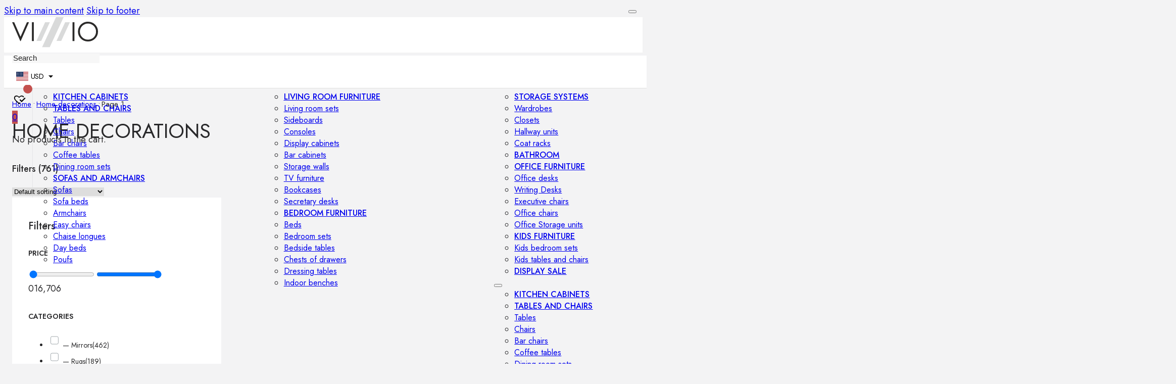

--- FILE ---
content_type: text/html; charset=UTF-8
request_url: https://vizzzio.com/product-category/home-decorations/
body_size: 43978
content:
<!DOCTYPE html>
<html lang="en-US">
<head>
<meta charset="UTF-8">
<meta name="viewport" content="width=device-width, initial-scale=1">
<title>Home decorations &#8211; Shop Design Products. Novelties 2026 • VIZZZIO</title>
<meta name='robots' content='max-image-preview:large' />
<meta name="description" content="Home decorations - Discover the Exclusive Design Products. 350+ Premium Brands. Download latest Catalogs. Free Estimate &amp; Low Price Guarantee"><meta name="keywords" content="Home decorations"><link rel="alternate" type="application/rss+xml" title="VIZZZIO &raquo; Feed" href="https://vizzzio.com/feed/" />
<link rel="alternate" type="application/rss+xml" title="VIZZZIO &raquo; Comments Feed" href="https://vizzzio.com/comments/feed/" />
<link rel="alternate" type="application/rss+xml" title="VIZZZIO &raquo; Home decorations Category Feed" href="https://vizzzio.com/product-category/home-decorations/feed/" />
<style id='wp-img-auto-sizes-contain-inline-css'>
img:is([sizes=auto i],[sizes^="auto," i]){contain-intrinsic-size:3000px 1500px}
/*# sourceURL=wp-img-auto-sizes-contain-inline-css */
</style>
<style id='wp-emoji-styles-inline-css'>

	img.wp-smiley, img.emoji {
		display: inline !important;
		border: none !important;
		box-shadow: none !important;
		height: 1em !important;
		width: 1em !important;
		margin: 0 0.07em !important;
		vertical-align: -0.1em !important;
		background: none !important;
		padding: 0 !important;
	}
/*# sourceURL=wp-emoji-styles-inline-css */
</style>
<style id='classic-theme-styles-inline-css'>
/*! This file is auto-generated */
.wp-block-button__link{color:#fff;background-color:#32373c;border-radius:9999px;box-shadow:none;text-decoration:none;padding:calc(.667em + 2px) calc(1.333em + 2px);font-size:1.125em}.wp-block-file__button{background:#32373c;color:#fff;text-decoration:none}
/*# sourceURL=/wp-includes/css/classic-themes.min.css */
</style>
<style id='woocommerce-inline-inline-css'>
.woocommerce form .form-row .required { visibility: visible; }
/*# sourceURL=woocommerce-inline-inline-css */
</style>
<link rel='preload' as='font' type='font/woff2' crossorigin='anonymous' id='tinvwl-webfont-font-css' href='https://vizzzio.com/wp-content/plugins/ti-woocommerce-wishlist/assets/fonts/tinvwl-webfont.woff2?ver=xu2uyi' media='all' />
<link rel='stylesheet' id='tinvwl-webfont-css' href='https://vizzzio.com/wp-content/plugins/ti-woocommerce-wishlist/assets/css/webfont.min.css?ver=2.11.1' media='all' />
<link rel='stylesheet' id='tinvwl-css' href='https://vizzzio.com/wp-content/plugins/ti-woocommerce-wishlist/assets/css/public.min.css?ver=2.11.1' media='all' />
<link rel='stylesheet' id='bricks-frontend-css' href='https://vizzzio.com/wp-content/themes/bricks/assets/css/frontend-layer.min.css?ver=1765357571' media='all' />
<style id='bricks-frontend-inline-css'>
@font-face{font-family:"Icons";font-weight:400;font-display:swap;src:url(https://vizzzio.com/wp-content/uploads/2025/07/fa-solid-900.woff2) format("woff2"),url(https://vizzzio.com/wp-content/uploads/2025/07/themify.woff) format("woff");}@font-face{font-family:"Icons";font-weight:400;font-style:italic;font-display:swap;src:url(https://vizzzio.com/wp-content/uploads/2025/07/fa-regular-400.woff2) format("woff2");}
@font-face{font-family:"Jost";font-weight:100;font-display:swap;src:url(https://vizzzio.com/wp-content/uploads/2025/07/jost-100-normal.woff2) format("woff2");}@font-face{font-family:"Jost";font-weight:200;font-display:swap;src:url(https://vizzzio.com/wp-content/uploads/2025/07/jost-200-normal.woff2) format("woff2");}@font-face{font-family:"Jost";font-weight:300;font-display:swap;src:url(https://vizzzio.com/wp-content/uploads/2025/07/jost-300-normal.woff2) format("woff2");}@font-face{font-family:"Jost";font-weight:400;font-display:swap;src:url(https://vizzzio.com/wp-content/uploads/2025/07/jost-400-normal.woff2) format("woff2");}@font-face{font-family:"Jost";font-weight:500;font-display:swap;src:url(https://vizzzio.com/wp-content/uploads/2025/07/jost-500-normal.woff2) format("woff2");}@font-face{font-family:"Jost";font-weight:600;font-display:swap;src:url(https://vizzzio.com/wp-content/uploads/2025/07/jost-600-normal.woff2) format("woff2");}@font-face{font-family:"Jost";font-weight:700;font-display:swap;src:url(https://vizzzio.com/wp-content/uploads/2025/07/jost-700-normal.woff2) format("woff2");}@font-face{font-family:"Jost";font-weight:800;font-display:swap;src:url(https://vizzzio.com/wp-content/uploads/2025/07/jost-800-normal.woff2) format("woff2");}@font-face{font-family:"Jost";font-weight:900;font-display:swap;src:url(https://vizzzio.com/wp-content/uploads/2025/07/jost-900-normal.woff2) format("woff2");}@font-face{font-family:"Jost";font-weight:100;font-style:italic;font-display:swap;src:url(https://vizzzio.com/wp-content/uploads/2025/07/jost-100-italic.woff2) format("woff2");}@font-face{font-family:"Jost";font-weight:200;font-style:italic;font-display:swap;src:url(https://vizzzio.com/wp-content/uploads/2025/07/jost-200-italic.woff2) format("woff2");}@font-face{font-family:"Jost";font-weight:300;font-style:italic;font-display:swap;src:url(https://vizzzio.com/wp-content/uploads/2025/07/jost-300-italic.woff2) format("woff2");}@font-face{font-family:"Jost";font-weight:400;font-style:italic;font-display:swap;src:url(https://vizzzio.com/wp-content/uploads/2025/07/jost-400-italic.woff2) format("woff2");}@font-face{font-family:"Jost";font-weight:500;font-style:italic;font-display:swap;src:url(https://vizzzio.com/wp-content/uploads/2025/07/jost-500-italic.woff2) format("woff2");}@font-face{font-family:"Jost";font-weight:600;font-style:italic;font-display:swap;src:url(https://vizzzio.com/wp-content/uploads/2025/07/jost-600-italic.woff2) format("woff2");}@font-face{font-family:"Jost";font-weight:700;font-style:italic;font-display:swap;src:url(https://vizzzio.com/wp-content/uploads/2025/07/jost-700-italic.woff2) format("woff2");}@font-face{font-family:"Jost";font-weight:800;font-style:italic;font-display:swap;src:url(https://vizzzio.com/wp-content/uploads/2025/07/jost-800-italic.woff2) format("woff2");}@font-face{font-family:"Jost";font-weight:900;font-style:italic;font-display:swap;src:url(https://vizzzio.com/wp-content/uploads/2025/07/jost-900-italic.woff2) format("woff2");}

/*# sourceURL=bricks-frontend-inline-css */
</style>
<link rel='stylesheet' id='bricks-child-css' href='https://vizzzio.com/wp-content/themes/bricks-child/style.css?ver=1745771792' media='all' />
<link rel='stylesheet' id='bricks-woocommerce-css' href='https://vizzzio.com/wp-content/themes/bricks/assets/css/integrations/woocommerce-layer.min.css?ver=1765357571' media='all' />
<link rel='stylesheet' id='bricks-font-awesome-6-brands-css' href='https://vizzzio.com/wp-content/themes/bricks/assets/css/libs/font-awesome-6-brands-layer.min.css?ver=1765357571' media='all' />
<link rel='stylesheet' id='bricks-font-awesome-6-css' href='https://vizzzio.com/wp-content/themes/bricks/assets/css/libs/font-awesome-6-layer.min.css?ver=1765357571' media='all' />
<link rel='stylesheet' id='bricks-themify-icons-css' href='https://vizzzio.com/wp-content/themes/bricks/assets/css/libs/themify-icons-layer.min.css?ver=1765357571' media='all' />
<link rel='stylesheet' id='bricks-ajax-loader-css' href='https://vizzzio.com/wp-content/themes/bricks/assets/css/libs/loading-animation-layer.min.css?ver=1765357571' media='all' />
<style id='bricks-frontend-inline-inline-css'>
:root {} .brx-boxed {max-width: 1360px} .brx-boxed #brx-header.brx-sticky {max-width: 1360px; margin-left: auto; margin-right: auto} body {color: #28282a; font-size: 18px; font-family: "Jost"} h1 {text-transform: uppercase; font-weight: 400; font-size: 40px} h2 {font-size: 30px; font-weight: 500} h3 {font-weight: 500; font-size: 28px} h4 {font-size: 24px; font-weight: 500} h5 {font-weight: 500; font-size: 18px; line-height: 1} h6 {font-size: 14px; font-weight: 600; text-transform: uppercase} body.bricks-is-frontend :focus-visible {outline: none} @supports not selector(:focus-visible) { body.bricks-is-frontend :focus {outline: none; }}:where(:root) .bricks-color-primary {color: #a98b69}:where(:root) .bricks-background-primary {background-color: #a98b69}:where(:root) .bricks-color-dark {color: var(--bricks-color-mymgcm)}:where(:root) .bricks-background-dark {background-color: var(--bricks-color-mymgcm)} :root .bricks-button[class*="primary"] {border: 2px solid var(--bricks-color-mymgcm); font-weight: 500; line-height: 1.5; color: var(--bricks-color-ursjpq)} :root .bricks-button[class*="primary"]:not(.outline) {background-color: var(--bricks-color-mymgcm)} .bricks-button:not([class*="bricks-background-"]):not([class*="bricks-color-"]):not(.outline) {background-color: var(--bricks-color-zfoyfl)} .bricks-button {border: 2px solid var(--bricks-color-mymgcm); font-weight: 500; line-height: 1.5} .bricks-button:not([class*="bricks-background-"]):not([class*="bricks-color-"]):not(.outline):hover {background-color: var(--bricks-color-mymgcm)} .bricks-button:hover {transition: 1; color: var(--bricks-color-ursjpq)} :root .bricks-button[class*="light"]:not(.bricks-lightbox) {font-weight: 500; line-height: 1.5; color: var(--bricks-color-ursjpq); border: 2px solid var(--bricks-color-ursjpq)} :root .bricks-button[class*="light"]:not(.outline):not(.bricks-lightbox) {background-color: var(--bricks-color-zfoyfl)} :root .bricks-button[class*="primary"]:not(.outline):hover {background-color: var(--bricks-color-schmdu)} :root .bricks-button[class*="primary"]:hover {border-color: var(--bricks-color-schmdu)} :root .bricks-button[class*="primary"].outline {color: var(--bricks-color-mymgcm)} :root .bricks-button[class*="primary"].outline:hover {border-color: var(--bricks-color-mymgcm); background-color: var(--bricks-color-mymgcm); color: var(--bricks-color-ursjpq)} :root .bricks-button[class*="secondary"] {color: var(--bricks-color-mymgcm); border-style: none} :root .bricks-button[class*="secondary"]:not(.outline) {background-color: var(--bricks-color-ursjpq)} :root .bricks-button[class*="secondary"]:not(.outline):hover {background-color: var(--bricks-color-mymgcm)} :root .bricks-button[class*="secondary"]:hover {color: var(--bricks-color-ursjpq)}.brxe-form .form-group input {background-color: var(--bricks-color-wetdgy); border-style: none; line-height: 2.5}.brxe-form .flatpickr {background-color: var(--bricks-color-wetdgy); border-style: none}.brxe-form select {background-color: var(--bricks-color-wetdgy); border-style: none; line-height: 2.5}.brxe-form textarea {background-color: var(--bricks-color-wetdgy); border-style: none; line-height: 2.5}.brxe-form .bricks-button {border-style: none; border: 2px solid var(--bricks-color-mymgcm)}.brxe-form .choose-files {border-style: none}.brxe-form .form-group label {line-height: 1}.brxe-form .form-group .label {line-height: 1} .brxe-container {width: 1350px; column-gap: 2rem; row-gap: 2rem} .woocommerce main.site-main {width: 1350px} #brx-content.wordpress {width: 1350px}.brxe-wordpress .bricks-widget-title {border-style: none}@media (max-width: 478px) { body {line-height: 1.4}}:root {--bricks-color-zfoyfl: rgba(0, 0, 0, 0);--bricks-color-ursjpq: #ffffff;--bricks-color-mymgcm: #13151a;--bricks-color-schmdu: #a98b69;--bricks-color-wetdgy: #f3f3f4;--bricks-color-jjupmc: #e4e5e7;--bricks-color-fywrup: #818a91;--bricks-color-ljbhzr: #5a5a5b;--bricks-color-udrnqw: #484849;--bricks-color-enxvhq: #39393a;--bricks-color-cjgrsi: #313030;--bricks-color-scvjga: #c4514e;} html {background-color: var(--bricks-color-wetdgy)} body {background: none}#brxe-rjleys {align-self: flex-end}#brxe-umizqa {margin-bottom: 20px; display: none}#brxe-brggif .bricks-nav-menu > li > .sub-menu.caret::before {border-bottom-color: var(--bricks-color-schmdu)}#brxe-brggif .bricks-nav-menu > li > a {font-size: 22px; font-weight: 500; line-height: 2}#brxe-brggif .bricks-nav-menu > li > .brx-submenu-toggle > * {font-size: 22px; font-weight: 500; line-height: 2}#brxe-brggif .bricks-nav-menu .sub-menu > li > a {font-size: 21px; color: var(--bricks-color-mymgcm); line-height: 1.9}#brxe-brggif .bricks-nav-menu .sub-menu > li > .brx-submenu-toggle > * {font-size: 21px; color: var(--bricks-color-mymgcm); line-height: 1.9}#brxe-brggif .bricks-nav-menu .sub-menu {background-color: var(--bricks-color-ursjpq)}#brxe-brggif .bricks-nav-menu > li {margin-left: 0}#brxe-brggif .brx-multilevel-back {font-weight: 500}#brxe-brggif .bricks-nav-menu {flex-direction: column}#brxe-ssjrht {width: auto}@media (max-width: 478px) {#brxe-ssjrht {display: none}}#brxe-ctnzya {padding-top: 2rem; padding-right: 2rem; padding-bottom: 2rem; padding-left: 2rem}@media (max-width: 478px) {#brxe-ctnzya {flex-wrap: nowrap; flex-direction: column}}#brxe-hvevwm[data-direction] .brx-offcanvas-inner {width: 90%}#brxe-hvevwm {display: none}@media (max-width: 478px) {#brxe-hvevwm {display: block}}#brxe-cccaai .bricks-site-logo {width: 170px}@media (max-width: 478px) {#brxe-cccaai .bricks-site-logo {width: 110px}#brxe-cccaai {order: 1; flex-grow: 1; display: inline-flex; justify-content: center}}#brxe-hoetuf input::placeholder {color: #212121; font-size: 15px}#brxe-hoetuf input {padding-top: 2px; padding-bottom: 2px; background-color: #f7f7f7; border-style: none}@media (max-width: 478px) {#brxe-hoetuf {display: none}}#brxe-gchwvt {width: auto; margin-top: 7px}@media (max-width: 478px) {#brxe-gchwvt {display: none}}#brxe-tjpnvu {flex-direction: row; width: 34px; margin-bottom: 5px; height: 34px}#brxe-tjpnvu .top_wishlist-heart-plus:before { font-size:28px;} .wishlist_products_counter_number { color: white; font-size: 11px; font-weight: 600; background-color: #c4514e; border-radius: 50%; width: 18px; height: 18px; text-align: center; line-height: 20px; display: inline-block; position: relative; top: -50px; left: 22px; margin-right: -26px; }@media (max-width: 478px) {#brxe-tjpnvu {order: 2}}#brxe-dtbnlh {margin-bottom: 6px}#brxe-dtbnlh .cart-detail .woocommerce-mini-cart__buttons .button {background-color: var(--bricks-color-zfoyfl); border: 2px solid var(--bricks-color-mymgcm); font-weight: 600}#brxe-dtbnlh .cart-count {background-color: var(--bricks-color-scvjga)}#brxe-dtbnlh .cart-detail img {width: 80px}#brxe-dtbnlh .woocommerce-mini-cart-item a:not(.remove) {font-weight: 500}#brxe-dtbnlh .woocommerce-mini-cart-item .quantity {font-size: 16px; color: var(--bricks-color-mymgcm)}@media (max-width: 478px) {#brxe-dtbnlh {order: 3}}#brxe-rbagwu {font-size: 22px}@media (max-width: 478px) {#brxe-rbagwu {display: none}}#brxe-ipezyg {display: none}@media (max-width: 478px) {#brxe-ipezyg {--brxe-toggle-scale: 0.7; display: inline-flex; width: 80px}}#brxe-ydckzt {justify-content: space-between; align-items: center; flex-direction: row}@media (max-width: 767px) {#brxe-ydckzt {flex-wrap: nowrap}}#brxe-ecbznt {padding-right: 1rem; padding-left: 1rem; background-color: #ffffff; height: 70px; z-index: 10; position: relative; justify-content: center}@media (max-width: 478px) {#brxe-ecbznt {margin-bottom: 2rem; border-bottom: 1px solid var(--bricks-color-jjupmc)}}@layer bricks {@media (max-width: 767px) {#brxe-sqkjoz .bricks-nav-menu-wrapper { display: none; }#brxe-sqkjoz .bricks-mobile-menu-toggle { display: block; }}}#brxe-sqkjoz .bricks-nav-menu {flex-direction: column}#brxe-sqkjoz .bricks-nav-menu > li:hover > a {font-weight: 600}#brxe-sqkjoz .bricks-nav-menu > li:hover > .brx-submenu-toggle > * {font-weight: 600}#brxe-avzxui {align-items: stretch}#brxe-innhsd {border: 1px solid var(--bricks-color-jjupmc); margin-top: 2px; padding-top: 2rem; padding-bottom: 2rem}#brxe-xcqtge:hover {border-bottom: 2px solid #424242}#brxe-xcqtge {font-size: 16px; padding-bottom: 5px}#brxe-xcqtge .brx-submenu-toggle button {font-size: 14px}#brxe-xcqtge .brx-submenu-toggle {gap: 5px}@layer bricks {@media (max-width: 767px) {#brxe-kujhiw .bricks-nav-menu-wrapper { display: none; }#brxe-kujhiw .bricks-mobile-menu-toggle { display: block; }}}#brxe-kujhiw .bricks-nav-menu {flex-direction: column}#brxe-kujhiw .bricks-nav-menu > li:hover > a {font-weight: 600}#brxe-kujhiw .bricks-nav-menu > li:hover > .brx-submenu-toggle > * {font-weight: 600}#brxe-brvogf {align-items: stretch}#brxe-nucinh {border: 1px solid var(--bricks-color-jjupmc); margin-top: 2px; padding-top: 2rem; padding-bottom: 2rem}#brxe-jvfthp:hover {border-bottom: 2px solid #424242}#brxe-jvfthp {font-size: 16px; padding-bottom: 5px}#brxe-jvfthp .brx-submenu-toggle button {font-size: 14px}#brxe-jvfthp .brx-submenu-toggle {gap: 5px}@layer bricks {@media (max-width: 767px) {#brxe-dluzmw .bricks-nav-menu-wrapper { display: none; }#brxe-dluzmw .bricks-mobile-menu-toggle { display: block; }}}#brxe-dluzmw .bricks-nav-menu {flex-direction: column}#brxe-dluzmw .bricks-nav-menu > li:hover > a {font-weight: 600}#brxe-dluzmw .bricks-nav-menu > li:hover > .brx-submenu-toggle > * {font-weight: 600}#brxe-ezpnam {align-items: stretch}#brxe-zpdwnz {border: 1px solid var(--bricks-color-jjupmc); margin-top: 2px; padding-top: 2rem; padding-bottom: 2rem}#brxe-qsjdfn:hover {border-bottom: 2px solid #424242}#brxe-qsjdfn {font-size: 16px; padding-bottom: 5px}#brxe-qsjdfn .brx-submenu-toggle button {font-size: 14px}#brxe-qsjdfn .brx-submenu-toggle {gap: 5px}@layer bricks {@media (max-width: 767px) {#brxe-fnfcsn .bricks-nav-menu-wrapper { display: none; }#brxe-fnfcsn .bricks-mobile-menu-toggle { display: block; }}}#brxe-fnfcsn .bricks-nav-menu {flex-direction: column}#brxe-fnfcsn .bricks-nav-menu > li:hover > a {font-weight: 600}#brxe-fnfcsn .bricks-nav-menu > li:hover > .brx-submenu-toggle > * {font-weight: 600}#brxe-qfueit {align-items: stretch}#brxe-qqxbjj {border: 1px solid var(--bricks-color-jjupmc); margin-top: 2px; padding-top: 2rem; padding-bottom: 2rem}#brxe-vnrrqm:hover {border-bottom: 2px solid #424242}#brxe-vnrrqm {font-size: 16px; padding-bottom: 5px}#brxe-vnrrqm .brx-submenu-toggle button {font-size: 14px}#brxe-vnrrqm .brx-submenu-toggle {gap: 5px}#brxe-jubaku {font-size: 16px; padding-bottom: 5px; gap: 5px}#brxe-jubaku:hover {border-bottom: 2px solid #424242}#brxe-jubaku .icon > i {font-size: 14px}#brxe-jubaku .icon > svg {width: 14px; height: 14px}#brxe-aswshv {font-size: 16px; padding-bottom: 5px; gap: 5px}#brxe-aswshv:hover {border-bottom: 2px solid #424242}#brxe-aswshv .icon > i {font-size: 14px}#brxe-aswshv .icon > svg {width: 14px; height: 14px}#brxe-pwydhj {font-size: 16px; padding-bottom: 5px; gap: 5px}#brxe-pwydhj:hover {border-bottom: 2px solid #424242}#brxe-pwydhj .icon > i {font-size: 14px}#brxe-pwydhj .icon > svg {width: 14px; height: 14px}#brxe-xzkgjn {font-size: 16px; padding-bottom: 5px; gap: 5px}#brxe-xzkgjn:hover {border-bottom: 2px solid #424242}#brxe-xzkgjn .icon > i {font-size: 14px}#brxe-xzkgjn .icon > svg {width: 14px; height: 14px}#brxe-bjusxk {align-items: center}@layer bricks {@media (max-width: 767px) {#brxe-btrycm .brx-toggle-div { display: inline-flex; }#brxe-btrycm .brxe-toggle { display: inline-flex; }[data-script-id="btrycm"] .brx-nav-nested-items {opacity: 0;visibility: hidden;gap: 0;position: fixed;z-index: 1001;top: 0;right: 0;bottom: 0;left: 0;display: flex;align-items: center;justify-content: center;flex-direction: column;background-color: #fff;overflow-y: scroll;flex-wrap: nowrap;}#brxe-btrycm.brx-open .brx-nav-nested-items {opacity: 1;visibility: visible;}}}#brxe-btrycm .brx-nav-nested-items {gap: 30px}#brxe-btrycm .menu_main_category { font-weight: 500; text-transform: uppercase; text-decoration: underline;}#brxe-btrycm .menu_main_item_break { break-after: column;}#brxe-btrycm .my-menu-3 { column-count: 3; column-gap: 20px;}#brxe-btrycm .my-menu-2 { column-count: 2; column-gap: 20px;}@media (max-width: 991px) {#brxe-btrycm .brx-nav-nested-items {gap: 20px}}@media (max-width: 767px) {#brxe-btrycm .brx-nav-nested-items {gap: 10px}}#brxe-oerfho {justify-content: center; align-items: center; flex-direction: row; height: 42px}#brxe-jpyvhq {padding-right: 1rem; padding-left: 1rem; background-color: #ffffff; margin-bottom: 2rem; max-height: 40px; border-bottom: 1px solid #e0e0e0}@media (max-width: 478px) {#brxe-jpyvhq {display: none}}.brxe-ekvymd .brxe-xcbrim.brxe-text-basic {font-size: 11px; font-weight: 500; margin-top: 10px; margin-bottom: -5px}.brxe-ekvymd .brxe-xgyfab.brxe-product-price .price del, .brxe-ekvymd .brxe-xgyfab.brxe-product-price .price > span {font-size: 15px; font-weight: 400}.brxe-ekvymd .brxe-xgyfab.brxe-product-price .price ins {font-weight: 400; font-size: 15px}.brxe-ekvymd.brxe-block {border: 1px solid var(--bricks-color-jjupmc); padding-top: 12px; padding-right: 12px; padding-bottom: 12px; padding-left: 12px; justify-content: flex-start; align-items: flex-start}#brxe-ixhjom {display: grid; align-items: initial; grid-template-columns: repeat(6, 1fr); grid-gap: 0px}@media (max-width: 991px) {#brxe-ixhjom {grid-template-columns: repeat(4, 1fr)}}@media (max-width: 767px) {#brxe-ixhjom {grid-template-columns: repeat(3, 1fr)}}@media (max-width: 478px) {#brxe-ixhjom {grid-template-columns: repeat(2, 1fr)}}#live-search-section {max-height: 600px; background-color: #ffffff; border-bottom: 1px solid #e0e0e0; padding-top: 2rem; padding-bottom: 2rem; position: absolute; top: 110px; z-index: 1}#live-search-section { overflow-y: scroll; scrollbar-color: #424242 transparent;scrollbar-width: thin;}@media (max-width: 478px) {#live-search-section {display: none}}#brxe-qmpfsy .separator {margin-right: 3px; margin-left: 3px}#brxe-qmpfsy {font-size: 15px; margin-bottom: -20px}@media (max-width: 478px) {#brxe-qmpfsy {display: none}}@media (max-width: 478px) {#brxe-wumfqy {line-height: 1}}#brxe-ezccsr h2 { font-size: 22px; text-decoration: underline; margin-top: 10px; margin-bottom: 10px;}h3 { font-size: 20px; margin-top: 10px; margin-bottom: 10px;}#brxe-kgirzh {gap: 10px; line-height: 1}#brxe-kgirzh:hover {text-decoration: underline}#brxe-uaefwr {gap: 10px; line-height: 1}#brxe-uaefwr:hover {text-decoration: underline}#brxe-tqwnit {gap: 10px; line-height: 1}#brxe-tqwnit:hover {text-decoration: underline}#brxe-threps {flex-direction: row; column-gap: 20px; justify-content: space-between; margin-top: 30px; margin-bottom: 30px; row-gap: 20px}@media (max-width: 767px) {#brxe-threps {flex-direction: column}}#brxe-gjlnvf {transition: max-height 1.0s; overflow: hidden; max-height: 180px; -webkit-background-clip: text; -webkit-text-fill-color: transparent; background-image: linear-gradient(180deg, #13151a, rgba(0, 0, 0, 0)); width: 960px}#brxe-gjlnvf[read_more="true"] { max-height: 2000px; -webkit-background-clip: unset; -webkit-text-fill-color: unset; background-image: none;}#brxe-heefun {cursor: pointer; border-style: none; align-self: center}#brxe-heefun[read_more="true"] > i { transform: rotate(180deg); transition: transform 0.3s ease-in-out;}#brxe-heefun[read_more="true"] .show{ display: none;}#brxe-heefun .hide{ display: none;}#brxe-heefun[read_more="true"] .hide{ display: inline;}#brxe-gnndrd {margin-top: 5rem}#brxe-fioxci {padding-right: 1rem; padding-left: 1rem}#brxe-sscacf {width: 100px}#brxe-nomrhq {color: var(--bricks-color-jjupmc); font-size: 14px; font-weight: 300; max-width: 300px}#brxe-nomrhq a {color: var(--bricks-color-jjupmc); font-size: 14px; font-weight: 300; font-size: inherit}@media (max-width: 767px) {#brxe-nomrhq {max-width: 400px}}@media (max-width: 478px) {#brxe-nomrhq {max-width: 600px; text-align: center}#brxe-nomrhq a {text-align: center; font-size: inherit}}#brxe-pqorpn li.has-link a, #brxe-pqorpn li.no-link {color: #ffffff; line-height: 1; font-size: 24px}#brxe-pqorpn .repeater-item:nth-child(1).has-link a {color: #ffffff}#brxe-pqorpn .repeater-item:nth-child(1).no-link {color: #ffffff}#brxe-pqorpn .repeater-item:nth-child(2).has-link a {color: #ffffff}#brxe-pqorpn .repeater-item:nth-child(2).no-link {color: #ffffff}#brxe-pqorpn .repeater-item:nth-child(2) {background-color: rgba(0, 0, 0, 0)}#brxe-pqorpn .repeater-item:nth-child(3) {background-color: rgba(0, 0, 0, 0)}#brxe-pqorpn .repeater-item:nth-child(3).has-link a {color: #ffffff}#brxe-pqorpn .repeater-item:nth-child(3).no-link {color: #ffffff}#brxe-pqorpn .repeater-item:nth-child(4) {background-color: rgba(0, 0, 0, 0)}#brxe-pqorpn .repeater-item:nth-child(4).has-link a {color: #ffffff}#brxe-pqorpn .repeater-item:nth-child(4).no-link {color: #ffffff}#brxe-pqorpn {flex-direction: row; gap: 20px}#brxe-bjsanx {row-gap: 2rem; flex-direction: column}@media (max-width: 767px) {#brxe-bjsanx {align-items: center; margin-bottom: 2rem}}@media (max-width: 478px) {#brxe-bjsanx {align-items: center}}#brxe-hgldym {margin-bottom: 20px; font-weight: 400}@media (max-width: 767px) {#brxe-hgldym {font-size: 16px}}#brxe-aftzvm .bricks-nav-menu {flex-direction: column}#brxe-aftzvm .bricks-nav-menu > li {margin-left: 0}#brxe-aftzvm .bricks-nav-menu > li > a {font-size: 13px; color: var(--bricks-color-jjupmc); font-weight: 300}#brxe-aftzvm .bricks-nav-menu > li > .brx-submenu-toggle > * {font-size: 13px; color: var(--bricks-color-jjupmc); font-weight: 300}#brxe-aftzvm .bricks-nav-menu .current-menu-item > a {color: #ffffff}#brxe-aftzvm .bricks-nav-menu .current-menu-item > .brx-submenu-toggle > * {color: #ffffff}#brxe-aftzvm .bricks-nav-menu > .current-menu-parent > a {color: #ffffff}#brxe-aftzvm .bricks-nav-menu > .current-menu-parent > .brx-submenu-toggle > * {color: #ffffff}#brxe-aftzvm .bricks-nav-menu > .current-menu-ancestor > a {color: #ffffff}#brxe-aftzvm .bricks-nav-menu > .current-menu-ancestor > .brx-submenu-toggle > * {color: #ffffff}#brxe-aftzvm .bricks-nav-menu > li:hover > a {color: #ffffff}#brxe-aftzvm .bricks-nav-menu > li:hover > .brx-submenu-toggle > * {color: #ffffff}#brxe-tdxraa {min-width: 20%}@media (max-width: 767px) {#brxe-tdxraa {min-width: 30%; width: 30%}}#brxe-odfvzc {margin-bottom: 20px; font-weight: 400}@media (max-width: 767px) {#brxe-odfvzc {font-size: 16px}}#brxe-xisivc .bricks-nav-menu {flex-direction: column}#brxe-xisivc .bricks-nav-menu > li {margin-left: 0}#brxe-xisivc .bricks-nav-menu > li > a {font-size: 13px; color: var(--bricks-color-jjupmc); font-weight: 300}#brxe-xisivc .bricks-nav-menu > li > .brx-submenu-toggle > * {font-size: 13px; color: var(--bricks-color-jjupmc); font-weight: 300}#brxe-xisivc .bricks-nav-menu > li:hover > a {color: #ffffff}#brxe-xisivc .bricks-nav-menu > li:hover > .brx-submenu-toggle > * {color: #ffffff}#brxe-xisivc .bricks-nav-menu .current-menu-item > a {color: #ffffff}#brxe-xisivc .bricks-nav-menu .current-menu-item > .brx-submenu-toggle > * {color: #ffffff}#brxe-xisivc .bricks-nav-menu > .current-menu-parent > a {color: #ffffff}#brxe-xisivc .bricks-nav-menu > .current-menu-parent > .brx-submenu-toggle > * {color: #ffffff}#brxe-xisivc .bricks-nav-menu > .current-menu-ancestor > a {color: #ffffff}#brxe-xisivc .bricks-nav-menu > .current-menu-ancestor > .brx-submenu-toggle > * {color: #ffffff}#brxe-izbidk {flex-shrink: 0; min-width: 20%}@media (max-width: 767px) {#brxe-izbidk {min-width: 30%; width: 30%}}#brxe-ydjjyc {margin-bottom: 20px; font-weight: 400}@media (max-width: 767px) {#brxe-ydjjyc {font-size: 16px}}#brxe-cyegzv .bricks-nav-menu {flex-direction: column}#brxe-cyegzv .bricks-nav-menu > li {margin-left: 0}#brxe-cyegzv .bricks-nav-menu > li > a {font-size: 13px; color: var(--bricks-color-jjupmc); font-weight: 300}#brxe-cyegzv .bricks-nav-menu > li > .brx-submenu-toggle > * {font-size: 13px; color: var(--bricks-color-jjupmc); font-weight: 300}#brxe-cyegzv .bricks-nav-menu > li:hover > a {color: #ffffff}#brxe-cyegzv .bricks-nav-menu > li:hover > .brx-submenu-toggle > * {color: #ffffff}#brxe-cyegzv .bricks-nav-menu .current-menu-item > a {color: #ffffff}#brxe-cyegzv .bricks-nav-menu .current-menu-item > .brx-submenu-toggle > * {color: #ffffff}#brxe-cyegzv .bricks-nav-menu > .current-menu-parent > a {color: #ffffff}#brxe-cyegzv .bricks-nav-menu > .current-menu-parent > .brx-submenu-toggle > * {color: #ffffff}#brxe-cyegzv .bricks-nav-menu > .current-menu-ancestor > a {color: #ffffff}#brxe-cyegzv .bricks-nav-menu > .current-menu-ancestor > .brx-submenu-toggle > * {color: #ffffff}#brxe-ezfeel {padding-right: 25px; flex-shrink: 0; min-width: 20%}@media (max-width: 767px) {#brxe-ezfeel {min-width: 30%; width: 30%}}#brxe-doxwcw {flex-direction: row}@media (max-width: 767px) {#brxe-doxwcw {justify-content: space-between}}@media (max-width: 478px) {#brxe-doxwcw {column-gap: 10px}}#brxe-upvnxk {font-size: 12px; color: rgba(255, 255, 255, 0.79); font-weight: 300}#brxe-uoiqux {justify-content: center; flex-direction: row; margin-top: 6rem; margin-bottom: 2rem}#brxe-cfmhkf {background-color: var(--bricks-color-enxvhq); align-self: stretch !important; width: 100%; padding-top: 6rem; padding-right: 2rem; padding-bottom: 3rem; padding-left: 2rem; align-items: center; margin-top: 2rem}@media (max-width: 767px) {#brxe-cfmhkf {padding-top: 3rem}}@media (max-width: 478px) {#brxe-cfmhkf {padding-top: 2rem; padding-right: 1rem; padding-bottom: 2rem; padding-left: 1rem}} input[type=checkbox], input[type=radio] { appearance: none; -webkit-appearance: none;  -moz-appearance: none;  cursor: pointer; display: inline-block;  border-radius: 4px; border: 1px solid #818a91; background-color: #fff; width: 1.6em; height: 1.6em; transform: scale(0.75); transform-origin: center left; transition: background-color 0.3s ease, border-color 0.3s ease, box-shadow 0.3s ease; }  input[type=checkbox]:checked, input[type=radio]:checked { background-color: black;  border-color: black; box-shadow: inset 0 0 0 3px #fff;  }  input[type=checkbox]:hover, input[type=radio]:hover { border-color: black;  }
/*# sourceURL=bricks-frontend-inline-inline-css */
</style>
<script src="https://vizzzio.com/wp-includes/js/jquery/jquery.min.js?ver=3.7.1" id="jquery-core-js"></script>
<script src="https://vizzzio.com/wp-content/plugins/woocommerce/assets/js/jquery-blockui/jquery.blockUI.min.js?ver=2.7.0-wc.10.4.3" id="wc-jquery-blockui-js" data-wp-strategy="defer"></script>
<script id="wc-add-to-cart-js-extra">
var wc_add_to_cart_params = {"ajax_url":"/wp-admin/admin-ajax.php","wc_ajax_url":"/?wc-ajax=%%endpoint%%","i18n_view_cart":"View cart","cart_url":"https://vizzzio.com/cart/","is_cart":"","cart_redirect_after_add":"no"};
//# sourceURL=wc-add-to-cart-js-extra
</script>
<script src="https://vizzzio.com/wp-content/plugins/woocommerce/assets/js/frontend/add-to-cart.min.js?ver=10.4.3" id="wc-add-to-cart-js" defer data-wp-strategy="defer"></script>
<script src="https://vizzzio.com/wp-content/plugins/woocommerce/assets/js/js-cookie/js.cookie.min.js?ver=2.1.4-wc.10.4.3" id="wc-js-cookie-js" data-wp-strategy="defer"></script>
<script id="woocommerce-js-extra">
var woocommerce_params = {"ajax_url":"/wp-admin/admin-ajax.php","wc_ajax_url":"/?wc-ajax=%%endpoint%%","i18n_password_show":"Show password","i18n_password_hide":"Hide password"};
//# sourceURL=woocommerce-js-extra
</script>
<script src="https://vizzzio.com/wp-content/plugins/woocommerce/assets/js/frontend/woocommerce.min.js?ver=10.4.3" id="woocommerce-js" defer data-wp-strategy="defer"></script>
<link rel="https://api.w.org/" href="https://vizzzio.com/wp-json/" /><link rel="alternate" title="JSON" type="application/json" href="https://vizzzio.com/wp-json/wp/v2/product_cat/243" /><link rel="EditURI" type="application/rsd+xml" title="RSD" href="https://vizzzio.com/xmlrpc.php?rsd" />
<meta name="generator" content="WordPress 6.9" />
<meta name="generator" content="WooCommerce 10.4.3" />
	<noscript><style>.woocommerce-product-gallery{ opacity: 1 !important; }</style></noscript>
	<style>.wp-block-gallery.is-cropped .blocks-gallery-item picture{height:100%;width:100%;}</style><link rel="icon" href="https://vizzzio.com/wp-content/uploads/2025/03/cropped-vizzzio-favocon-black-32x32.jpg" sizes="32x32" />
<link rel="icon" href="https://vizzzio.com/wp-content/uploads/2025/03/cropped-vizzzio-favocon-black-192x192.jpg" sizes="192x192" />
<link rel="apple-touch-icon" href="https://vizzzio.com/wp-content/uploads/2025/03/cropped-vizzzio-favocon-black-180x180.jpg" />
<meta name="msapplication-TileImage" content="https://vizzzio.com/wp-content/uploads/2025/03/cropped-vizzzio-favocon-black-270x270.jpg" />

<meta property="og:url" content="https://vizzzio.com/product-category/home-decorations/" />
<meta property="og:site_name" content="VIZZZIO" />
<meta property="og:title" content="Esprit2" />
<meta property="og:description" content="Unique decorative object with geometric shape and sophisticated Champagne metallic finish, creating an interior accent." />
<meta property="og:image" content="https://vizzzio.com/wp-content/uploads/2026/01/g3RxvBe8TBWsAdojlJed.jpg" />
<meta property="og:type" content="website" />
<link rel='stylesheet' id='wc-blocks-style-css' href='https://vizzzio.com/wp-content/plugins/woocommerce/assets/client/blocks/wc-blocks.css?ver=wc-10.4.3' media='all' />
<style id='global-styles-inline-css'>
:root{--wp--preset--aspect-ratio--square: 1;--wp--preset--aspect-ratio--4-3: 4/3;--wp--preset--aspect-ratio--3-4: 3/4;--wp--preset--aspect-ratio--3-2: 3/2;--wp--preset--aspect-ratio--2-3: 2/3;--wp--preset--aspect-ratio--16-9: 16/9;--wp--preset--aspect-ratio--9-16: 9/16;--wp--preset--color--black: #000000;--wp--preset--color--cyan-bluish-gray: #abb8c3;--wp--preset--color--white: #ffffff;--wp--preset--color--pale-pink: #f78da7;--wp--preset--color--vivid-red: #cf2e2e;--wp--preset--color--luminous-vivid-orange: #ff6900;--wp--preset--color--luminous-vivid-amber: #fcb900;--wp--preset--color--light-green-cyan: #7bdcb5;--wp--preset--color--vivid-green-cyan: #00d084;--wp--preset--color--pale-cyan-blue: #8ed1fc;--wp--preset--color--vivid-cyan-blue: #0693e3;--wp--preset--color--vivid-purple: #9b51e0;--wp--preset--gradient--vivid-cyan-blue-to-vivid-purple: linear-gradient(135deg,rgb(6,147,227) 0%,rgb(155,81,224) 100%);--wp--preset--gradient--light-green-cyan-to-vivid-green-cyan: linear-gradient(135deg,rgb(122,220,180) 0%,rgb(0,208,130) 100%);--wp--preset--gradient--luminous-vivid-amber-to-luminous-vivid-orange: linear-gradient(135deg,rgb(252,185,0) 0%,rgb(255,105,0) 100%);--wp--preset--gradient--luminous-vivid-orange-to-vivid-red: linear-gradient(135deg,rgb(255,105,0) 0%,rgb(207,46,46) 100%);--wp--preset--gradient--very-light-gray-to-cyan-bluish-gray: linear-gradient(135deg,rgb(238,238,238) 0%,rgb(169,184,195) 100%);--wp--preset--gradient--cool-to-warm-spectrum: linear-gradient(135deg,rgb(74,234,220) 0%,rgb(151,120,209) 20%,rgb(207,42,186) 40%,rgb(238,44,130) 60%,rgb(251,105,98) 80%,rgb(254,248,76) 100%);--wp--preset--gradient--blush-light-purple: linear-gradient(135deg,rgb(255,206,236) 0%,rgb(152,150,240) 100%);--wp--preset--gradient--blush-bordeaux: linear-gradient(135deg,rgb(254,205,165) 0%,rgb(254,45,45) 50%,rgb(107,0,62) 100%);--wp--preset--gradient--luminous-dusk: linear-gradient(135deg,rgb(255,203,112) 0%,rgb(199,81,192) 50%,rgb(65,88,208) 100%);--wp--preset--gradient--pale-ocean: linear-gradient(135deg,rgb(255,245,203) 0%,rgb(182,227,212) 50%,rgb(51,167,181) 100%);--wp--preset--gradient--electric-grass: linear-gradient(135deg,rgb(202,248,128) 0%,rgb(113,206,126) 100%);--wp--preset--gradient--midnight: linear-gradient(135deg,rgb(2,3,129) 0%,rgb(40,116,252) 100%);--wp--preset--font-size--small: 13px;--wp--preset--font-size--medium: 20px;--wp--preset--font-size--large: 36px;--wp--preset--font-size--x-large: 42px;--wp--preset--spacing--20: 0.44rem;--wp--preset--spacing--30: 0.67rem;--wp--preset--spacing--40: 1rem;--wp--preset--spacing--50: 1.5rem;--wp--preset--spacing--60: 2.25rem;--wp--preset--spacing--70: 3.38rem;--wp--preset--spacing--80: 5.06rem;--wp--preset--shadow--natural: 6px 6px 9px rgba(0, 0, 0, 0.2);--wp--preset--shadow--deep: 12px 12px 50px rgba(0, 0, 0, 0.4);--wp--preset--shadow--sharp: 6px 6px 0px rgba(0, 0, 0, 0.2);--wp--preset--shadow--outlined: 6px 6px 0px -3px rgb(255, 255, 255), 6px 6px rgb(0, 0, 0);--wp--preset--shadow--crisp: 6px 6px 0px rgb(0, 0, 0);}:where(.is-layout-flex){gap: 0.5em;}:where(.is-layout-grid){gap: 0.5em;}body .is-layout-flex{display: flex;}.is-layout-flex{flex-wrap: wrap;align-items: center;}.is-layout-flex > :is(*, div){margin: 0;}body .is-layout-grid{display: grid;}.is-layout-grid > :is(*, div){margin: 0;}:where(.wp-block-columns.is-layout-flex){gap: 2em;}:where(.wp-block-columns.is-layout-grid){gap: 2em;}:where(.wp-block-post-template.is-layout-flex){gap: 1.25em;}:where(.wp-block-post-template.is-layout-grid){gap: 1.25em;}.has-black-color{color: var(--wp--preset--color--black) !important;}.has-cyan-bluish-gray-color{color: var(--wp--preset--color--cyan-bluish-gray) !important;}.has-white-color{color: var(--wp--preset--color--white) !important;}.has-pale-pink-color{color: var(--wp--preset--color--pale-pink) !important;}.has-vivid-red-color{color: var(--wp--preset--color--vivid-red) !important;}.has-luminous-vivid-orange-color{color: var(--wp--preset--color--luminous-vivid-orange) !important;}.has-luminous-vivid-amber-color{color: var(--wp--preset--color--luminous-vivid-amber) !important;}.has-light-green-cyan-color{color: var(--wp--preset--color--light-green-cyan) !important;}.has-vivid-green-cyan-color{color: var(--wp--preset--color--vivid-green-cyan) !important;}.has-pale-cyan-blue-color{color: var(--wp--preset--color--pale-cyan-blue) !important;}.has-vivid-cyan-blue-color{color: var(--wp--preset--color--vivid-cyan-blue) !important;}.has-vivid-purple-color{color: var(--wp--preset--color--vivid-purple) !important;}.has-black-background-color{background-color: var(--wp--preset--color--black) !important;}.has-cyan-bluish-gray-background-color{background-color: var(--wp--preset--color--cyan-bluish-gray) !important;}.has-white-background-color{background-color: var(--wp--preset--color--white) !important;}.has-pale-pink-background-color{background-color: var(--wp--preset--color--pale-pink) !important;}.has-vivid-red-background-color{background-color: var(--wp--preset--color--vivid-red) !important;}.has-luminous-vivid-orange-background-color{background-color: var(--wp--preset--color--luminous-vivid-orange) !important;}.has-luminous-vivid-amber-background-color{background-color: var(--wp--preset--color--luminous-vivid-amber) !important;}.has-light-green-cyan-background-color{background-color: var(--wp--preset--color--light-green-cyan) !important;}.has-vivid-green-cyan-background-color{background-color: var(--wp--preset--color--vivid-green-cyan) !important;}.has-pale-cyan-blue-background-color{background-color: var(--wp--preset--color--pale-cyan-blue) !important;}.has-vivid-cyan-blue-background-color{background-color: var(--wp--preset--color--vivid-cyan-blue) !important;}.has-vivid-purple-background-color{background-color: var(--wp--preset--color--vivid-purple) !important;}.has-black-border-color{border-color: var(--wp--preset--color--black) !important;}.has-cyan-bluish-gray-border-color{border-color: var(--wp--preset--color--cyan-bluish-gray) !important;}.has-white-border-color{border-color: var(--wp--preset--color--white) !important;}.has-pale-pink-border-color{border-color: var(--wp--preset--color--pale-pink) !important;}.has-vivid-red-border-color{border-color: var(--wp--preset--color--vivid-red) !important;}.has-luminous-vivid-orange-border-color{border-color: var(--wp--preset--color--luminous-vivid-orange) !important;}.has-luminous-vivid-amber-border-color{border-color: var(--wp--preset--color--luminous-vivid-amber) !important;}.has-light-green-cyan-border-color{border-color: var(--wp--preset--color--light-green-cyan) !important;}.has-vivid-green-cyan-border-color{border-color: var(--wp--preset--color--vivid-green-cyan) !important;}.has-pale-cyan-blue-border-color{border-color: var(--wp--preset--color--pale-cyan-blue) !important;}.has-vivid-cyan-blue-border-color{border-color: var(--wp--preset--color--vivid-cyan-blue) !important;}.has-vivid-purple-border-color{border-color: var(--wp--preset--color--vivid-purple) !important;}.has-vivid-cyan-blue-to-vivid-purple-gradient-background{background: var(--wp--preset--gradient--vivid-cyan-blue-to-vivid-purple) !important;}.has-light-green-cyan-to-vivid-green-cyan-gradient-background{background: var(--wp--preset--gradient--light-green-cyan-to-vivid-green-cyan) !important;}.has-luminous-vivid-amber-to-luminous-vivid-orange-gradient-background{background: var(--wp--preset--gradient--luminous-vivid-amber-to-luminous-vivid-orange) !important;}.has-luminous-vivid-orange-to-vivid-red-gradient-background{background: var(--wp--preset--gradient--luminous-vivid-orange-to-vivid-red) !important;}.has-very-light-gray-to-cyan-bluish-gray-gradient-background{background: var(--wp--preset--gradient--very-light-gray-to-cyan-bluish-gray) !important;}.has-cool-to-warm-spectrum-gradient-background{background: var(--wp--preset--gradient--cool-to-warm-spectrum) !important;}.has-blush-light-purple-gradient-background{background: var(--wp--preset--gradient--blush-light-purple) !important;}.has-blush-bordeaux-gradient-background{background: var(--wp--preset--gradient--blush-bordeaux) !important;}.has-luminous-dusk-gradient-background{background: var(--wp--preset--gradient--luminous-dusk) !important;}.has-pale-ocean-gradient-background{background: var(--wp--preset--gradient--pale-ocean) !important;}.has-electric-grass-gradient-background{background: var(--wp--preset--gradient--electric-grass) !important;}.has-midnight-gradient-background{background: var(--wp--preset--gradient--midnight) !important;}.has-small-font-size{font-size: var(--wp--preset--font-size--small) !important;}.has-medium-font-size{font-size: var(--wp--preset--font-size--medium) !important;}.has-large-font-size{font-size: var(--wp--preset--font-size--large) !important;}.has-x-large-font-size{font-size: var(--wp--preset--font-size--x-large) !important;}
/*# sourceURL=global-styles-inline-css */
</style>
<link rel='stylesheet' id='woocommerce-currency-switcher-css' href='https://vizzzio.com/wp-content/plugins/woocommerce-currency-switcher/css/front.css?ver=2.4.2.3' media='all' />
<link rel='stylesheet' id='woocs-sd-selectron23-css' href='https://vizzzio.com/wp-content/plugins/woocommerce-currency-switcher/css/sd/selectron23.css?ver=2.4.2.3' media='all' />
<link rel='stylesheet' id='bricks-ionicons-css' href='https://vizzzio.com/wp-content/themes/bricks/assets/css/libs/ionicons-layer.min.css?ver=1765357571' media='all' />
<style id='bricks-dynamic-data-inline-css'>

/* TEMPLATE SHORTCODE CSS (ID: 1533) */

/* BREAKPOINT: Desktop (BASE) */
#brxe-awcwbm {font-size: 12px; font-weight: 200}
#brxe-awcwbm .bricks-button {padding-top: 3px; padding-right: 8px; padding-bottom: 3px; padding-left: 8px}


/* BREAKPOINT: Desktop (BASE) */
#brxe-fbsvwh {flex-direction: row; cursor: pointer}
#brxe-fbsvwh .icon i {font-size: 22px}
#brxe-fbsvwh .icon {align-self: center; margin-right: 10px}
#brxe-fbsvwh .content {font-weight: 500}


/* BREAKPOINT: Desktop (BASE) */
#brxe-gkstev {border-style: none; width: auto; text-align: right}

/* BREAKPOINT: Mobile portrait */
@media (max-width: 478px) {
#brxe-gkstev {display: none}
}

/* BREAKPOINT: Desktop (BASE) */
#brxe-wvwlhw {flex-direction: row; justify-content: space-between; margin-top: 20px; align-items: center}


/* BREAKPOINT: Desktop (BASE) */
#brxe-ysvzzr {margin-bottom: 2rem}


/* BREAKPOINT: Desktop (BASE) */
#brxe-pfueta {position: absolute; top: 20px; right: 20px}


/* BREAKPOINT: Desktop (BASE) */
#brxe-cndwcs {font-size: 14px; font-weight: 600; text-transform: uppercase}


/* BREAKPOINT: Mobile landscape */
@media (max-width: 767px) {
#brxe-nlujcg .double-slider-wrap .slider-wrap .slider-track {border-color: #212121}
#brxe-nlujcg .double-slider-wrap input[type="range"]::-moz-range-thumb {border-color: #212121}
#brxe-nlujcg .double-slider-wrap input[type="range"]::-webkit-slider-thumb {border-color: #212121}
#brxe-nlujcg .double-slider-wrap .slider-wrap .slider-base {border-color: #616161}
}

/* BREAKPOINT: Desktop (BASE) */
#brxe-vjxffl {font-size: 1em}


/* BREAKPOINT: Desktop (BASE) */
#brxe-gpmade {align-items: center; flex-direction: row; justify-content: space-between}


/* BREAKPOINT: Desktop (BASE) */
#brxe-cjwamz {font-size: 14px}


/* BREAKPOINT: Desktop (BASE) */
#brxe-zhmcqe {font-size: 1em}


/* BREAKPOINT: Desktop (BASE) */
#brxe-ccmhng {align-items: center; flex-direction: row; justify-content: space-between}


/* BREAKPOINT: Desktop (BASE) */
#brxe-qbpqnb {font-size: 14px}


/* BREAKPOINT: Desktop (BASE) */
#brxe-vyrtxl {font-size: 1em}


/* BREAKPOINT: Desktop (BASE) */
#brxe-uozcan {align-items: center; flex-direction: row; justify-content: space-between}


/* BREAKPOINT: Desktop (BASE) */
#brxe-obllfg {font-size: 14px}


/* BREAKPOINT: Desktop (BASE) */
#brxe-wuwtig {font-size: 1em}


/* BREAKPOINT: Desktop (BASE) */
#brxe-nuvsgt {align-items: center; flex-direction: row; justify-content: space-between}


/* BREAKPOINT: Desktop (BASE) */
#brxe-fnkbga {font-size: 14px}


/* BREAKPOINT: Desktop (BASE) */
#brxe-dyaogi {font-size: 1em}


/* BREAKPOINT: Desktop (BASE) */
#brxe-lxmzjb {align-items: center; flex-direction: row; justify-content: space-between}


/* BREAKPOINT: Desktop (BASE) */
#brxe-svpdct {font-size: 14px}


/* BREAKPOINT: Desktop (BASE) */
#brxe-hpvppy {font-size: 1em}


/* BREAKPOINT: Desktop (BASE) */
#brxe-hmusar {align-items: center; flex-direction: row; justify-content: space-between}


/* BREAKPOINT: Desktop (BASE) */
#brxe-lyckdu {font-size: 14px}


/* BREAKPOINT: Desktop (BASE) */
#brxe-nbshls {font-size: 1em}


/* BREAKPOINT: Desktop (BASE) */
#brxe-svqffi {align-items: center; flex-direction: row; justify-content: space-between}


/* BREAKPOINT: Desktop (BASE) */
#brxe-xbfqvz {font-size: 14px}


/* BREAKPOINT: Desktop (BASE) */
#brxe-ukxxxa {font-size: 1em}


/* BREAKPOINT: Desktop (BASE) */
#brxe-llkugg {align-items: center; flex-direction: row; justify-content: space-between}


/* BREAKPOINT: Desktop (BASE) */
#brxe-vcmkqi {font-size: 14px}


/* BREAKPOINT: Desktop (BASE) */
#brxe-xenmjm {font-size: 1em}


/* BREAKPOINT: Desktop (BASE) */
#brxe-cvlgbq {align-items: center; flex-direction: row; justify-content: space-between}


/* BREAKPOINT: Desktop (BASE) */
#brxe-muexlx {font-size: 14px}


/* BREAKPOINT: Desktop (BASE) */
#brxe-auudjn {font-size: 1em}


/* BREAKPOINT: Desktop (BASE) */
#brxe-qzewiz {align-items: center; flex-direction: row; justify-content: space-between}


/* BREAKPOINT: Desktop (BASE) */
#brxe-hgiziv {font-size: 14px}


/* BREAKPOINT: Desktop (BASE) */
#brxe-efzcth .accordion-title-wrapper {min-height: 30px}
#brxe-efzcth.brxe-icon { transition: all 0.2s; } .brx-open .brxe-icon { transform: rotate(90deg);}


/* BREAKPOINT: Desktop (BASE) */
#brxe-igcmxn {background-color: var(--bricks-color-ursjpq); padding-top: 2rem; padding-right: 2rem; padding-bottom: 2rem; padding-left: 2rem}

/* BREAKPOINT: Mobile landscape */
@media (max-width: 767px) {
#brxe-igcmxn {flex-wrap: nowrap}
}

/* BREAKPOINT: Desktop (BASE) */
#brxe-efvbnd {background-color: rgba(19, 21, 26, 0.31)}


/* BREAKPOINT: Desktop (BASE) */
#brxe-aougnr {z-index: 9999}
#brxe-aougnr[data-direction] .brx-offcanvas-inner {width: 350px}

/* BREAKPOINT: Mobile portrait */
@media (max-width: 478px) {
#brxe-aougnr[data-direction] .brx-offcanvas-inner {width: 80vw}
}

/* BREAKPOINT: Desktop (BASE) */
#brxe-iynwyn {margin-bottom: 2rem}


/* BREAKPOINT: Desktop (BASE) */
.brxe-rxezuw .brxe-rxwdea.brxe-shortcode {top: 20px; z-index: 10; position: absolute; left: 20px; width: 30px; height: 30px; background-color: var(--bricks-color-ursjpq); border-radius: 30px; align-self: flex-end}
.tinv-wishlist .tinvwl_add_to_wishlist_button.tinvwl-icon-heart.no-txt {position: inherit;}


/* BREAKPOINT: Desktop (BASE) */
.brxe-rxezuw .brxe-hoyuqd.brxe-text-basic {color: var(--bricks-color-ursjpq); font-weight: 500; font-size: 13px; line-height: 1; padding-top: 2px; padding-right: 11px; padding-bottom: 2px; padding-left: 11px; background-color: var(--bricks-color-ljbhzr); display: flex; align-items: center; border-style: none; border-radius: 50px; width: 40px; height: 40px; flex-direction: column; justify-content: center}

/* BREAKPOINT: Tablet portrait */
@media (max-width: 991px) {
.brxe-rxezuw .brxe-hoyuqd.brxe-text-basic {top: 2rem; right: 2rem}
}
/* BREAKPOINT: Mobile landscape */
@media (max-width: 767px) {
.brxe-rxezuw .brxe-hoyuqd.brxe-text-basic {left: 20px}
}
/* BREAKPOINT: Mobile portrait */
@media (max-width: 478px) {
.brxe-rxezuw .brxe-hoyuqd.brxe-text-basic {top: 1rem; right: 1rem}
}

/* BREAKPOINT: Desktop (BASE) */
.brxe-rxezuw .brxe-qkzfxt.brxe-text-basic {display: flex; justify-content: center; align-items: center; background-color: var(--bricks-color-scvjga); color: var(--bricks-color-ursjpq); font-weight: 500; font-size: 13px; border-style: none; border-radius: 50px; width: 40px; height: 40px}

/* BREAKPOINT: Mobile landscape */
@media (max-width: 767px) {
.brxe-rxezuw .brxe-qkzfxt.brxe-text-basic {left: 20px}
}

/* BREAKPOINT: Desktop (BASE) */
.brxe-rxezuw .brxe-xofkca.brxe-div {position: absolute; top: 20px; right: 20px; display: flex; column-gap: 1rem; z-index: 10}


/* BREAKPOINT: Desktop (BASE) */
.brxe-rxezuw .brxe-bgkcwm.brxe-image:not(.tag), .brxe-rxezuw .brxe-bgkcwm.brxe-image img {object-fit: cover}


/* BREAKPOINT: Desktop (BASE) */
.brxe-rxezuw .brxe-mizfxz.brxe-image:not(.tag), .brxe-rxezuw .brxe-mizfxz.brxe-image img {object-fit: cover; filter: opacity(0%)}
.brxe-rxezuw .brxe-mizfxz.brxe-image {position: absolute; top: 0px; left: 0px; z-index: 2; transition: 0.5s}
.brxe-rxezuw .brxe-mizfxz.brxe-image:not(.tag):hover, .brxe-rxezuw .brxe-mizfxz.brxe-image img:hover {filter: opacity(100%)}
.brxe-rxezuw .brxe-mizfxz.brxe-image:hover {transition: 0.5s}


/* BREAKPOINT: Desktop (BASE) */
.brxe-rxezuw .brxe-cnkctt.brxe-text-basic {font-size: 11px; font-weight: 500; text-decoration: underline}


/* BREAKPOINT: Desktop (BASE) */
.brxe-rxezuw .brxe-ifbjuq.brxe-heading {z-index: 111}


/* BREAKPOINT: Desktop (BASE) */
.brxe-rxezuw .brxe-dxpptl.brxe-text-basic {font-size: 14px}


/* BREAKPOINT: Desktop (BASE) */
.brxe-rxezuw .brxe-ypebqv.brxe-div {padding-top: 15px; padding-right: 15px; padding-bottom: 15px; padding-left: 15px}


/* BREAKPOINT: Desktop (BASE) */
.brxe-rxezuw.brxe-block {background-color: var(--bricks-color-ursjpq); position: relative}
.brxe-rxezuw.brxe-block:hover {box-shadow: 5px 5px 20px 5px var(--bricks-color-jjupmc)}


/* BREAKPOINT: Desktop (BASE) */
#brxe-vgetyr {display: grid; align-items: initial; grid-gap: 2rem; grid-template-columns: repeat(4, 1fr)}

/* BREAKPOINT: Mobile landscape */
@media (max-width: 767px) {
#brxe-vgetyr {grid-template-columns: repeat(3, 1fr)}
}
/* BREAKPOINT: Mobile portrait */
@media (max-width: 478px) {
#brxe-vgetyr {grid-template-columns: repeat(2, 1fr); grid-gap: 1rem}
}

/* BREAKPOINT: Desktop (BASE) */
#brxe-ygqxhl {margin-top: 2rem}
#brxe-ygqxhl .bricks-pagination ul .page-numbers.current {font-weight: 600}


/* TEMPLATE SHORTCODE CSS (ID: 854) */

/* BREAKPOINT: Tablet portrait */
@media (max-width: 991px) {
.brxe-rxezuw .brxe-hoyuqd.brxe-text-basic {top: 2rem; right: 2rem}
}
/* BREAKPOINT: Mobile landscape */
@media (max-width: 767px) {
.brxe-rxezuw .brxe-hoyuqd.brxe-text-basic {left: 20px}
}
/* BREAKPOINT: Mobile portrait */
@media (max-width: 478px) {
.brxe-rxezuw .brxe-hoyuqd.brxe-text-basic {top: 1rem; right: 1rem}
}

/* BREAKPOINT: Mobile landscape */
@media (max-width: 767px) {
.brxe-rxezuw .brxe-qkzfxt.brxe-text-basic {left: 20px}
}

/*# sourceURL=bricks-dynamic-data-inline-css */
</style>
<script data-cfasync="false" nonce="41feb564-2285-4ca0-9083-bd51efa4c7b3">try{(function(w,d){!function(j,k,l,m){if(j.zaraz)console.error("zaraz is loaded twice");else{j[l]=j[l]||{};j[l].executed=[];j.zaraz={deferred:[],listeners:[]};j.zaraz._v="5874";j.zaraz._n="41feb564-2285-4ca0-9083-bd51efa4c7b3";j.zaraz.q=[];j.zaraz._f=function(n){return async function(){var o=Array.prototype.slice.call(arguments);j.zaraz.q.push({m:n,a:o})}};for(const p of["track","set","debug"])j.zaraz[p]=j.zaraz._f(p);j.zaraz.init=()=>{var q=k.getElementsByTagName(m)[0],r=k.createElement(m),s=k.getElementsByTagName("title")[0];s&&(j[l].t=k.getElementsByTagName("title")[0].text);j[l].x=Math.random();j[l].w=j.screen.width;j[l].h=j.screen.height;j[l].j=j.innerHeight;j[l].e=j.innerWidth;j[l].l=j.location.href;j[l].r=k.referrer;j[l].k=j.screen.colorDepth;j[l].n=k.characterSet;j[l].o=(new Date).getTimezoneOffset();if(j.dataLayer)for(const t of Object.entries(Object.entries(dataLayer).reduce((u,v)=>({...u[1],...v[1]}),{})))zaraz.set(t[0],t[1],{scope:"page"});j[l].q=[];for(;j.zaraz.q.length;){const w=j.zaraz.q.shift();j[l].q.push(w)}r.defer=!0;for(const x of[localStorage,sessionStorage])Object.keys(x||{}).filter(z=>z.startsWith("_zaraz_")).forEach(y=>{try{j[l]["z_"+y.slice(7)]=JSON.parse(x.getItem(y))}catch{j[l]["z_"+y.slice(7)]=x.getItem(y)}});r.referrerPolicy="origin";r.src="/cdn-cgi/zaraz/s.js?z="+btoa(encodeURIComponent(JSON.stringify(j[l])));q.parentNode.insertBefore(r,q)};["complete","interactive"].includes(k.readyState)?zaraz.init():j.addEventListener("DOMContentLoaded",zaraz.init)}}(w,d,"zarazData","script");window.zaraz._p=async d$=>new Promise(ea=>{if(d$){d$.e&&d$.e.forEach(eb=>{try{const ec=d.querySelector("script[nonce]"),ed=ec?.nonce||ec?.getAttribute("nonce"),ee=d.createElement("script");ed&&(ee.nonce=ed);ee.innerHTML=eb;ee.onload=()=>{d.head.removeChild(ee)};d.head.appendChild(ee)}catch(ef){console.error(`Error executing script: ${eb}\n`,ef)}});Promise.allSettled((d$.f||[]).map(eg=>fetch(eg[0],eg[1])))}ea()});zaraz._p({"e":["(function(w,d){})(window,document)"]});})(window,document)}catch(e){throw fetch("/cdn-cgi/zaraz/t"),e;};</script></head>

<body class="archive tax-product_cat term-home-decorations term-243 wp-theme-bricks wp-child-theme-bricks-child theme-bricks woocommerce woocommerce-page woocommerce-no-js tinvwl-theme-style brx-body bricks-is-frontend wp-embed-responsive brx-wide currency-usd">		<a class="skip-link" href="#brx-content">Skip to main content</a>

					<a class="skip-link" href="#brx-footer">Skip to footer</a>
			<header id="brx-header" class="brx-sticky on-scroll" data-slide-up-after="200"><div id="brxe-hvevwm" data-script-id="hvevwm" class="brxe-offcanvas" aria-label="Offcanvas" data-direction="left" data-no-scroll="true"><div id="brxe-ctnzya" class="brxe-block brx-offcanvas-inner"><button id="brxe-rjleys" data-script-id="rjleys" class="brxe-toggle" aria-label="Open" aria-expanded="false"><i class="ti-close"></i></button><a id="brxe-umizqa" class="brxe-button bricks-button sm bricks-background-primary circle" href="tel:+375291665511"><i class="fas fa-phone-volume"></i>+375(29)166-55-11</a><div id="brxe-brggif" data-script-id="brggif" class="brxe-nav-menu"><nav class="bricks-nav-menu-wrapper never"><ul id="menu-mobile-menu" class="bricks-nav-menu"><li id="menu-item-2177" class="menu-item menu-item-type-post_type menu-item-object-page current-menu-ancestor current-menu-parent current_page_parent current_page_ancestor menu-item-has-children menu-item-2177 bricks-menu-item brx-has-multilevel" data-toggle="click" data-back-text="<< Back" data-static="true"><div class="brx-submenu-toggle icon-right"><a href="https://vizzzio.com/shop/">Shop</a><button aria-expanded="false" aria-label="Shop Sub menu"><i class="ti-plus menu-item-icon"></i></button></div>
<ul class="sub-menu">
	<li id="menu-item-2107" class="menu-item menu-item-type-taxonomy menu-item-object-product_cat menu-item-has-children menu-item-2107 bricks-menu-item" data-static="true" data-toggle="click"><div class="brx-submenu-toggle icon-right"><a href="https://vizzzio.com/product-category/tables-and-chairs/">Tables and chairs</a><button aria-expanded="false" aria-label="Tables and chairs Sub menu"><i class="ti-plus menu-item-icon"></i></button></div>
	<ul class="sub-menu">
		<li id="menu-item-2168" class="menu-item menu-item-type-taxonomy menu-item-object-product_cat menu-item-2168 bricks-menu-item" data-static="true" data-toggle="click"><a href="https://vizzzio.com/product-category/tables-and-chairs/tables/">Tables</a></li>
		<li id="menu-item-2119" class="menu-item menu-item-type-taxonomy menu-item-object-product_cat menu-item-2119 bricks-menu-item" data-static="true" data-toggle="click"><a href="https://vizzzio.com/product-category/tables-and-chairs/chairs/">Chairs</a></li>
		<li id="menu-item-2112" class="menu-item menu-item-type-taxonomy menu-item-object-product_cat menu-item-2112 bricks-menu-item" data-static="true" data-toggle="click"><a href="https://vizzzio.com/product-category/tables-and-chairs/bar-chairs/">Bar chairs</a></li>
		<li id="menu-item-2126" class="menu-item menu-item-type-taxonomy menu-item-object-product_cat menu-item-2126 bricks-menu-item" data-static="true" data-toggle="click"><a href="https://vizzzio.com/product-category/tables-and-chairs/coffee-tables/">Coffee tables</a></li>
		<li id="menu-item-2130" class="menu-item menu-item-type-taxonomy menu-item-object-product_cat menu-item-2130 bricks-menu-item" data-static="true" data-toggle="click"><a href="https://vizzzio.com/product-category/tables-and-chairs/dining-room-sets/">Dining room sets</a></li>
	</ul>
</li>
	<li id="menu-item-2101" class="menu-item menu-item-type-taxonomy menu-item-object-product_cat menu-item-has-children menu-item-2101 bricks-menu-item" data-static="true" data-toggle="click"><div class="brx-submenu-toggle icon-right"><a href="https://vizzzio.com/product-category/sofas-and-armchairs/">Sofas and armchairs</a><button aria-expanded="false" aria-label="Sofas and armchairs Sub menu"><i class="ti-plus menu-item-icon"></i></button></div>
	<ul class="sub-menu">
		<li id="menu-item-2164" class="menu-item menu-item-type-taxonomy menu-item-object-product_cat menu-item-2164 bricks-menu-item" data-static="true" data-toggle="click"><a href="https://vizzzio.com/product-category/sofas-and-armchairs/sofas/">Sofas</a></li>
		<li id="menu-item-2163" class="menu-item menu-item-type-taxonomy menu-item-object-product_cat menu-item-2163 bricks-menu-item" data-static="true" data-toggle="click"><a href="https://vizzzio.com/product-category/sofas-and-armchairs/sofa-beds/">Sofa beds</a></li>
		<li id="menu-item-2110" class="menu-item menu-item-type-taxonomy menu-item-object-product_cat menu-item-2110 bricks-menu-item" data-static="true" data-toggle="click"><a href="https://vizzzio.com/product-category/sofas-and-armchairs/armchairs/">Armchairs</a></li>
		<li id="menu-item-2132" class="menu-item menu-item-type-taxonomy menu-item-object-product_cat menu-item-2132 bricks-menu-item" data-static="true" data-toggle="click"><a href="https://vizzzio.com/product-category/sofas-and-armchairs/easy-chairs/">Easy chairs</a></li>
		<li id="menu-item-2120" class="menu-item menu-item-type-taxonomy menu-item-object-product_cat menu-item-2120 bricks-menu-item" data-static="true" data-toggle="click"><a href="https://vizzzio.com/product-category/sofas-and-armchairs/chaise-longues/">Chaise longues</a></li>
		<li id="menu-item-2128" class="menu-item menu-item-type-taxonomy menu-item-object-product_cat menu-item-2128 bricks-menu-item" data-static="true" data-toggle="click"><a href="https://vizzzio.com/product-category/sofas-and-armchairs/day-beds/">Day beds</a></li>
		<li id="menu-item-2158" class="menu-item menu-item-type-taxonomy menu-item-object-product_cat menu-item-2158 bricks-menu-item" data-static="true" data-toggle="click"><a href="https://vizzzio.com/product-category/sofas-and-armchairs/poufs/">Poufs</a></li>
	</ul>
</li>
	<li id="menu-item-2104" class="menu-item menu-item-type-taxonomy menu-item-object-product_cat menu-item-has-children menu-item-2104 bricks-menu-item" data-static="true" data-toggle="click"><div class="brx-submenu-toggle icon-right"><a href="https://vizzzio.com/product-category/living-room-furniture/">Living room furniture</a><button aria-expanded="false" aria-label="Living room furniture Sub menu"><i class="ti-plus menu-item-icon"></i></button></div>
	<ul class="sub-menu">
		<li id="menu-item-2140" class="menu-item menu-item-type-taxonomy menu-item-object-product_cat menu-item-2140 bricks-menu-item" data-static="true" data-toggle="click"><a href="https://vizzzio.com/product-category/living-room-furniture/living-room-sets/">Living room sets</a></li>
		<li id="menu-item-2162" class="menu-item menu-item-type-taxonomy menu-item-object-product_cat menu-item-2162 bricks-menu-item" data-static="true" data-toggle="click"><a href="https://vizzzio.com/product-category/living-room-furniture/sideboards/">Sideboards</a></li>
		<li id="menu-item-2127" class="menu-item menu-item-type-taxonomy menu-item-object-product_cat menu-item-2127 bricks-menu-item" data-static="true" data-toggle="click"><a href="https://vizzzio.com/product-category/living-room-furniture/consoles/">Consoles</a></li>
		<li id="menu-item-2161" class="menu-item menu-item-type-taxonomy menu-item-object-product_cat menu-item-2161 bricks-menu-item" data-static="true" data-toggle="click"><a href="https://vizzzio.com/product-category/living-room-furniture/display-cabinets/">Display cabinets</a></li>
		<li id="menu-item-2111" class="menu-item menu-item-type-taxonomy menu-item-object-product_cat menu-item-2111 bricks-menu-item" data-static="true" data-toggle="click"><a href="https://vizzzio.com/product-category/living-room-furniture/bar-cabinets/">Bar cabinets</a></li>
		<li id="menu-item-2166" class="menu-item menu-item-type-taxonomy menu-item-object-product_cat menu-item-2166 bricks-menu-item" data-static="true" data-toggle="click"><a href="https://vizzzio.com/product-category/living-room-furniture/storage-walls/">Storage walls</a></li>
		<li id="menu-item-2170" class="menu-item menu-item-type-taxonomy menu-item-object-product_cat menu-item-2170 bricks-menu-item" data-static="true" data-toggle="click"><a href="https://vizzzio.com/product-category/living-room-furniture/tv-furniture/">TV furniture</a></li>
		<li id="menu-item-2117" class="menu-item menu-item-type-taxonomy menu-item-object-product_cat menu-item-2117 bricks-menu-item" data-static="true" data-toggle="click"><a href="https://vizzzio.com/product-category/living-room-furniture/bookcases/">Bookcases</a></li>
		<li id="menu-item-2160" class="menu-item menu-item-type-taxonomy menu-item-object-product_cat menu-item-2160 bricks-menu-item" data-static="true" data-toggle="click"><a href="https://vizzzio.com/product-category/living-room-furniture/secretary-desks/">Secretary desks</a></li>
	</ul>
</li>
	<li id="menu-item-2105" class="menu-item menu-item-type-taxonomy menu-item-object-product_cat menu-item-has-children menu-item-2105 bricks-menu-item" data-static="true" data-toggle="click"><div class="brx-submenu-toggle icon-right"><a href="https://vizzzio.com/product-category/bedroom-furniture/">Bedroom furniture</a><button aria-expanded="false" aria-label="Bedroom furniture Sub menu"><i class="ti-plus menu-item-icon"></i></button></div>
	<ul class="sub-menu">
		<li id="menu-item-2114" class="menu-item menu-item-type-taxonomy menu-item-object-product_cat menu-item-2114 bricks-menu-item" data-static="true" data-toggle="click"><a href="https://vizzzio.com/product-category/bedroom-furniture/beds/">Beds</a></li>
		<li id="menu-item-2113" class="menu-item menu-item-type-taxonomy menu-item-object-product_cat menu-item-2113 bricks-menu-item" data-static="true" data-toggle="click"><a href="https://vizzzio.com/product-category/bedroom-furniture/bedroom-sets/">Bedroom sets</a></li>
		<li id="menu-item-2115" class="menu-item menu-item-type-taxonomy menu-item-object-product_cat menu-item-2115 bricks-menu-item" data-static="true" data-toggle="click"><a href="https://vizzzio.com/product-category/bedroom-furniture/bedside-tables/">Bedside tables</a></li>
		<li id="menu-item-2122" class="menu-item menu-item-type-taxonomy menu-item-object-product_cat menu-item-2122 bricks-menu-item" data-static="true" data-toggle="click"><a href="https://vizzzio.com/product-category/bedroom-furniture/chests-of-drawers/">Chests of drawers</a></li>
		<li id="menu-item-2131" class="menu-item menu-item-type-taxonomy menu-item-object-product_cat menu-item-2131 bricks-menu-item" data-static="true" data-toggle="click"><a href="https://vizzzio.com/product-category/bedroom-furniture/dressing-tables/">Dressing tables</a></li>
		<li id="menu-item-2136" class="menu-item menu-item-type-taxonomy menu-item-object-product_cat menu-item-2136 bricks-menu-item" data-static="true" data-toggle="click"><a href="https://vizzzio.com/product-category/bedroom-furniture/indoor-benches/">Indoor benches</a></li>
	</ul>
</li>
	<li id="menu-item-2097" class="menu-item menu-item-type-taxonomy menu-item-object-product_cat menu-item-has-children menu-item-2097 bricks-menu-item" data-static="true" data-toggle="click"><div class="brx-submenu-toggle icon-right"><a href="https://vizzzio.com/product-category/storage-systems/">Storage systems</a><button aria-expanded="false" aria-label="Storage systems Sub menu"><i class="ti-plus menu-item-icon"></i></button></div>
	<ul class="sub-menu">
		<li id="menu-item-2173" class="menu-item menu-item-type-taxonomy menu-item-object-product_cat menu-item-2173 bricks-menu-item" data-static="true" data-toggle="click"><a href="https://vizzzio.com/product-category/storage-systems/wardrobes/">Wardrobes</a></li>
		<li id="menu-item-2124" class="menu-item menu-item-type-taxonomy menu-item-object-product_cat menu-item-2124 bricks-menu-item" data-static="true" data-toggle="click"><a href="https://vizzzio.com/product-category/storage-systems/closets/">Closets</a></li>
		<li id="menu-item-2135" class="menu-item menu-item-type-taxonomy menu-item-object-product_cat menu-item-2135 bricks-menu-item" data-static="true" data-toggle="click"><a href="https://vizzzio.com/product-category/storage-systems/hallway-units/">Hallway units</a></li>
		<li id="menu-item-2125" class="menu-item menu-item-type-taxonomy menu-item-object-product_cat menu-item-2125 bricks-menu-item" data-static="true" data-toggle="click"><a href="https://vizzzio.com/product-category/storage-systems/coat-racks/">Coat racks</a></li>
	</ul>
</li>
	<li id="menu-item-2094" class="menu-item menu-item-type-taxonomy menu-item-object-product_cat menu-item-2094 bricks-menu-item" data-static="true" data-toggle="click"><a href="https://vizzzio.com/product-category/bathroom/">Bathroom</a></li>
	<li id="menu-item-2102" class="menu-item menu-item-type-taxonomy menu-item-object-product_cat menu-item-has-children menu-item-2102 bricks-menu-item" data-static="true" data-toggle="click"><div class="brx-submenu-toggle icon-right"><a href="https://vizzzio.com/product-category/outdoor-furniture/">Outdoor furniture</a><button aria-expanded="false" aria-label="Outdoor furniture Sub menu"><i class="ti-plus menu-item-icon"></i></button></div>
	<ul class="sub-menu">
		<li id="menu-item-2153" class="menu-item menu-item-type-taxonomy menu-item-object-product_cat menu-item-2153 bricks-menu-item" data-static="true" data-toggle="click"><a href="https://vizzzio.com/product-category/outdoor-furniture/outdoor-sofas/">Outdoor sofas</a></li>
		<li id="menu-item-2145" class="menu-item menu-item-type-taxonomy menu-item-object-product_cat menu-item-2145 bricks-menu-item" data-static="true" data-toggle="click"><a href="https://vizzzio.com/product-category/outdoor-furniture/outdoor-armchairs/">Outdoor armchairs</a></li>
		<li id="menu-item-2154" class="menu-item menu-item-type-taxonomy menu-item-object-product_cat menu-item-2154 bricks-menu-item" data-static="true" data-toggle="click"><a href="https://vizzzio.com/product-category/outdoor-furniture/outdoor-tables/">Outdoor tables</a></li>
		<li id="menu-item-2152" class="menu-item menu-item-type-taxonomy menu-item-object-product_cat menu-item-2152 bricks-menu-item" data-static="true" data-toggle="click"><a href="https://vizzzio.com/product-category/outdoor-furniture/outdoor-side-tables/">Outdoor side tables</a></li>
		<li id="menu-item-2149" class="menu-item menu-item-type-taxonomy menu-item-object-product_cat menu-item-2149 bricks-menu-item" data-static="true" data-toggle="click"><a href="https://vizzzio.com/product-category/outdoor-furniture/outdoor-chairs/">Outdoor chairs</a></li>
		<li id="menu-item-2146" class="menu-item menu-item-type-taxonomy menu-item-object-product_cat menu-item-2146 bricks-menu-item" data-static="true" data-toggle="click"><a href="https://vizzzio.com/product-category/outdoor-furniture/outdoor-bar-chairs/">Outdoor bar chairs</a></li>
		<li id="menu-item-2147" class="menu-item menu-item-type-taxonomy menu-item-object-product_cat menu-item-2147 bricks-menu-item" data-static="true" data-toggle="click"><a href="https://vizzzio.com/product-category/outdoor-furniture/outdoor-beds/">Outdoor beds</a></li>
	</ul>
</li>
	<li id="menu-item-2108" class="menu-item menu-item-type-taxonomy menu-item-object-product_cat menu-item-has-children menu-item-2108 bricks-menu-item" data-static="true" data-toggle="click"><div class="brx-submenu-toggle icon-right"><a href="https://vizzzio.com/product-category/office-furniture/">Office furniture</a><button aria-expanded="false" aria-label="Office furniture Sub menu"><i class="ti-plus menu-item-icon"></i></button></div>
	<ul class="sub-menu">
		<li id="menu-item-2143" class="menu-item menu-item-type-taxonomy menu-item-object-product_cat menu-item-2143 bricks-menu-item" data-static="true" data-toggle="click"><a href="https://vizzzio.com/product-category/office-furniture/office-desks/">Office desks</a></li>
		<li id="menu-item-2174" class="menu-item menu-item-type-taxonomy menu-item-object-product_cat menu-item-2174 bricks-menu-item" data-static="true" data-toggle="click"><a href="https://vizzzio.com/product-category/office-furniture/writing-desks/">Writing Desks</a></li>
		<li id="menu-item-2133" class="menu-item menu-item-type-taxonomy menu-item-object-product_cat menu-item-2133 bricks-menu-item" data-static="true" data-toggle="click"><a href="https://vizzzio.com/product-category/office-furniture/executive-chairs/">Executive chairs</a></li>
		<li id="menu-item-2142" class="menu-item menu-item-type-taxonomy menu-item-object-product_cat menu-item-2142 bricks-menu-item" data-static="true" data-toggle="click"><a href="https://vizzzio.com/product-category/office-furniture/office-chairs/">Office chairs</a></li>
		<li id="menu-item-2144" class="menu-item menu-item-type-taxonomy menu-item-object-product_cat menu-item-2144 bricks-menu-item" data-static="true" data-toggle="click"><a href="https://vizzzio.com/product-category/office-furniture/office-storage-units/">Office Storage units</a></li>
	</ul>
</li>
	<li id="menu-item-2103" class="menu-item menu-item-type-taxonomy menu-item-object-product_cat menu-item-has-children menu-item-2103 bricks-menu-item" data-static="true" data-toggle="click"><div class="brx-submenu-toggle icon-right"><a href="https://vizzzio.com/product-category/kids-furniture/">Kids furniture</a><button aria-expanded="false" aria-label="Kids furniture Sub menu"><i class="ti-plus menu-item-icon"></i></button></div>
	<ul class="sub-menu">
		<li id="menu-item-2137" class="menu-item menu-item-type-taxonomy menu-item-object-product_cat menu-item-2137 bricks-menu-item" data-static="true" data-toggle="click"><a href="https://vizzzio.com/product-category/kids-furniture/kids-bedroom-sets/">Kids bedroom sets</a></li>
		<li id="menu-item-2138" class="menu-item menu-item-type-taxonomy menu-item-object-product_cat menu-item-2138 bricks-menu-item" data-static="true" data-toggle="click"><a href="https://vizzzio.com/product-category/kids-furniture/kids-tables-and-chairs/">Kids tables and chairs</a></li>
	</ul>
</li>
	<li id="menu-item-2106" class="menu-item menu-item-type-taxonomy menu-item-object-product_cat menu-item-has-children menu-item-2106 bricks-menu-item" data-static="true" data-toggle="click"><div class="brx-submenu-toggle icon-right"><a href="https://vizzzio.com/product-category/interior-lighting/">Interior lighting</a><button aria-expanded="false" aria-label="Interior lighting Sub menu"><i class="ti-plus menu-item-icon"></i></button></div>
	<ul class="sub-menu">
		<li id="menu-item-2121" class="menu-item menu-item-type-taxonomy menu-item-object-product_cat menu-item-2121 bricks-menu-item" data-static="true" data-toggle="click"><a href="https://vizzzio.com/product-category/interior-lighting/chandeliers/">Chandeliers</a></li>
		<li id="menu-item-2157" class="menu-item menu-item-type-taxonomy menu-item-object-product_cat menu-item-2157 bricks-menu-item" data-static="true" data-toggle="click"><a href="https://vizzzio.com/product-category/interior-lighting/pendant-lamps/">Pendant lamps</a></li>
		<li id="menu-item-2118" class="menu-item menu-item-type-taxonomy menu-item-object-product_cat menu-item-2118 bricks-menu-item" data-static="true" data-toggle="click"><a href="https://vizzzio.com/product-category/interior-lighting/ceiling-lamps/">Ceiling lamps</a></li>
		<li id="menu-item-2172" class="menu-item menu-item-type-taxonomy menu-item-object-product_cat menu-item-2172 bricks-menu-item" data-static="true" data-toggle="click"><a href="https://vizzzio.com/product-category/interior-lighting/wall-lamps/">Wall lamps</a></li>
		<li id="menu-item-2134" class="menu-item menu-item-type-taxonomy menu-item-object-product_cat menu-item-2134 bricks-menu-item" data-static="true" data-toggle="click"><a href="https://vizzzio.com/product-category/interior-lighting/floor-lamps/">Floor lamps</a></li>
		<li id="menu-item-2167" class="menu-item menu-item-type-taxonomy menu-item-object-product_cat menu-item-2167 bricks-menu-item" data-static="true" data-toggle="click"><a href="https://vizzzio.com/product-category/interior-lighting/table-lamps/">Table lamps</a></li>
		<li id="menu-item-2165" class="menu-item menu-item-type-taxonomy menu-item-object-product_cat menu-item-2165 bricks-menu-item" data-static="true" data-toggle="click"><a href="https://vizzzio.com/product-category/interior-lighting/spotlights/">Spotlights</a></li>
		<li id="menu-item-2169" class="menu-item menu-item-type-taxonomy menu-item-object-product_cat menu-item-2169 bricks-menu-item" data-static="true" data-toggle="click"><a href="https://vizzzio.com/product-category/interior-lighting/track-lights/">Track-Lights</a></li>
		<li id="menu-item-2139" class="menu-item menu-item-type-taxonomy menu-item-object-product_cat menu-item-2139 bricks-menu-item" data-static="true" data-toggle="click"><a href="https://vizzzio.com/product-category/interior-lighting/lighting-profiles/">Lighting profiles</a></li>
	</ul>
</li>
	<li id="menu-item-2109" class="menu-item menu-item-type-taxonomy menu-item-object-product_cat menu-item-has-children menu-item-2109 bricks-menu-item" data-static="true" data-toggle="click"><div class="brx-submenu-toggle icon-right"><a href="https://vizzzio.com/product-category/outdoor-lighting/">Outdoor lighting</a><button aria-expanded="false" aria-label="Outdoor lighting Sub menu"><i class="ti-plus menu-item-icon"></i></button></div>
	<ul class="sub-menu">
		<li id="menu-item-2151" class="menu-item menu-item-type-taxonomy menu-item-object-product_cat menu-item-2151 bricks-menu-item" data-static="true" data-toggle="click"><a href="https://vizzzio.com/product-category/outdoor-lighting/outdoor-pendant-lamps/">Outdoor pendant lamps</a></li>
		<li id="menu-item-2148" class="menu-item menu-item-type-taxonomy menu-item-object-product_cat menu-item-2148 bricks-menu-item" data-static="true" data-toggle="click"><a href="https://vizzzio.com/product-category/outdoor-lighting/outdoor-ceiling-lamps/">Outdoor ceiling lamps</a></li>
		<li id="menu-item-2155" class="menu-item menu-item-type-taxonomy menu-item-object-product_cat menu-item-2155 bricks-menu-item" data-static="true" data-toggle="click"><a href="https://vizzzio.com/product-category/outdoor-lighting/outdoor-wall-lamps/">Outdoor wall lamps</a></li>
		<li id="menu-item-2150" class="menu-item menu-item-type-taxonomy menu-item-object-product_cat menu-item-2150 bricks-menu-item" data-static="true" data-toggle="click"><a href="https://vizzzio.com/product-category/outdoor-lighting/outdoor-floor-lamps/">Outdoor floor lamps</a></li>
		<li id="menu-item-2116" class="menu-item menu-item-type-taxonomy menu-item-object-product_cat menu-item-2116 bricks-menu-item" data-static="true" data-toggle="click"><a href="https://vizzzio.com/product-category/outdoor-lighting/bollard-lights/">Bollard lights</a></li>
	</ul>
</li>
	<li id="menu-item-2099" class="menu-item menu-item-type-taxonomy menu-item-object-product_cat current-menu-item menu-item-has-children menu-item-2099 bricks-menu-item" data-static="true" data-toggle="click"><div class="brx-submenu-toggle icon-right"><a href="https://vizzzio.com/product-category/home-decorations/" aria-current="page">Home decorations</a><button aria-expanded="false" aria-label="Home decorations Sub menu"><i class="ti-plus menu-item-icon"></i></button></div>
	<ul class="sub-menu">
		<li id="menu-item-2141" class="menu-item menu-item-type-taxonomy menu-item-object-product_cat menu-item-2141 bricks-menu-item" data-static="true" data-toggle="click"><a href="https://vizzzio.com/product-category/home-decorations/mirrors/">Mirrors</a></li>
		<li id="menu-item-2159" class="menu-item menu-item-type-taxonomy menu-item-object-product_cat menu-item-2159 bricks-menu-item" data-static="true" data-toggle="click"><a href="https://vizzzio.com/product-category/home-decorations/rugs/">Rugs</a></li>
		<li id="menu-item-2123" class="menu-item menu-item-type-taxonomy menu-item-object-product_cat menu-item-2123 bricks-menu-item" data-static="true" data-toggle="click"><a href="https://vizzzio.com/product-category/home-decorations/clocks/">Clocks</a></li>
		<li id="menu-item-2129" class="menu-item menu-item-type-taxonomy menu-item-object-product_cat menu-item-2129 bricks-menu-item" data-static="true" data-toggle="click"><a href="https://vizzzio.com/product-category/home-decorations/decorative-objects/">Decorative objects</a></li>
		<li id="menu-item-2156" class="menu-item menu-item-type-taxonomy menu-item-object-product_cat menu-item-2156 bricks-menu-item" data-static="true" data-toggle="click"><a href="https://vizzzio.com/product-category/home-decorations/pedestals/">Pedestals</a></li>
		<li id="menu-item-2171" class="menu-item menu-item-type-taxonomy menu-item-object-product_cat menu-item-2171 bricks-menu-item" data-static="true" data-toggle="click"><a href="https://vizzzio.com/product-category/home-decorations/vases/">Vases</a></li>
	</ul>
</li>
</ul>
</li>
<li id="menu-item-2268" class="menu-item menu-item-type-post_type menu-item-object-page menu-item-2268 bricks-menu-item" data-static="true" data-toggle="click"><a href="https://vizzzio.com/interior-design-services/">Interior design services</a></li>
<li id="menu-item-2270" class="menu-item menu-item-type-post_type menu-item-object-page menu-item-2270 bricks-menu-item" data-static="true" data-toggle="click"><a href="https://vizzzio.com/brands/">Brands</a></li>
<li id="menu-item-2098" class="menu-item menu-item-type-taxonomy menu-item-object-product_cat menu-item-2098 bricks-menu-item" data-static="true" data-toggle="click"><a href="https://vizzzio.com/product-category/display-sale/">Display sale</a></li>
<li id="menu-item-2269" class="menu-item menu-item-type-post_type menu-item-object-page menu-item-2269 bricks-menu-item" data-static="true" data-toggle="click"><a href="https://vizzzio.com/contacts/">Contacts</a></li>
</ul></nav></div><div id="brxe-ssjrht" class="brxe-shortcode">            <div data-woocs-sd='{&quot;width&quot;:&quot;100&quot;,&quot;img_pos&quot;:0,&quot;max_open_height&quot;:&quot;300&quot;,&quot;show_img&quot;:1,&quot;width_p100&quot;:0,&quot;scale&quot;:&quot;100&quot;,&quot;description_font_size&quot;:&quot;12&quot;,&quot;title_show&quot;:&quot;1&quot;,&quot;title_value&quot;:&quot;__CODE__&quot;,&quot;title_font&quot;:&quot;Jost&quot;,&quot;title_bold&quot;:0,&quot;title_font_size&quot;:&quot;16&quot;,&quot;title_color&quot;:&quot;#000000&quot;,&quot;border_radius&quot;:&quot;0&quot;,&quot;border_color&quot;:&quot;#eeeeee&quot;,&quot;img_height&quot;:&quot;20&quot;,&quot;img_vertival_pos&quot;:&quot;0&quot;,&quot;show_description&quot;:0,&quot;description_color&quot;:&quot;#aaaaaa&quot;,&quot;description_font&quot;:&quot;Arial&quot;,&quot;background_color&quot;:&quot;#ffffff&quot;,&quot;pointer_color&quot;:&quot;#000000&quot;,&quot;divider_color&quot;:&quot;#eeeeee&quot;,&quot;divider_size&quot;:&quot;2&quot;,&quot;border_width&quot;:&quot;0&quot;}' data-woocs-ver='2.4.2.3' style="width: 100px; max-width: 100%;" data-woocs-sd-currencies='[{&quot;value&quot;:&quot;USD&quot;,&quot;sign&quot;:&quot;&amp;#36;&quot;,&quot;title&quot;:&quot;USD&quot;,&quot;text&quot;:&quot;USA dollar&quot;,&quot;img&quot;:&quot;https:\/\/vizzzio.com\/wp-content\/uploads\/2025\/05\/us.svg&quot;,&quot;title_attributes&quot;:{&quot;data-sign&quot;:&quot;&amp;#36;&quot;,&quot;data-name&quot;:&quot;USD&quot;,&quot;data-desc&quot;:&quot;USA dollar&quot;}},{&quot;value&quot;:&quot;EUR&quot;,&quot;sign&quot;:&quot;&amp;euro;&quot;,&quot;title&quot;:&quot;EUR&quot;,&quot;text&quot;:&quot;European Euro&quot;,&quot;img&quot;:&quot;https:\/\/vizzzio.com\/wp-content\/uploads\/2025\/05\/eu.svg&quot;,&quot;title_attributes&quot;:{&quot;data-sign&quot;:&quot;&amp;euro;&quot;,&quot;data-name&quot;:&quot;EUR&quot;,&quot;data-desc&quot;:&quot;European Euro&quot;}},{&quot;value&quot;:&quot;CAD&quot;,&quot;sign&quot;:&quot;&amp;#36;&quot;,&quot;title&quot;:&quot;CAD&quot;,&quot;text&quot;:&quot;&quot;,&quot;img&quot;:&quot;https:\/\/vizzzio.com\/wp-content\/uploads\/2025\/05\/ca.svg&quot;,&quot;title_attributes&quot;:{&quot;data-sign&quot;:&quot;&amp;#36;&quot;,&quot;data-name&quot;:&quot;CAD&quot;,&quot;data-desc&quot;:&quot;&quot;}}]'><div class="woocs-lds-ellipsis"><div></div><div></div><div></div><div></div></div></div>
            </div></div><div id="brxe-atyvfx" class="brxe-block brx-offcanvas-backdrop"></div></div><section id="brxe-ptsmrf" class="brxe-section"><section id="brxe-ecbznt" class="brxe-section"><div id="brxe-ydckzt" class="brxe-container"><a id="brxe-cccaai" class="brxe-logo" href="https://vizzzio.com"><img width="170" src="https://vizzzio.com/wp-content/uploads/2025/02/vizzzio-logo-new-black.svg" class="bricks-site-logo css-filter" alt="VIZZZIO - luxury furniture &amp; lighting" data-bricks-logo="https://vizzzio.com/wp-content/uploads/2025/02/vizzzio-logo-new-black.svg" loading="eager" decoding="async" /></a><div id="brxe-hoetuf" class="brxe-filter-search"><input value data-brx-filter="{&quot;filterId&quot;:&quot;hoetuf&quot;,&quot;targetQueryId&quot;:&quot;ekvymd&quot;,&quot;filterAction&quot;:&quot;filter&quot;,&quot;filterType&quot;:&quot;search&quot;,&quot;filterMethod&quot;:&quot;ajax&quot;,&quot;filterApplyOn&quot;:&quot;change&quot;,&quot;filterInputDebounce&quot;:500,&quot;filterNiceName&quot;:&quot;&quot;,&quot;filterMinChars&quot;:&quot;3&quot;}" name="form-field-hoetuf" placeholder="Search" type="search" autocomplete="off" spellcheck="false" aria-label="Search"><i aria-label="Clear" class="fas fa-magnifying-glass icon" role="button" tabindex="0"></i></div><div id="brxe-gchwvt" class="brxe-shortcode">            <div data-woocs-sd='{&quot;width&quot;:&quot;100&quot;,&quot;img_pos&quot;:0,&quot;max_open_height&quot;:&quot;300&quot;,&quot;show_img&quot;:1,&quot;width_p100&quot;:0,&quot;scale&quot;:&quot;90&quot;,&quot;description_font_size&quot;:&quot;12&quot;,&quot;title_show&quot;:&quot;1&quot;,&quot;title_value&quot;:&quot;__CODE__&quot;,&quot;title_font&quot;:&quot;Jost&quot;,&quot;title_bold&quot;:0,&quot;title_font_size&quot;:&quot;16&quot;,&quot;title_color&quot;:&quot;#000000&quot;,&quot;border_radius&quot;:&quot;0&quot;,&quot;border_color&quot;:&quot;#eeeeee&quot;,&quot;img_height&quot;:&quot;20&quot;,&quot;img_vertival_pos&quot;:&quot;0&quot;,&quot;show_description&quot;:0,&quot;description_color&quot;:&quot;#aaaaaa&quot;,&quot;description_font&quot;:&quot;Arial&quot;,&quot;background_color&quot;:&quot;#ffffff&quot;,&quot;pointer_color&quot;:&quot;#000000&quot;,&quot;divider_color&quot;:&quot;#eeeeee&quot;,&quot;divider_size&quot;:&quot;2&quot;,&quot;border_width&quot;:&quot;0&quot;}' data-woocs-ver='2.4.2.3' style="width: 100px; max-width: 100%;" data-woocs-sd-currencies='[{&quot;value&quot;:&quot;USD&quot;,&quot;sign&quot;:&quot;&amp;#36;&quot;,&quot;title&quot;:&quot;USD&quot;,&quot;text&quot;:&quot;USA dollar&quot;,&quot;img&quot;:&quot;https:\/\/vizzzio.com\/wp-content\/uploads\/2025\/05\/us.svg&quot;,&quot;title_attributes&quot;:{&quot;data-sign&quot;:&quot;&amp;#36;&quot;,&quot;data-name&quot;:&quot;USD&quot;,&quot;data-desc&quot;:&quot;USA dollar&quot;}},{&quot;value&quot;:&quot;EUR&quot;,&quot;sign&quot;:&quot;&amp;euro;&quot;,&quot;title&quot;:&quot;EUR&quot;,&quot;text&quot;:&quot;European Euro&quot;,&quot;img&quot;:&quot;https:\/\/vizzzio.com\/wp-content\/uploads\/2025\/05\/eu.svg&quot;,&quot;title_attributes&quot;:{&quot;data-sign&quot;:&quot;&amp;euro;&quot;,&quot;data-name&quot;:&quot;EUR&quot;,&quot;data-desc&quot;:&quot;European Euro&quot;}},{&quot;value&quot;:&quot;CAD&quot;,&quot;sign&quot;:&quot;&amp;#36;&quot;,&quot;title&quot;:&quot;CAD&quot;,&quot;text&quot;:&quot;&quot;,&quot;img&quot;:&quot;https:\/\/vizzzio.com\/wp-content\/uploads\/2025\/05\/ca.svg&quot;,&quot;title_attributes&quot;:{&quot;data-sign&quot;:&quot;&amp;#36;&quot;,&quot;data-name&quot;:&quot;CAD&quot;,&quot;data-desc&quot;:&quot;&quot;}}]'><div class="woocs-lds-ellipsis"><div></div><div></div><div></div><div></div></div></div>
            </div><div id="brxe-tjpnvu" class="brxe-shortcode"><a href="https://vizzzio.com/wishlist/"
   name=""
   aria-label=""
   class="wishlist_products_counter top_wishlist-heart-plus top_wishlist-black no-txt wishlist-counter-with-products">
		<span class="wishlist_products_counter_text"></span>
			<span class="wishlist_products_counter_number"></span>
	</a>
</div><div id="brxe-dtbnlh" data-script-id="dtbnlh" class="brxe-woocommerce-mini-cart hide-empty-count">
		<a href="#" class="mini-cart-link toggle-button bricks-woo-toggle" aria-label="Toggle mini cart" data-open-on-add-to-cart="true" data-toggle-target=".cart-detail-dtbnlh">
			<span class="cart-icon">
				<i class="ti-shopping-cart"></i>				<span class="cart-count">0</span>
			</span>

					</a>

				<div class="cart-detail off-canvas right cart-detail-dtbnlh">
			<div class="widget_shopping_cart_content"></div>

					</div>
			<div class="off-canvas-overlay"></div></div><a href="https://vizzzio.com/my-account/" class="bricks-link-wrapper"><i id="brxe-rbagwu" class="fa fa-circle-user brxe-icon"></i></a><button id="brxe-ipezyg" data-script-id="ipezyg" class="brxe-toggle" aria-label="Open" aria-expanded="false"><span class="brxa-wrap"><span class="brxa-inner"></span></span></button></div></section><section id="brxe-jpyvhq" class="brxe-section"><div id="brxe-oerfho" class="brxe-container"><nav id="brxe-btrycm" data-script-id="btrycm" class="brxe-nav-nested" aria-label="Menu" data-toggle="mobile_landscape"><ul id="brxe-bjusxk" class="brxe-block brx-nav-nested-items"><li id="brxe-xcqtge" data-script-id="xcqtge" class="brxe-dropdown brx-has-megamenu"><div class="brx-submenu-toggle"><span>Furniture</span><button aria-expanded="false" aria-label="Toggle dropdown"><svg xmlns="http://www.w3.org/2000/svg" viewBox="0 0 12 12" fill="none"><path d="M1.50002 4L6.00002 8L10.5 4" stroke-width="1.5" stroke="currentcolor"></path></svg></button></div><div id="brxe-innhsd" class="brxe-block brx-dropdown-content"><div id="brxe-avzxui" class="brxe-container"><div id="brxe-sqkjoz" data-script-id="sqkjoz" class="brxe-nav-menu my-menu-3 "><nav class="bricks-nav-menu-wrapper mobile_landscape"><ul id="menu-furniture" class="bricks-nav-menu"><li id="menu-item-180308" class="menu_main_category menu-item menu-item-type-taxonomy menu-item-object-product_cat menu-item-180308 bricks-menu-item"><a href="https://vizzzio.com/product-category/kitchen-cabinets/">Kitchen cabinets</a></li>
<li id="menu-item-2583" class="menu_main_category menu-item menu-item-type-taxonomy menu-item-object-product_cat menu-item-2583 bricks-menu-item"><a href="https://vizzzio.com/product-category/tables-and-chairs/">Tables and chairs</a></li>
<li id="menu-item-2549" class="menu-item menu-item-type-taxonomy menu-item-object-product_cat menu-item-2549 bricks-menu-item"><a href="https://vizzzio.com/product-category/tables-and-chairs/tables/">Tables</a></li>
<li id="menu-item-2548" class="menu-item menu-item-type-taxonomy menu-item-object-product_cat menu-item-2548 bricks-menu-item"><a href="https://vizzzio.com/product-category/tables-and-chairs/chairs/">Chairs</a></li>
<li id="menu-item-2605" class="menu-item menu-item-type-taxonomy menu-item-object-product_cat menu-item-2605 bricks-menu-item"><a href="https://vizzzio.com/product-category/tables-and-chairs/bar-chairs/">Bar chairs</a></li>
<li id="menu-item-2547" class="menu-item menu-item-type-taxonomy menu-item-object-product_cat menu-item-2547 bricks-menu-item"><a href="https://vizzzio.com/product-category/tables-and-chairs/coffee-tables/">Coffee tables</a></li>
<li id="menu-item-2550" class="menu-item menu-item-type-taxonomy menu-item-object-product_cat menu-item-2550 bricks-menu-item"><a href="https://vizzzio.com/product-category/tables-and-chairs/dining-room-sets/">Dining room sets</a></li>
<li id="menu-item-2577" class="menu_main_category menu-item menu-item-type-taxonomy menu-item-object-product_cat menu-item-2577 bricks-menu-item"><a href="https://vizzzio.com/product-category/sofas-and-armchairs/">Sofas and armchairs</a></li>
<li id="menu-item-2546" class="menu-item menu-item-type-taxonomy menu-item-object-product_cat menu-item-2546 bricks-menu-item"><a href="https://vizzzio.com/product-category/sofas-and-armchairs/sofas/">Sofas</a></li>
<li id="menu-item-2555" class="menu-item menu-item-type-taxonomy menu-item-object-product_cat menu-item-2555 bricks-menu-item"><a href="https://vizzzio.com/product-category/sofas-and-armchairs/sofa-beds/">Sofa beds</a></li>
<li id="menu-item-2557" class="menu-item menu-item-type-taxonomy menu-item-object-product_cat menu-item-2557 bricks-menu-item"><a href="https://vizzzio.com/product-category/sofas-and-armchairs/armchairs/">Armchairs</a></li>
<li id="menu-item-2560" class="menu-item menu-item-type-taxonomy menu-item-object-product_cat menu-item-2560 bricks-menu-item"><a href="https://vizzzio.com/product-category/sofas-and-armchairs/easy-chairs/">Easy chairs</a></li>
<li id="menu-item-2559" class="menu-item menu-item-type-taxonomy menu-item-object-product_cat menu-item-2559 bricks-menu-item"><a href="https://vizzzio.com/product-category/sofas-and-armchairs/chaise-longues/">Chaise longues</a></li>
<li id="menu-item-2561" class="menu-item menu-item-type-taxonomy menu-item-object-product_cat menu-item-2561 bricks-menu-item"><a href="https://vizzzio.com/product-category/sofas-and-armchairs/day-beds/">Day beds</a></li>
<li id="menu-item-2558" class="menu_main_item_break menu-item menu-item-type-taxonomy menu-item-object-product_cat menu-item-2558 bricks-menu-item"><a href="https://vizzzio.com/product-category/sofas-and-armchairs/poufs/">Poufs</a></li>
<li id="menu-item-2580" class="menu_main_category menu-item menu-item-type-taxonomy menu-item-object-product_cat menu-item-2580 bricks-menu-item"><a href="https://vizzzio.com/product-category/living-room-furniture/">Living room furniture</a></li>
<li id="menu-item-2540" class="menu-item menu-item-type-taxonomy menu-item-object-product_cat menu-item-2540 bricks-menu-item"><a href="https://vizzzio.com/product-category/living-room-furniture/living-room-sets/">Living room sets</a></li>
<li id="menu-item-2542" class="menu-item menu-item-type-taxonomy menu-item-object-product_cat menu-item-2542 bricks-menu-item"><a href="https://vizzzio.com/product-category/living-room-furniture/sideboards/">Sideboards</a></li>
<li id="menu-item-2543" class="menu-item menu-item-type-taxonomy menu-item-object-product_cat menu-item-2543 bricks-menu-item"><a href="https://vizzzio.com/product-category/living-room-furniture/consoles/">Consoles</a></li>
<li id="menu-item-2539" class="menu-item menu-item-type-taxonomy menu-item-object-product_cat menu-item-2539 bricks-menu-item"><a href="https://vizzzio.com/product-category/living-room-furniture/display-cabinets/">Display cabinets</a></li>
<li id="menu-item-2556" class="menu-item menu-item-type-taxonomy menu-item-object-product_cat menu-item-2556 bricks-menu-item"><a href="https://vizzzio.com/product-category/living-room-furniture/bar-cabinets/">Bar cabinets</a></li>
<li id="menu-item-2544" class="menu-item menu-item-type-taxonomy menu-item-object-product_cat menu-item-2544 bricks-menu-item"><a href="https://vizzzio.com/product-category/living-room-furniture/storage-walls/">Storage walls</a></li>
<li id="menu-item-2545" class="menu-item menu-item-type-taxonomy menu-item-object-product_cat menu-item-2545 bricks-menu-item"><a href="https://vizzzio.com/product-category/living-room-furniture/tv-furniture/">TV furniture</a></li>
<li id="menu-item-2541" class="menu-item menu-item-type-taxonomy menu-item-object-product_cat menu-item-2541 bricks-menu-item"><a href="https://vizzzio.com/product-category/living-room-furniture/bookcases/">Bookcases</a></li>
<li id="menu-item-2587" class="menu-item menu-item-type-taxonomy menu-item-object-product_cat menu-item-2587 bricks-menu-item"><a href="https://vizzzio.com/product-category/living-room-furniture/secretary-desks/">Secretary desks</a></li>
<li id="menu-item-2581" class="menu_main_category menu-item menu-item-type-taxonomy menu-item-object-product_cat menu-item-2581 bricks-menu-item"><a href="https://vizzzio.com/product-category/bedroom-furniture/">Bedroom furniture</a></li>
<li id="menu-item-2568" class="menu-item menu-item-type-taxonomy menu-item-object-product_cat menu-item-2568 bricks-menu-item"><a href="https://vizzzio.com/product-category/bedroom-furniture/beds/">Beds</a></li>
<li id="menu-item-2576" class="menu-item menu-item-type-taxonomy menu-item-object-product_cat menu-item-2576 bricks-menu-item"><a href="https://vizzzio.com/product-category/bedroom-furniture/bedroom-sets/">Bedroom sets</a></li>
<li id="menu-item-2604" class="menu-item menu-item-type-taxonomy menu-item-object-product_cat menu-item-2604 bricks-menu-item"><a href="https://vizzzio.com/product-category/bedroom-furniture/bedside-tables/">Bedside tables</a></li>
<li id="menu-item-2567" class="menu-item menu-item-type-taxonomy menu-item-object-product_cat menu-item-2567 bricks-menu-item"><a href="https://vizzzio.com/product-category/bedroom-furniture/chests-of-drawers/">Chests of drawers</a></li>
<li id="menu-item-2603" class="menu-item menu-item-type-taxonomy menu-item-object-product_cat menu-item-2603 bricks-menu-item"><a href="https://vizzzio.com/product-category/bedroom-furniture/dressing-tables/">Dressing tables</a></li>
<li id="menu-item-2569" class="menu_main_item_break menu-item menu-item-type-taxonomy menu-item-object-product_cat menu-item-2569 bricks-menu-item"><a href="https://vizzzio.com/product-category/bedroom-furniture/indoor-benches/">Indoor benches</a></li>
<li id="menu-item-2572" class="menu_main_category menu-item menu-item-type-taxonomy menu-item-object-product_cat menu-item-2572 bricks-menu-item"><a href="https://vizzzio.com/product-category/storage-systems/">Storage systems</a></li>
<li id="menu-item-2552" class="menu-item menu-item-type-taxonomy menu-item-object-product_cat menu-item-2552 bricks-menu-item"><a href="https://vizzzio.com/product-category/storage-systems/wardrobes/">Wardrobes</a></li>
<li id="menu-item-2551" class="menu-item menu-item-type-taxonomy menu-item-object-product_cat menu-item-2551 bricks-menu-item"><a href="https://vizzzio.com/product-category/storage-systems/closets/">Closets</a></li>
<li id="menu-item-2553" class="menu-item menu-item-type-taxonomy menu-item-object-product_cat menu-item-2553 bricks-menu-item"><a href="https://vizzzio.com/product-category/storage-systems/hallway-units/">Hallway units</a></li>
<li id="menu-item-2554" class="menu-item menu-item-type-taxonomy menu-item-object-product_cat menu-item-2554 bricks-menu-item"><a href="https://vizzzio.com/product-category/storage-systems/coat-racks/">Coat racks</a></li>
<li id="menu-item-2566" class="menu_main_category menu-item menu-item-type-taxonomy menu-item-object-product_cat menu-item-2566 bricks-menu-item"><a href="https://vizzzio.com/product-category/bathroom/">Bathroom</a></li>
<li id="menu-item-2584" class="menu_main_category menu-item menu-item-type-taxonomy menu-item-object-product_cat menu-item-2584 bricks-menu-item"><a href="https://vizzzio.com/product-category/office-furniture/">Office furniture</a></li>
<li id="menu-item-2526" class="menu-item menu-item-type-taxonomy menu-item-object-product_cat menu-item-2526 bricks-menu-item"><a href="https://vizzzio.com/product-category/office-furniture/office-desks/">Office desks</a></li>
<li id="menu-item-2535" class="menu-item menu-item-type-taxonomy menu-item-object-product_cat menu-item-2535 bricks-menu-item"><a href="https://vizzzio.com/product-category/office-furniture/writing-desks/">Writing Desks</a></li>
<li id="menu-item-2537" class="menu-item menu-item-type-taxonomy menu-item-object-product_cat menu-item-2537 bricks-menu-item"><a href="https://vizzzio.com/product-category/office-furniture/executive-chairs/">Executive chairs</a></li>
<li id="menu-item-2534" class="menu-item menu-item-type-taxonomy menu-item-object-product_cat menu-item-2534 bricks-menu-item"><a href="https://vizzzio.com/product-category/office-furniture/office-chairs/">Office chairs</a></li>
<li id="menu-item-2538" class="menu-item menu-item-type-taxonomy menu-item-object-product_cat menu-item-2538 bricks-menu-item"><a href="https://vizzzio.com/product-category/office-furniture/office-storage-units/">Office Storage units</a></li>
<li id="menu-item-2579" class="menu_main_category menu-item menu-item-type-taxonomy menu-item-object-product_cat menu-item-2579 bricks-menu-item"><a href="https://vizzzio.com/product-category/kids-furniture/">Kids furniture</a></li>
<li id="menu-item-2589" class="menu-item menu-item-type-taxonomy menu-item-object-product_cat menu-item-2589 bricks-menu-item"><a href="https://vizzzio.com/product-category/kids-furniture/kids-bedroom-sets/">Kids bedroom sets</a></li>
<li id="menu-item-2588" class="menu-item menu-item-type-taxonomy menu-item-object-product_cat menu-item-2588 bricks-menu-item"><a href="https://vizzzio.com/product-category/kids-furniture/kids-tables-and-chairs/">Kids tables and chairs</a></li>
<li id="menu-item-2573" class="menu_main_category menu-item menu-item-type-taxonomy menu-item-object-product_cat menu-item-2573 bricks-menu-item"><a href="https://vizzzio.com/product-category/display-sale/">Display sale</a></li>
</ul></nav>			<button class="bricks-mobile-menu-toggle" aria-haspopup="true" aria-label="Open mobile menu" aria-expanded="false">
				<span class="bar-top"></span>
				<span class="bar-center"></span>
				<span class="bar-bottom"></span>
			</button>
			<nav class="bricks-mobile-menu-wrapper left"><ul id="menu-furniture-1" class="bricks-mobile-menu"><li class="menu_main_category menu-item menu-item-type-taxonomy menu-item-object-product_cat menu-item-180308 bricks-menu-item"><a href="https://vizzzio.com/product-category/kitchen-cabinets/">Kitchen cabinets</a></li>
<li class="menu_main_category menu-item menu-item-type-taxonomy menu-item-object-product_cat menu-item-2583 bricks-menu-item"><a href="https://vizzzio.com/product-category/tables-and-chairs/">Tables and chairs</a></li>
<li class="menu-item menu-item-type-taxonomy menu-item-object-product_cat menu-item-2549 bricks-menu-item"><a href="https://vizzzio.com/product-category/tables-and-chairs/tables/">Tables</a></li>
<li class="menu-item menu-item-type-taxonomy menu-item-object-product_cat menu-item-2548 bricks-menu-item"><a href="https://vizzzio.com/product-category/tables-and-chairs/chairs/">Chairs</a></li>
<li class="menu-item menu-item-type-taxonomy menu-item-object-product_cat menu-item-2605 bricks-menu-item"><a href="https://vizzzio.com/product-category/tables-and-chairs/bar-chairs/">Bar chairs</a></li>
<li class="menu-item menu-item-type-taxonomy menu-item-object-product_cat menu-item-2547 bricks-menu-item"><a href="https://vizzzio.com/product-category/tables-and-chairs/coffee-tables/">Coffee tables</a></li>
<li class="menu-item menu-item-type-taxonomy menu-item-object-product_cat menu-item-2550 bricks-menu-item"><a href="https://vizzzio.com/product-category/tables-and-chairs/dining-room-sets/">Dining room sets</a></li>
<li class="menu_main_category menu-item menu-item-type-taxonomy menu-item-object-product_cat menu-item-2577 bricks-menu-item"><a href="https://vizzzio.com/product-category/sofas-and-armchairs/">Sofas and armchairs</a></li>
<li class="menu-item menu-item-type-taxonomy menu-item-object-product_cat menu-item-2546 bricks-menu-item"><a href="https://vizzzio.com/product-category/sofas-and-armchairs/sofas/">Sofas</a></li>
<li class="menu-item menu-item-type-taxonomy menu-item-object-product_cat menu-item-2555 bricks-menu-item"><a href="https://vizzzio.com/product-category/sofas-and-armchairs/sofa-beds/">Sofa beds</a></li>
<li class="menu-item menu-item-type-taxonomy menu-item-object-product_cat menu-item-2557 bricks-menu-item"><a href="https://vizzzio.com/product-category/sofas-and-armchairs/armchairs/">Armchairs</a></li>
<li class="menu-item menu-item-type-taxonomy menu-item-object-product_cat menu-item-2560 bricks-menu-item"><a href="https://vizzzio.com/product-category/sofas-and-armchairs/easy-chairs/">Easy chairs</a></li>
<li class="menu-item menu-item-type-taxonomy menu-item-object-product_cat menu-item-2559 bricks-menu-item"><a href="https://vizzzio.com/product-category/sofas-and-armchairs/chaise-longues/">Chaise longues</a></li>
<li class="menu-item menu-item-type-taxonomy menu-item-object-product_cat menu-item-2561 bricks-menu-item"><a href="https://vizzzio.com/product-category/sofas-and-armchairs/day-beds/">Day beds</a></li>
<li class="menu_main_item_break menu-item menu-item-type-taxonomy menu-item-object-product_cat menu-item-2558 bricks-menu-item"><a href="https://vizzzio.com/product-category/sofas-and-armchairs/poufs/">Poufs</a></li>
<li class="menu_main_category menu-item menu-item-type-taxonomy menu-item-object-product_cat menu-item-2580 bricks-menu-item"><a href="https://vizzzio.com/product-category/living-room-furniture/">Living room furniture</a></li>
<li class="menu-item menu-item-type-taxonomy menu-item-object-product_cat menu-item-2540 bricks-menu-item"><a href="https://vizzzio.com/product-category/living-room-furniture/living-room-sets/">Living room sets</a></li>
<li class="menu-item menu-item-type-taxonomy menu-item-object-product_cat menu-item-2542 bricks-menu-item"><a href="https://vizzzio.com/product-category/living-room-furniture/sideboards/">Sideboards</a></li>
<li class="menu-item menu-item-type-taxonomy menu-item-object-product_cat menu-item-2543 bricks-menu-item"><a href="https://vizzzio.com/product-category/living-room-furniture/consoles/">Consoles</a></li>
<li class="menu-item menu-item-type-taxonomy menu-item-object-product_cat menu-item-2539 bricks-menu-item"><a href="https://vizzzio.com/product-category/living-room-furniture/display-cabinets/">Display cabinets</a></li>
<li class="menu-item menu-item-type-taxonomy menu-item-object-product_cat menu-item-2556 bricks-menu-item"><a href="https://vizzzio.com/product-category/living-room-furniture/bar-cabinets/">Bar cabinets</a></li>
<li class="menu-item menu-item-type-taxonomy menu-item-object-product_cat menu-item-2544 bricks-menu-item"><a href="https://vizzzio.com/product-category/living-room-furniture/storage-walls/">Storage walls</a></li>
<li class="menu-item menu-item-type-taxonomy menu-item-object-product_cat menu-item-2545 bricks-menu-item"><a href="https://vizzzio.com/product-category/living-room-furniture/tv-furniture/">TV furniture</a></li>
<li class="menu-item menu-item-type-taxonomy menu-item-object-product_cat menu-item-2541 bricks-menu-item"><a href="https://vizzzio.com/product-category/living-room-furniture/bookcases/">Bookcases</a></li>
<li class="menu-item menu-item-type-taxonomy menu-item-object-product_cat menu-item-2587 bricks-menu-item"><a href="https://vizzzio.com/product-category/living-room-furniture/secretary-desks/">Secretary desks</a></li>
<li class="menu_main_category menu-item menu-item-type-taxonomy menu-item-object-product_cat menu-item-2581 bricks-menu-item"><a href="https://vizzzio.com/product-category/bedroom-furniture/">Bedroom furniture</a></li>
<li class="menu-item menu-item-type-taxonomy menu-item-object-product_cat menu-item-2568 bricks-menu-item"><a href="https://vizzzio.com/product-category/bedroom-furniture/beds/">Beds</a></li>
<li class="menu-item menu-item-type-taxonomy menu-item-object-product_cat menu-item-2576 bricks-menu-item"><a href="https://vizzzio.com/product-category/bedroom-furniture/bedroom-sets/">Bedroom sets</a></li>
<li class="menu-item menu-item-type-taxonomy menu-item-object-product_cat menu-item-2604 bricks-menu-item"><a href="https://vizzzio.com/product-category/bedroom-furniture/bedside-tables/">Bedside tables</a></li>
<li class="menu-item menu-item-type-taxonomy menu-item-object-product_cat menu-item-2567 bricks-menu-item"><a href="https://vizzzio.com/product-category/bedroom-furniture/chests-of-drawers/">Chests of drawers</a></li>
<li class="menu-item menu-item-type-taxonomy menu-item-object-product_cat menu-item-2603 bricks-menu-item"><a href="https://vizzzio.com/product-category/bedroom-furniture/dressing-tables/">Dressing tables</a></li>
<li class="menu_main_item_break menu-item menu-item-type-taxonomy menu-item-object-product_cat menu-item-2569 bricks-menu-item"><a href="https://vizzzio.com/product-category/bedroom-furniture/indoor-benches/">Indoor benches</a></li>
<li class="menu_main_category menu-item menu-item-type-taxonomy menu-item-object-product_cat menu-item-2572 bricks-menu-item"><a href="https://vizzzio.com/product-category/storage-systems/">Storage systems</a></li>
<li class="menu-item menu-item-type-taxonomy menu-item-object-product_cat menu-item-2552 bricks-menu-item"><a href="https://vizzzio.com/product-category/storage-systems/wardrobes/">Wardrobes</a></li>
<li class="menu-item menu-item-type-taxonomy menu-item-object-product_cat menu-item-2551 bricks-menu-item"><a href="https://vizzzio.com/product-category/storage-systems/closets/">Closets</a></li>
<li class="menu-item menu-item-type-taxonomy menu-item-object-product_cat menu-item-2553 bricks-menu-item"><a href="https://vizzzio.com/product-category/storage-systems/hallway-units/">Hallway units</a></li>
<li class="menu-item menu-item-type-taxonomy menu-item-object-product_cat menu-item-2554 bricks-menu-item"><a href="https://vizzzio.com/product-category/storage-systems/coat-racks/">Coat racks</a></li>
<li class="menu_main_category menu-item menu-item-type-taxonomy menu-item-object-product_cat menu-item-2566 bricks-menu-item"><a href="https://vizzzio.com/product-category/bathroom/">Bathroom</a></li>
<li class="menu_main_category menu-item menu-item-type-taxonomy menu-item-object-product_cat menu-item-2584 bricks-menu-item"><a href="https://vizzzio.com/product-category/office-furniture/">Office furniture</a></li>
<li class="menu-item menu-item-type-taxonomy menu-item-object-product_cat menu-item-2526 bricks-menu-item"><a href="https://vizzzio.com/product-category/office-furniture/office-desks/">Office desks</a></li>
<li class="menu-item menu-item-type-taxonomy menu-item-object-product_cat menu-item-2535 bricks-menu-item"><a href="https://vizzzio.com/product-category/office-furniture/writing-desks/">Writing Desks</a></li>
<li class="menu-item menu-item-type-taxonomy menu-item-object-product_cat menu-item-2537 bricks-menu-item"><a href="https://vizzzio.com/product-category/office-furniture/executive-chairs/">Executive chairs</a></li>
<li class="menu-item menu-item-type-taxonomy menu-item-object-product_cat menu-item-2534 bricks-menu-item"><a href="https://vizzzio.com/product-category/office-furniture/office-chairs/">Office chairs</a></li>
<li class="menu-item menu-item-type-taxonomy menu-item-object-product_cat menu-item-2538 bricks-menu-item"><a href="https://vizzzio.com/product-category/office-furniture/office-storage-units/">Office Storage units</a></li>
<li class="menu_main_category menu-item menu-item-type-taxonomy menu-item-object-product_cat menu-item-2579 bricks-menu-item"><a href="https://vizzzio.com/product-category/kids-furniture/">Kids furniture</a></li>
<li class="menu-item menu-item-type-taxonomy menu-item-object-product_cat menu-item-2589 bricks-menu-item"><a href="https://vizzzio.com/product-category/kids-furniture/kids-bedroom-sets/">Kids bedroom sets</a></li>
<li class="menu-item menu-item-type-taxonomy menu-item-object-product_cat menu-item-2588 bricks-menu-item"><a href="https://vizzzio.com/product-category/kids-furniture/kids-tables-and-chairs/">Kids tables and chairs</a></li>
<li class="menu_main_category menu-item menu-item-type-taxonomy menu-item-object-product_cat menu-item-2573 bricks-menu-item"><a href="https://vizzzio.com/product-category/display-sale/">Display sale</a></li>
</ul></nav><div class="bricks-mobile-menu-overlay"></div></div></div></div></li><li id="brxe-jvfthp" data-script-id="jvfthp" class="brxe-dropdown brx-has-megamenu"><div class="brx-submenu-toggle"><span>Lighting</span><button aria-expanded="false" aria-label="Toggle dropdown"><svg xmlns="http://www.w3.org/2000/svg" viewBox="0 0 12 12" fill="none"><path d="M1.50002 4L6.00002 8L10.5 4" stroke-width="1.5" stroke="currentcolor"></path></svg></button></div><div id="brxe-nucinh" class="brxe-block brx-dropdown-content"><div id="brxe-brvogf" class="brxe-container"><div id="brxe-kujhiw" data-script-id="kujhiw" class="brxe-nav-menu my-menu-2"><nav class="bricks-nav-menu-wrapper mobile_landscape"><ul id="menu-lighting" class="bricks-nav-menu"><li id="menu-item-2671" class="menu_main_category menu-item menu-item-type-taxonomy menu-item-object-product_cat menu-item-2671 bricks-menu-item"><a href="https://vizzzio.com/product-category/interior-lighting/">Interior lighting</a></li>
<li id="menu-item-2679" class="menu-item menu-item-type-taxonomy menu-item-object-product_cat menu-item-2679 bricks-menu-item"><a href="https://vizzzio.com/product-category/interior-lighting/chandeliers/">Chandeliers</a></li>
<li id="menu-item-2682" class="menu-item menu-item-type-taxonomy menu-item-object-product_cat menu-item-2682 bricks-menu-item"><a href="https://vizzzio.com/product-category/interior-lighting/pendant-lamps/">Pendant lamps</a></li>
<li id="menu-item-2681" class="menu-item menu-item-type-taxonomy menu-item-object-product_cat menu-item-2681 bricks-menu-item"><a href="https://vizzzio.com/product-category/interior-lighting/ceiling-lamps/">Ceiling lamps</a></li>
<li id="menu-item-2683" class="menu-item menu-item-type-taxonomy menu-item-object-product_cat menu-item-2683 bricks-menu-item"><a href="https://vizzzio.com/product-category/interior-lighting/wall-lamps/">Wall lamps</a></li>
<li id="menu-item-2680" class="menu-item menu-item-type-taxonomy menu-item-object-product_cat menu-item-2680 bricks-menu-item"><a href="https://vizzzio.com/product-category/interior-lighting/floor-lamps/">Floor lamps</a></li>
<li id="menu-item-2684" class="menu-item menu-item-type-taxonomy menu-item-object-product_cat menu-item-2684 bricks-menu-item"><a href="https://vizzzio.com/product-category/interior-lighting/table-lamps/">Table lamps</a></li>
<li id="menu-item-2685" class="menu-item menu-item-type-taxonomy menu-item-object-product_cat menu-item-2685 bricks-menu-item"><a href="https://vizzzio.com/product-category/interior-lighting/spotlights/">Spotlights</a></li>
<li id="menu-item-2675" class="menu-item menu-item-type-taxonomy menu-item-object-product_cat menu-item-2675 bricks-menu-item"><a href="https://vizzzio.com/product-category/interior-lighting/track-lights/">Track-Lights</a></li>
<li id="menu-item-2686" class="menu_main_item_break menu-item menu-item-type-taxonomy menu-item-object-product_cat menu-item-2686 bricks-menu-item"><a href="https://vizzzio.com/product-category/interior-lighting/lighting-profiles/">Lighting profiles</a></li>
<li id="menu-item-2674" class="menu_main_category menu-item menu-item-type-taxonomy menu-item-object-product_cat menu-item-2674 bricks-menu-item"><a href="https://vizzzio.com/product-category/outdoor-lighting/">Outdoor lighting</a></li>
<li id="menu-item-2625" class="menu-item menu-item-type-taxonomy menu-item-object-product_cat menu-item-2625 bricks-menu-item"><a href="https://vizzzio.com/product-category/outdoor-lighting/outdoor-pendant-lamps/">Outdoor pendant lamps</a></li>
<li id="menu-item-2651" class="menu-item menu-item-type-taxonomy menu-item-object-product_cat menu-item-2651 bricks-menu-item"><a href="https://vizzzio.com/product-category/outdoor-lighting/outdoor-ceiling-lamps/">Outdoor ceiling lamps</a></li>
<li id="menu-item-2652" class="menu-item menu-item-type-taxonomy menu-item-object-product_cat menu-item-2652 bricks-menu-item"><a href="https://vizzzio.com/product-category/outdoor-lighting/outdoor-wall-lamps/">Outdoor wall lamps</a></li>
<li id="menu-item-2653" class="menu-item menu-item-type-taxonomy menu-item-object-product_cat menu-item-2653 bricks-menu-item"><a href="https://vizzzio.com/product-category/outdoor-lighting/outdoor-floor-lamps/">Outdoor floor lamps</a></li>
<li id="menu-item-2654" class="menu-item menu-item-type-taxonomy menu-item-object-product_cat menu-item-2654 bricks-menu-item"><a href="https://vizzzio.com/product-category/outdoor-lighting/bollard-lights/">Bollard lights</a></li>
<li id="menu-item-2662" class="menu_main_category menu-item menu-item-type-taxonomy menu-item-object-product_cat menu-item-2662 bricks-menu-item"><a href="https://vizzzio.com/product-category/display-sale/">Display sale</a></li>
</ul></nav>			<button class="bricks-mobile-menu-toggle" aria-haspopup="true" aria-label="Open mobile menu" aria-expanded="false">
				<span class="bar-top"></span>
				<span class="bar-center"></span>
				<span class="bar-bottom"></span>
			</button>
			<nav class="bricks-mobile-menu-wrapper left"><ul id="menu-lighting-1" class="bricks-mobile-menu"><li class="menu_main_category menu-item menu-item-type-taxonomy menu-item-object-product_cat menu-item-2671 bricks-menu-item"><a href="https://vizzzio.com/product-category/interior-lighting/">Interior lighting</a></li>
<li class="menu-item menu-item-type-taxonomy menu-item-object-product_cat menu-item-2679 bricks-menu-item"><a href="https://vizzzio.com/product-category/interior-lighting/chandeliers/">Chandeliers</a></li>
<li class="menu-item menu-item-type-taxonomy menu-item-object-product_cat menu-item-2682 bricks-menu-item"><a href="https://vizzzio.com/product-category/interior-lighting/pendant-lamps/">Pendant lamps</a></li>
<li class="menu-item menu-item-type-taxonomy menu-item-object-product_cat menu-item-2681 bricks-menu-item"><a href="https://vizzzio.com/product-category/interior-lighting/ceiling-lamps/">Ceiling lamps</a></li>
<li class="menu-item menu-item-type-taxonomy menu-item-object-product_cat menu-item-2683 bricks-menu-item"><a href="https://vizzzio.com/product-category/interior-lighting/wall-lamps/">Wall lamps</a></li>
<li class="menu-item menu-item-type-taxonomy menu-item-object-product_cat menu-item-2680 bricks-menu-item"><a href="https://vizzzio.com/product-category/interior-lighting/floor-lamps/">Floor lamps</a></li>
<li class="menu-item menu-item-type-taxonomy menu-item-object-product_cat menu-item-2684 bricks-menu-item"><a href="https://vizzzio.com/product-category/interior-lighting/table-lamps/">Table lamps</a></li>
<li class="menu-item menu-item-type-taxonomy menu-item-object-product_cat menu-item-2685 bricks-menu-item"><a href="https://vizzzio.com/product-category/interior-lighting/spotlights/">Spotlights</a></li>
<li class="menu-item menu-item-type-taxonomy menu-item-object-product_cat menu-item-2675 bricks-menu-item"><a href="https://vizzzio.com/product-category/interior-lighting/track-lights/">Track-Lights</a></li>
<li class="menu_main_item_break menu-item menu-item-type-taxonomy menu-item-object-product_cat menu-item-2686 bricks-menu-item"><a href="https://vizzzio.com/product-category/interior-lighting/lighting-profiles/">Lighting profiles</a></li>
<li class="menu_main_category menu-item menu-item-type-taxonomy menu-item-object-product_cat menu-item-2674 bricks-menu-item"><a href="https://vizzzio.com/product-category/outdoor-lighting/">Outdoor lighting</a></li>
<li class="menu-item menu-item-type-taxonomy menu-item-object-product_cat menu-item-2625 bricks-menu-item"><a href="https://vizzzio.com/product-category/outdoor-lighting/outdoor-pendant-lamps/">Outdoor pendant lamps</a></li>
<li class="menu-item menu-item-type-taxonomy menu-item-object-product_cat menu-item-2651 bricks-menu-item"><a href="https://vizzzio.com/product-category/outdoor-lighting/outdoor-ceiling-lamps/">Outdoor ceiling lamps</a></li>
<li class="menu-item menu-item-type-taxonomy menu-item-object-product_cat menu-item-2652 bricks-menu-item"><a href="https://vizzzio.com/product-category/outdoor-lighting/outdoor-wall-lamps/">Outdoor wall lamps</a></li>
<li class="menu-item menu-item-type-taxonomy menu-item-object-product_cat menu-item-2653 bricks-menu-item"><a href="https://vizzzio.com/product-category/outdoor-lighting/outdoor-floor-lamps/">Outdoor floor lamps</a></li>
<li class="menu-item menu-item-type-taxonomy menu-item-object-product_cat menu-item-2654 bricks-menu-item"><a href="https://vizzzio.com/product-category/outdoor-lighting/bollard-lights/">Bollard lights</a></li>
<li class="menu_main_category menu-item menu-item-type-taxonomy menu-item-object-product_cat menu-item-2662 bricks-menu-item"><a href="https://vizzzio.com/product-category/display-sale/">Display sale</a></li>
</ul></nav><div class="bricks-mobile-menu-overlay"></div></div></div></div></li><li id="brxe-qsjdfn" data-script-id="qsjdfn" class="brxe-dropdown brx-has-megamenu"><div class="brx-submenu-toggle"><span>Outdoor</span><button aria-expanded="false" aria-label="Toggle dropdown"><svg xmlns="http://www.w3.org/2000/svg" viewBox="0 0 12 12" fill="none"><path d="M1.50002 4L6.00002 8L10.5 4" stroke-width="1.5" stroke="currentcolor"></path></svg></button></div><div id="brxe-zpdwnz" class="brxe-block brx-dropdown-content"><div id="brxe-ezpnam" class="brxe-container"><div id="brxe-dluzmw" data-script-id="dluzmw" class="brxe-nav-menu my-menu-2"><nav class="bricks-nav-menu-wrapper mobile_landscape"><ul id="menu-outdoor" class="bricks-nav-menu"><li id="menu-item-180310" class="menu_main_category menu-item menu-item-type-taxonomy menu-item-object-product_cat menu-item-180310 bricks-menu-item"><a href="https://vizzzio.com/product-category/outdoor-furniture/">Outdoor furniture</a></li>
<li id="menu-item-180311" class="menu-item menu-item-type-taxonomy menu-item-object-product_cat menu-item-180311 bricks-menu-item"><a href="https://vizzzio.com/product-category/outdoor-furniture/outdoor-sofas/">Outdoor sofas</a></li>
<li id="menu-item-180312" class="menu-item menu-item-type-taxonomy menu-item-object-product_cat menu-item-180312 bricks-menu-item"><a href="https://vizzzio.com/product-category/outdoor-furniture/outdoor-armchairs/">Outdoor armchairs</a></li>
<li id="menu-item-180313" class="menu-item menu-item-type-taxonomy menu-item-object-product_cat menu-item-180313 bricks-menu-item"><a href="https://vizzzio.com/product-category/outdoor-furniture/outdoor-tables/">Outdoor tables</a></li>
<li id="menu-item-180314" class="menu-item menu-item-type-taxonomy menu-item-object-product_cat menu-item-180314 bricks-menu-item"><a href="https://vizzzio.com/product-category/outdoor-furniture/outdoor-side-tables/">Outdoor side tables</a></li>
<li id="menu-item-180315" class="menu-item menu-item-type-taxonomy menu-item-object-product_cat menu-item-180315 bricks-menu-item"><a href="https://vizzzio.com/product-category/outdoor-furniture/outdoor-chairs/">Outdoor chairs</a></li>
<li id="menu-item-180316" class="menu-item menu-item-type-taxonomy menu-item-object-product_cat menu-item-180316 bricks-menu-item"><a href="https://vizzzio.com/product-category/outdoor-furniture/outdoor-bar-chairs/">Outdoor bar chairs</a></li>
<li id="menu-item-180317" class="menu_main_item_break menu-item menu-item-type-taxonomy menu-item-object-product_cat menu-item-180317 bricks-menu-item"><a href="https://vizzzio.com/product-category/outdoor-furniture/outdoor-beds/">Outdoor beds</a></li>
<li id="menu-item-180318" class="menu_main_category menu-item menu-item-type-taxonomy menu-item-object-product_cat menu-item-180318 bricks-menu-item"><a href="https://vizzzio.com/product-category/outdoor-lighting/">Outdoor lighting</a></li>
<li id="menu-item-180321" class="menu-item menu-item-type-taxonomy menu-item-object-product_cat menu-item-180321 bricks-menu-item"><a href="https://vizzzio.com/product-category/outdoor-lighting/outdoor-pendant-lamps/">Outdoor pendant lamps</a></li>
<li id="menu-item-180319" class="menu-item menu-item-type-taxonomy menu-item-object-product_cat menu-item-180319 bricks-menu-item"><a href="https://vizzzio.com/product-category/outdoor-lighting/outdoor-ceiling-lamps/">Outdoor ceiling lamps</a></li>
<li id="menu-item-180322" class="menu-item menu-item-type-taxonomy menu-item-object-product_cat menu-item-180322 bricks-menu-item"><a href="https://vizzzio.com/product-category/outdoor-lighting/outdoor-wall-lamps/">Outdoor wall lamps</a></li>
<li id="menu-item-180320" class="menu-item menu-item-type-taxonomy menu-item-object-product_cat menu-item-180320 bricks-menu-item"><a href="https://vizzzio.com/product-category/outdoor-lighting/outdoor-floor-lamps/">Outdoor floor lamps</a></li>
<li id="menu-item-180323" class="menu-item menu-item-type-taxonomy menu-item-object-product_cat menu-item-180323 bricks-menu-item"><a href="https://vizzzio.com/product-category/outdoor-lighting/bollard-lights/">Bollard lights</a></li>
</ul></nav>			<button class="bricks-mobile-menu-toggle" aria-haspopup="true" aria-label="Open mobile menu" aria-expanded="false">
				<span class="bar-top"></span>
				<span class="bar-center"></span>
				<span class="bar-bottom"></span>
			</button>
			<nav class="bricks-mobile-menu-wrapper left"><ul id="menu-outdoor-1" class="bricks-mobile-menu"><li class="menu_main_category menu-item menu-item-type-taxonomy menu-item-object-product_cat menu-item-180310 bricks-menu-item"><a href="https://vizzzio.com/product-category/outdoor-furniture/">Outdoor furniture</a></li>
<li class="menu-item menu-item-type-taxonomy menu-item-object-product_cat menu-item-180311 bricks-menu-item"><a href="https://vizzzio.com/product-category/outdoor-furniture/outdoor-sofas/">Outdoor sofas</a></li>
<li class="menu-item menu-item-type-taxonomy menu-item-object-product_cat menu-item-180312 bricks-menu-item"><a href="https://vizzzio.com/product-category/outdoor-furniture/outdoor-armchairs/">Outdoor armchairs</a></li>
<li class="menu-item menu-item-type-taxonomy menu-item-object-product_cat menu-item-180313 bricks-menu-item"><a href="https://vizzzio.com/product-category/outdoor-furniture/outdoor-tables/">Outdoor tables</a></li>
<li class="menu-item menu-item-type-taxonomy menu-item-object-product_cat menu-item-180314 bricks-menu-item"><a href="https://vizzzio.com/product-category/outdoor-furniture/outdoor-side-tables/">Outdoor side tables</a></li>
<li class="menu-item menu-item-type-taxonomy menu-item-object-product_cat menu-item-180315 bricks-menu-item"><a href="https://vizzzio.com/product-category/outdoor-furniture/outdoor-chairs/">Outdoor chairs</a></li>
<li class="menu-item menu-item-type-taxonomy menu-item-object-product_cat menu-item-180316 bricks-menu-item"><a href="https://vizzzio.com/product-category/outdoor-furniture/outdoor-bar-chairs/">Outdoor bar chairs</a></li>
<li class="menu_main_item_break menu-item menu-item-type-taxonomy menu-item-object-product_cat menu-item-180317 bricks-menu-item"><a href="https://vizzzio.com/product-category/outdoor-furniture/outdoor-beds/">Outdoor beds</a></li>
<li class="menu_main_category menu-item menu-item-type-taxonomy menu-item-object-product_cat menu-item-180318 bricks-menu-item"><a href="https://vizzzio.com/product-category/outdoor-lighting/">Outdoor lighting</a></li>
<li class="menu-item menu-item-type-taxonomy menu-item-object-product_cat menu-item-180321 bricks-menu-item"><a href="https://vizzzio.com/product-category/outdoor-lighting/outdoor-pendant-lamps/">Outdoor pendant lamps</a></li>
<li class="menu-item menu-item-type-taxonomy menu-item-object-product_cat menu-item-180319 bricks-menu-item"><a href="https://vizzzio.com/product-category/outdoor-lighting/outdoor-ceiling-lamps/">Outdoor ceiling lamps</a></li>
<li class="menu-item menu-item-type-taxonomy menu-item-object-product_cat menu-item-180322 bricks-menu-item"><a href="https://vizzzio.com/product-category/outdoor-lighting/outdoor-wall-lamps/">Outdoor wall lamps</a></li>
<li class="menu-item menu-item-type-taxonomy menu-item-object-product_cat menu-item-180320 bricks-menu-item"><a href="https://vizzzio.com/product-category/outdoor-lighting/outdoor-floor-lamps/">Outdoor floor lamps</a></li>
<li class="menu-item menu-item-type-taxonomy menu-item-object-product_cat menu-item-180323 bricks-menu-item"><a href="https://vizzzio.com/product-category/outdoor-lighting/bollard-lights/">Bollard lights</a></li>
</ul></nav><div class="bricks-mobile-menu-overlay"></div></div></div></div></li><li id="brxe-vnrrqm" data-script-id="vnrrqm" class="brxe-dropdown brx-has-megamenu"><div class="brx-submenu-toggle aria-current"><span>Decor</span><button aria-expanded="false" aria-label="Toggle dropdown"><svg xmlns="http://www.w3.org/2000/svg" viewBox="0 0 12 12" fill="none"><path d="M1.50002 4L6.00002 8L10.5 4" stroke-width="1.5" stroke="currentcolor"></path></svg></button></div><div id="brxe-qqxbjj" class="brxe-block brx-dropdown-content"><div id="brxe-qfueit" class="brxe-container"><div id="brxe-fnfcsn" data-script-id="fnfcsn" class="brxe-nav-menu my-menu-2"><nav class="bricks-nav-menu-wrapper mobile_landscape"><ul id="menu-decor" class="bricks-nav-menu"><li id="menu-item-2854" class="menu_main_category menu-item menu-item-type-taxonomy menu-item-object-product_cat current-menu-item menu-item-2854 bricks-menu-item"><a href="https://vizzzio.com/product-category/home-decorations/" aria-current="page">Home decorations</a></li>
<li id="menu-item-2857" class="menu-item menu-item-type-taxonomy menu-item-object-product_cat menu-item-2857 bricks-menu-item"><a href="https://vizzzio.com/product-category/home-decorations/mirrors/">Mirrors</a></li>
<li id="menu-item-180325" class="menu-item menu-item-type-taxonomy menu-item-object-product_cat menu-item-180325 bricks-menu-item"><a href="https://vizzzio.com/product-category/home-decorations/rugs/">Rugs</a></li>
<li id="menu-item-2855" class="menu-item menu-item-type-taxonomy menu-item-object-product_cat menu-item-2855 bricks-menu-item"><a href="https://vizzzio.com/product-category/home-decorations/clocks/">Clocks</a></li>
<li id="menu-item-2856" class="menu-item menu-item-type-taxonomy menu-item-object-product_cat menu-item-2856 bricks-menu-item"><a href="https://vizzzio.com/product-category/home-decorations/decorative-objects/">Decorative objects</a></li>
<li id="menu-item-180326" class="menu-item menu-item-type-taxonomy menu-item-object-product_cat menu-item-180326 bricks-menu-item"><a href="https://vizzzio.com/product-category/home-decorations/pedestals/">Pedestals</a></li>
<li id="menu-item-180327" class="menu-item menu-item-type-taxonomy menu-item-object-product_cat menu-item-180327 bricks-menu-item"><a href="https://vizzzio.com/product-category/home-decorations/vases/">Vases</a></li>
</ul></nav>			<button class="bricks-mobile-menu-toggle" aria-haspopup="true" aria-label="Open mobile menu" aria-expanded="false">
				<span class="bar-top"></span>
				<span class="bar-center"></span>
				<span class="bar-bottom"></span>
			</button>
			<nav class="bricks-mobile-menu-wrapper left"><ul id="menu-decor-1" class="bricks-mobile-menu"><li class="menu_main_category menu-item menu-item-type-taxonomy menu-item-object-product_cat current-menu-item menu-item-2854 bricks-menu-item"><a href="https://vizzzio.com/product-category/home-decorations/" aria-current="page">Home decorations</a></li>
<li class="menu-item menu-item-type-taxonomy menu-item-object-product_cat menu-item-2857 bricks-menu-item"><a href="https://vizzzio.com/product-category/home-decorations/mirrors/">Mirrors</a></li>
<li class="menu-item menu-item-type-taxonomy menu-item-object-product_cat menu-item-180325 bricks-menu-item"><a href="https://vizzzio.com/product-category/home-decorations/rugs/">Rugs</a></li>
<li class="menu-item menu-item-type-taxonomy menu-item-object-product_cat menu-item-2855 bricks-menu-item"><a href="https://vizzzio.com/product-category/home-decorations/clocks/">Clocks</a></li>
<li class="menu-item menu-item-type-taxonomy menu-item-object-product_cat menu-item-2856 bricks-menu-item"><a href="https://vizzzio.com/product-category/home-decorations/decorative-objects/">Decorative objects</a></li>
<li class="menu-item menu-item-type-taxonomy menu-item-object-product_cat menu-item-180326 bricks-menu-item"><a href="https://vizzzio.com/product-category/home-decorations/pedestals/">Pedestals</a></li>
<li class="menu-item menu-item-type-taxonomy menu-item-object-product_cat menu-item-180327 bricks-menu-item"><a href="https://vizzzio.com/product-category/home-decorations/vases/">Vases</a></li>
</ul></nav><div class="bricks-mobile-menu-overlay"></div></div></div></div></li><li class="menu-item"><a id="brxe-jubaku" class="brxe-text-link" href="https://vizzzio.com/blog/">News</a></li><li class="menu-item"><a id="brxe-aswshv" class="brxe-text-link" href="https://vizzzio.com/interior-design-services/">Design</a></li><li class="menu-item"><a id="brxe-pwydhj" class="brxe-text-link" href="https://vizzzio.com/brands/">Brands</a></li><li class="menu-item"><a id="brxe-xzkgjn" class="brxe-text-link" href="https://vizzzio.com/contacts/">Contacts</a></li></ul></nav></div></section><section id="live-search-section" class="brxe-section" data-brx-ls-wrapper="ekvymd"><div id="brxe-ixhjom" class="brxe-container brx-grid"><div class="brx-query-trail brx-infinite-scroll" data-brx-live-search="1" data-brx-ajax-loader="{&quot;animation&quot;:&quot;ellipsis&quot;,&quot;selector&quot;:&quot;&quot;,&quot;color&quot;:&quot;&quot;,&quot;scale&quot;:&quot;&quot;}" data-query-element-id="ekvymd" data-query-vars="{&quot;product_cat&quot;:&quot;home-decorations&quot;,&quot;post_type&quot;:[&quot;product&quot;],&quot;posts_per_page&quot;:12,&quot;is_live_search_wrapper_selector&quot;:&quot;#live-search-section&quot;,&quot;ajax_loader_animation&quot;:&quot;ellipsis&quot;,&quot;orderby&quot;:&quot;date&quot;,&quot;post_status&quot;:&quot;publish&quot;,&quot;paged&quot;:1,&quot;meta_query&quot;:[],&quot;tax_query&quot;:[{&quot;taxonomy&quot;:&quot;product_visibility&quot;,&quot;field&quot;:&quot;term_taxonomy_id&quot;,&quot;terms&quot;:[7],&quot;operator&quot;:&quot;NOT IN&quot;}],&quot;order&quot;:&quot;DESC&quot;}" data-original-query-vars="[]" data-page="1" data-max-pages="64" data-start="1" data-end="12"></div></div></section></section></header><main id="brx-content"><section id="brxe-fioxci" class="brxe-section"><div id="brxe-iposwe" class="brxe-container"><div id="brxe-qmpfsy" class="brxe-woocommerce-breadcrumbs"><nav><span class="navigation"><a href="https://vizzzio.com">Home</a><span class="separator">•</span><a href="https://vizzzio.com/product-category/home-decorations/">Home decorations</a><span class="separator">•</span>Page 1</span></nav></div><h1 id="brxe-wumfqy" class="brxe-heading">Home decorations</h1><div id="brxe-sgwjdd" class="brxe-template"><div id="brxe-iynwyn" class="brxe-block"><ul id="brxe-awcwbm" class="brxe-filter-active-filters" data-brx-filter="{&quot;filterId&quot;:&quot;awcwbm&quot;,&quot;targetQueryId&quot;:&quot;rxezuw&quot;,&quot;filterAction&quot;:&quot;filter&quot;,&quot;filterType&quot;:&quot;active-filters&quot;,&quot;filterMethod&quot;:&quot;ajax&quot;,&quot;filterApplyOn&quot;:&quot;change&quot;,&quot;filterInputDebounce&quot;:500,&quot;filterNiceName&quot;:&quot;&quot;}"></ul><div id="brxe-wvwlhw" class="brxe-block"><div id="brxe-fbsvwh" class="brxe-icon-box" data-interactions="[{&quot;id&quot;:&quot;qaggex&quot;,&quot;trigger&quot;:&quot;click&quot;,&quot;action&quot;:&quot;toggleOffCanvas&quot;,&quot;offCanvasSelector&quot;:&quot;#brxe-aougnr&quot;,&quot;target&quot;:&quot;offcanvas&quot;}]" data-interaction-id="0baf19" data-brx-toggle-offcanvas="true" tabindex="0" aria-expanded="false" aria-label="Open"><div class="icon"><i class="ion-md-options"></i></div><div class="content"><p>Filters (<span data-brx-qr-count="rxezuw">761</span>)</p>
</div></div><select id="brxe-gkstev" class="brxe-filter-select" data-brx-filter="{&quot;filterId&quot;:&quot;gkstev&quot;,&quot;targetQueryId&quot;:&quot;rxezuw&quot;,&quot;filterAction&quot;:&quot;sort&quot;,&quot;filterType&quot;:&quot;select&quot;,&quot;filterMethod&quot;:&quot;ajax&quot;,&quot;filterApplyOn&quot;:&quot;change&quot;,&quot;filterInputDebounce&quot;:500,&quot;filterNiceName&quot;:&quot;&quot;,&quot;filterSource&quot;:false}" name="form-field-gkstev"><option value="" class='placeholder'  selected='selected' >Default sorting&nbsp;&nbsp;&nbsp;</option><option value="_price_ASC"   >Sort by price: Low to High&nbsp;&nbsp;&nbsp;</option><option value="_price_DESC"   >Sort by price: High to Low&nbsp;&nbsp;&nbsp;</option><option value="date_DESC"   >Sort by latest&nbsp;&nbsp;&nbsp;</option></select></div><div id="brxe-aougnr" data-script-id="aougnr" class="brxe-offcanvas" aria-label="Offcanvas" data-direction="left" data-scroll-to-top="true"><div id="brxe-igcmxn" class="brxe-block brx-offcanvas-inner"><h3 id="brxe-ysvzzr" class="brxe-heading">Filters</h3><button id="brxe-pfueta" data-script-id="pfueta" class="brxe-toggle" aria-label="Open" aria-expanded="false" data-selector="#brxe-ivomkr"><i class="ion-md-close"></i></button><div id="brxe-sxvzht" class="brxe-block"><h5 id="brxe-cndwcs" class="brxe-heading">Price</h5><ul id="brxe-xhtlfi" class="brxe-filter-radio" data-brx-filter="{&quot;filterId&quot;:&quot;xhtlfi&quot;,&quot;targetQueryId&quot;:&quot;rxezuw&quot;,&quot;filterAction&quot;:&quot;filter&quot;,&quot;filterType&quot;:&quot;radio&quot;,&quot;filterMethod&quot;:&quot;ajax&quot;,&quot;filterApplyOn&quot;:&quot;change&quot;,&quot;filterInputDebounce&quot;:500,&quot;filterNiceName&quot;:&quot;&quot;,&quot;filterSource&quot;:&quot;customField&quot;}" data-mode="button"></ul><div id="brxe-nlujcg" class="brxe-filter-range" data-brx-filter="{&quot;filterId&quot;:&quot;nlujcg&quot;,&quot;targetQueryId&quot;:&quot;rxezuw&quot;,&quot;filterAction&quot;:&quot;filter&quot;,&quot;filterType&quot;:&quot;range&quot;,&quot;filterMethod&quot;:&quot;ajax&quot;,&quot;filterApplyOn&quot;:&quot;change&quot;,&quot;filterInputDebounce&quot;:500,&quot;filterNiceName&quot;:&quot;_product_price&quot;,&quot;filterSource&quot;:&quot;customField&quot;,&quot;min&quot;:0,&quot;max&quot;:16706,&quot;step&quot;:1,&quot;decimalPlaces&quot;:0,&quot;thousands&quot;:true,&quot;separator&quot;:&quot;&quot;}"><div class="double-slider-wrap"><div class="slider-wrap"><div class="slider-base"></div><div class="slider-track" style="width:100%; left:0%;"></div><input type="range" class="min" name="form-field-min-nlujcg" min="0" max="16706" value="0" step="1" tabindex="0" aria-label="Minimum value"><input type="range" class="max" name="form-field-max-nlujcg" min="0" max="16706" value="16706" step="1" tabindex="0" aria-label="Maximum value"></div><div class="value-wrap"><span class="lower"><span class="value">0</span></span><span class="upper"><span class="value">16,706</span></span></div></div><div class="min-max-wrap" style="display: none;"><div class="min-wrap"><input aria-label="Minimum value" type="number" class="min" name="form-field-min-nlujcg" id="form-field-min-nlujcg" min="0" max="16706" step="1" placeholder="Min" value="0"></div><div class="max-wrap"><input aria-label="Maximum value" type="number" class="max" name="form-field-max-nlujcg" id="form-field-max-nlujcg" min="0" max="16706" step="1" placeholder="Max" value="16706"></div></div></div><?xml encoding="UTF-8"><div id="brxe-efzcth" data-script-id="efzcth" class="brxe-accordion-nested" data-expand-item="0" data-script-args="independentToggle"><div id="brxe-cnopqt" class="brxe-block" data-interactions='[{"id":"xlmkhh","action":"hide","trigger":"filterOptionEmpty","filterElementId":"cjwamz"},{"id":"dzebgc","action":"show","trigger":"filterOptionNotEmpty","filterElementId":"cjwamz"}]' data-interaction-id="3cc3ef"><div id="brxe-gpmade" class="brxe-block accordion-title-wrapper" role="button" aria-expanded="false" tabindex="0" aria-controls="brxe-uzdlrm"><h6 id="brxe-jinlee" class="brxe-heading">Categories</h6><i id="brxe-vjxffl" class="ion-ios-arrow-forward brxe-icon"></i></div><div id="brxe-uzdlrm" class="brxe-block accordion-content-wrapper" role="region" aria-labelledby="brxe-jinlee"><ul id="brxe-cjwamz" class="brxe-filter-checkbox" data-brx-filter='{"filterId":"cjwamz","targetQueryId":"rxezuw","filterAction":"filter","filterType":"checkbox","filterMethod":"ajax","filterApplyOn":"change","filterInputDebounce":500,"filterNiceName":"_products_cat","filterSource":"taxonomy","hierarchy":true,"autoCheck":false}'><li data-depth="1"><label class="depth-1"><input type="checkbox" name="form-field-cjwamz" value="mirrors"><span class="brx-option-text">&mdash; Mirrors<span class="brx-option-count">(462)</span></span></label></li><li data-depth="1"><label class="depth-1"><input type="checkbox" name="form-field-cjwamz" value="rugs"><span class="brx-option-text">&mdash; Rugs<span class="brx-option-count">(189)</span></span></label></li><li data-depth="1"><label class="depth-1"><input type="checkbox" name="form-field-cjwamz" value="clocks"><span class="brx-option-text">&mdash; Clocks<span class="brx-option-count">(27)</span></span></label></li><li data-depth="1"><label class="depth-1"><input type="checkbox" name="form-field-cjwamz" value="decorative-objects"><span class="brx-option-text">&mdash; Decorative objects<span class="brx-option-count">(43)</span></span></label></li><li data-depth="1"><label class="depth-1"><input type="checkbox" name="form-field-cjwamz" value="wall-panels"><span class="brx-option-text">&mdash; Wall panels<span class="brx-option-count">(1)</span></span></label></li><li data-depth="1"><label class="depth-1"><input type="checkbox" name="form-field-cjwamz" value="cushions"><span class="brx-option-text">&mdash; Cushions<span class="brx-option-count">(1)</span></span></label></li><li data-depth="1"><label class="depth-1"><input type="checkbox" name="form-field-cjwamz" value="vases"><span class="brx-option-text">&mdash; Vases<span class="brx-option-count">(38)</span></span></label></li></ul></div></div><div id="brxe-vchzlo" class="brxe-block" data-interactions='[{"id":"cnlikm","action":"hide","trigger":"filterOptionEmpty","filterElementId":"cnhsjx"},{"id":"fdesgl","action":"show","trigger":"filterOptionNotEmpty","filterElementId":"cnhsjx"}]' data-interaction-id="f5740e"><div id="brxe-ccmhng" class="brxe-block accordion-title-wrapper" role="button" aria-expanded="false" tabindex="0" aria-controls="brxe-ntujqu"><h6 id="brxe-hpntdm" class="brxe-heading">Brands</h6><i id="brxe-zhmcqe" class="ion-ios-arrow-forward brxe-icon"></i></div><div id="brxe-ntujqu" class="brxe-block accordion-content-wrapper" role="region" aria-labelledby="brxe-hpntdm"><ul id="brxe-qbpqnb" class="brxe-filter-checkbox" data-brx-filter='{"filterId":"qbpqnb","targetQueryId":"rxezuw","filterAction":"filter","filterType":"checkbox","filterMethod":"ajax","filterApplyOn":"change","filterInputDebounce":500,"filterNiceName":"_brand","filterSource":"taxonomy","hierarchy":false,"autoCheck":true}'><li><label class="depth-0"><input type="checkbox" name="form-field-qbpqnb" value="alf-dafre"><span class="brx-option-text">ALF Dafre<span class="brx-option-count">(4)</span></span></label></li><li><label class="depth-0"><input type="checkbox" name="form-field-qbpqnb" value="altacorte"><span class="brx-option-text">Altacorte<span class="brx-option-count">(1)</span></span></label></li><li><label class="depth-0"><input type="checkbox" name="form-field-qbpqnb" value="andrea-fanfani"><span class="brx-option-text">Andrea Fanfani<span class="brx-option-count">(1)</span></span></label></li><li><label class="depth-0"><input type="checkbox" name="form-field-qbpqnb" value="arcahorn"><span class="brx-option-text">Arcahorn<span class="brx-option-count">(2)</span></span></label></li><li><label class="depth-0"><input type="checkbox" name="form-field-qbpqnb" value="arflex"><span class="brx-option-text">Arflex<span class="brx-option-count">(1)</span></span></label></li><li><label class="depth-0"><input type="checkbox" name="form-field-qbpqnb" value="bb-italia"><span class="brx-option-text">B&amp;B Italia<span class="brx-option-count">(2)</span></span></label></li><li><label class="depth-0"><input type="checkbox" name="form-field-qbpqnb" value="barnini-oseo"><span class="brx-option-text">Barnini Oseo<span class="brx-option-count">(7)</span></span></label></li><li><label class="depth-0"><input type="checkbox" name="form-field-qbpqnb" value="baxter"><span class="brx-option-text">Baxter<span class="brx-option-count">(16)</span></span></label></li><li><label class="depth-0"><input type="checkbox" name="form-field-qbpqnb" value="boca-do-lobo"><span class="brx-option-text">Boca Do Lobo<span class="brx-option-count">(33)</span></span></label></li><li><label class="depth-0"><input type="checkbox" name="form-field-qbpqnb" value="bolzan-letti"><span class="brx-option-text">Bolzan letti<span class="brx-option-count">(2)</span></span></label></li><li><label class="depth-0"><input type="checkbox" name="form-field-qbpqnb" value="bonaldo"><span class="brx-option-text">Bonaldo<span class="brx-option-count">(3)</span></span></label></li><li><label class="depth-0"><input type="checkbox" name="form-field-qbpqnb" value="borzalino"><span class="brx-option-text">Borzalino<span class="brx-option-count">(6)</span></span></label></li><li><label class="depth-0"><input type="checkbox" name="form-field-qbpqnb" value="bruno-zampa"><span class="brx-option-text">Bruno Zampa<span class="brx-option-count">(19)</span></span></label></li><li><label class="depth-0"><input type="checkbox" name="form-field-qbpqnb" value="calligaris"><span class="brx-option-text">Calligaris<span class="brx-option-count">(4)</span></span></label></li><li><label class="depth-0"><input type="checkbox" name="form-field-qbpqnb" value="cantori"><span class="brx-option-text">Cantori<span class="brx-option-count">(7)</span></span></label></li><li><label class="depth-0"><input type="checkbox" name="form-field-qbpqnb" value="capital-collection"><span class="brx-option-text">Capital Collection<span class="brx-option-count">(14)</span></span></label></li><li><label class="depth-0"><input type="checkbox" name="form-field-qbpqnb" value="carpanese-home"><span class="brx-option-text">Carpanese home<span class="brx-option-count">(30)</span></span></label></li><li><label class="depth-0"><input type="checkbox" name="form-field-qbpqnb" value="cattelan-italia"><span class="brx-option-text">Cattelan Italia<span class="brx-option-count">(10)</span></span></label></li><li><label class="depth-0"><input type="checkbox" name="form-field-qbpqnb" value="cavio"><span class="brx-option-text">Cavio<span class="brx-option-count">(3)</span></span></label></li><li><label class="depth-0"><input type="checkbox" name="form-field-qbpqnb" value="connubia"><span class="brx-option-text">Connubia<span class="brx-option-count">(2)</span></span></label></li><li><label class="depth-0"><input type="checkbox" name="form-field-qbpqnb" value="corte-zari"><span class="brx-option-text">Corte Zari<span class="brx-option-count">(12)</span></span></label></li><li><label class="depth-0"><input type="checkbox" name="form-field-qbpqnb" value="desiree"><span class="brx-option-text">Desiree<span class="brx-option-count">(6)</span></span></label></li><li><label class="depth-0"><input type="checkbox" name="form-field-qbpqnb" value="ditre-italia"><span class="brx-option-text">Ditre Italia<span class="brx-option-count">(5)</span></span></label></li><li><label class="depth-0"><input type="checkbox" name="form-field-qbpqnb" value="dv-home"><span class="brx-option-text">DV home<span class="brx-option-count">(11)</span></span></label></li><li><label class="depth-0"><input type="checkbox" name="form-field-qbpqnb" value="eichholtz"><span class="brx-option-text">Eichholtz<span class="brx-option-count">(1)</span></span></label></li><li><label class="depth-0"><input type="checkbox" name="form-field-qbpqnb" value="ezio-bellotti"><span class="brx-option-text">Ezio Bellotti<span class="brx-option-count">(11)</span></span></label></li><li><label class="depth-0"><input type="checkbox" name="form-field-qbpqnb" value="fiam"><span class="brx-option-text">Fiam<span class="brx-option-count">(10)</span></span></label></li><li><label class="depth-0"><input type="checkbox" name="form-field-qbpqnb" value="flou"><span class="brx-option-text">Flou<span class="brx-option-count">(2)</span></span></label></li><li><label class="depth-0"><input type="checkbox" name="form-field-qbpqnb" value="frigerio"><span class="brx-option-text">Frigerio<span class="brx-option-count">(1)</span></span></label></li><li><label class="depth-0"><input type="checkbox" name="form-field-qbpqnb" value="gianfranco-ferre-home"><span class="brx-option-text">Gianfranco Ferre Home<span class="brx-option-count">(6)</span></span></label></li><li><label class="depth-0"><input type="checkbox" name="form-field-qbpqnb" value="grilli"><span class="brx-option-text">Grilli<span class="brx-option-count">(7)</span></span></label></li><li><label class="depth-0"><input type="checkbox" name="form-field-qbpqnb" value="lema"><span class="brx-option-text">Lema<span class="brx-option-count">(4)</span></span></label></li><li><label class="depth-0"><input type="checkbox" name="form-field-qbpqnb" value="ligne-roset"><span class="brx-option-text">Ligne Roset<span class="brx-option-count">(31)</span></span></label></li><li><label class="depth-0"><input type="checkbox" name="form-field-qbpqnb" value="longhi"><span class="brx-option-text">Longhi<span class="brx-option-count">(17)</span></span></label></li><li><label class="depth-0"><input type="checkbox" name="form-field-qbpqnb" value="mantellassi-1926"><span class="brx-option-text">Mantellassi 1926<span class="brx-option-count">(2)</span></span></label></li><li><label class="depth-0"><input type="checkbox" name="form-field-qbpqnb" value="martini-interiors"><span class="brx-option-text">Martini interiors<span class="brx-option-count">(1)</span></span></label></li><li><label class="depth-0"><input type="checkbox" name="form-field-qbpqnb" value="midj"><span class="brx-option-text">Midj<span class="brx-option-count">(4)</span></span></label></li><li><label class="depth-0"><input type="checkbox" name="form-field-qbpqnb" value="minotti"><span class="brx-option-text">Minotti<span class="brx-option-count">(18)</span></span></label></li><li><label class="depth-0"><input type="checkbox" name="form-field-qbpqnb" value="modenese-gastone"><span class="brx-option-text">Modenese Gastone<span class="brx-option-count">(61)</span></span></label></li><li><label class="depth-0"><input type="checkbox" name="form-field-qbpqnb" value="molteni"><span class="brx-option-text">Molteni<span class="brx-option-count">(8)</span></span></label></li><li><label class="depth-0"><input type="checkbox" name="form-field-qbpqnb" value="moooi"><span class="brx-option-text">Moooi<span class="brx-option-count">(63)</span></span></label></li><li><label class="depth-0"><input type="checkbox" name="form-field-qbpqnb" value="natuzzi-italia"><span class="brx-option-text">Natuzzi Italia<span class="brx-option-count">(4)</span></span></label></li><li><label class="depth-0"><input type="checkbox" name="form-field-qbpqnb" value="olivieri"><span class="brx-option-text">Olivieri<span class="brx-option-count">(1)</span></span></label></li><li><label class="depth-0"><input type="checkbox" name="form-field-qbpqnb" value="ozzio-italia"><span class="brx-option-text">Ozzio Italia<span class="brx-option-count">(4)</span></span></label></li><li><label class="depth-0"><input type="checkbox" name="form-field-qbpqnb" value="pianca"><span class="brx-option-text">Pianca<span class="brx-option-count">(6)</span></span></label></li><li><label class="depth-0"><input type="checkbox" name="form-field-qbpqnb" value="poliform"><span class="brx-option-text">Poliform<span class="brx-option-count">(1)</span></span></label></li><li><label class="depth-0"><input type="checkbox" name="form-field-qbpqnb" value="porada"><span class="brx-option-text">Porada<span class="brx-option-count">(19)</span></span></label></li><li><label class="depth-0"><input type="checkbox" name="form-field-qbpqnb" value="potocco"><span class="brx-option-text">Potocco<span class="brx-option-count">(2)</span></span></label></li><li><label class="depth-0"><input type="checkbox" name="form-field-qbpqnb" value="reflex"><span class="brx-option-text">Reflex<span class="brx-option-count">(12)</span></span></label></li><li><label class="depth-0"><input type="checkbox" name="form-field-qbpqnb" value="riflessi"><span class="brx-option-text">Riflessi<span class="brx-option-count">(55)</span></span></label></li><li><label class="depth-0"><input type="checkbox" name="form-field-qbpqnb" value="rolf-benz"><span class="brx-option-text">Rolf Benz<span class="brx-option-count">(1)</span></span></label></li><li><label class="depth-0"><input type="checkbox" name="form-field-qbpqnb" value="rugiano"><span class="brx-option-text">Rugiano<span class="brx-option-count">(1)</span></span></label></li><li><label class="depth-0"><input type="checkbox" name="form-field-qbpqnb" value="seletti"><span class="brx-option-text">Seletti<span class="brx-option-count">(58)</span></span></label></li><li><label class="depth-0"><input type="checkbox" name="form-field-qbpqnb" value="sovet"><span class="brx-option-text">Sovet<span class="brx-option-count">(21)</span></span></label></li><li><label class="depth-0"><input type="checkbox" name="form-field-qbpqnb" value="tomasella"><span class="brx-option-text">Tomasella<span class="brx-option-count">(12)</span></span></label></li><li><label class="depth-0"><input type="checkbox" name="form-field-qbpqnb" value="tonin-casa"><span class="brx-option-text">Tonin Casa<span class="brx-option-count">(55)</span></span></label></li><li><label class="depth-0"><input type="checkbox" name="form-field-qbpqnb" value="turri"><span class="brx-option-text">Turri<span class="brx-option-count">(9)</span></span></label></li><li><label class="depth-0"><input type="checkbox" name="form-field-qbpqnb" value="visionnair"><span class="brx-option-text">Visionnair<span class="brx-option-count">(21)</span></span></label></li><li><label class="depth-0"><input type="checkbox" name="form-field-qbpqnb" value="vitra"><span class="brx-option-text">Vitra<span class="brx-option-count">(19)</span></span></label></li><li><label class="depth-0"><input type="checkbox" name="form-field-qbpqnb" value="volpi"><span class="brx-option-text">Volpi<span class="brx-option-count">(9)</span></span></label></li><li><label class="depth-0"><input type="checkbox" name="form-field-qbpqnb" value="vondom"><span class="brx-option-text">Vondom<span class="brx-option-count">(1)</span></span></label></li><li><label class="depth-0"><input type="checkbox" name="form-field-qbpqnb" value="zanotta"><span class="brx-option-text">Zanotta<span class="brx-option-count">(1)</span></span></label></li><li><label class="depth-0"><input type="checkbox" name="form-field-qbpqnb" value="zava"><span class="brx-option-text">Zava<span class="brx-option-count">(1)</span></span></label></li></ul></div></div><div id="brxe-djubrj" class="brxe-block" data-interactions='[{"id":"vrsgnd","action":"hide","trigger":"filterOptionEmpty","filterElementId":"obllfg"},{"id":"kngpcg","action":"show","trigger":"filterOptionNotEmpty","filterElementId":"obllfg"}]' data-interaction-id="bf25f6"><div id="brxe-uozcan" class="brxe-block accordion-title-wrapper" role="button" aria-expanded="false" tabindex="0" aria-controls="brxe-ykgizx"><h6 id="brxe-beuyna" class="brxe-heading">Style</h6><i id="brxe-vyrtxl" class="ion-ios-arrow-forward brxe-icon"></i></div><div id="brxe-ykgizx" class="brxe-block accordion-content-wrapper" role="region" aria-labelledby="brxe-beuyna"><ul id="brxe-obllfg" class="brxe-filter-checkbox" data-brx-filter='{"filterId":"obllfg","targetQueryId":"rxezuw","filterAction":"filter","filterType":"checkbox","filterMethod":"ajax","filterApplyOn":"change","filterInputDebounce":500,"filterNiceName":"_style","filterSource":"taxonomy","hierarchy":false,"autoCheck":true}'><li><label class="depth-0"><input type="checkbox" name="form-field-obllfg" value="art-deco"><span class="brx-option-text">Art Deco<span class="brx-option-count">(28)</span></span></label></li><li><label class="depth-0"><input type="checkbox" name="form-field-obllfg" value="classic"><span class="brx-option-text">Classic<span class="brx-option-count">(106)</span></span></label></li><li><label class="depth-0"><input type="checkbox" name="form-field-obllfg" value="contemporary"><span class="brx-option-text">Contemporary<span class="brx-option-count">(18)</span></span></label></li><li><label class="depth-0"><input type="checkbox" name="form-field-obllfg" value="industrial"><span class="brx-option-text">Industrial<span class="brx-option-count">(19)</span></span></label></li><li><label class="depth-0"><input type="checkbox" name="form-field-obllfg" value="modern"><span class="brx-option-text">Modern<span class="brx-option-count">(611)</span></span></label></li></ul></div></div><div id="brxe-qdtmxf" class="brxe-block" data-interactions='[{"id":"xsafig","action":"hide","trigger":"filterOptionEmpty","filterElementId":"fnkbga"},{"id":"kycfsy","action":"show","trigger":"filterOptionNotEmpty","filterElementId":"fnkbga"}]' data-interaction-id="fa1394"><div id="brxe-nuvsgt" class="brxe-block accordion-title-wrapper" role="button" aria-expanded="false" tabindex="0" aria-controls="brxe-reqmkm"><h6 id="brxe-csjxcb" class="brxe-heading">Materials</h6><i id="brxe-wuwtig" class="ion-ios-arrow-forward brxe-icon"></i></div><div id="brxe-reqmkm" class="brxe-block accordion-content-wrapper" role="region" aria-labelledby="brxe-csjxcb"><ul id="brxe-fnkbga" class="brxe-filter-checkbox" data-brx-filter='{"filterId":"fnkbga","targetQueryId":"rxezuw","filterAction":"filter","filterType":"checkbox","filterMethod":"ajax","filterApplyOn":"change","filterInputDebounce":500,"filterNiceName":"_materials","filterSource":"taxonomy","hierarchy":false,"autoCheck":true}'><li><label class="depth-0"><input type="checkbox" name="form-field-fnkbga" value="bronze"><span class="brx-option-text">Bronze<span class="brx-option-count">(2)</span></span></label></li><li><label class="depth-0"><input type="checkbox" name="form-field-fnkbga" value="marble"><span class="brx-option-text">Marble<span class="brx-option-count">(1)</span></span></label></li><li><label class="depth-0"><input type="checkbox" name="form-field-fnkbga" value="mirrored-glass"><span class="brx-option-text">Mirrored glass<span class="brx-option-count">(3)</span></span></label></li><li><label class="depth-0"><input type="checkbox" name="form-field-fnkbga" value="stainless-steel"><span class="brx-option-text">Stainless steel<span class="brx-option-count">(2)</span></span></label></li><li><label class="depth-0"><input type="checkbox" name="form-field-fnkbga" value="acrylic"><span class="brx-option-text">Acrylic<span class="brx-option-count">(1)</span></span></label></li><li><label class="depth-0"><input type="checkbox" name="form-field-fnkbga" value="ceramic"><span class="brx-option-text">Ceramic<span class="brx-option-count">(3)</span></span></label></li><li><label class="depth-0"><input type="checkbox" name="form-field-fnkbga" value="chenille"><span class="brx-option-text">Chenille<span class="brx-option-count">(1)</span></span></label></li><li><label class="depth-0"><input type="checkbox" name="form-field-fnkbga" value="clay"><span class="brx-option-text">Clay<span class="brx-option-count">(3)</span></span></label></li><li><label class="depth-0"><input type="checkbox" name="form-field-fnkbga" value="cotton"><span class="brx-option-text">Cotton<span class="brx-option-count">(8)</span></span></label></li><li><label class="depth-0"><input type="checkbox" name="form-field-fnkbga" value="cowhide"><span class="brx-option-text">Cowhide<span class="brx-option-count">(2)</span></span></label></li><li><label class="depth-0"><input type="checkbox" name="form-field-fnkbga" value="crystal"><span class="brx-option-text">Crystal<span class="brx-option-count">(1)</span></span></label></li><li><label class="depth-0"><input type="checkbox" name="form-field-fnkbga" value="fabric"><span class="brx-option-text">Fabric<span class="brx-option-count">(91)</span></span></label></li><li><label class="depth-0"><input type="checkbox" name="form-field-fnkbga" value="fur"><span class="brx-option-text">Fur<span class="brx-option-count">(2)</span></span></label></li><li><label class="depth-0"><input type="checkbox" name="form-field-fnkbga" value="glass"><span class="brx-option-text">Glass<span class="brx-option-count">(59)</span></span></label></li><li><label class="depth-0"><input type="checkbox" name="form-field-fnkbga" value="glass-fibre"><span class="brx-option-text">Glass-fibre<span class="brx-option-count">(1)</span></span></label></li><li><label class="depth-0"><input type="checkbox" name="form-field-fnkbga" value="lacquered"><span class="brx-option-text">Lacquered<span class="brx-option-count">(3)</span></span></label></li><li><label class="depth-0"><input type="checkbox" name="form-field-fnkbga" value="leather"><span class="brx-option-text">Leather<span class="brx-option-count">(24)</span></span></label></li><li><label class="depth-0"><input type="checkbox" name="form-field-fnkbga" value="metal"><span class="brx-option-text">Metal<span class="brx-option-count">(37)</span></span></label></li><li><label class="depth-0"><input type="checkbox" name="form-field-fnkbga" value="murano-glass"><span class="brx-option-text">Murano glass<span class="brx-option-count">(3)</span></span></label></li><li><label class="depth-0"><input type="checkbox" name="form-field-fnkbga" value="natural-stone"><span class="brx-option-text">Natural stone<span class="brx-option-count">(14)</span></span></label></li><li><label class="depth-0"><input type="checkbox" name="form-field-fnkbga" value="plastic"><span class="brx-option-text">Plastic<span class="brx-option-count">(1)</span></span></label></li><li><label class="depth-0"><input type="checkbox" name="form-field-fnkbga" value="plywood"><span class="brx-option-text">Plywood<span class="brx-option-count">(3)</span></span></label></li><li><label class="depth-0"><input type="checkbox" name="form-field-fnkbga" value="polypropylene"><span class="brx-option-text">Polypropylene<span class="brx-option-count">(3)</span></span></label></li><li><label class="depth-0"><input type="checkbox" name="form-field-fnkbga" value="porcelain"><span class="brx-option-text">Porcelain<span class="brx-option-count">(49)</span></span></label></li><li><label class="depth-0"><input type="checkbox" name="form-field-fnkbga" value="silk"><span class="brx-option-text">Silk<span class="brx-option-count">(12)</span></span></label></li><li><label class="depth-0"><input type="checkbox" name="form-field-fnkbga" value="solid-wood"><span class="brx-option-text">Solid Wood<span class="brx-option-count">(19)</span></span></label></li><li><label class="depth-0"><input type="checkbox" name="form-field-fnkbga" value="steel"><span class="brx-option-text">Steel<span class="brx-option-count">(8)</span></span></label></li><li><label class="depth-0"><input type="checkbox" name="form-field-fnkbga" value="tanned-leather"><span class="brx-option-text">Tanned Leather<span class="brx-option-count">(1)</span></span></label></li><li><label class="depth-0"><input type="checkbox" name="form-field-fnkbga" value="velvet"><span class="brx-option-text">Velvet<span class="brx-option-count">(1)</span></span></label></li><li><label class="depth-0"><input type="checkbox" name="form-field-fnkbga" value="veneer"><span class="brx-option-text">Veneer<span class="brx-option-count">(7)</span></span></label></li><li><label class="depth-0"><input type="checkbox" name="form-field-fnkbga" value="viscose"><span class="brx-option-text">Viscose<span class="brx-option-count">(5)</span></span></label></li><li><label class="depth-0"><input type="checkbox" name="form-field-fnkbga" value="wood"><span class="brx-option-text">Wood<span class="brx-option-count">(123)</span></span></label></li><li><label class="depth-0"><input type="checkbox" name="form-field-fnkbga" value="wool"><span class="brx-option-text">Wool<span class="brx-option-count">(46)</span></span></label></li></ul></div></div><div id="brxe-dtksbf" class="brxe-block" data-interactions='[{"id":"yrwshl","action":"hide","trigger":"filterOptionEmpty","filterElementId":"svpdct"},{"id":"muxdbv","action":"show","trigger":"filterOptionNotEmpty","filterElementId":"svpdct"}]' data-interaction-id="408c19"><div id="brxe-lxmzjb" class="brxe-block accordion-title-wrapper" role="button" aria-expanded="false" tabindex="0" aria-controls="brxe-ccydzh"><h6 id="brxe-yoirvf" class="brxe-heading">Color</h6><i id="brxe-dyaogi" class="ion-ios-arrow-forward brxe-icon"></i></div><div id="brxe-ccydzh" class="brxe-block accordion-content-wrapper" role="region" aria-labelledby="brxe-yoirvf"><ul id="brxe-svpdct" class="brxe-filter-checkbox" data-brx-filter='{"filterId":"svpdct","targetQueryId":"rxezuw","filterAction":"filter","filterType":"checkbox","filterMethod":"ajax","filterApplyOn":"change","filterInputDebounce":500,"filterNiceName":"_color","filterSource":"taxonomy","hierarchy":false,"autoCheck":true}'><li><label class="depth-0"><input type="checkbox" name="form-field-svpdct" value="beige"><span class="brx-option-text">Beige<span class="brx-option-count">(2)</span></span></label></li><li><label class="depth-0"><input type="checkbox" name="form-field-svpdct" value="brown"><span class="brx-option-text">Brown<span class="brx-option-count">(4)</span></span></label></li><li><label class="depth-0"><input type="checkbox" name="form-field-svpdct" value="champagne"><span class="brx-option-text">Champagne<span class="brx-option-count">(3)</span></span></label></li><li><label class="depth-0"><input type="checkbox" name="form-field-svpdct" value="pink"><span class="brx-option-text">Pink<span class="brx-option-count">(2)</span></span></label></li><li><label class="depth-0"><input type="checkbox" name="form-field-svpdct" value="taupe"><span class="brx-option-text">Taupe<span class="brx-option-count">(1)</span></span></label></li><li><label class="depth-0"><input type="checkbox" name="form-field-svpdct" value="aluminium"><span class="brx-option-text">Aluminium<span class="brx-option-count">(17)</span></span></label></li><li><label class="depth-0"><input type="checkbox" name="form-field-svpdct" value="ash"><span class="brx-option-text">Ash<span class="brx-option-count">(5)</span></span></label></li><li><label class="depth-0"><input type="checkbox" name="form-field-svpdct" value="black"><span class="brx-option-text">Black<span class="brx-option-count">(2)</span></span></label></li><li><label class="depth-0"><input type="checkbox" name="form-field-svpdct" value="brass"><span class="brx-option-text">Brass<span class="brx-option-count">(22)</span></span></label></li><li><label class="depth-0"><input type="checkbox" name="form-field-svpdct" value="cherry-wood"><span class="brx-option-text">Cherry Wood<span class="brx-option-count">(1)</span></span></label></li><li><label class="depth-0"><input type="checkbox" name="form-field-svpdct" value="chrome"><span class="brx-option-text">Chrome<span class="brx-option-count">(2)</span></span></label></li><li><label class="depth-0"><input type="checkbox" name="form-field-svpdct" value="ebony"><span class="brx-option-text">Ebony<span class="brx-option-count">(1)</span></span></label></li><li><label class="depth-0"><input type="checkbox" name="form-field-svpdct" value="gold"><span class="brx-option-text">Gold<span class="brx-option-count">(5)</span></span></label></li><li><label class="depth-0"><input type="checkbox" name="form-field-svpdct" value="gold-leaf"><span class="brx-option-text">Gold Leaf<span class="brx-option-count">(2)</span></span></label></li><li><label class="depth-0"><input type="checkbox" name="form-field-svpdct" value="iron"><span class="brx-option-text">Iron<span class="brx-option-count">(2)</span></span></label></li><li><label class="depth-0"><input type="checkbox" name="form-field-svpdct" value="linen"><span class="brx-option-text">Linen<span class="brx-option-count">(5)</span></span></label></li><li><label class="depth-0"><input type="checkbox" name="form-field-svpdct" value="mahogany"><span class="brx-option-text">Mahogany<span class="brx-option-count">(10)</span></span></label></li><li><label class="depth-0"><input type="checkbox" name="form-field-svpdct" value="marble"><span class="brx-option-text">Marble<span class="brx-option-count">(12)</span></span></label></li><li><label class="depth-0"><input type="checkbox" name="form-field-svpdct" value="mirrored-glass"><span class="brx-option-text">Mirrored Glass<span class="brx-option-count">(24)</span></span></label></li><li><label class="depth-0"><input type="checkbox" name="form-field-svpdct" value="oak"><span class="brx-option-text">Oak<span class="brx-option-count">(1)</span></span></label></li><li><label class="depth-0"><input type="checkbox" name="form-field-svpdct" value="onyx"><span class="brx-option-text">Onyx<span class="brx-option-count">(1)</span></span></label></li><li><label class="depth-0"><input type="checkbox" name="form-field-svpdct" value="rosewood"><span class="brx-option-text">Rosewood<span class="brx-option-count">(1)</span></span></label></li><li><label class="depth-0"><input type="checkbox" name="form-field-svpdct" value="silver"><span class="brx-option-text">Silver<span class="brx-option-count">(1)</span></span></label></li><li><label class="depth-0"><input type="checkbox" name="form-field-svpdct" value="silver-leaf"><span class="brx-option-text">Silver Leaf<span class="brx-option-count">(1)</span></span></label></li><li><label class="depth-0"><input type="checkbox" name="form-field-svpdct" value="stainless-steel"><span class="brx-option-text">Stainless steel<span class="brx-option-count">(2)</span></span></label></li><li><label class="depth-0"><input type="checkbox" name="form-field-svpdct" value="walnut"><span class="brx-option-text">Walnut<span class="brx-option-count">(17)</span></span></label></li></ul></div></div><div id="brxe-mpdwsa" class="brxe-block" data-interactions='[{"id":"relomq","action":"hide","trigger":"filterOptionEmpty","filterElementId":"lyckdu"},{"id":"eoipet","action":"show","trigger":"filterOptionNotEmpty","filterElementId":"lyckdu"}]' data-interaction-id="5d5534"><div id="brxe-hmusar" class="brxe-block accordion-title-wrapper" role="button" aria-expanded="false" tabindex="0" aria-controls="brxe-facyhp"><h6 id="brxe-awtxfk" class="brxe-heading">Country</h6><i id="brxe-hpvppy" class="ion-ios-arrow-forward brxe-icon"></i></div><div id="brxe-facyhp" class="brxe-block accordion-content-wrapper" role="region" aria-labelledby="brxe-awtxfk"><ul id="brxe-lyckdu" class="brxe-filter-checkbox" data-brx-filter='{"filterId":"lyckdu","targetQueryId":"rxezuw","filterAction":"filter","filterType":"checkbox","filterMethod":"ajax","filterApplyOn":"change","filterInputDebounce":500,"filterNiceName":"_country","filterSource":"taxonomy","hierarchy":false,"autoCheck":true}'><li><label class="depth-0"><input type="checkbox" name="form-field-lyckdu" value="france"><span class="brx-option-text">France<span class="brx-option-count">(31)</span></span></label></li><li><label class="depth-0"><input type="checkbox" name="form-field-lyckdu" value="germany"><span class="brx-option-text">Germany<span class="brx-option-count">(1)</span></span></label></li><li><label class="depth-0"><input type="checkbox" name="form-field-lyckdu" value="italy"><span class="brx-option-text">Italy<span class="brx-option-count">(612)</span></span></label></li><li><label class="depth-0"><input type="checkbox" name="form-field-lyckdu" value="netherlands"><span class="brx-option-text">Netherlands<span class="brx-option-count">(64)</span></span></label></li><li><label class="depth-0"><input type="checkbox" name="form-field-lyckdu" value="portugal"><span class="brx-option-text">Portugal<span class="brx-option-count">(33)</span></span></label></li><li><label class="depth-0"><input type="checkbox" name="form-field-lyckdu" value="spain"><span class="brx-option-text">Spain<span class="brx-option-count">(1)</span></span></label></li><li><label class="depth-0"><input type="checkbox" name="form-field-lyckdu" value="switzerland"><span class="brx-option-text">Switzerland<span class="brx-option-count">(19)</span></span></label></li></ul></div></div><div id="brxe-iqqmxa" class="brxe-block" data-interactions='[{"id":"ajvvco","action":"hide","trigger":"filterOptionEmpty","filterElementId":"xbfqvz"},{"id":"fismqf","action":"show","trigger":"filterOptionNotEmpty","filterElementId":"xbfqvz"}]' data-interaction-id="308258"><div id="brxe-svqffi" class="brxe-block accordion-title-wrapper" role="button" aria-expanded="false" tabindex="0" aria-controls="brxe-pxdfze"><h6 id="brxe-vryjkm" class="brxe-heading">Extras</h6><i id="brxe-nbshls" class="ion-ios-arrow-forward brxe-icon"></i></div><div id="brxe-pxdfze" class="brxe-block accordion-content-wrapper" role="region" aria-labelledby="brxe-vryjkm"><ul id="brxe-xbfqvz" class="brxe-filter-checkbox" data-brx-filter='{"filterId":"xbfqvz","targetQueryId":"rxezuw","filterAction":"filter","filterType":"checkbox","filterMethod":"ajax","filterApplyOn":"change","filterInputDebounce":500,"filterNiceName":"_extras","filterSource":"taxonomy","hierarchy":false,"autoCheck":true}'><li><label class="depth-0"><input type="checkbox" name="form-field-xbfqvz" value="with-upholstered"><span class="brx-option-text">with upholstered<span class="brx-option-count">(2)</span></span></label></li><li><label class="depth-0"><input type="checkbox" name="form-field-xbfqvz" value="with-goose-feather"><span class="brx-option-text">with goose feather<span class="brx-option-count">(2)</span></span></label></li><li><label class="depth-0"><input type="checkbox" name="form-field-xbfqvz" value="with-long-pile"><span class="brx-option-text">with long pile<span class="brx-option-count">(5)</span></span></label></li><li><label class="depth-0"><input type="checkbox" name="form-field-xbfqvz" value="with-mirror"><span class="brx-option-text">with mirror<span class="brx-option-count">(3)</span></span></label></li><li><label class="depth-0"><input type="checkbox" name="form-field-xbfqvz" value="with-pendulum"><span class="brx-option-text">with pendulum<span class="brx-option-count">(5)</span></span></label></li><li><label class="depth-0"><input type="checkbox" name="form-field-xbfqvz" value="with-shelves"><span class="brx-option-text">with shelves<span class="brx-option-count">(17)</span></span></label></li><li><label class="depth-0"><input type="checkbox" name="form-field-xbfqvz" value="with-storage-space"><span class="brx-option-text">with storage space<span class="brx-option-count">(1)</span></span></label></li></ul></div></div><div id="brxe-kwftod" class="brxe-block" data-interactions='[{"id":"shzuwt","action":"hide","trigger":"filterOptionEmpty","filterElementId":"vcmkqi"},{"id":"nqjiqx","action":"show","trigger":"filterOptionNotEmpty","filterElementId":"vcmkqi"}]' data-interaction-id="30fbef"><div id="brxe-llkugg" class="brxe-block accordion-title-wrapper" role="button" aria-expanded="false" tabindex="0" aria-controls="brxe-lvpyhq"><h6 id="brxe-oymipz" class="brxe-heading">Shape</h6><i id="brxe-ukxxxa" class="ion-ios-arrow-forward brxe-icon"></i></div><div id="brxe-lvpyhq" class="brxe-block accordion-content-wrapper" role="region" aria-labelledby="brxe-oymipz"><ul id="brxe-vcmkqi" class="brxe-filter-checkbox" data-brx-filter='{"filterId":"vcmkqi","targetQueryId":"rxezuw","filterAction":"filter","filterType":"checkbox","filterMethod":"ajax","filterApplyOn":"change","filterInputDebounce":500,"filterNiceName":"_shape","filterSource":"taxonomy","hierarchy":false,"autoCheck":true}'><li><label class="depth-0"><input type="checkbox" name="form-field-vcmkqi" value="geometric"><span class="brx-option-text">Geometric<span class="brx-option-count">(1)</span></span></label></li><li><label class="depth-0"><input type="checkbox" name="form-field-vcmkqi" value="curved"><span class="brx-option-text">Curved<span class="brx-option-count">(1)</span></span></label></li><li><label class="depth-0"><input type="checkbox" name="form-field-vcmkqi" value="hexagonal"><span class="brx-option-text">Hexagonal<span class="brx-option-count">(1)</span></span></label></li><li><label class="depth-0"><input type="checkbox" name="form-field-vcmkqi" value="octagonal"><span class="brx-option-text">Octagonal<span class="brx-option-count">(1)</span></span></label></li><li><label class="depth-0"><input type="checkbox" name="form-field-vcmkqi" value="oval"><span class="brx-option-text">Oval<span class="brx-option-count">(62)</span></span></label></li><li><label class="depth-0"><input type="checkbox" name="form-field-vcmkqi" value="rectangular"><span class="brx-option-text">Rectangular<span class="brx-option-count">(307)</span></span></label></li><li><label class="depth-0"><input type="checkbox" name="form-field-vcmkqi" value="round"><span class="brx-option-text">Round<span class="brx-option-count">(117)</span></span></label></li><li><label class="depth-0"><input type="checkbox" name="form-field-vcmkqi" value="rounded"><span class="brx-option-text">Rounded<span class="brx-option-count">(1)</span></span></label></li><li><label class="depth-0"><input type="checkbox" name="form-field-vcmkqi" value="square"><span class="brx-option-text">Square<span class="brx-option-count">(75)</span></span></label></li></ul></div></div><div id="brxe-nhdlah" class="brxe-block" data-interactions='[{"id":"xzqsux","action":"hide","trigger":"filterOptionEmpty","filterElementId":"muexlx"},{"id":"jcsgff","action":"show","trigger":"filterOptionNotEmpty","filterElementId":"muexlx"}]' data-interaction-id="3fb815"><div id="brxe-cvlgbq" class="brxe-block accordion-title-wrapper" role="button" aria-expanded="false" tabindex="0" aria-controls="brxe-hcuifo"><h6 id="brxe-hyfllp" class="brxe-heading">Room/use</h6><i id="brxe-xenmjm" class="ion-ios-arrow-forward brxe-icon"></i></div><div id="brxe-hcuifo" class="brxe-block accordion-content-wrapper" role="region" aria-labelledby="brxe-hyfllp"><ul id="brxe-muexlx" class="brxe-filter-checkbox" data-brx-filter='{"filterId":"muexlx","targetQueryId":"rxezuw","filterAction":"filter","filterType":"checkbox","filterMethod":"ajax","filterApplyOn":"change","filterInputDebounce":500,"filterNiceName":"_roomuse","filterSource":"taxonomy","hierarchy":false,"autoCheck":true}'><li><label class="depth-0"><input type="checkbox" name="form-field-muexlx" value="bedroom"><span class="brx-option-text">Bedroom<span class="brx-option-count">(15)</span></span></label></li><li><label class="depth-0"><input type="checkbox" name="form-field-muexlx" value="hall"><span class="brx-option-text">Hall<span class="brx-option-count">(14)</span></span></label></li><li><label class="depth-0"><input type="checkbox" name="form-field-muexlx" value="hotel"><span class="brx-option-text">Hotel<span class="brx-option-count">(7)</span></span></label></li><li><label class="depth-0"><input type="checkbox" name="form-field-muexlx" value="public-areas"><span class="brx-option-text">Public areas<span class="brx-option-count">(7)</span></span></label></li><li><label class="depth-0"><input type="checkbox" name="form-field-muexlx" value="reception"><span class="brx-option-text">Reception<span class="brx-option-count">(2)</span></span></label></li><li><label class="depth-0"><input type="checkbox" name="form-field-muexlx" value="dining-room"><span class="brx-option-text">Dining room<span class="brx-option-count">(2)</span></span></label></li><li><label class="depth-0"><input type="checkbox" name="form-field-muexlx" value="living-room"><span class="brx-option-text">Living room<span class="brx-option-count">(16)</span></span></label></li></ul></div></div><div id="brxe-tugibd" class="brxe-block" data-interactions='[{"id":"ojptug","action":"hide","trigger":"filterOptionEmpty","filterElementId":"hgiziv"},{"id":"kwuyvm","action":"show","trigger":"filterOptionNotEmpty","filterElementId":"hgiziv"}]' data-interaction-id="a2756c"><div id="brxe-qzewiz" class="brxe-block accordion-title-wrapper" role="button" aria-expanded="false" tabindex="0" aria-controls="brxe-xolbqz"><h6 id="brxe-gxuifc" class="brxe-heading">Product year</h6><i id="brxe-auudjn" class="ion-ios-arrow-forward brxe-icon"></i></div><div id="brxe-xolbqz" class="brxe-block accordion-content-wrapper" role="region" aria-labelledby="brxe-gxuifc"><ul id="brxe-hgiziv" class="brxe-filter-checkbox" data-brx-filter='{"filterId":"hgiziv","targetQueryId":"rxezuw","filterAction":"filter","filterType":"checkbox","filterMethod":"ajax","filterApplyOn":"change","filterInputDebounce":500,"filterNiceName":"_year","filterSource":"taxonomy","hierarchy":false,"autoCheck":true}'><li><label class="depth-0"><input type="checkbox" name="form-field-hgiziv" value="2021"><span class="brx-option-text">2021<span class="brx-option-count">(6)</span></span></label></li><li><label class="depth-0"><input type="checkbox" name="form-field-hgiziv" value="2020"><span class="brx-option-text">2020<span class="brx-option-count">(45)</span></span></label></li><li><label class="depth-0"><input type="checkbox" name="form-field-hgiziv" value="2019"><span class="brx-option-text">2019<span class="brx-option-count">(59)</span></span></label></li><li><label class="depth-0"><input type="checkbox" name="form-field-hgiziv" value="2018"><span class="brx-option-text">2018<span class="brx-option-count">(58)</span></span></label></li><li><label class="depth-0"><input type="checkbox" name="form-field-hgiziv" value="2017"><span class="brx-option-text">2017<span class="brx-option-count">(40)</span></span></label></li><li><label class="depth-0"><input type="checkbox" name="form-field-hgiziv" value="2016"><span class="brx-option-text">2016<span class="brx-option-count">(23)</span></span></label></li><li><label class="depth-0"><input type="checkbox" name="form-field-hgiziv" value="2015"><span class="brx-option-text">2015<span class="brx-option-count">(15)</span></span></label></li><li><label class="depth-0"><input type="checkbox" name="form-field-hgiziv" value="2014"><span class="brx-option-text">2014<span class="brx-option-count">(16)</span></span></label></li><li><label class="depth-0"><input type="checkbox" name="form-field-hgiziv" value="2013"><span class="brx-option-text">2013<span class="brx-option-count">(10)</span></span></label></li><li><label class="depth-0"><input type="checkbox" name="form-field-hgiziv" value="2012"><span class="brx-option-text">2012<span class="brx-option-count">(3)</span></span></label></li><li><label class="depth-0"><input type="checkbox" name="form-field-hgiziv" value="2011"><span class="brx-option-text">2011<span class="brx-option-count">(3)</span></span></label></li><li><label class="depth-0"><input type="checkbox" name="form-field-hgiziv" value="2010"><span class="brx-option-text">2010<span class="brx-option-count">(6)</span></span></label></li><li><label class="depth-0"><input type="checkbox" name="form-field-hgiziv" value="2009"><span class="brx-option-text">2009<span class="brx-option-count">(2)</span></span></label></li><li><label class="depth-0"><input type="checkbox" name="form-field-hgiziv" value="2008"><span class="brx-option-text">2008<span class="brx-option-count">(2)</span></span></label></li><li><label class="depth-0"><input type="checkbox" name="form-field-hgiziv" value="2007"><span class="brx-option-text">2007<span class="brx-option-count">(1)</span></span></label></li><li><label class="depth-0"><input type="checkbox" name="form-field-hgiziv" value="2005"><span class="brx-option-text">2005<span class="brx-option-count">(1)</span></span></label></li><li><label class="depth-0"><input type="checkbox" name="form-field-hgiziv" value="2004"><span class="brx-option-text">2004<span class="brx-option-count">(1)</span></span></label></li><li><label class="depth-0"><input type="checkbox" name="form-field-hgiziv" value="2002"><span class="brx-option-text">2002<span class="brx-option-count">(1)</span></span></label></li><li><label class="depth-0"><input type="checkbox" name="form-field-hgiziv" value="2000"><span class="brx-option-text">2000<span class="brx-option-count">(2)</span></span></label></li><li><label class="depth-0"><input type="checkbox" name="form-field-hgiziv" value="1957"><span class="brx-option-text">1957<span class="brx-option-count">(1)</span></span></label></li><li><label class="depth-0"><input type="checkbox" name="form-field-hgiziv" value="1953"><span class="brx-option-text">1953<span class="brx-option-count">(2)</span></span></label></li><li><label class="depth-0"><input type="checkbox" name="form-field-hgiziv" value="1948"><span class="brx-option-text">1948<span class="brx-option-count">(3)</span></span></label></li><li><label class="depth-0"><input type="checkbox" name="form-field-hgiziv" value="1947"><span class="brx-option-text">1947<span class="brx-option-count">(4)</span></span></label></li></ul></div></div></div>
</div></div><div id="brxe-efvbnd" class="brxe-block brx-offcanvas-backdrop"></div></div></div><div id="brxe-vgetyr" class="brxe-div brx-grid"><div class="brxe-rxezuw brxe-block" data-brx-loop-start="rxezuw"><div class="brxe-tnmqwm brxe-template"><div class="brxe-rxwdea brxe-shortcode"><div class="tinv-wraper woocommerce tinv-wishlist tinvwl-shortcode-add-to-cart tinvwl-loop-button-wrapper tinvwl-no-action"
	 data-tinvwl_product_id="184613">
	<a role="button" tabindex="0" name="" aria-label="" class="tinvwl_add_to_wishlist_button tinvwl-icon-heart icon-black no-txt add_to_wishlist_icon tinvwl-position-shortcode tinvwl-loop" data-tinv-wl-list="[]" data-tinv-wl-product="184613" data-tinv-wl-productvariation="0" data-tinv-wl-productvariations="[]" data-tinv-wl-producttype="simple" data-tinv-wl-action="add"></a>		<div
		class="tinvwl-tooltip"></div>
</div>
</div><div class="brxe-xofkca brxe-div"></div><a class="brxe-bgkcwm brxe-image tag" href="https://vizzzio.com/product/esprit2-decorative-object-rugiano/" title="Esprit2"><picture><source srcset="https://vizzzio.com/wp-content/uploads/2026/01/g3RxvBe8TBWsAdojlJed-460x345.jpg.webp 460w, https://vizzzio.com/wp-content/uploads/2026/01/g3RxvBe8TBWsAdojlJed-920x690.jpg.webp 920w, https://vizzzio.com/wp-content/uploads/2026/01/g3RxvBe8TBWsAdojlJed.jpg.webp 1920w" sizes='(max-width: 460px) 100vw, 460px' type="image/webp"><img width="460" height="345" src="https://vizzzio.com/wp-content/uploads/2026/01/g3RxvBe8TBWsAdojlJed-460x345.jpg" class="css-filter size-woocommerce_thumbnail" alt="Esprit2" decoding="async" loading="lazy" srcset="https://vizzzio.com/wp-content/uploads/2026/01/g3RxvBe8TBWsAdojlJed-460x345.jpg 460w, https://vizzzio.com/wp-content/uploads/2026/01/g3RxvBe8TBWsAdojlJed-920x690.jpg 920w, https://vizzzio.com/wp-content/uploads/2026/01/g3RxvBe8TBWsAdojlJed.jpg 1920w" sizes="(max-width: 460px) 100vw, 460px" data-eio="p" /></picture></a><a class="brxe-mizfxz brxe-image tag" href="https://vizzzio.com/product/esprit2-decorative-object-rugiano/" title="Esprit2"><picture><source srcset="https://vizzzio.com/wp-content/uploads/2026/01/3vJj1fOVTh2j3EZgPiPQ-460x345.jpg.webp"  type="image/webp"><img width="460" height="345" src="https://vizzzio.com/wp-content/uploads/2026/01/3vJj1fOVTh2j3EZgPiPQ-460x345.jpg" class="css-filter size-woocommerce_thumbnail" alt="Esprit2" decoding="async" loading="lazy" data-eio="p" /></picture></a><div class="brxe-ypebqv brxe-div"><div class="brxe-cnkctt brxe-text-basic"><a href="https://vizzzio.com/brand/rugiano/">Rugiano</a></div><h5 class="brxe-ifbjuq brxe-heading"><a href="https://vizzzio.com/product/esprit2-decorative-object-rugiano/" aria-label="Read more about Esprit2">Esprit2</a></h5><div class="brxe-dxpptl brxe-text-basic">decorative object</div><div class="brxe-jslmvf brxe-product-price"><p class="price"></p>
</div></div></div></div><div class="brxe-rxezuw brxe-block"><div class="brxe-tnmqwm brxe-template"><div class="brxe-rxwdea brxe-shortcode"><div class="tinv-wraper woocommerce tinv-wishlist tinvwl-shortcode-add-to-cart tinvwl-loop-button-wrapper tinvwl-no-action"
	 data-tinvwl_product_id="102199">
	<a role="button" tabindex="0" name="" aria-label="" class="tinvwl_add_to_wishlist_button tinvwl-icon-heart icon-black no-txt add_to_wishlist_icon tinvwl-position-shortcode tinvwl-loop" data-tinv-wl-list="[]" data-tinv-wl-product="102199" data-tinv-wl-productvariation="0" data-tinv-wl-productvariations="[]" data-tinv-wl-producttype="simple" data-tinv-wl-action="add"></a>		<div
		class="tinvwl-tooltip"></div>
</div>
</div><div class="brxe-xofkca brxe-div"></div><a class="brxe-bgkcwm brxe-image tag" href="https://vizzzio.com/product/borderland-rug-baxter/" title="Borderland"><picture><source srcset="https://vizzzio.com/wp-content/uploads/2025/03/ribrvgoxq4g66c81iw8i-1-460x345.jpg.webp 460w, https://vizzzio.com/wp-content/uploads/2025/03/ribrvgoxq4g66c81iw8i-1-920x690.jpg.webp 920w, https://vizzzio.com/wp-content/uploads/2025/03/ribrvgoxq4g66c81iw8i-1.jpg.webp 1599w" sizes='(max-width: 460px) 100vw, 460px' type="image/webp"><img width="460" height="345" src="https://vizzzio.com/wp-content/uploads/2025/03/ribrvgoxq4g66c81iw8i-1-460x345.jpg" class="css-filter size-woocommerce_thumbnail" alt="Borderland" decoding="async" loading="lazy" srcset="https://vizzzio.com/wp-content/uploads/2025/03/ribrvgoxq4g66c81iw8i-1-460x345.jpg 460w, https://vizzzio.com/wp-content/uploads/2025/03/ribrvgoxq4g66c81iw8i-1-920x690.jpg 920w, https://vizzzio.com/wp-content/uploads/2025/03/ribrvgoxq4g66c81iw8i-1.jpg 1599w" sizes="(max-width: 460px) 100vw, 460px" data-eio="p" /></picture></a><a class="brxe-mizfxz brxe-image tag" href="https://vizzzio.com/product/borderland-rug-baxter/" title="Borderland"><picture><source srcset="https://vizzzio.com/wp-content/uploads/2025/03/z4gsqclksw6hifnaxdon-1-460x345.jpg.webp 460w, https://vizzzio.com/wp-content/uploads/2025/03/z4gsqclksw6hifnaxdon-1-920x691.jpg.webp 920w, https://vizzzio.com/wp-content/uploads/2025/03/z4gsqclksw6hifnaxdon-1.jpg.webp 1598w" sizes='(max-width: 460px) 100vw, 460px' type="image/webp"><img width="460" height="345" src="https://vizzzio.com/wp-content/uploads/2025/03/z4gsqclksw6hifnaxdon-1-460x345.jpg" class="css-filter size-woocommerce_thumbnail" alt="Borderland" decoding="async" loading="lazy" srcset="https://vizzzio.com/wp-content/uploads/2025/03/z4gsqclksw6hifnaxdon-1-460x345.jpg 460w, https://vizzzio.com/wp-content/uploads/2025/03/z4gsqclksw6hifnaxdon-1-920x691.jpg 920w, https://vizzzio.com/wp-content/uploads/2025/03/z4gsqclksw6hifnaxdon-1.jpg 1598w" sizes="(max-width: 460px) 100vw, 460px" data-eio="p" /></picture></a><div class="brxe-ypebqv brxe-div"><div class="brxe-cnkctt brxe-text-basic"><a href="https://vizzzio.com/brand/baxter/">Baxter</a></div><h5 class="brxe-ifbjuq brxe-heading"><a href="https://vizzzio.com/product/borderland-rug-baxter/" aria-label="Read more about Borderland">Borderland</a></h5><div class="brxe-dxpptl brxe-text-basic">rug</div><div class="brxe-jslmvf brxe-product-price"><p class="price"><span class="price-prefix">from</span> <span class="woocs_price_code" data-currency="" data-redraw-id="696c2fab9ea5b"  data-product-id="102199"><span class="woocommerce-Price-amount amount"><bdi><span class="woocommerce-Price-currencySymbol">&#36;</span>9,059</bdi></span></span></p>
</div></div></div></div><div class="brxe-rxezuw brxe-block"><div class="brxe-tnmqwm brxe-template"><div class="brxe-rxwdea brxe-shortcode"><div class="tinv-wraper woocommerce tinv-wishlist tinvwl-shortcode-add-to-cart tinvwl-loop-button-wrapper tinvwl-no-action"
	 data-tinvwl_product_id="105719">
	<a role="button" tabindex="0" name="" aria-label="" class="tinvwl_add_to_wishlist_button tinvwl-icon-heart icon-black no-txt add_to_wishlist_icon tinvwl-position-shortcode tinvwl-loop" data-tinv-wl-list="[]" data-tinv-wl-product="105719" data-tinv-wl-productvariation="0" data-tinv-wl-productvariations="[]" data-tinv-wl-producttype="simple" data-tinv-wl-action="add"></a>		<div
		class="tinvwl-tooltip"></div>
</div>
</div><div class="brxe-xofkca brxe-div"></div><a class="brxe-bgkcwm brxe-image tag" href="https://vizzzio.com/product/fringes-rug-baxter/" title="Fringes"><picture><source srcset="https://vizzzio.com/wp-content/uploads/2025/03/cw4umnq3xicltdodx9au-1-460x345.jpg.webp 460w, https://vizzzio.com/wp-content/uploads/2025/03/cw4umnq3xicltdodx9au-1-920x690.jpg.webp 920w, https://vizzzio.com/wp-content/uploads/2025/03/cw4umnq3xicltdodx9au-1.jpg.webp 1600w" sizes='(max-width: 460px) 100vw, 460px' type="image/webp"><img width="460" height="345" src="https://vizzzio.com/wp-content/uploads/2025/03/cw4umnq3xicltdodx9au-1-460x345.jpg" class="css-filter size-woocommerce_thumbnail" alt="Fringes" decoding="async" loading="lazy" srcset="https://vizzzio.com/wp-content/uploads/2025/03/cw4umnq3xicltdodx9au-1-460x345.jpg 460w, https://vizzzio.com/wp-content/uploads/2025/03/cw4umnq3xicltdodx9au-1-920x690.jpg 920w, https://vizzzio.com/wp-content/uploads/2025/03/cw4umnq3xicltdodx9au-1.jpg 1600w" sizes="(max-width: 460px) 100vw, 460px" data-eio="p" /></picture></a><a class="brxe-mizfxz brxe-image tag" href="https://vizzzio.com/product/fringes-rug-baxter/" title="Fringes"><img width="460" height="345" src="https://vizzzio.com/wp-content/uploads/2025/03/7hicixnnrnmsmrodej48-1-460x345.jpg" class="css-filter size-woocommerce_thumbnail" alt="Fringes" decoding="async" loading="lazy" /></a><div class="brxe-ypebqv brxe-div"><div class="brxe-cnkctt brxe-text-basic"><a href="https://vizzzio.com/brand/baxter/">Baxter</a></div><h5 class="brxe-ifbjuq brxe-heading"><a href="https://vizzzio.com/product/fringes-rug-baxter/" aria-label="Read more about Fringes">Fringes</a></h5><div class="brxe-dxpptl brxe-text-basic">rug</div><div class="brxe-jslmvf brxe-product-price"><p class="price"><span class="price-prefix">from</span> <span class="woocs_price_code" data-currency="" data-redraw-id="696c2faba207b"  data-product-id="105719"><span class="woocommerce-Price-amount amount"><bdi><span class="woocommerce-Price-currencySymbol">&#36;</span>3,694</bdi></span></span></p>
</div></div></div></div><div class="brxe-rxezuw brxe-block"><div class="brxe-tnmqwm brxe-template"><div class="brxe-rxwdea brxe-shortcode"><div class="tinv-wraper woocommerce tinv-wishlist tinvwl-shortcode-add-to-cart tinvwl-loop-button-wrapper tinvwl-no-action"
	 data-tinvwl_product_id="184416">
	<a role="button" tabindex="0" name="" aria-label="" class="tinvwl_add_to_wishlist_button tinvwl-icon-heart icon-black no-txt add_to_wishlist_icon tinvwl-position-shortcode tinvwl-loop" data-tinv-wl-list="[]" data-tinv-wl-product="184416" data-tinv-wl-productvariation="0" data-tinv-wl-productvariations="[]" data-tinv-wl-producttype="simple" data-tinv-wl-action="add"></a>		<div
		class="tinvwl-tooltip"></div>
</div>
</div><div class="brxe-xofkca brxe-div"></div><a class="brxe-bgkcwm brxe-image tag" href="https://vizzzio.com/product/disco-mirror-alf-dafre/" title="Disco"><picture><source srcset="https://vizzzio.com/wp-content/uploads/2026/01/dAWL6EMSganuDhJzsSRi-460x345.jpg.webp 460w, https://vizzzio.com/wp-content/uploads/2026/01/dAWL6EMSganuDhJzsSRi-920x690.jpg.webp 920w, https://vizzzio.com/wp-content/uploads/2026/01/dAWL6EMSganuDhJzsSRi.jpg.webp 1920w" sizes='(max-width: 460px) 100vw, 460px' type="image/webp"><img width="460" height="345" src="https://vizzzio.com/wp-content/uploads/2026/01/dAWL6EMSganuDhJzsSRi-460x345.jpg" class="css-filter size-woocommerce_thumbnail" alt="Disco" decoding="async" loading="lazy" srcset="https://vizzzio.com/wp-content/uploads/2026/01/dAWL6EMSganuDhJzsSRi-460x345.jpg 460w, https://vizzzio.com/wp-content/uploads/2026/01/dAWL6EMSganuDhJzsSRi-920x690.jpg 920w, https://vizzzio.com/wp-content/uploads/2026/01/dAWL6EMSganuDhJzsSRi.jpg 1920w" sizes="(max-width: 460px) 100vw, 460px" data-eio="p" /></picture></a><a class="brxe-mizfxz brxe-image tag" href="https://vizzzio.com/product/disco-mirror-alf-dafre/" title="Disco"><picture><source srcset="https://vizzzio.com/wp-content/uploads/2026/01/gEUiuCrTQ3KQDOshnqOa-460x345.jpg.webp"  type="image/webp"><img width="460" height="345" src="https://vizzzio.com/wp-content/uploads/2026/01/gEUiuCrTQ3KQDOshnqOa-460x345.jpg" class="css-filter size-woocommerce_thumbnail" alt="Disco" decoding="async" loading="lazy" data-eio="p" /></picture></a><div class="brxe-ypebqv brxe-div"><div class="brxe-cnkctt brxe-text-basic"><a href="https://vizzzio.com/brand/alf-dafre/">ALF Dafre</a></div><h5 class="brxe-ifbjuq brxe-heading"><a href="https://vizzzio.com/product/disco-mirror-alf-dafre/" aria-label="Read more about Disco">Disco</a></h5><div class="brxe-dxpptl brxe-text-basic">mirror</div><div class="brxe-jslmvf brxe-product-price"><p class="price"></p>
</div></div></div></div><div class="brxe-rxezuw brxe-block"><div class="brxe-tnmqwm brxe-template"><div class="brxe-rxwdea brxe-shortcode"><div class="tinv-wraper woocommerce tinv-wishlist tinvwl-shortcode-add-to-cart tinvwl-loop-button-wrapper tinvwl-no-action"
	 data-tinvwl_product_id="184433">
	<a role="button" tabindex="0" name="" aria-label="" class="tinvwl_add_to_wishlist_button tinvwl-icon-heart icon-black no-txt add_to_wishlist_icon tinvwl-position-shortcode tinvwl-loop" data-tinv-wl-list="[]" data-tinv-wl-product="184433" data-tinv-wl-productvariation="0" data-tinv-wl-productvariations="[]" data-tinv-wl-producttype="simple" data-tinv-wl-action="add"></a>		<div
		class="tinvwl-tooltip"></div>
</div>
</div><div class="brxe-xofkca brxe-div"></div><a class="brxe-bgkcwm brxe-image tag" href="https://vizzzio.com/product/fil-mirror-alf-dafre/" title="Fil"><picture><source srcset="https://vizzzio.com/wp-content/uploads/2026/01/inMvZfZSbaXqk3nSx2Tw-460x345.jpg.webp 460w, https://vizzzio.com/wp-content/uploads/2026/01/inMvZfZSbaXqk3nSx2Tw-920x690.jpg.webp 920w, https://vizzzio.com/wp-content/uploads/2026/01/inMvZfZSbaXqk3nSx2Tw.jpg.webp 1920w" sizes='(max-width: 460px) 100vw, 460px' type="image/webp"><img width="460" height="345" src="https://vizzzio.com/wp-content/uploads/2026/01/inMvZfZSbaXqk3nSx2Tw-460x345.jpg" class="css-filter size-woocommerce_thumbnail" alt="Fil" decoding="async" loading="lazy" srcset="https://vizzzio.com/wp-content/uploads/2026/01/inMvZfZSbaXqk3nSx2Tw-460x345.jpg 460w, https://vizzzio.com/wp-content/uploads/2026/01/inMvZfZSbaXqk3nSx2Tw-920x690.jpg 920w, https://vizzzio.com/wp-content/uploads/2026/01/inMvZfZSbaXqk3nSx2Tw.jpg 1920w" sizes="(max-width: 460px) 100vw, 460px" data-eio="p" /></picture></a><a class="brxe-mizfxz brxe-image tag" href="https://vizzzio.com/product/fil-mirror-alf-dafre/" title="Fil"><picture><source srcset="https://vizzzio.com/wp-content/uploads/2026/01/DkH2EIYS72MEWBZXTWrg-460x345.jpg.webp"  type="image/webp"><img width="460" height="345" src="https://vizzzio.com/wp-content/uploads/2026/01/DkH2EIYS72MEWBZXTWrg-460x345.jpg" class="css-filter size-woocommerce_thumbnail" alt="Fil" decoding="async" loading="lazy" data-eio="p" /></picture></a><div class="brxe-ypebqv brxe-div"><div class="brxe-cnkctt brxe-text-basic"><a href="https://vizzzio.com/brand/alf-dafre/">ALF Dafre</a></div><h5 class="brxe-ifbjuq brxe-heading"><a href="https://vizzzio.com/product/fil-mirror-alf-dafre/" aria-label="Read more about Fil">Fil</a></h5><div class="brxe-dxpptl brxe-text-basic">mirror</div><div class="brxe-jslmvf brxe-product-price"><p class="price"></p>
</div></div></div></div><div class="brxe-rxezuw brxe-block"><div class="brxe-tnmqwm brxe-template"><div class="brxe-rxwdea brxe-shortcode"><div class="tinv-wraper woocommerce tinv-wishlist tinvwl-shortcode-add-to-cart tinvwl-loop-button-wrapper tinvwl-no-action"
	 data-tinvwl_product_id="184444">
	<a role="button" tabindex="0" name="" aria-label="" class="tinvwl_add_to_wishlist_button tinvwl-icon-heart icon-black no-txt add_to_wishlist_icon tinvwl-position-shortcode tinvwl-loop" data-tinv-wl-list="[]" data-tinv-wl-product="184444" data-tinv-wl-productvariation="0" data-tinv-wl-productvariations="[]" data-tinv-wl-producttype="simple" data-tinv-wl-action="add"></a>		<div
		class="tinvwl-tooltip"></div>
</div>
</div><div class="brxe-xofkca brxe-div"></div><a class="brxe-bgkcwm brxe-image tag" href="https://vizzzio.com/product/esagona-mirror-alf-dafre/" title="Esagona"><picture><source srcset="https://vizzzio.com/wp-content/uploads/2026/01/2z0mhkGARVeq9agCXh1F-460x345.jpg.webp 460w, https://vizzzio.com/wp-content/uploads/2026/01/2z0mhkGARVeq9agCXh1F-920x690.jpg.webp 920w, https://vizzzio.com/wp-content/uploads/2026/01/2z0mhkGARVeq9agCXh1F.jpg.webp 1920w" sizes='(max-width: 460px) 100vw, 460px' type="image/webp"><img width="460" height="345" src="https://vizzzio.com/wp-content/uploads/2026/01/2z0mhkGARVeq9agCXh1F-460x345.jpg" class="css-filter size-woocommerce_thumbnail" alt="Esagona" decoding="async" loading="lazy" srcset="https://vizzzio.com/wp-content/uploads/2026/01/2z0mhkGARVeq9agCXh1F-460x345.jpg 460w, https://vizzzio.com/wp-content/uploads/2026/01/2z0mhkGARVeq9agCXh1F-920x690.jpg 920w, https://vizzzio.com/wp-content/uploads/2026/01/2z0mhkGARVeq9agCXh1F.jpg 1920w" sizes="(max-width: 460px) 100vw, 460px" data-eio="p" /></picture></a><a class="brxe-mizfxz brxe-image tag" href="https://vizzzio.com/product/esagona-mirror-alf-dafre/" title="Esagona"><picture><source srcset="https://vizzzio.com/wp-content/uploads/2026/01/Mt70e31mQa9llGIqwzTV-460x345.jpg.webp"  type="image/webp"><img width="460" height="345" src="https://vizzzio.com/wp-content/uploads/2026/01/Mt70e31mQa9llGIqwzTV-460x345.jpg" class="css-filter size-woocommerce_thumbnail" alt="Esagona" decoding="async" loading="lazy" data-eio="p" /></picture></a><div class="brxe-ypebqv brxe-div"><div class="brxe-cnkctt brxe-text-basic"><a href="https://vizzzio.com/brand/alf-dafre/">ALF Dafre</a></div><h5 class="brxe-ifbjuq brxe-heading"><a href="https://vizzzio.com/product/esagona-mirror-alf-dafre/" aria-label="Read more about Esagona">Esagona</a></h5><div class="brxe-dxpptl brxe-text-basic">mirror</div><div class="brxe-jslmvf brxe-product-price"><p class="price"></p>
</div></div></div></div><div class="brxe-rxezuw brxe-block"><div class="brxe-tnmqwm brxe-template"><div class="brxe-rxwdea brxe-shortcode"><div class="tinv-wraper woocommerce tinv-wishlist tinvwl-shortcode-add-to-cart tinvwl-loop-button-wrapper tinvwl-no-action"
	 data-tinvwl_product_id="184535">
	<a role="button" tabindex="0" name="" aria-label="" class="tinvwl_add_to_wishlist_button tinvwl-icon-heart icon-black no-txt add_to_wishlist_icon tinvwl-position-shortcode tinvwl-loop" data-tinv-wl-list="[]" data-tinv-wl-product="184535" data-tinv-wl-productvariation="0" data-tinv-wl-productvariations="[]" data-tinv-wl-producttype="simple" data-tinv-wl-action="add"></a>		<div
		class="tinvwl-tooltip"></div>
</div>
</div><div class="brxe-xofkca brxe-div"></div><a class="brxe-bgkcwm brxe-image tag" href="https://vizzzio.com/product/haiku-mirror-alf-dafre/" title="Haiku"><picture><source srcset="https://vizzzio.com/wp-content/uploads/2026/01/coqzcdBrRgqsHmggFY3u-460x345.jpg.webp 460w, https://vizzzio.com/wp-content/uploads/2026/01/coqzcdBrRgqsHmggFY3u-920x690.jpg.webp 920w, https://vizzzio.com/wp-content/uploads/2026/01/coqzcdBrRgqsHmggFY3u.jpg.webp 1920w" sizes='(max-width: 460px) 100vw, 460px' type="image/webp"><img width="460" height="345" src="https://vizzzio.com/wp-content/uploads/2026/01/coqzcdBrRgqsHmggFY3u-460x345.jpg" class="css-filter size-woocommerce_thumbnail" alt="Haiku" decoding="async" loading="lazy" srcset="https://vizzzio.com/wp-content/uploads/2026/01/coqzcdBrRgqsHmggFY3u-460x345.jpg 460w, https://vizzzio.com/wp-content/uploads/2026/01/coqzcdBrRgqsHmggFY3u-920x690.jpg 920w, https://vizzzio.com/wp-content/uploads/2026/01/coqzcdBrRgqsHmggFY3u.jpg 1920w" sizes="(max-width: 460px) 100vw, 460px" data-eio="p" /></picture></a><a class="brxe-mizfxz brxe-image tag" href="https://vizzzio.com/product/haiku-mirror-alf-dafre/" title="Haiku"><picture><source srcset="https://vizzzio.com/wp-content/uploads/2026/01/KKPohVX0TUmC0ZfLvnuR-460x345.jpg.webp"  type="image/webp"><img width="460" height="345" src="https://vizzzio.com/wp-content/uploads/2026/01/KKPohVX0TUmC0ZfLvnuR-460x345.jpg" class="css-filter size-woocommerce_thumbnail" alt="Haiku" decoding="async" loading="lazy" data-eio="p" /></picture></a><div class="brxe-ypebqv brxe-div"><div class="brxe-cnkctt brxe-text-basic"><a href="https://vizzzio.com/brand/alf-dafre/">ALF Dafre</a></div><h5 class="brxe-ifbjuq brxe-heading"><a href="https://vizzzio.com/product/haiku-mirror-alf-dafre/" aria-label="Read more about Haiku">Haiku</a></h5><div class="brxe-dxpptl brxe-text-basic">mirror</div><div class="brxe-jslmvf brxe-product-price"><p class="price"></p>
</div></div></div></div><div class="brxe-rxezuw brxe-block"><div class="brxe-tnmqwm brxe-template"><div class="brxe-rxwdea brxe-shortcode"><div class="tinv-wraper woocommerce tinv-wishlist tinvwl-shortcode-add-to-cart tinvwl-loop-button-wrapper tinvwl-no-action"
	 data-tinvwl_product_id="157382">
	<a role="button" tabindex="0" name="" aria-label="" class="tinvwl_add_to_wishlist_button tinvwl-icon-heart icon-black no-txt add_to_wishlist_icon tinvwl-position-shortcode tinvwl-loop" data-tinv-wl-list="[]" data-tinv-wl-product="157382" data-tinv-wl-productvariation="0" data-tinv-wl-productvariations="[]" data-tinv-wl-producttype="simple" data-tinv-wl-action="add"></a>		<div
		class="tinvwl-tooltip"></div>
</div>
</div><div class="brxe-xofkca brxe-div"></div><a class="brxe-bgkcwm brxe-image tag" href="https://vizzzio.com/product/luce-mirror-reflex/" title="Luce"><picture><source srcset="https://vizzzio.com/wp-content/uploads/2025/03/mmirq5pjtjuk14xq1jai-460x345.jpg.webp 460w, https://vizzzio.com/wp-content/uploads/2025/03/mmirq5pjtjuk14xq1jai-920x689.jpg.webp 920w, https://vizzzio.com/wp-content/uploads/2025/03/mmirq5pjtjuk14xq1jai.jpg.webp 1442w" sizes='(max-width: 460px) 100vw, 460px' type="image/webp"><img width="460" height="345" src="https://vizzzio.com/wp-content/uploads/2025/03/mmirq5pjtjuk14xq1jai-460x345.jpg" class="css-filter size-woocommerce_thumbnail" alt="Luce" decoding="async" loading="lazy" srcset="https://vizzzio.com/wp-content/uploads/2025/03/mmirq5pjtjuk14xq1jai-460x345.jpg 460w, https://vizzzio.com/wp-content/uploads/2025/03/mmirq5pjtjuk14xq1jai-920x689.jpg 920w, https://vizzzio.com/wp-content/uploads/2025/03/mmirq5pjtjuk14xq1jai.jpg 1442w" sizes="(max-width: 460px) 100vw, 460px" data-eio="p" /></picture></a><a class="brxe-mizfxz brxe-image tag" href="https://vizzzio.com/product/luce-mirror-reflex/" title="Luce"><picture><source srcset="https://vizzzio.com/wp-content/uploads/2025/03/xdjia4akrgow1pd9sqby-460x345.jpg.webp"  type="image/webp"><img width="460" height="345" src="https://vizzzio.com/wp-content/uploads/2025/03/xdjia4akrgow1pd9sqby-460x345.jpg" class="css-filter size-woocommerce_thumbnail" alt="Luce" decoding="async" loading="lazy" data-eio="p" /></picture></a><div class="brxe-ypebqv brxe-div"><div class="brxe-cnkctt brxe-text-basic"><a href="https://vizzzio.com/brand/reflex/">Reflex</a></div><h5 class="brxe-ifbjuq brxe-heading"><a href="https://vizzzio.com/product/luce-mirror-reflex/" aria-label="Read more about Luce">Luce</a></h5><div class="brxe-dxpptl brxe-text-basic">mirror</div><div class="brxe-jslmvf brxe-product-price"><p class="price"></p>
</div></div></div></div><div class="brxe-rxezuw brxe-block"><div class="brxe-tnmqwm brxe-template"><div class="brxe-rxwdea brxe-shortcode"><div class="tinv-wraper woocommerce tinv-wishlist tinvwl-shortcode-add-to-cart tinvwl-loop-button-wrapper tinvwl-no-action"
	 data-tinvwl_product_id="160301">
	<a role="button" tabindex="0" name="" aria-label="" class="tinvwl_add_to_wishlist_button tinvwl-icon-heart icon-black no-txt add_to_wishlist_icon tinvwl-position-shortcode tinvwl-loop" data-tinv-wl-list="[]" data-tinv-wl-product="160301" data-tinv-wl-productvariation="0" data-tinv-wl-productvariations="[]" data-tinv-wl-producttype="simple" data-tinv-wl-action="add"></a>		<div
		class="tinvwl-tooltip"></div>
</div>
</div><div class="brxe-xofkca brxe-div"></div><a class="brxe-bgkcwm brxe-image tag" href="https://vizzzio.com/product/907-mirror-rolf-benz/" title="907"><picture><source srcset="https://vizzzio.com/wp-content/uploads/2025/03/ypwzslglsuqwqhejbk9g-460x345.jpg.webp 460w, https://vizzzio.com/wp-content/uploads/2025/03/ypwzslglsuqwqhejbk9g-920x690.jpg.webp 920w, https://vizzzio.com/wp-content/uploads/2025/03/ypwzslglsuqwqhejbk9g.jpg.webp 1600w" sizes='(max-width: 460px) 100vw, 460px' type="image/webp"><img width="460" height="345" src="https://vizzzio.com/wp-content/uploads/2025/03/ypwzslglsuqwqhejbk9g-460x345.jpg" class="css-filter size-woocommerce_thumbnail" alt="907" decoding="async" loading="lazy" srcset="https://vizzzio.com/wp-content/uploads/2025/03/ypwzslglsuqwqhejbk9g-460x345.jpg 460w, https://vizzzio.com/wp-content/uploads/2025/03/ypwzslglsuqwqhejbk9g-920x690.jpg 920w, https://vizzzio.com/wp-content/uploads/2025/03/ypwzslglsuqwqhejbk9g.jpg 1600w" sizes="(max-width: 460px) 100vw, 460px" data-eio="p" /></picture></a><a class="brxe-mizfxz brxe-image tag" href="https://vizzzio.com/product/907-mirror-rolf-benz/" title="907"><picture><source srcset="https://vizzzio.com/wp-content/uploads/2025/03/dxyzxh5rqgscy9e29jux-460x345.jpg.webp"  type="image/webp"><img width="460" height="345" src="https://vizzzio.com/wp-content/uploads/2025/03/dxyzxh5rqgscy9e29jux-460x345.jpg" class="css-filter size-woocommerce_thumbnail" alt="907" decoding="async" loading="lazy" data-eio="p" /></picture></a><div class="brxe-ypebqv brxe-div"><div class="brxe-cnkctt brxe-text-basic"><a href="https://vizzzio.com/brand/rolf-benz/">Rolf Benz</a></div><h5 class="brxe-ifbjuq brxe-heading"><a href="https://vizzzio.com/product/907-mirror-rolf-benz/" aria-label="Read more about 907">907</a></h5><div class="brxe-dxpptl brxe-text-basic">mirror</div><div class="brxe-jslmvf brxe-product-price"><p class="price"></p>
</div></div></div></div><div class="brxe-rxezuw brxe-block"><div class="brxe-tnmqwm brxe-template"><div class="brxe-rxwdea brxe-shortcode"><div class="tinv-wraper woocommerce tinv-wishlist tinvwl-shortcode-add-to-cart tinvwl-loop-button-wrapper tinvwl-no-action"
	 data-tinvwl_product_id="171990">
	<a role="button" tabindex="0" name="" aria-label="" class="tinvwl_add_to_wishlist_button tinvwl-icon-heart icon-black no-txt add_to_wishlist_icon tinvwl-position-shortcode tinvwl-loop" data-tinv-wl-list="[]" data-tinv-wl-product="171990" data-tinv-wl-productvariation="0" data-tinv-wl-productvariations="[]" data-tinv-wl-producttype="simple" data-tinv-wl-action="add"></a>		<div
		class="tinvwl-tooltip"></div>
</div>
</div><div class="brxe-xofkca brxe-div"></div><a class="brxe-bgkcwm brxe-image tag" href="https://vizzzio.com/product/venus-mirror-fiam/" title="Venus"><picture><source srcset="https://vizzzio.com/wp-content/uploads/2025/03/vg6pwq1cr5yfr2lvgf4a-460x345.jpg.webp"  type="image/webp"><img width="460" height="345" src="https://vizzzio.com/wp-content/uploads/2025/03/vg6pwq1cr5yfr2lvgf4a-460x345.jpg" class="css-filter size-woocommerce_thumbnail" alt="Venus" decoding="async" loading="lazy" data-eio="p" /></picture></a><a class="brxe-mizfxz brxe-image tag" href="https://vizzzio.com/product/venus-mirror-fiam/" title="Venus"><picture><source srcset="https://vizzzio.com/wp-content/uploads/2025/03/n1xei4wspc4co4zq1swr-460x345.jpg.webp"  type="image/webp"><img width="460" height="345" src="https://vizzzio.com/wp-content/uploads/2025/03/n1xei4wspc4co4zq1swr-460x345.jpg" class="css-filter size-woocommerce_thumbnail" alt="Venus" decoding="async" loading="lazy" data-eio="p" /></picture></a><div class="brxe-ypebqv brxe-div"><div class="brxe-cnkctt brxe-text-basic"><a href="https://vizzzio.com/brand/fiam/">Fiam</a></div><h5 class="brxe-ifbjuq brxe-heading"><a href="https://vizzzio.com/product/venus-mirror-fiam/" aria-label="Read more about Venus">Venus</a></h5><div class="brxe-dxpptl brxe-text-basic">mirror</div><div class="brxe-jslmvf brxe-product-price"><p class="price"></p>
</div></div></div></div><div class="brxe-rxezuw brxe-block"><div class="brxe-tnmqwm brxe-template"><div class="brxe-rxwdea brxe-shortcode"><div class="tinv-wraper woocommerce tinv-wishlist tinvwl-shortcode-add-to-cart tinvwl-loop-button-wrapper tinvwl-no-action"
	 data-tinvwl_product_id="120395">
	<a role="button" tabindex="0" name="" aria-label="" class="tinvwl_add_to_wishlist_button tinvwl-icon-heart icon-black no-txt add_to_wishlist_icon tinvwl-position-shortcode tinvwl-loop" data-tinv-wl-list="[]" data-tinv-wl-product="120395" data-tinv-wl-productvariation="0" data-tinv-wl-productvariations="[]" data-tinv-wl-producttype="simple" data-tinv-wl-action="add"></a>		<div
		class="tinvwl-tooltip"></div>
</div>
</div><div class="brxe-xofkca brxe-div"></div><a class="brxe-bgkcwm brxe-image tag" href="https://vizzzio.com/product/terrazzo-rug-calligaris/" title="Terrazzo"><picture><source srcset="https://vizzzio.com/wp-content/uploads/2025/03/urrclgq8tcrw6ehw1a6b-460x345.jpg.webp 460w, https://vizzzio.com/wp-content/uploads/2025/03/urrclgq8tcrw6ehw1a6b-920x690.jpg.webp 920w, https://vizzzio.com/wp-content/uploads/2025/03/urrclgq8tcrw6ehw1a6b.jpg.webp 1600w" sizes='(max-width: 460px) 100vw, 460px' type="image/webp"><img width="460" height="345" src="https://vizzzio.com/wp-content/uploads/2025/03/urrclgq8tcrw6ehw1a6b-460x345.jpg" class="css-filter size-woocommerce_thumbnail" alt="Terrazzo" decoding="async" loading="lazy" srcset="https://vizzzio.com/wp-content/uploads/2025/03/urrclgq8tcrw6ehw1a6b-460x345.jpg 460w, https://vizzzio.com/wp-content/uploads/2025/03/urrclgq8tcrw6ehw1a6b-920x690.jpg 920w, https://vizzzio.com/wp-content/uploads/2025/03/urrclgq8tcrw6ehw1a6b.jpg 1600w" sizes="(max-width: 460px) 100vw, 460px" data-eio="p" /></picture></a><a class="brxe-mizfxz brxe-image tag" href="https://vizzzio.com/product/terrazzo-rug-calligaris/" title="Terrazzo"><img width="460" height="345" src="https://vizzzio.com/wp-content/uploads/2025/03/fjxiadxqs6np2jzlncxq-460x345.jpg" class="css-filter size-woocommerce_thumbnail" alt="Terrazzo" decoding="async" loading="lazy" /></a><div class="brxe-ypebqv brxe-div"><div class="brxe-cnkctt brxe-text-basic"><a href="https://vizzzio.com/brand/calligaris/">Calligaris</a></div><h5 class="brxe-ifbjuq brxe-heading"><a href="https://vizzzio.com/product/terrazzo-rug-calligaris/" aria-label="Read more about Terrazzo">Terrazzo</a></h5><div class="brxe-dxpptl brxe-text-basic">rug</div><div class="brxe-jslmvf brxe-product-price"><p class="price"><span class="price-prefix">from</span> <span class="woocs_price_code" data-currency="" data-redraw-id="696c2fabbe63f"  data-product-id="120395"><span class="woocommerce-Price-amount amount"><bdi><span class="woocommerce-Price-currencySymbol">&#36;</span>944</bdi></span></span></p>
</div></div></div></div><div class="brxe-rxezuw brxe-block"><div class="brxe-tnmqwm brxe-template"><div class="brxe-rxwdea brxe-shortcode"><div class="tinv-wraper woocommerce tinv-wishlist tinvwl-shortcode-add-to-cart tinvwl-loop-button-wrapper tinvwl-no-action"
	 data-tinvwl_product_id="106011">
	<a role="button" tabindex="0" name="" aria-label="" class="tinvwl_add_to_wishlist_button tinvwl-icon-heart icon-black no-txt add_to_wishlist_icon tinvwl-position-shortcode tinvwl-loop" data-tinv-wl-list="[]" data-tinv-wl-product="106011" data-tinv-wl-productvariation="0" data-tinv-wl-productvariations="[]" data-tinv-wl-producttype="simple" data-tinv-wl-action="add"></a>		<div
		class="tinvwl-tooltip"></div>
</div>
</div><div class="brxe-xofkca brxe-div"></div><a class="brxe-bgkcwm brxe-image tag" href="https://vizzzio.com/product/stardust-mirror-baxter/" title="Stardust"><picture><source srcset="https://vizzzio.com/wp-content/uploads/2025/03/vi2qfsuvrneuoqt9beqg-1-460x345.jpg.webp 460w, https://vizzzio.com/wp-content/uploads/2025/03/vi2qfsuvrneuoqt9beqg-1-920x690.jpg.webp 920w, https://vizzzio.com/wp-content/uploads/2025/03/vi2qfsuvrneuoqt9beqg-1.jpg.webp 1483w" sizes='(max-width: 460px) 100vw, 460px' type="image/webp"><img width="460" height="345" src="https://vizzzio.com/wp-content/uploads/2025/03/vi2qfsuvrneuoqt9beqg-1-460x345.jpg" class="css-filter size-woocommerce_thumbnail" alt="Stardust" decoding="async" loading="lazy" srcset="https://vizzzio.com/wp-content/uploads/2025/03/vi2qfsuvrneuoqt9beqg-1-460x345.jpg 460w, https://vizzzio.com/wp-content/uploads/2025/03/vi2qfsuvrneuoqt9beqg-1-920x690.jpg 920w, https://vizzzio.com/wp-content/uploads/2025/03/vi2qfsuvrneuoqt9beqg-1.jpg 1483w" sizes="(max-width: 460px) 100vw, 460px" data-eio="p" /></picture></a><a class="brxe-mizfxz brxe-image tag" href="https://vizzzio.com/product/stardust-mirror-baxter/" title="Stardust"><picture><source srcset="https://vizzzio.com/wp-content/uploads/2025/03/hiybodrqywjif9unr8px-1-460x345.jpg.webp"  type="image/webp"><img width="460" height="345" src="https://vizzzio.com/wp-content/uploads/2025/03/hiybodrqywjif9unr8px-1-460x345.jpg" class="css-filter size-woocommerce_thumbnail" alt="Stardust" decoding="async" loading="lazy" data-eio="p" /></picture></a><div class="brxe-ypebqv brxe-div"><div class="brxe-cnkctt brxe-text-basic"><a href="https://vizzzio.com/brand/baxter/">Baxter</a></div><h5 class="brxe-ifbjuq brxe-heading"><a href="https://vizzzio.com/product/stardust-mirror-baxter/" aria-label="Read more about Stardust">Stardust</a></h5><div class="brxe-dxpptl brxe-text-basic">mirror</div><div class="brxe-jslmvf brxe-product-price"><p class="price"><span class="price-prefix">from</span> <span class="woocs_price_code" data-currency="" data-redraw-id="696c2fabc280e"  data-product-id="106011"><span class="woocommerce-Price-amount amount"><bdi><span class="woocommerce-Price-currencySymbol">&#36;</span>7,381</bdi></span></span></p>
</div></div></div></div><div class="brxe-rxezuw brxe-block"><div class="brxe-tnmqwm brxe-template"><div class="brxe-rxwdea brxe-shortcode"><div class="tinv-wraper woocommerce tinv-wishlist tinvwl-shortcode-add-to-cart tinvwl-loop-button-wrapper tinvwl-no-action"
	 data-tinvwl_product_id="133302">
	<a role="button" tabindex="0" name="" aria-label="" class="tinvwl_add_to_wishlist_button tinvwl-icon-heart icon-black no-txt add_to_wishlist_icon tinvwl-position-shortcode tinvwl-loop" data-tinv-wl-list="[]" data-tinv-wl-product="133302" data-tinv-wl-productvariation="0" data-tinv-wl-productvariations="[]" data-tinv-wl-producttype="simple" data-tinv-wl-action="add"></a>		<div
		class="tinvwl-tooltip"></div>
</div>
</div><div class="brxe-xofkca brxe-div"></div><a class="brxe-bgkcwm brxe-image tag" href="https://vizzzio.com/product/inside-mirror-tomasella/" title="Inside"><picture><source srcset="https://vizzzio.com/wp-content/uploads/2025/03/6b1em4m8raq834cxuu3x-460x345.jpg.webp 460w, https://vizzzio.com/wp-content/uploads/2025/03/6b1em4m8raq834cxuu3x.jpg.webp 840w" sizes='(max-width: 460px) 100vw, 460px' type="image/webp"><img width="460" height="345" src="https://vizzzio.com/wp-content/uploads/2025/03/6b1em4m8raq834cxuu3x-460x345.jpg" class="css-filter size-woocommerce_thumbnail" alt="Inside" decoding="async" loading="lazy" srcset="https://vizzzio.com/wp-content/uploads/2025/03/6b1em4m8raq834cxuu3x-460x345.jpg 460w, https://vizzzio.com/wp-content/uploads/2025/03/6b1em4m8raq834cxuu3x.jpg 840w" sizes="(max-width: 460px) 100vw, 460px" data-eio="p" /></picture></a><div class="brxe-ypebqv brxe-div"><div class="brxe-cnkctt brxe-text-basic"><a href="https://vizzzio.com/brand/tomasella/">Tomasella</a></div><h5 class="brxe-ifbjuq brxe-heading"><a href="https://vizzzio.com/product/inside-mirror-tomasella/" aria-label="Read more about Inside">Inside</a></h5><div class="brxe-dxpptl brxe-text-basic">mirror</div><div class="brxe-jslmvf brxe-product-price"><p class="price"><span class="price-prefix">from</span> <span class="woocs_price_code" data-currency="" data-redraw-id="696c2fabc609c"  data-product-id="133302"><span class="woocommerce-Price-amount amount"><bdi><span class="woocommerce-Price-currencySymbol">&#36;</span>821</bdi></span></span></p>
</div></div></div></div><div class="brxe-rxezuw brxe-block"><div class="brxe-tnmqwm brxe-template"><div class="brxe-rxwdea brxe-shortcode"><div class="tinv-wraper woocommerce tinv-wishlist tinvwl-shortcode-add-to-cart tinvwl-loop-button-wrapper tinvwl-no-action"
	 data-tinvwl_product_id="155643">
	<a role="button" tabindex="0" name="" aria-label="" class="tinvwl_add_to_wishlist_button tinvwl-icon-heart icon-black no-txt add_to_wishlist_icon tinvwl-position-shortcode tinvwl-loop" data-tinv-wl-list="[]" data-tinv-wl-product="155643" data-tinv-wl-productvariation="0" data-tinv-wl-productvariations="[]" data-tinv-wl-producttype="simple" data-tinv-wl-action="add"></a>		<div
		class="tinvwl-tooltip"></div>
</div>
</div><div class="brxe-xofkca brxe-div"></div><a class="brxe-bgkcwm brxe-image tag" href="https://vizzzio.com/product/oh-mirror-reflex/" title="Oh"><picture><source srcset="https://vizzzio.com/wp-content/uploads/2025/03/gwruihkwrxgrg3takc4g-460x345.jpg.webp 460w, https://vizzzio.com/wp-content/uploads/2025/03/gwruihkwrxgrg3takc4g.jpg.webp 655w" sizes='(max-width: 460px) 100vw, 460px' type="image/webp"><img width="460" height="345" src="https://vizzzio.com/wp-content/uploads/2025/03/gwruihkwrxgrg3takc4g-460x345.jpg" class="css-filter size-woocommerce_thumbnail" alt="Oh" decoding="async" loading="lazy" srcset="https://vizzzio.com/wp-content/uploads/2025/03/gwruihkwrxgrg3takc4g-460x345.jpg 460w, https://vizzzio.com/wp-content/uploads/2025/03/gwruihkwrxgrg3takc4g.jpg 655w" sizes="(max-width: 460px) 100vw, 460px" data-eio="p" /></picture></a><a class="brxe-mizfxz brxe-image tag" href="https://vizzzio.com/product/oh-mirror-reflex/" title="Oh"><picture><source srcset="https://vizzzio.com/wp-content/uploads/2025/03/u6vblhhqledaq3spo0ol-460x345.jpg.webp"  type="image/webp"><img width="460" height="345" src="https://vizzzio.com/wp-content/uploads/2025/03/u6vblhhqledaq3spo0ol-460x345.jpg" class="css-filter size-woocommerce_thumbnail" alt="Oh" decoding="async" loading="lazy" data-eio="p" /></picture></a><div class="brxe-ypebqv brxe-div"><div class="brxe-cnkctt brxe-text-basic"><a href="https://vizzzio.com/brand/reflex/">Reflex</a></div><h5 class="brxe-ifbjuq brxe-heading"><a href="https://vizzzio.com/product/oh-mirror-reflex/" aria-label="Read more about Oh">Oh</a></h5><div class="brxe-dxpptl brxe-text-basic">mirror</div><div class="brxe-jslmvf brxe-product-price"><p class="price"></p>
</div></div></div></div><div class="brxe-rxezuw brxe-block"><div class="brxe-tnmqwm brxe-template"><div class="brxe-rxwdea brxe-shortcode"><div class="tinv-wraper woocommerce tinv-wishlist tinvwl-shortcode-add-to-cart tinvwl-loop-button-wrapper tinvwl-no-action"
	 data-tinvwl_product_id="171968">
	<a role="button" tabindex="0" name="" aria-label="" class="tinvwl_add_to_wishlist_button tinvwl-icon-heart icon-black no-txt add_to_wishlist_icon tinvwl-position-shortcode tinvwl-loop" data-tinv-wl-list="[]" data-tinv-wl-product="171968" data-tinv-wl-productvariation="0" data-tinv-wl-productvariations="[]" data-tinv-wl-producttype="simple" data-tinv-wl-action="add"></a>		<div
		class="tinvwl-tooltip"></div>
</div>
</div><div class="brxe-xofkca brxe-div"></div><a class="brxe-bgkcwm brxe-image tag" href="https://vizzzio.com/product/let-me-see-mirror-fiam/" title="Let Me See"><picture><source srcset="https://vizzzio.com/wp-content/uploads/2025/03/jhjw1ykdtkqnzthhpn6y-460x345.jpg.webp"  type="image/webp"><img width="460" height="345" src="https://vizzzio.com/wp-content/uploads/2025/03/jhjw1ykdtkqnzthhpn6y-460x345.jpg" class="css-filter size-woocommerce_thumbnail" alt="Let Me See" decoding="async" loading="lazy" data-eio="p" /></picture></a><a class="brxe-mizfxz brxe-image tag" href="https://vizzzio.com/product/let-me-see-mirror-fiam/" title="Let Me See"><picture><source srcset="https://vizzzio.com/wp-content/uploads/2025/03/mfe05oaxs26v9hck0cgc-460x345.jpg.webp"  type="image/webp"><img width="460" height="345" src="https://vizzzio.com/wp-content/uploads/2025/03/mfe05oaxs26v9hck0cgc-460x345.jpg" class="css-filter size-woocommerce_thumbnail" alt="Let Me See" decoding="async" loading="lazy" data-eio="p" /></picture></a><div class="brxe-ypebqv brxe-div"><div class="brxe-cnkctt brxe-text-basic"><a href="https://vizzzio.com/brand/fiam/">Fiam</a></div><h5 class="brxe-ifbjuq brxe-heading"><a href="https://vizzzio.com/product/let-me-see-mirror-fiam/" aria-label="Read more about Let Me See">Let Me See</a></h5><div class="brxe-dxpptl brxe-text-basic">mirror</div><div class="brxe-jslmvf brxe-product-price"><p class="price"></p>
</div></div></div></div><div class="brxe-rxezuw brxe-block"><div class="brxe-tnmqwm brxe-template"><div class="brxe-rxwdea brxe-shortcode"><div class="tinv-wraper woocommerce tinv-wishlist tinvwl-shortcode-add-to-cart tinvwl-loop-button-wrapper tinvwl-no-action"
	 data-tinvwl_product_id="176058">
	<a role="button" tabindex="0" name="" aria-label="" class="tinvwl_add_to_wishlist_button tinvwl-icon-heart icon-black no-txt add_to_wishlist_icon tinvwl-position-shortcode tinvwl-loop" data-tinv-wl-list="[]" data-tinv-wl-product="176058" data-tinv-wl-productvariation="0" data-tinv-wl-productvariations="[]" data-tinv-wl-producttype="simple" data-tinv-wl-action="add"></a>		<div
		class="tinvwl-tooltip"></div>
</div>
</div><div class="brxe-xofkca brxe-div"></div><a class="brxe-bgkcwm brxe-image tag" href="https://vizzzio.com/product/venezia-mirror-reflex/" title="Venezia"><picture><source srcset="https://vizzzio.com/wp-content/uploads/2025/03/3gcbofc1tlcinnckv74w-460x345.jpg.webp 460w, https://vizzzio.com/wp-content/uploads/2025/03/3gcbofc1tlcinnckv74w-920x689.jpg.webp 920w, https://vizzzio.com/wp-content/uploads/2025/03/3gcbofc1tlcinnckv74w.jpg.webp 1241w" sizes='(max-width: 460px) 100vw, 460px' type="image/webp"><img width="460" height="345" src="https://vizzzio.com/wp-content/uploads/2025/03/3gcbofc1tlcinnckv74w-460x345.jpg" class="css-filter size-woocommerce_thumbnail" alt="Venezia" decoding="async" loading="lazy" srcset="https://vizzzio.com/wp-content/uploads/2025/03/3gcbofc1tlcinnckv74w-460x345.jpg 460w, https://vizzzio.com/wp-content/uploads/2025/03/3gcbofc1tlcinnckv74w-920x689.jpg 920w, https://vizzzio.com/wp-content/uploads/2025/03/3gcbofc1tlcinnckv74w.jpg 1241w" sizes="(max-width: 460px) 100vw, 460px" data-eio="p" /></picture></a><a class="brxe-mizfxz brxe-image tag" href="https://vizzzio.com/product/venezia-mirror-reflex/" title="Venezia"><picture><source srcset="https://vizzzio.com/wp-content/uploads/2025/03/peb2qwn9shevj9hitm4x-460x345.jpg.webp"  type="image/webp"><img width="460" height="345" src="https://vizzzio.com/wp-content/uploads/2025/03/peb2qwn9shevj9hitm4x-460x345.jpg" class="css-filter size-woocommerce_thumbnail" alt="Venezia" decoding="async" loading="lazy" data-eio="p" /></picture></a><div class="brxe-ypebqv brxe-div"><div class="brxe-cnkctt brxe-text-basic"><a href="https://vizzzio.com/brand/reflex/">Reflex</a></div><h5 class="brxe-ifbjuq brxe-heading"><a href="https://vizzzio.com/product/venezia-mirror-reflex/" aria-label="Read more about Venezia">Venezia</a></h5><div class="brxe-dxpptl brxe-text-basic">mirror</div><div class="brxe-jslmvf brxe-product-price"><p class="price"></p>
</div></div></div></div><div class="brxe-rxezuw brxe-block"><div class="brxe-tnmqwm brxe-template"><div class="brxe-rxwdea brxe-shortcode"><div class="tinv-wraper woocommerce tinv-wishlist tinvwl-shortcode-add-to-cart tinvwl-loop-button-wrapper tinvwl-no-action"
	 data-tinvwl_product_id="105117">
	<a role="button" tabindex="0" name="" aria-label="" class="tinvwl_add_to_wishlist_button tinvwl-icon-heart icon-black no-txt add_to_wishlist_icon tinvwl-position-shortcode tinvwl-loop" data-tinv-wl-list="[]" data-tinv-wl-product="105117" data-tinv-wl-productvariation="0" data-tinv-wl-productvariations="[]" data-tinv-wl-producttype="simple" data-tinv-wl-action="add"></a>		<div
		class="tinvwl-tooltip"></div>
</div>
</div><div class="brxe-xofkca brxe-div"></div><a class="brxe-bgkcwm brxe-image tag" href="https://vizzzio.com/product/tricot-rug-baxter/" title="Tricot"><img width="460" height="345" src="https://vizzzio.com/wp-content/uploads/2025/03/eelrsgseqdo3cqihpwxx-1-460x345.jpg" class="css-filter size-woocommerce_thumbnail" alt="Tricot" decoding="async" loading="lazy" srcset="https://vizzzio.com/wp-content/uploads/2025/03/eelrsgseqdo3cqihpwxx-1-460x345.jpg 460w, https://vizzzio.com/wp-content/uploads/2025/03/eelrsgseqdo3cqihpwxx-1-920x690.jpg 920w, https://vizzzio.com/wp-content/uploads/2025/03/eelrsgseqdo3cqihpwxx-1.jpg 1599w" sizes="(max-width: 460px) 100vw, 460px" /></a><a class="brxe-mizfxz brxe-image tag" href="https://vizzzio.com/product/tricot-rug-baxter/" title="Tricot"><picture><source srcset="https://vizzzio.com/wp-content/uploads/2025/03/3at8pgptuic3gsylbeck-1-460x345.jpg.webp"  type="image/webp"><img width="460" height="345" src="https://vizzzio.com/wp-content/uploads/2025/03/3at8pgptuic3gsylbeck-1-460x345.jpg" class="css-filter size-woocommerce_thumbnail" alt="Tricot" decoding="async" loading="lazy" data-eio="p" /></picture></a><div class="brxe-ypebqv brxe-div"><div class="brxe-cnkctt brxe-text-basic"><a href="https://vizzzio.com/brand/baxter/">Baxter</a></div><h5 class="brxe-ifbjuq brxe-heading"><a href="https://vizzzio.com/product/tricot-rug-baxter/" aria-label="Read more about Tricot">Tricot</a></h5><div class="brxe-dxpptl brxe-text-basic">rug</div><div class="brxe-jslmvf brxe-product-price"><p class="price"><span class="price-prefix">from</span> <span class="woocs_price_code" data-currency="" data-redraw-id="696c2fabd1836"  data-product-id="105117"><span class="woocommerce-Price-amount amount"><bdi><span class="woocommerce-Price-currencySymbol">&#36;</span>7,595</bdi></span></span></p>
</div></div></div></div><div class="brxe-rxezuw brxe-block"><div class="brxe-tnmqwm brxe-template"><div class="brxe-rxwdea brxe-shortcode"><div class="tinv-wraper woocommerce tinv-wishlist tinvwl-shortcode-add-to-cart tinvwl-loop-button-wrapper tinvwl-no-action"
	 data-tinvwl_product_id="133462">
	<a role="button" tabindex="0" name="" aria-label="" class="tinvwl_add_to_wishlist_button tinvwl-icon-heart icon-black no-txt add_to_wishlist_icon tinvwl-position-shortcode tinvwl-loop" data-tinv-wl-list="[]" data-tinv-wl-product="133462" data-tinv-wl-productvariation="0" data-tinv-wl-productvariations="[]" data-tinv-wl-producttype="simple" data-tinv-wl-action="add"></a>		<div
		class="tinvwl-tooltip"></div>
</div>
</div><div class="brxe-xofkca brxe-div"></div><a class="brxe-bgkcwm brxe-image tag" href="https://vizzzio.com/product/stripes-rug-tomasella/" title="Stripes"><picture><source srcset="https://vizzzio.com/wp-content/uploads/2025/03/jjkyy3prjwztgrwlmrzv-460x345.jpg.webp 460w, https://vizzzio.com/wp-content/uploads/2025/03/jjkyy3prjwztgrwlmrzv.jpg.webp 840w" sizes='(max-width: 460px) 100vw, 460px' type="image/webp"><img width="460" height="345" src="https://vizzzio.com/wp-content/uploads/2025/03/jjkyy3prjwztgrwlmrzv-460x345.jpg" class="css-filter size-woocommerce_thumbnail" alt="Stripes" decoding="async" loading="lazy" srcset="https://vizzzio.com/wp-content/uploads/2025/03/jjkyy3prjwztgrwlmrzv-460x345.jpg 460w, https://vizzzio.com/wp-content/uploads/2025/03/jjkyy3prjwztgrwlmrzv.jpg 840w" sizes="(max-width: 460px) 100vw, 460px" data-eio="p" /></picture></a><div class="brxe-ypebqv brxe-div"><div class="brxe-cnkctt brxe-text-basic"><a href="https://vizzzio.com/brand/tomasella/">Tomasella</a></div><h5 class="brxe-ifbjuq brxe-heading"><a href="https://vizzzio.com/product/stripes-rug-tomasella/" aria-label="Read more about Stripes">Stripes</a></h5><div class="brxe-dxpptl brxe-text-basic">rug</div><div class="brxe-jslmvf brxe-product-price"><p class="price"><span class="price-prefix">from</span> <span class="woocs_price_code" data-currency="" data-redraw-id="696c2fabd420e"  data-product-id="133462"><span class="woocommerce-Price-amount amount"><bdi><span class="woocommerce-Price-currencySymbol">&#36;</span>1,219</bdi></span></span></p>
</div></div></div></div><div class="brxe-rxezuw brxe-block"><div class="brxe-tnmqwm brxe-template"><div class="brxe-rxwdea brxe-shortcode"><div class="tinv-wraper woocommerce tinv-wishlist tinvwl-shortcode-add-to-cart tinvwl-loop-button-wrapper tinvwl-no-action"
	 data-tinvwl_product_id="171882">
	<a role="button" tabindex="0" name="" aria-label="" class="tinvwl_add_to_wishlist_button tinvwl-icon-heart icon-black no-txt add_to_wishlist_icon tinvwl-position-shortcode tinvwl-loop" data-tinv-wl-list="[]" data-tinv-wl-product="171882" data-tinv-wl-productvariation="0" data-tinv-wl-productvariations="[]" data-tinv-wl-producttype="simple" data-tinv-wl-action="add"></a>		<div
		class="tinvwl-tooltip"></div>
</div>
</div><div class="brxe-xofkca brxe-div"></div><a class="brxe-bgkcwm brxe-image tag" href="https://vizzzio.com/product/pop-mirror-fiam/" title="Pop"><picture><source srcset="https://vizzzio.com/wp-content/uploads/2025/03/suhsamzwroalcxlvjwtn-460x345.jpg.webp"  type="image/webp"><img width="460" height="345" src="https://vizzzio.com/wp-content/uploads/2025/03/suhsamzwroalcxlvjwtn-460x345.jpg" class="css-filter size-woocommerce_thumbnail" alt="Pop" decoding="async" loading="lazy" data-eio="p" /></picture></a><a class="brxe-mizfxz brxe-image tag" href="https://vizzzio.com/product/pop-mirror-fiam/" title="Pop"><img width="460" height="345" src="https://vizzzio.com/wp-content/uploads/2025/03/fyhdmrrrmitgaqxdjub9-460x345.jpg" class="css-filter size-woocommerce_thumbnail" alt="Pop" decoding="async" loading="lazy" /></a><div class="brxe-ypebqv brxe-div"><div class="brxe-cnkctt brxe-text-basic"><a href="https://vizzzio.com/brand/fiam/">Fiam</a></div><h5 class="brxe-ifbjuq brxe-heading"><a href="https://vizzzio.com/product/pop-mirror-fiam/" aria-label="Read more about Pop">Pop</a></h5><div class="brxe-dxpptl brxe-text-basic">mirror</div><div class="brxe-jslmvf brxe-product-price"><p class="price"></p>
</div></div></div></div><div class="brxe-rxezuw brxe-block"><div class="brxe-tnmqwm brxe-template"><div class="brxe-rxwdea brxe-shortcode"><div class="tinv-wraper woocommerce tinv-wishlist tinvwl-shortcode-add-to-cart tinvwl-loop-button-wrapper tinvwl-no-action"
	 data-tinvwl_product_id="105645">
	<a role="button" tabindex="0" name="" aria-label="" class="tinvwl_add_to_wishlist_button tinvwl-icon-heart icon-black no-txt add_to_wishlist_icon tinvwl-position-shortcode tinvwl-loop" data-tinv-wl-list="[]" data-tinv-wl-product="105645" data-tinv-wl-productvariation="0" data-tinv-wl-productvariations="[]" data-tinv-wl-producttype="simple" data-tinv-wl-action="add"></a>		<div
		class="tinvwl-tooltip"></div>
</div>
</div><div class="brxe-xofkca brxe-div"></div><a class="brxe-bgkcwm brxe-image tag" href="https://vizzzio.com/product/berbere-pattern-a-rug-baxter/" title="Berbère Pattern A"><img width="460" height="345" src="https://vizzzio.com/wp-content/uploads/2025/03/lifvc2rkrriql0jsxl6w-1-460x345.jpg" class="css-filter size-woocommerce_thumbnail" alt="Berbère Pattern A" decoding="async" loading="lazy" srcset="https://vizzzio.com/wp-content/uploads/2025/03/lifvc2rkrriql0jsxl6w-1-460x345.jpg 460w, https://vizzzio.com/wp-content/uploads/2025/03/lifvc2rkrriql0jsxl6w-1-920x690.jpg 920w, https://vizzzio.com/wp-content/uploads/2025/03/lifvc2rkrriql0jsxl6w-1.jpg 1599w" sizes="(max-width: 460px) 100vw, 460px" /></a><a class="brxe-mizfxz brxe-image tag" href="https://vizzzio.com/product/berbere-pattern-a-rug-baxter/" title="Berbère Pattern A"><img width="460" height="345" src="https://vizzzio.com/wp-content/uploads/2025/03/hnkheyxktr2jdywafuxl-1-460x345.jpg" class="css-filter size-woocommerce_thumbnail" alt="Berbère Pattern A" decoding="async" loading="lazy" /></a><div class="brxe-ypebqv brxe-div"><div class="brxe-cnkctt brxe-text-basic"><a href="https://vizzzio.com/brand/baxter/">Baxter</a></div><h5 class="brxe-ifbjuq brxe-heading"><a href="https://vizzzio.com/product/berbere-pattern-a-rug-baxter/" aria-label="Read more about Berbère Pattern A">Berbère Pattern A</a></h5><div class="brxe-dxpptl brxe-text-basic">rug</div><div class="brxe-jslmvf brxe-product-price"><p class="price"><span class="price-prefix">from</span> <span class="woocs_price_code" data-currency="" data-redraw-id="696c2fabd9cad"  data-product-id="105645"><span class="woocommerce-Price-amount amount"><bdi><span class="woocommerce-Price-currencySymbol">&#36;</span>4,452</bdi></span></span></p>
</div></div></div></div><div class="brxe-rxezuw brxe-block"><div class="brxe-tnmqwm brxe-template"><div class="brxe-rxwdea brxe-shortcode"><div class="tinv-wraper woocommerce tinv-wishlist tinvwl-shortcode-add-to-cart tinvwl-loop-button-wrapper tinvwl-no-action"
	 data-tinvwl_product_id="133461">
	<a role="button" tabindex="0" name="" aria-label="" class="tinvwl_add_to_wishlist_button tinvwl-icon-heart icon-black no-txt add_to_wishlist_icon tinvwl-position-shortcode tinvwl-loop" data-tinv-wl-list="[]" data-tinv-wl-product="133461" data-tinv-wl-productvariation="0" data-tinv-wl-productvariations="[]" data-tinv-wl-producttype="simple" data-tinv-wl-action="add"></a>		<div
		class="tinvwl-tooltip"></div>
</div>
</div><div class="brxe-xofkca brxe-div"></div><a class="brxe-bgkcwm brxe-image tag" href="https://vizzzio.com/product/frame-rug-tomasella/" title="Frame"><picture><source srcset="https://vizzzio.com/wp-content/uploads/2025/03/wzchfs5pqyytbmz9wwpw-460x345.jpg.webp 460w, https://vizzzio.com/wp-content/uploads/2025/03/wzchfs5pqyytbmz9wwpw.jpg.webp 840w" sizes='(max-width: 460px) 100vw, 460px' type="image/webp"><img width="460" height="345" src="https://vizzzio.com/wp-content/uploads/2025/03/wzchfs5pqyytbmz9wwpw-460x345.jpg" class="css-filter size-woocommerce_thumbnail" alt="Frame" decoding="async" loading="lazy" srcset="https://vizzzio.com/wp-content/uploads/2025/03/wzchfs5pqyytbmz9wwpw-460x345.jpg 460w, https://vizzzio.com/wp-content/uploads/2025/03/wzchfs5pqyytbmz9wwpw.jpg 840w" sizes="(max-width: 460px) 100vw, 460px" data-eio="p" /></picture></a><div class="brxe-ypebqv brxe-div"><div class="brxe-cnkctt brxe-text-basic"><a href="https://vizzzio.com/brand/tomasella/">Tomasella</a></div><h5 class="brxe-ifbjuq brxe-heading"><a href="https://vizzzio.com/product/frame-rug-tomasella/" aria-label="Read more about Frame">Frame</a></h5><div class="brxe-dxpptl brxe-text-basic">rug</div><div class="brxe-jslmvf brxe-product-price"><p class="price"><span class="price-prefix">from</span> <span class="woocs_price_code" data-currency="" data-redraw-id="696c2fabdc744"  data-product-id="133461"><span class="woocommerce-Price-amount amount"><bdi><span class="woocommerce-Price-currencySymbol">&#36;</span>1,219</bdi></span></span></p>
</div></div></div></div><div class="brxe-rxezuw brxe-block"><div class="brxe-tnmqwm brxe-template"><div class="brxe-rxwdea brxe-shortcode"><div class="tinv-wraper woocommerce tinv-wishlist tinvwl-shortcode-add-to-cart tinvwl-loop-button-wrapper tinvwl-no-action"
	 data-tinvwl_product_id="171904">
	<a role="button" tabindex="0" name="" aria-label="" class="tinvwl_add_to_wishlist_button tinvwl-icon-heart icon-black no-txt add_to_wishlist_icon tinvwl-position-shortcode tinvwl-loop" data-tinv-wl-list="[]" data-tinv-wl-product="171904" data-tinv-wl-productvariation="0" data-tinv-wl-productvariations="[]" data-tinv-wl-producttype="simple" data-tinv-wl-action="add"></a>		<div
		class="tinvwl-tooltip"></div>
</div>
</div><div class="brxe-xofkca brxe-div"></div><a class="brxe-bgkcwm brxe-image tag" href="https://vizzzio.com/product/caadre-mirror-fiam/" title="Caadre"><picture><source srcset="https://vizzzio.com/wp-content/uploads/2025/03/ntsjfis1r22lwocrkum7-460x345.jpg.webp"  type="image/webp"><img width="460" height="345" src="https://vizzzio.com/wp-content/uploads/2025/03/ntsjfis1r22lwocrkum7-460x345.jpg" class="css-filter size-woocommerce_thumbnail" alt="Caadre" decoding="async" loading="lazy" data-eio="p" /></picture></a><a class="brxe-mizfxz brxe-image tag" href="https://vizzzio.com/product/caadre-mirror-fiam/" title="Caadre"><picture><source srcset="https://vizzzio.com/wp-content/uploads/2025/03/bpulfm1rmqvuwtqq8kgq-460x345.jpg.webp"  type="image/webp"><img width="460" height="345" src="https://vizzzio.com/wp-content/uploads/2025/03/bpulfm1rmqvuwtqq8kgq-460x345.jpg" class="css-filter size-woocommerce_thumbnail" alt="Caadre" decoding="async" loading="lazy" data-eio="p" /></picture></a><div class="brxe-ypebqv brxe-div"><div class="brxe-cnkctt brxe-text-basic"><a href="https://vizzzio.com/brand/fiam/">Fiam</a></div><h5 class="brxe-ifbjuq brxe-heading"><a href="https://vizzzio.com/product/caadre-mirror-fiam/" aria-label="Read more about Caadre">Caadre</a></h5><div class="brxe-dxpptl brxe-text-basic">mirror</div><div class="brxe-jslmvf brxe-product-price"><p class="price"></p>
</div></div></div></div><div class="brxe-rxezuw brxe-block"><div class="brxe-tnmqwm brxe-template"><div class="brxe-rxwdea brxe-shortcode"><div class="tinv-wraper woocommerce tinv-wishlist tinvwl-shortcode-add-to-cart tinvwl-loop-button-wrapper tinvwl-no-action"
	 data-tinvwl_product_id="106412">
	<a role="button" tabindex="0" name="" aria-label="" class="tinvwl_add_to_wishlist_button tinvwl-icon-heart icon-black no-txt add_to_wishlist_icon tinvwl-position-shortcode tinvwl-loop" data-tinv-wl-list="[]" data-tinv-wl-product="106412" data-tinv-wl-productvariation="0" data-tinv-wl-productvariations="[]" data-tinv-wl-producttype="simple" data-tinv-wl-action="add"></a>		<div
		class="tinvwl-tooltip"></div>
</div>
</div><div class="brxe-xofkca brxe-div"></div><a class="brxe-bgkcwm brxe-image tag" href="https://vizzzio.com/product/torino-mirror-baxter/" title="Torino"><picture><source srcset="https://vizzzio.com/wp-content/uploads/2025/03/nxyinwaqsaezd7vsdcac-460x345.jpg.webp 460w, https://vizzzio.com/wp-content/uploads/2025/03/nxyinwaqsaezd7vsdcac-920x690.jpg.webp 920w, https://vizzzio.com/wp-content/uploads/2025/03/nxyinwaqsaezd7vsdcac.jpg.webp 1573w" sizes='(max-width: 460px) 100vw, 460px' type="image/webp"><img width="460" height="345" src="https://vizzzio.com/wp-content/uploads/2025/03/nxyinwaqsaezd7vsdcac-460x345.jpg" class="css-filter size-woocommerce_thumbnail" alt="Torino" decoding="async" loading="lazy" srcset="https://vizzzio.com/wp-content/uploads/2025/03/nxyinwaqsaezd7vsdcac-460x345.jpg 460w, https://vizzzio.com/wp-content/uploads/2025/03/nxyinwaqsaezd7vsdcac-920x690.jpg 920w, https://vizzzio.com/wp-content/uploads/2025/03/nxyinwaqsaezd7vsdcac.jpg 1573w" sizes="(max-width: 460px) 100vw, 460px" data-eio="p" /></picture></a><a class="brxe-mizfxz brxe-image tag" href="https://vizzzio.com/product/torino-mirror-baxter/" title="Torino"><picture><source srcset="https://vizzzio.com/wp-content/uploads/2025/03/cc7o7xmxqv6o7kkmubf4-460x345.jpg.webp"  type="image/webp"><img width="460" height="345" src="https://vizzzio.com/wp-content/uploads/2025/03/cc7o7xmxqv6o7kkmubf4-460x345.jpg" class="css-filter size-woocommerce_thumbnail" alt="Torino" decoding="async" loading="lazy" data-eio="p" /></picture></a><div class="brxe-ypebqv brxe-div"><div class="brxe-cnkctt brxe-text-basic"><a href="https://vizzzio.com/brand/baxter/">Baxter</a></div><h5 class="brxe-ifbjuq brxe-heading"><a href="https://vizzzio.com/product/torino-mirror-baxter/" aria-label="Read more about Torino">Torino</a></h5><div class="brxe-dxpptl brxe-text-basic">mirror</div><div class="brxe-jslmvf brxe-product-price"><p class="price"><span class="price-prefix">from</span> <span class="woocs_price_code" data-currency="" data-redraw-id="696c2fabe2598"  data-product-id="106412"><span class="woocommerce-Price-amount amount"><bdi><span class="woocommerce-Price-currencySymbol">&#36;</span>11,628</bdi></span></span></p>
</div></div></div></div><div class="brxe-rxezuw brxe-block"><div class="brxe-tnmqwm brxe-template"><div class="brxe-rxwdea brxe-shortcode"><div class="tinv-wraper woocommerce tinv-wishlist tinvwl-shortcode-add-to-cart tinvwl-loop-button-wrapper tinvwl-no-action"
	 data-tinvwl_product_id="156309">
	<a role="button" tabindex="0" name="" aria-label="" class="tinvwl_add_to_wishlist_button tinvwl-icon-heart icon-black no-txt add_to_wishlist_icon tinvwl-position-shortcode tinvwl-loop" data-tinv-wl-list="[]" data-tinv-wl-product="156309" data-tinv-wl-productvariation="0" data-tinv-wl-productvariations="[]" data-tinv-wl-producttype="simple" data-tinv-wl-action="add"></a>		<div
		class="tinvwl-tooltip"></div>
</div>
</div><div class="brxe-xofkca brxe-div"></div><a class="brxe-bgkcwm brxe-image tag" href="https://vizzzio.com/product/titanium-mirror-reflex/" title="Titanium"><picture><source srcset="https://vizzzio.com/wp-content/uploads/2025/03/xfqsxamvs12ejrgkj75h-460x345.jpg.webp 460w, https://vizzzio.com/wp-content/uploads/2025/03/xfqsxamvs12ejrgkj75h-920x689.jpg.webp 920w, https://vizzzio.com/wp-content/uploads/2025/03/xfqsxamvs12ejrgkj75h.jpg.webp 1340w" sizes='(max-width: 460px) 100vw, 460px' type="image/webp"><img width="460" height="345" src="https://vizzzio.com/wp-content/uploads/2025/03/xfqsxamvs12ejrgkj75h-460x345.jpg" class="css-filter size-woocommerce_thumbnail" alt="Titanium" decoding="async" loading="lazy" srcset="https://vizzzio.com/wp-content/uploads/2025/03/xfqsxamvs12ejrgkj75h-460x345.jpg 460w, https://vizzzio.com/wp-content/uploads/2025/03/xfqsxamvs12ejrgkj75h-920x689.jpg 920w, https://vizzzio.com/wp-content/uploads/2025/03/xfqsxamvs12ejrgkj75h.jpg 1340w" sizes="(max-width: 460px) 100vw, 460px" data-eio="p" /></picture></a><a class="brxe-mizfxz brxe-image tag" href="https://vizzzio.com/product/titanium-mirror-reflex/" title="Titanium"><picture><source srcset="https://vizzzio.com/wp-content/uploads/2025/03/0bhdxhharmz4fkvqwt1m-460x345.jpg.webp"  type="image/webp"><img width="460" height="345" src="https://vizzzio.com/wp-content/uploads/2025/03/0bhdxhharmz4fkvqwt1m-460x345.jpg" class="css-filter size-woocommerce_thumbnail" alt="Titanium" decoding="async" loading="lazy" data-eio="p" /></picture></a><div class="brxe-ypebqv brxe-div"><div class="brxe-cnkctt brxe-text-basic"><a href="https://vizzzio.com/brand/reflex/">Reflex</a></div><h5 class="brxe-ifbjuq brxe-heading"><a href="https://vizzzio.com/product/titanium-mirror-reflex/" aria-label="Read more about Titanium">Titanium</a></h5><div class="brxe-dxpptl brxe-text-basic">mirror</div><div class="brxe-jslmvf brxe-product-price"><p class="price"></p>
</div></div></div></div><div class="brxe-rxezuw brxe-block"><div class="brxe-tnmqwm brxe-template"><div class="brxe-rxwdea brxe-shortcode"><div class="tinv-wraper woocommerce tinv-wishlist tinvwl-shortcode-add-to-cart tinvwl-loop-button-wrapper tinvwl-no-action"
	 data-tinvwl_product_id="158969">
	<a role="button" tabindex="0" name="" aria-label="" class="tinvwl_add_to_wishlist_button tinvwl-icon-heart icon-black no-txt add_to_wishlist_icon tinvwl-position-shortcode tinvwl-loop" data-tinv-wl-list="[]" data-tinv-wl-product="158969" data-tinv-wl-productvariation="0" data-tinv-wl-productvariations="[]" data-tinv-wl-producttype="simple" data-tinv-wl-action="add"></a>		<div
		class="tinvwl-tooltip"></div>
</div>
</div><div class="brxe-xofkca brxe-div"></div><a class="brxe-bgkcwm brxe-image tag" href="https://vizzzio.com/product/prisma-mirror-reflex/" title="Prisma"><picture><source srcset="https://vizzzio.com/wp-content/uploads/2025/03/bjfa81rqe7zvntxcvntg-460x345.jpg.webp 460w, https://vizzzio.com/wp-content/uploads/2025/03/bjfa81rqe7zvntxcvntg-920x689.jpg.webp 920w, https://vizzzio.com/wp-content/uploads/2025/03/bjfa81rqe7zvntxcvntg.jpg.webp 1276w" sizes='(max-width: 460px) 100vw, 460px' type="image/webp"><img width="460" height="345" src="https://vizzzio.com/wp-content/uploads/2025/03/bjfa81rqe7zvntxcvntg-460x345.jpg" class="css-filter size-woocommerce_thumbnail" alt="Prisma" decoding="async" loading="lazy" srcset="https://vizzzio.com/wp-content/uploads/2025/03/bjfa81rqe7zvntxcvntg-460x345.jpg 460w, https://vizzzio.com/wp-content/uploads/2025/03/bjfa81rqe7zvntxcvntg-920x689.jpg 920w, https://vizzzio.com/wp-content/uploads/2025/03/bjfa81rqe7zvntxcvntg.jpg 1276w" sizes="(max-width: 460px) 100vw, 460px" data-eio="p" /></picture></a><a class="brxe-mizfxz brxe-image tag" href="https://vizzzio.com/product/prisma-mirror-reflex/" title="Prisma"><picture><source srcset="https://vizzzio.com/wp-content/uploads/2025/03/bc50j16frbkyv64paqm3-460x345.jpg.webp"  type="image/webp"><img width="460" height="345" src="https://vizzzio.com/wp-content/uploads/2025/03/bc50j16frbkyv64paqm3-460x345.jpg" class="css-filter size-woocommerce_thumbnail" alt="Prisma" decoding="async" loading="lazy" data-eio="p" /></picture></a><div class="brxe-ypebqv brxe-div"><div class="brxe-cnkctt brxe-text-basic"><a href="https://vizzzio.com/brand/reflex/">Reflex</a></div><h5 class="brxe-ifbjuq brxe-heading"><a href="https://vizzzio.com/product/prisma-mirror-reflex/" aria-label="Read more about Prisma">Prisma</a></h5><div class="brxe-dxpptl brxe-text-basic">mirror</div><div class="brxe-jslmvf brxe-product-price"><p class="price"></p>
</div></div></div></div><div class="brxe-rxezuw brxe-block"><div class="brxe-tnmqwm brxe-template"><div class="brxe-rxwdea brxe-shortcode"><div class="tinv-wraper woocommerce tinv-wishlist tinvwl-shortcode-add-to-cart tinvwl-loop-button-wrapper tinvwl-no-action"
	 data-tinvwl_product_id="106327">
	<a role="button" tabindex="0" name="" aria-label="" class="tinvwl_add_to_wishlist_button tinvwl-icon-heart icon-black no-txt add_to_wishlist_icon tinvwl-position-shortcode tinvwl-loop" data-tinv-wl-list="[]" data-tinv-wl-product="106327" data-tinv-wl-productvariation="0" data-tinv-wl-productvariations="[]" data-tinv-wl-producttype="simple" data-tinv-wl-action="add"></a>		<div
		class="tinvwl-tooltip"></div>
</div>
</div><div class="brxe-xofkca brxe-div"></div><a class="brxe-bgkcwm brxe-image tag" href="https://vizzzio.com/product/atlas-pattern-1-rug-baxter/" title="Atlas Pattern 1"><picture><source srcset="https://vizzzio.com/wp-content/uploads/2025/03/zbomgvwtsku8xjzgdfxx-460x345.jpg.webp 460w, https://vizzzio.com/wp-content/uploads/2025/03/zbomgvwtsku8xjzgdfxx-920x690.jpg.webp 920w, https://vizzzio.com/wp-content/uploads/2025/03/zbomgvwtsku8xjzgdfxx.jpg.webp 1599w" sizes='(max-width: 460px) 100vw, 460px' type="image/webp"><img width="460" height="345" src="https://vizzzio.com/wp-content/uploads/2025/03/zbomgvwtsku8xjzgdfxx-460x345.jpg" class="css-filter size-woocommerce_thumbnail" alt="Atlas Pattern 1" decoding="async" loading="lazy" srcset="https://vizzzio.com/wp-content/uploads/2025/03/zbomgvwtsku8xjzgdfxx-460x345.jpg 460w, https://vizzzio.com/wp-content/uploads/2025/03/zbomgvwtsku8xjzgdfxx-920x690.jpg 920w, https://vizzzio.com/wp-content/uploads/2025/03/zbomgvwtsku8xjzgdfxx.jpg 1599w" sizes="(max-width: 460px) 100vw, 460px" data-eio="p" /></picture></a><a class="brxe-mizfxz brxe-image tag" href="https://vizzzio.com/product/atlas-pattern-1-rug-baxter/" title="Atlas Pattern 1"><picture><source srcset="https://vizzzio.com/wp-content/uploads/2025/03/taviugzssxiupfnpcyff-460x345.jpg.webp 460w, https://vizzzio.com/wp-content/uploads/2025/03/taviugzssxiupfnpcyff-920x690.jpg 920w, https://vizzzio.com/wp-content/uploads/2025/03/taviugzssxiupfnpcyff.jpg.webp 1599w" sizes='(max-width: 460px) 100vw, 460px' type="image/webp"><img width="460" height="345" src="https://vizzzio.com/wp-content/uploads/2025/03/taviugzssxiupfnpcyff-460x345.jpg" class="css-filter size-woocommerce_thumbnail" alt="Atlas Pattern 1" decoding="async" loading="lazy" srcset="https://vizzzio.com/wp-content/uploads/2025/03/taviugzssxiupfnpcyff-460x345.jpg 460w, https://vizzzio.com/wp-content/uploads/2025/03/taviugzssxiupfnpcyff-920x690.jpg 920w, https://vizzzio.com/wp-content/uploads/2025/03/taviugzssxiupfnpcyff.jpg 1599w" sizes="(max-width: 460px) 100vw, 460px" data-eio="p" /></picture></a><div class="brxe-ypebqv brxe-div"><div class="brxe-cnkctt brxe-text-basic"><a href="https://vizzzio.com/brand/baxter/">Baxter</a></div><h5 class="brxe-ifbjuq brxe-heading"><a href="https://vizzzio.com/product/atlas-pattern-1-rug-baxter/" aria-label="Read more about Atlas Pattern 1">Atlas Pattern 1</a></h5><div class="brxe-dxpptl brxe-text-basic">rug</div><div class="brxe-jslmvf brxe-product-price"><p class="price"><span class="price-prefix">from</span> <span class="woocs_price_code" data-currency="" data-redraw-id="696c2fabebbdc"  data-product-id="106327"><span class="woocommerce-Price-amount amount"><bdi><span class="woocommerce-Price-currencySymbol">&#36;</span>9,515</bdi></span></span></p>
</div></div></div></div><div class="brxe-rxezuw brxe-block"><div class="brxe-tnmqwm brxe-template"><div class="brxe-rxwdea brxe-shortcode"><div class="tinv-wraper woocommerce tinv-wishlist tinvwl-shortcode-add-to-cart tinvwl-loop-button-wrapper tinvwl-no-action"
	 data-tinvwl_product_id="105180">
	<a role="button" tabindex="0" name="" aria-label="" class="tinvwl_add_to_wishlist_button tinvwl-icon-heart icon-black no-txt add_to_wishlist_icon tinvwl-position-shortcode tinvwl-loop" data-tinv-wl-list="[]" data-tinv-wl-product="105180" data-tinv-wl-productvariation="0" data-tinv-wl-productvariations="[]" data-tinv-wl-producttype="simple" data-tinv-wl-action="add"></a>		<div
		class="tinvwl-tooltip"></div>
</div>
</div><div class="brxe-xofkca brxe-div"></div><a class="brxe-bgkcwm brxe-image tag" href="https://vizzzio.com/product/kalahari-rug-baxter/" title="Kalahari"><picture><source srcset="https://vizzzio.com/wp-content/uploads/2025/03/zxk2n09erkobhyrppnbt-1-460x345.jpg.webp 460w, https://vizzzio.com/wp-content/uploads/2025/03/zxk2n09erkobhyrppnbt-1-920x690.jpg.webp 920w, https://vizzzio.com/wp-content/uploads/2025/03/zxk2n09erkobhyrppnbt-1.jpg.webp 1600w" sizes='(max-width: 460px) 100vw, 460px' type="image/webp"><img width="460" height="345" src="https://vizzzio.com/wp-content/uploads/2025/03/zxk2n09erkobhyrppnbt-1-460x345.jpg" class="css-filter size-woocommerce_thumbnail" alt="Kalahari" decoding="async" loading="lazy" srcset="https://vizzzio.com/wp-content/uploads/2025/03/zxk2n09erkobhyrppnbt-1-460x345.jpg 460w, https://vizzzio.com/wp-content/uploads/2025/03/zxk2n09erkobhyrppnbt-1-920x690.jpg 920w, https://vizzzio.com/wp-content/uploads/2025/03/zxk2n09erkobhyrppnbt-1.jpg 1600w" sizes="(max-width: 460px) 100vw, 460px" data-eio="p" /></picture></a><a class="brxe-mizfxz brxe-image tag" href="https://vizzzio.com/product/kalahari-rug-baxter/" title="Kalahari"><picture><source srcset="https://vizzzio.com/wp-content/uploads/2025/03/db2xezljrrad4jpchm0i-1-460x345.jpg.webp 460w, https://vizzzio.com/wp-content/uploads/2025/03/db2xezljrrad4jpchm0i-1-920x690.jpg 920w, https://vizzzio.com/wp-content/uploads/2025/03/db2xezljrrad4jpchm0i-1.jpg.webp 1599w" sizes='(max-width: 460px) 100vw, 460px' type="image/webp"><img width="460" height="345" src="https://vizzzio.com/wp-content/uploads/2025/03/db2xezljrrad4jpchm0i-1-460x345.jpg" class="css-filter size-woocommerce_thumbnail" alt="Kalahari" decoding="async" loading="lazy" srcset="https://vizzzio.com/wp-content/uploads/2025/03/db2xezljrrad4jpchm0i-1-460x345.jpg 460w, https://vizzzio.com/wp-content/uploads/2025/03/db2xezljrrad4jpchm0i-1-920x690.jpg 920w, https://vizzzio.com/wp-content/uploads/2025/03/db2xezljrrad4jpchm0i-1.jpg 1599w" sizes="(max-width: 460px) 100vw, 460px" data-eio="p" /></picture></a><div class="brxe-ypebqv brxe-div"><div class="brxe-cnkctt brxe-text-basic"><a href="https://vizzzio.com/brand/baxter/">Baxter</a></div><h5 class="brxe-ifbjuq brxe-heading"><a href="https://vizzzio.com/product/kalahari-rug-baxter/" aria-label="Read more about Kalahari">Kalahari</a></h5><div class="brxe-dxpptl brxe-text-basic">rug</div><div class="brxe-jslmvf brxe-product-price"><p class="price"><span class="price-prefix">from</span> <span class="woocs_price_code" data-currency="" data-redraw-id="696c2fabef32b"  data-product-id="105180"><span class="woocommerce-Price-amount amount"><bdi><span class="woocommerce-Price-currencySymbol">&#36;</span>2,509</bdi></span></span></p>
</div></div></div></div><div class="brxe-rxezuw brxe-block"><div class="brxe-tnmqwm brxe-template"><div class="brxe-rxwdea brxe-shortcode"><div class="tinv-wraper woocommerce tinv-wishlist tinvwl-shortcode-add-to-cart tinvwl-loop-button-wrapper tinvwl-no-action"
	 data-tinvwl_product_id="118508">
	<a role="button" tabindex="0" name="" aria-label="" class="tinvwl_add_to_wishlist_button tinvwl-icon-heart icon-black no-txt add_to_wishlist_icon tinvwl-position-shortcode tinvwl-loop" data-tinv-wl-list="[]" data-tinv-wl-product="118508" data-tinv-wl-productvariation="0" data-tinv-wl-productvariations="[]" data-tinv-wl-producttype="simple" data-tinv-wl-action="add"></a>		<div
		class="tinvwl-tooltip"></div>
</div>
</div><div class="brxe-xofkca brxe-div"></div><a class="brxe-bgkcwm brxe-image tag" href="https://vizzzio.com/product/cementino-rug-calligaris/" title="Cementino"><picture><source srcset="https://vizzzio.com/wp-content/uploads/2025/03/7tapv2qrhmzgkrxsdh4t-460x345.jpg.webp 460w, https://vizzzio.com/wp-content/uploads/2025/03/7tapv2qrhmzgkrxsdh4t-920x690.jpg.webp 920w, https://vizzzio.com/wp-content/uploads/2025/03/7tapv2qrhmzgkrxsdh4t.jpg.webp 1600w" sizes='(max-width: 460px) 100vw, 460px' type="image/webp"><img width="460" height="345" src="https://vizzzio.com/wp-content/uploads/2025/03/7tapv2qrhmzgkrxsdh4t-460x345.jpg" class="css-filter size-woocommerce_thumbnail" alt="Cementino" decoding="async" loading="lazy" srcset="https://vizzzio.com/wp-content/uploads/2025/03/7tapv2qrhmzgkrxsdh4t-460x345.jpg 460w, https://vizzzio.com/wp-content/uploads/2025/03/7tapv2qrhmzgkrxsdh4t-920x690.jpg 920w, https://vizzzio.com/wp-content/uploads/2025/03/7tapv2qrhmzgkrxsdh4t.jpg 1600w" sizes="(max-width: 460px) 100vw, 460px" data-eio="p" /></picture></a><a class="brxe-mizfxz brxe-image tag" href="https://vizzzio.com/product/cementino-rug-calligaris/" title="Cementino"><picture><source srcset="https://vizzzio.com/wp-content/uploads/2025/03/pombjxpjtqajz4ot5c1n-460x345.jpg.webp"  type="image/webp"><img width="460" height="345" src="https://vizzzio.com/wp-content/uploads/2025/03/pombjxpjtqajz4ot5c1n-460x345.jpg" class="css-filter size-woocommerce_thumbnail" alt="Cementino" decoding="async" loading="lazy" data-eio="p" /></picture></a><div class="brxe-ypebqv brxe-div"><div class="brxe-cnkctt brxe-text-basic"><a href="https://vizzzio.com/brand/calligaris/">Calligaris</a></div><h5 class="brxe-ifbjuq brxe-heading"><a href="https://vizzzio.com/product/cementino-rug-calligaris/" aria-label="Read more about Cementino">Cementino</a></h5><div class="brxe-dxpptl brxe-text-basic">rug</div><div class="brxe-jslmvf brxe-product-price"><p class="price"><span class="price-prefix">from</span> <span class="woocs_price_code" data-currency="" data-redraw-id="696c2fabf2bef"  data-product-id="118508"><span class="woocommerce-Price-amount amount"><bdi><span class="woocommerce-Price-currencySymbol">&#36;</span>944</bdi></span></span></p>
</div></div></div></div><div class="brxe-rxezuw brxe-block"><div class="brxe-tnmqwm brxe-template"><div class="brxe-rxwdea brxe-shortcode"><div class="tinv-wraper woocommerce tinv-wishlist tinvwl-shortcode-add-to-cart tinvwl-loop-button-wrapper tinvwl-no-action"
	 data-tinvwl_product_id="133593">
	<a role="button" tabindex="0" name="" aria-label="" class="tinvwl_add_to_wishlist_button tinvwl-icon-heart icon-black no-txt add_to_wishlist_icon tinvwl-position-shortcode tinvwl-loop" data-tinv-wl-list="[]" data-tinv-wl-product="133593" data-tinv-wl-productvariation="0" data-tinv-wl-productvariations="[]" data-tinv-wl-producttype="simple" data-tinv-wl-action="add"></a>		<div
		class="tinvwl-tooltip"></div>
</div>
</div><div class="brxe-xofkca brxe-div"></div><a class="brxe-bgkcwm brxe-image tag" href="https://vizzzio.com/product/hashtag-mirror-tomasella/" title="Hashtag"><picture><source srcset="https://vizzzio.com/wp-content/uploads/2025/03/b1ptadlrfa3hyzj6o0kr-460x345.jpg.webp 460w, https://vizzzio.com/wp-content/uploads/2025/03/b1ptadlrfa3hyzj6o0kr.jpg.webp 840w" sizes='(max-width: 460px) 100vw, 460px' type="image/webp"><img width="460" height="345" src="https://vizzzio.com/wp-content/uploads/2025/03/b1ptadlrfa3hyzj6o0kr-460x345.jpg" class="css-filter size-woocommerce_thumbnail" alt="Hashtag" decoding="async" loading="lazy" srcset="https://vizzzio.com/wp-content/uploads/2025/03/b1ptadlrfa3hyzj6o0kr-460x345.jpg 460w, https://vizzzio.com/wp-content/uploads/2025/03/b1ptadlrfa3hyzj6o0kr.jpg 840w" sizes="(max-width: 460px) 100vw, 460px" data-eio="p" /></picture></a><div class="brxe-ypebqv brxe-div"><div class="brxe-cnkctt brxe-text-basic"><a href="https://vizzzio.com/brand/tomasella/">Tomasella</a></div><h5 class="brxe-ifbjuq brxe-heading"><a href="https://vizzzio.com/product/hashtag-mirror-tomasella/" aria-label="Read more about Hashtag">Hashtag</a></h5><div class="brxe-dxpptl brxe-text-basic">mirror</div><div class="brxe-jslmvf brxe-product-price"><p class="price"><span class="price-prefix">from</span> <span class="woocs_price_code" data-currency="" data-redraw-id="696c2fac01c0f"  data-product-id="133593"><span class="woocommerce-Price-amount amount"><bdi><span class="woocommerce-Price-currencySymbol">&#36;</span>1,309</bdi></span></span></p>
</div></div></div></div><div class="brxe-rxezuw brxe-block"><div class="brxe-tnmqwm brxe-template"><div class="brxe-rxwdea brxe-shortcode"><div class="tinv-wraper woocommerce tinv-wishlist tinvwl-shortcode-add-to-cart tinvwl-loop-button-wrapper tinvwl-no-action"
	 data-tinvwl_product_id="157691">
	<a role="button" tabindex="0" name="" aria-label="" class="tinvwl_add_to_wishlist_button tinvwl-icon-heart icon-black no-txt add_to_wishlist_icon tinvwl-position-shortcode tinvwl-loop" data-tinv-wl-list="[]" data-tinv-wl-product="157691" data-tinv-wl-productvariation="0" data-tinv-wl-productvariations="[]" data-tinv-wl-producttype="simple" data-tinv-wl-action="add"></a>		<div
		class="tinvwl-tooltip"></div>
</div>
</div><div class="brxe-xofkca brxe-div"></div><a class="brxe-bgkcwm brxe-image tag" href="https://vizzzio.com/product/boheme-mirror-reflex/" title="Boheme"><picture><source srcset="https://vizzzio.com/wp-content/uploads/2025/03/6vtweqy7q602ufltiskc-460x345.jpg.webp 460w, https://vizzzio.com/wp-content/uploads/2025/03/6vtweqy7q602ufltiskc-920x690.jpg.webp 920w, https://vizzzio.com/wp-content/uploads/2025/03/6vtweqy7q602ufltiskc.jpg.webp 1294w" sizes='(max-width: 460px) 100vw, 460px' type="image/webp"><img width="460" height="345" src="https://vizzzio.com/wp-content/uploads/2025/03/6vtweqy7q602ufltiskc-460x345.jpg" class="css-filter size-woocommerce_thumbnail" alt="Boheme" decoding="async" loading="lazy" srcset="https://vizzzio.com/wp-content/uploads/2025/03/6vtweqy7q602ufltiskc-460x345.jpg 460w, https://vizzzio.com/wp-content/uploads/2025/03/6vtweqy7q602ufltiskc-920x690.jpg 920w, https://vizzzio.com/wp-content/uploads/2025/03/6vtweqy7q602ufltiskc.jpg 1294w" sizes="(max-width: 460px) 100vw, 460px" data-eio="p" /></picture></a><a class="brxe-mizfxz brxe-image tag" href="https://vizzzio.com/product/boheme-mirror-reflex/" title="Boheme"><picture><source srcset="https://vizzzio.com/wp-content/uploads/2025/03/sgdwhehrtkbkjcydfo1c-460x345.jpg.webp"  type="image/webp"><img width="460" height="345" src="https://vizzzio.com/wp-content/uploads/2025/03/sgdwhehrtkbkjcydfo1c-460x345.jpg" class="css-filter size-woocommerce_thumbnail" alt="Boheme" decoding="async" loading="lazy" data-eio="p" /></picture></a><div class="brxe-ypebqv brxe-div"><div class="brxe-cnkctt brxe-text-basic"><a href="https://vizzzio.com/brand/reflex/">Reflex</a></div><h5 class="brxe-ifbjuq brxe-heading"><a href="https://vizzzio.com/product/boheme-mirror-reflex/" aria-label="Read more about Boheme">Boheme</a></h5><div class="brxe-dxpptl brxe-text-basic">mirror</div><div class="brxe-jslmvf brxe-product-price"><p class="price"></p>
</div></div></div></div><div class="brxe-rxezuw brxe-block"><div class="brxe-tnmqwm brxe-template"><div class="brxe-rxwdea brxe-shortcode"><div class="tinv-wraper woocommerce tinv-wishlist tinvwl-shortcode-add-to-cart tinvwl-loop-button-wrapper tinvwl-no-action"
	 data-tinvwl_product_id="167965">
	<a role="button" tabindex="0" name="" aria-label="" class="tinvwl_add_to_wishlist_button tinvwl-icon-heart icon-black no-txt add_to_wishlist_icon tinvwl-position-shortcode tinvwl-loop" data-tinv-wl-list="[]" data-tinv-wl-product="167965" data-tinv-wl-productvariation="0" data-tinv-wl-productvariations="[]" data-tinv-wl-producttype="simple" data-tinv-wl-action="add"></a>		<div
		class="tinvwl-tooltip"></div>
</div>
</div><div class="brxe-xofkca brxe-div"></div><a class="brxe-bgkcwm brxe-image tag" href="https://vizzzio.com/product/flow-mirror-zava/" title="Flow"><picture><source srcset="https://vizzzio.com/wp-content/uploads/2025/03/0nf9pf0wsagncoth9heg-460x345.jpg.webp 460w, https://vizzzio.com/wp-content/uploads/2025/03/0nf9pf0wsagncoth9heg-920x690.jpg.webp 920w, https://vizzzio.com/wp-content/uploads/2025/03/0nf9pf0wsagncoth9heg.jpg.webp 1599w" sizes='(max-width: 460px) 100vw, 460px' type="image/webp"><img width="460" height="345" src="https://vizzzio.com/wp-content/uploads/2025/03/0nf9pf0wsagncoth9heg-460x345.jpg" class="css-filter size-woocommerce_thumbnail" alt="Flow" decoding="async" loading="lazy" srcset="https://vizzzio.com/wp-content/uploads/2025/03/0nf9pf0wsagncoth9heg-460x345.jpg 460w, https://vizzzio.com/wp-content/uploads/2025/03/0nf9pf0wsagncoth9heg-920x690.jpg 920w, https://vizzzio.com/wp-content/uploads/2025/03/0nf9pf0wsagncoth9heg.jpg 1599w" sizes="(max-width: 460px) 100vw, 460px" data-eio="p" /></picture></a><a class="brxe-mizfxz brxe-image tag" href="https://vizzzio.com/product/flow-mirror-zava/" title="Flow"><picture><source srcset="https://vizzzio.com/wp-content/uploads/2025/03/kfwqrneltfag5sry7ljc-460x345.jpg.webp"  type="image/webp"><img width="460" height="345" src="https://vizzzio.com/wp-content/uploads/2025/03/kfwqrneltfag5sry7ljc-460x345.jpg" class="css-filter size-woocommerce_thumbnail" alt="Flow" decoding="async" loading="lazy" data-eio="p" /></picture></a><div class="brxe-ypebqv brxe-div"><div class="brxe-cnkctt brxe-text-basic"><a href="https://vizzzio.com/brand/zava/">Zava</a></div><h5 class="brxe-ifbjuq brxe-heading"><a href="https://vizzzio.com/product/flow-mirror-zava/" aria-label="Read more about Flow">Flow</a></h5><div class="brxe-dxpptl brxe-text-basic">mirror</div><div class="brxe-jslmvf brxe-product-price"><p class="price"></p>
</div></div></div></div><div class="brxe-rxezuw brxe-block"><div class="brxe-tnmqwm brxe-template"><div class="brxe-rxwdea brxe-shortcode"><div class="tinv-wraper woocommerce tinv-wishlist tinvwl-shortcode-add-to-cart tinvwl-loop-button-wrapper tinvwl-no-action"
	 data-tinvwl_product_id="105344">
	<a role="button" tabindex="0" name="" aria-label="" class="tinvwl_add_to_wishlist_button tinvwl-icon-heart icon-black no-txt add_to_wishlist_icon tinvwl-position-shortcode tinvwl-loop" data-tinv-wl-list="[]" data-tinv-wl-product="105344" data-tinv-wl-productvariation="0" data-tinv-wl-productvariations="[]" data-tinv-wl-producttype="simple" data-tinv-wl-action="add"></a>		<div
		class="tinvwl-tooltip"></div>
</div>
</div><div class="brxe-xofkca brxe-div"></div><a class="brxe-bgkcwm brxe-image tag" href="https://vizzzio.com/product/himani-b-rug-baxter/" title="Himani B"><picture><source srcset="https://vizzzio.com/wp-content/uploads/2025/03/4lhv54qfru6wnhnkcl56-1-460x345.jpg.webp 460w, https://vizzzio.com/wp-content/uploads/2025/03/4lhv54qfru6wnhnkcl56-1-920x690.jpg.webp 920w, https://vizzzio.com/wp-content/uploads/2025/03/4lhv54qfru6wnhnkcl56-1.jpg.webp 1360w" sizes='(max-width: 460px) 100vw, 460px' type="image/webp"><img width="460" height="345" src="https://vizzzio.com/wp-content/uploads/2025/03/4lhv54qfru6wnhnkcl56-1-460x345.jpg" class="css-filter size-woocommerce_thumbnail" alt="Himani B" decoding="async" loading="lazy" srcset="https://vizzzio.com/wp-content/uploads/2025/03/4lhv54qfru6wnhnkcl56-1-460x345.jpg 460w, https://vizzzio.com/wp-content/uploads/2025/03/4lhv54qfru6wnhnkcl56-1-920x690.jpg 920w, https://vizzzio.com/wp-content/uploads/2025/03/4lhv54qfru6wnhnkcl56-1.jpg 1360w" sizes="(max-width: 460px) 100vw, 460px" data-eio="p" /></picture></a><a class="brxe-mizfxz brxe-image tag" href="https://vizzzio.com/product/himani-b-rug-baxter/" title="Himani B"><picture><source srcset="https://vizzzio.com/wp-content/uploads/2025/03/x53ojz6rtdk7ommnemzu-1-460x345.jpg.webp"  type="image/webp"><img width="460" height="345" src="https://vizzzio.com/wp-content/uploads/2025/03/x53ojz6rtdk7ommnemzu-1-460x345.jpg" class="css-filter size-woocommerce_thumbnail" alt="Himani B" decoding="async" loading="lazy" data-eio="p" /></picture></a><div class="brxe-ypebqv brxe-div"><div class="brxe-cnkctt brxe-text-basic"><a href="https://vizzzio.com/brand/baxter/">Baxter</a></div><h5 class="brxe-ifbjuq brxe-heading"><a href="https://vizzzio.com/product/himani-b-rug-baxter/" aria-label="Read more about Himani B">Himani B</a></h5><div class="brxe-dxpptl brxe-text-basic">rug</div><div class="brxe-jslmvf brxe-product-price"><p class="price"><span class="price-prefix">from</span> <span class="woocs_price_code" data-currency="" data-redraw-id="696c2fac0a429"  data-product-id="105344"><span class="woocommerce-Price-amount amount"><bdi><span class="woocommerce-Price-currencySymbol">&#36;</span>7,727</bdi></span></span></p>
</div></div></div></div><div class="brxe-rxezuw brxe-block"><div class="brxe-tnmqwm brxe-template"><div class="brxe-rxwdea brxe-shortcode"><div class="tinv-wraper woocommerce tinv-wishlist tinvwl-shortcode-add-to-cart tinvwl-loop-button-wrapper tinvwl-no-action"
	 data-tinvwl_product_id="106326">
	<a role="button" tabindex="0" name="" aria-label="" class="tinvwl_add_to_wishlist_button tinvwl-icon-heart icon-black no-txt add_to_wishlist_icon tinvwl-position-shortcode tinvwl-loop" data-tinv-wl-list="[]" data-tinv-wl-product="106326" data-tinv-wl-productvariation="0" data-tinv-wl-productvariations="[]" data-tinv-wl-producttype="simple" data-tinv-wl-action="add"></a>		<div
		class="tinvwl-tooltip"></div>
</div>
</div><div class="brxe-xofkca brxe-div"></div><a class="brxe-bgkcwm brxe-image tag" href="https://vizzzio.com/product/berbere-pattern-b-rug-baxter/" title="Berbère Pattern B"><img width="460" height="345" src="https://vizzzio.com/wp-content/uploads/2025/03/avbnnjbzsyauy2mqmoff-460x345.jpg" class="css-filter size-woocommerce_thumbnail" alt="Berbère Pattern B" decoding="async" loading="lazy" srcset="https://vizzzio.com/wp-content/uploads/2025/03/avbnnjbzsyauy2mqmoff-460x345.jpg 460w, https://vizzzio.com/wp-content/uploads/2025/03/avbnnjbzsyauy2mqmoff-920x690.jpg 920w, https://vizzzio.com/wp-content/uploads/2025/03/avbnnjbzsyauy2mqmoff.jpg 1599w" sizes="(max-width: 460px) 100vw, 460px" /></a><a class="brxe-mizfxz brxe-image tag" href="https://vizzzio.com/product/berbere-pattern-b-rug-baxter/" title="Berbère Pattern B"><img width="460" height="345" src="https://vizzzio.com/wp-content/uploads/2025/03/mcfixq7zsi29g6owryl0-460x345.jpg" class="css-filter size-woocommerce_thumbnail" alt="Berbère Pattern B" decoding="async" loading="lazy" /></a><div class="brxe-ypebqv brxe-div"><div class="brxe-cnkctt brxe-text-basic"><a href="https://vizzzio.com/brand/baxter/">Baxter</a></div><h5 class="brxe-ifbjuq brxe-heading"><a href="https://vizzzio.com/product/berbere-pattern-b-rug-baxter/" aria-label="Read more about Berbère Pattern B">Berbère Pattern B</a></h5><div class="brxe-dxpptl brxe-text-basic">rug</div><div class="brxe-jslmvf brxe-product-price"><p class="price"><span class="price-prefix">from</span> <span class="woocs_price_code" data-currency="" data-redraw-id="696c2fac0d446"  data-product-id="106326"><span class="woocommerce-Price-amount amount"><bdi><span class="woocommerce-Price-currencySymbol">&#36;</span>4,452</bdi></span></span></p>
</div></div></div></div><div class="brxe-rxezuw brxe-block"><div class="brxe-tnmqwm brxe-template"><div class="brxe-rxwdea brxe-shortcode"><div class="tinv-wraper woocommerce tinv-wishlist tinvwl-shortcode-add-to-cart tinvwl-loop-button-wrapper tinvwl-no-action"
	 data-tinvwl_product_id="133344">
	<a role="button" tabindex="0" name="" aria-label="" class="tinvwl_add_to_wishlist_button tinvwl-icon-heart icon-black no-txt add_to_wishlist_icon tinvwl-position-shortcode tinvwl-loop" data-tinv-wl-list="[]" data-tinv-wl-product="133344" data-tinv-wl-productvariation="0" data-tinv-wl-productvariations="[]" data-tinv-wl-producttype="simple" data-tinv-wl-action="add"></a>		<div
		class="tinvwl-tooltip"></div>
</div>
</div><div class="brxe-xofkca brxe-div"></div><a class="brxe-bgkcwm brxe-image tag" href="https://vizzzio.com/product/diagonal-rug-tomasella/" title="Diagonal"><picture><source srcset="https://vizzzio.com/wp-content/uploads/2025/03/qg32vucdsas7zktntveu-460x345.jpg.webp 460w, https://vizzzio.com/wp-content/uploads/2025/03/qg32vucdsas7zktntveu.jpg.webp 840w" sizes='(max-width: 460px) 100vw, 460px' type="image/webp"><img width="460" height="345" src="https://vizzzio.com/wp-content/uploads/2025/03/qg32vucdsas7zktntveu-460x345.jpg" class="css-filter size-woocommerce_thumbnail" alt="Diagonal" decoding="async" loading="lazy" srcset="https://vizzzio.com/wp-content/uploads/2025/03/qg32vucdsas7zktntveu-460x345.jpg 460w, https://vizzzio.com/wp-content/uploads/2025/03/qg32vucdsas7zktntveu.jpg 840w" sizes="(max-width: 460px) 100vw, 460px" data-eio="p" /></picture></a><div class="brxe-ypebqv brxe-div"><div class="brxe-cnkctt brxe-text-basic"><a href="https://vizzzio.com/brand/tomasella/">Tomasella</a></div><h5 class="brxe-ifbjuq brxe-heading"><a href="https://vizzzio.com/product/diagonal-rug-tomasella/" aria-label="Read more about Diagonal">Diagonal</a></h5><div class="brxe-dxpptl brxe-text-basic">rug</div><div class="brxe-jslmvf brxe-product-price"><p class="price"><span class="price-prefix">from</span> <span class="woocs_price_code" data-currency="" data-redraw-id="696c2fac0fe72"  data-product-id="133344"><span class="woocommerce-Price-amount amount"><bdi><span class="woocommerce-Price-currencySymbol">&#36;</span>1,219</bdi></span></span></p>
</div></div></div></div><div class="brxe-rxezuw brxe-block"><div class="brxe-tnmqwm brxe-template"><div class="brxe-rxwdea brxe-shortcode"><div class="tinv-wraper woocommerce tinv-wishlist tinvwl-shortcode-add-to-cart tinvwl-loop-button-wrapper tinvwl-no-action"
	 data-tinvwl_product_id="115103">
	<a role="button" tabindex="0" name="" aria-label="" class="tinvwl_add_to_wishlist_button tinvwl-icon-heart icon-black no-txt add_to_wishlist_icon tinvwl-position-shortcode tinvwl-loop" data-tinv-wl-list="[]" data-tinv-wl-product="115103" data-tinv-wl-productvariation="0" data-tinv-wl-productvariations="[]" data-tinv-wl-producttype="simple" data-tinv-wl-action="add"></a>		<div
		class="tinvwl-tooltip"></div>
</div>
</div><div class="brxe-xofkca brxe-div"></div><a class="brxe-bgkcwm brxe-image tag" href="https://vizzzio.com/product/lap-mirror-bolzan-letti/" title="Lap"><picture><source srcset="https://vizzzio.com/wp-content/uploads/2025/03/mtlv2djoqy2hghgdit83-460x345.jpg.webp 460w, https://vizzzio.com/wp-content/uploads/2025/03/mtlv2djoqy2hghgdit83-920x690.jpg.webp 920w, https://vizzzio.com/wp-content/uploads/2025/03/mtlv2djoqy2hghgdit83.jpg.webp 1599w" sizes='(max-width: 460px) 100vw, 460px' type="image/webp"><img width="460" height="345" src="https://vizzzio.com/wp-content/uploads/2025/03/mtlv2djoqy2hghgdit83-460x345.jpg" class="css-filter size-woocommerce_thumbnail" alt="Lap" decoding="async" loading="lazy" srcset="https://vizzzio.com/wp-content/uploads/2025/03/mtlv2djoqy2hghgdit83-460x345.jpg 460w, https://vizzzio.com/wp-content/uploads/2025/03/mtlv2djoqy2hghgdit83-920x690.jpg 920w, https://vizzzio.com/wp-content/uploads/2025/03/mtlv2djoqy2hghgdit83.jpg 1599w" sizes="(max-width: 460px) 100vw, 460px" data-eio="p" /></picture></a><a class="brxe-mizfxz brxe-image tag" href="https://vizzzio.com/product/lap-mirror-bolzan-letti/" title="Lap"><picture><source srcset="https://vizzzio.com/wp-content/uploads/2025/03/lnngrqmhqveg82oxpagk-460x345.jpg.webp"  type="image/webp"><img width="460" height="345" src="https://vizzzio.com/wp-content/uploads/2025/03/lnngrqmhqveg82oxpagk-460x345.jpg" class="css-filter size-woocommerce_thumbnail" alt="Lap" decoding="async" loading="lazy" data-eio="p" /></picture></a><div class="brxe-ypebqv brxe-div"><div class="brxe-cnkctt brxe-text-basic"><a href="https://vizzzio.com/brand/bolzan-letti/">Bolzan letti</a></div><h5 class="brxe-ifbjuq brxe-heading"><a href="https://vizzzio.com/product/lap-mirror-bolzan-letti/" aria-label="Read more about Lap">Lap</a></h5><div class="brxe-dxpptl brxe-text-basic">mirror</div><div class="brxe-jslmvf brxe-product-price"><p class="price"><span class="price-prefix">from</span> <span class="woocs_price_code" data-currency="" data-redraw-id="696c2fac12b35"  data-product-id="115103"><span class="woocommerce-Price-amount amount"><bdi><span class="woocommerce-Price-currencySymbol">&#36;</span>1,064</bdi></span></span></p>
</div></div></div></div><div class="brxe-rxezuw brxe-block"><div class="brxe-tnmqwm brxe-template"><div class="brxe-rxwdea brxe-shortcode"><div class="tinv-wraper woocommerce tinv-wishlist tinvwl-shortcode-add-to-cart tinvwl-loop-button-wrapper tinvwl-no-action"
	 data-tinvwl_product_id="133468">
	<a role="button" tabindex="0" name="" aria-label="" class="tinvwl_add_to_wishlist_button tinvwl-icon-heart icon-black no-txt add_to_wishlist_icon tinvwl-position-shortcode tinvwl-loop" data-tinv-wl-list="[]" data-tinv-wl-product="133468" data-tinv-wl-productvariation="0" data-tinv-wl-productvariations="[]" data-tinv-wl-producttype="simple" data-tinv-wl-action="add"></a>		<div
		class="tinvwl-tooltip"></div>
</div>
</div><div class="brxe-xofkca brxe-div"></div><a class="brxe-bgkcwm brxe-image tag" href="https://vizzzio.com/product/bolle-mirror-tomasella/" title="Bolle"><picture><source srcset="https://vizzzio.com/wp-content/uploads/2025/03/ml6cdvpfqdkqtxqmdl4o-460x345.jpg.webp 460w, https://vizzzio.com/wp-content/uploads/2025/03/ml6cdvpfqdkqtxqmdl4o.jpg.webp 549w" sizes='(max-width: 460px) 100vw, 460px' type="image/webp"><img width="460" height="345" src="https://vizzzio.com/wp-content/uploads/2025/03/ml6cdvpfqdkqtxqmdl4o-460x345.jpg" class="css-filter size-woocommerce_thumbnail" alt="Bolle" decoding="async" loading="lazy" srcset="https://vizzzio.com/wp-content/uploads/2025/03/ml6cdvpfqdkqtxqmdl4o-460x345.jpg 460w, https://vizzzio.com/wp-content/uploads/2025/03/ml6cdvpfqdkqtxqmdl4o.jpg 549w" sizes="(max-width: 460px) 100vw, 460px" data-eio="p" /></picture></a><a class="brxe-mizfxz brxe-image tag" href="https://vizzzio.com/product/bolle-mirror-tomasella/" title="Bolle"><picture><source srcset="https://vizzzio.com/wp-content/uploads/2025/03/q2ee6jmxrl2yhdxzoz3m-460x345.jpg.webp 460w, https://vizzzio.com/wp-content/uploads/2025/03/q2ee6jmxrl2yhdxzoz3m.jpg.webp 682w" sizes='(max-width: 460px) 100vw, 460px' type="image/webp"><img width="460" height="345" src="https://vizzzio.com/wp-content/uploads/2025/03/q2ee6jmxrl2yhdxzoz3m-460x345.jpg" class="css-filter size-woocommerce_thumbnail" alt="Bolle" decoding="async" loading="lazy" srcset="https://vizzzio.com/wp-content/uploads/2025/03/q2ee6jmxrl2yhdxzoz3m-460x345.jpg 460w, https://vizzzio.com/wp-content/uploads/2025/03/q2ee6jmxrl2yhdxzoz3m.jpg 682w" sizes="(max-width: 460px) 100vw, 460px" data-eio="p" /></picture></a><div class="brxe-ypebqv brxe-div"><div class="brxe-cnkctt brxe-text-basic"><a href="https://vizzzio.com/brand/tomasella/">Tomasella</a></div><h5 class="brxe-ifbjuq brxe-heading"><a href="https://vizzzio.com/product/bolle-mirror-tomasella/" aria-label="Read more about Bolle">Bolle</a></h5><div class="brxe-dxpptl brxe-text-basic">mirror</div><div class="brxe-jslmvf brxe-product-price"><p class="price"><span class="price-prefix">from</span> <span class="woocs_price_code" data-currency="" data-redraw-id="696c2fac15756"  data-product-id="133468"><span class="woocommerce-Price-amount amount"><bdi><span class="woocommerce-Price-currencySymbol">&#36;</span>357</bdi></span></span></p>
</div></div></div></div><div class="brxe-rxezuw brxe-block"><div class="brxe-tnmqwm brxe-template"><div class="brxe-rxwdea brxe-shortcode"><div class="tinv-wraper woocommerce tinv-wishlist tinvwl-shortcode-add-to-cart tinvwl-loop-button-wrapper tinvwl-no-action"
	 data-tinvwl_product_id="158049">
	<a role="button" tabindex="0" name="" aria-label="" class="tinvwl_add_to_wishlist_button tinvwl-icon-heart icon-black no-txt add_to_wishlist_icon tinvwl-position-shortcode tinvwl-loop" data-tinv-wl-list="[]" data-tinv-wl-product="158049" data-tinv-wl-productvariation="0" data-tinv-wl-productvariations="[]" data-tinv-wl-producttype="simple" data-tinv-wl-action="add"></a>		<div
		class="tinvwl-tooltip"></div>
</div>
</div><div class="brxe-xofkca brxe-div"></div><a class="brxe-bgkcwm brxe-image tag" href="https://vizzzio.com/product/seventy-mirror-reflex/" title="Seventy"><picture><source srcset="https://vizzzio.com/wp-content/uploads/2025/03/a1kxczwyqkanlqv3kz38-460x345.jpg.webp 460w, https://vizzzio.com/wp-content/uploads/2025/03/a1kxczwyqkanlqv3kz38-920x689.jpg.webp 920w, https://vizzzio.com/wp-content/uploads/2025/03/a1kxczwyqkanlqv3kz38.jpg.webp 1392w" sizes='(max-width: 460px) 100vw, 460px' type="image/webp"><img width="460" height="345" src="https://vizzzio.com/wp-content/uploads/2025/03/a1kxczwyqkanlqv3kz38-460x345.jpg" class="css-filter size-woocommerce_thumbnail" alt="Seventy" decoding="async" loading="lazy" srcset="https://vizzzio.com/wp-content/uploads/2025/03/a1kxczwyqkanlqv3kz38-460x345.jpg 460w, https://vizzzio.com/wp-content/uploads/2025/03/a1kxczwyqkanlqv3kz38-920x689.jpg 920w, https://vizzzio.com/wp-content/uploads/2025/03/a1kxczwyqkanlqv3kz38.jpg 1392w" sizes="(max-width: 460px) 100vw, 460px" data-eio="p" /></picture></a><a class="brxe-mizfxz brxe-image tag" href="https://vizzzio.com/product/seventy-mirror-reflex/" title="Seventy"><picture><source srcset="https://vizzzio.com/wp-content/uploads/2025/03/xrtghrzrdselwcky9adx-460x345.jpg.webp 460w, https://vizzzio.com/wp-content/uploads/2025/03/xrtghrzrdselwcky9adx-920x689.jpg.webp 920w, https://vizzzio.com/wp-content/uploads/2025/03/xrtghrzrdselwcky9adx.jpg.webp 1442w" sizes='(max-width: 460px) 100vw, 460px' type="image/webp"><img width="460" height="345" src="https://vizzzio.com/wp-content/uploads/2025/03/xrtghrzrdselwcky9adx-460x345.jpg" class="css-filter size-woocommerce_thumbnail" alt="Seventy" decoding="async" loading="lazy" srcset="https://vizzzio.com/wp-content/uploads/2025/03/xrtghrzrdselwcky9adx-460x345.jpg 460w, https://vizzzio.com/wp-content/uploads/2025/03/xrtghrzrdselwcky9adx-920x689.jpg 920w, https://vizzzio.com/wp-content/uploads/2025/03/xrtghrzrdselwcky9adx.jpg 1442w" sizes="(max-width: 460px) 100vw, 460px" data-eio="p" /></picture></a><div class="brxe-ypebqv brxe-div"><div class="brxe-cnkctt brxe-text-basic"><a href="https://vizzzio.com/brand/reflex/">Reflex</a></div><h5 class="brxe-ifbjuq brxe-heading"><a href="https://vizzzio.com/product/seventy-mirror-reflex/" aria-label="Read more about Seventy">Seventy</a></h5><div class="brxe-dxpptl brxe-text-basic">mirror</div><div class="brxe-jslmvf brxe-product-price"><p class="price"></p>
</div></div></div></div><div class="brxe-rxezuw brxe-block"><div class="brxe-tnmqwm brxe-template"><div class="brxe-rxwdea brxe-shortcode"><div class="tinv-wraper woocommerce tinv-wishlist tinvwl-shortcode-add-to-cart tinvwl-loop-button-wrapper tinvwl-no-action"
	 data-tinvwl_product_id="133778">
	<a role="button" tabindex="0" name="" aria-label="" class="tinvwl_add_to_wishlist_button tinvwl-icon-heart icon-black no-txt add_to_wishlist_icon tinvwl-position-shortcode tinvwl-loop" data-tinv-wl-list="[]" data-tinv-wl-product="133778" data-tinv-wl-productvariation="0" data-tinv-wl-productvariations="[]" data-tinv-wl-producttype="simple" data-tinv-wl-action="add"></a>		<div
		class="tinvwl-tooltip"></div>
</div>
</div><div class="brxe-xofkca brxe-div"></div><a class="brxe-bgkcwm brxe-image tag" href="https://vizzzio.com/product/clock-clock-tomasella/" title="Clock"><picture><source srcset="https://vizzzio.com/wp-content/uploads/2025/03/y633th5hqko0swpivthq-460x345.jpg.webp 460w, https://vizzzio.com/wp-content/uploads/2025/03/y633th5hqko0swpivthq.jpg.webp 840w" sizes='(max-width: 460px) 100vw, 460px' type="image/webp"><img width="460" height="345" src="https://vizzzio.com/wp-content/uploads/2025/03/y633th5hqko0swpivthq-460x345.jpg" class="css-filter size-woocommerce_thumbnail" alt="Clock" decoding="async" loading="lazy" srcset="https://vizzzio.com/wp-content/uploads/2025/03/y633th5hqko0swpivthq-460x345.jpg 460w, https://vizzzio.com/wp-content/uploads/2025/03/y633th5hqko0swpivthq.jpg 840w" sizes="(max-width: 460px) 100vw, 460px" data-eio="p" /></picture></a><div class="brxe-ypebqv brxe-div"><div class="brxe-cnkctt brxe-text-basic"><a href="https://vizzzio.com/brand/tomasella/">Tomasella</a></div><h5 class="brxe-ifbjuq brxe-heading"><a href="https://vizzzio.com/product/clock-clock-tomasella/" aria-label="Read more about Clock">Clock</a></h5><div class="brxe-dxpptl brxe-text-basic">clock</div><div class="brxe-jslmvf brxe-product-price"><p class="price"><span class="price-prefix">from</span> <span class="woocs_price_code" data-currency="" data-redraw-id="696c2fac1ab3c"  data-product-id="133778"><span class="woocommerce-Price-amount amount"><bdi><span class="woocommerce-Price-currencySymbol">&#36;</span>320</bdi></span></span></p>
</div></div></div></div><div class="brxe-rxezuw brxe-block"><div class="brxe-tnmqwm brxe-template"><div class="brxe-rxwdea brxe-shortcode"><div class="tinv-wraper woocommerce tinv-wishlist tinvwl-shortcode-add-to-cart tinvwl-loop-button-wrapper tinvwl-no-action"
	 data-tinvwl_product_id="155815">
	<a role="button" tabindex="0" name="" aria-label="" class="tinvwl_add_to_wishlist_button tinvwl-icon-heart icon-black no-txt add_to_wishlist_icon tinvwl-position-shortcode tinvwl-loop" data-tinv-wl-list="[]" data-tinv-wl-product="155815" data-tinv-wl-productvariation="0" data-tinv-wl-productvariations="[]" data-tinv-wl-producttype="simple" data-tinv-wl-action="add"></a>		<div
		class="tinvwl-tooltip"></div>
</div>
</div><div class="brxe-xofkca brxe-div"></div><a class="brxe-bgkcwm brxe-image tag" href="https://vizzzio.com/product/penis-decorative-object-seletti/" title="Penis"><picture><source srcset="https://vizzzio.com/wp-content/uploads/2025/03/emuj6kanspubbhrr21gg-460x345.jpg.webp 460w, https://vizzzio.com/wp-content/uploads/2025/03/emuj6kanspubbhrr21gg-920x690.jpg.webp 920w, https://vizzzio.com/wp-content/uploads/2025/03/emuj6kanspubbhrr21gg.jpg.webp 1599w" sizes='(max-width: 460px) 100vw, 460px' type="image/webp"><img width="460" height="345" src="https://vizzzio.com/wp-content/uploads/2025/03/emuj6kanspubbhrr21gg-460x345.jpg" class="css-filter size-woocommerce_thumbnail" alt="Penis" decoding="async" loading="lazy" srcset="https://vizzzio.com/wp-content/uploads/2025/03/emuj6kanspubbhrr21gg-460x345.jpg 460w, https://vizzzio.com/wp-content/uploads/2025/03/emuj6kanspubbhrr21gg-920x690.jpg 920w, https://vizzzio.com/wp-content/uploads/2025/03/emuj6kanspubbhrr21gg.jpg 1599w" sizes="(max-width: 460px) 100vw, 460px" data-eio="p" /></picture></a><a class="brxe-mizfxz brxe-image tag" href="https://vizzzio.com/product/penis-decorative-object-seletti/" title="Penis"><picture><source srcset="https://vizzzio.com/wp-content/uploads/2025/03/8gzwatdkskil5f22bg5a-460x345.jpg.webp 460w, https://vizzzio.com/wp-content/uploads/2025/03/8gzwatdkskil5f22bg5a-920x690.jpg.webp 920w, https://vizzzio.com/wp-content/uploads/2025/03/8gzwatdkskil5f22bg5a.jpg.webp 1599w" sizes='(max-width: 460px) 100vw, 460px' type="image/webp"><img width="460" height="345" src="https://vizzzio.com/wp-content/uploads/2025/03/8gzwatdkskil5f22bg5a-460x345.jpg" class="css-filter size-woocommerce_thumbnail" alt="Penis" decoding="async" loading="lazy" srcset="https://vizzzio.com/wp-content/uploads/2025/03/8gzwatdkskil5f22bg5a-460x345.jpg 460w, https://vizzzio.com/wp-content/uploads/2025/03/8gzwatdkskil5f22bg5a-920x690.jpg 920w, https://vizzzio.com/wp-content/uploads/2025/03/8gzwatdkskil5f22bg5a.jpg 1599w" sizes="(max-width: 460px) 100vw, 460px" data-eio="p" /></picture></a><div class="brxe-ypebqv brxe-div"><div class="brxe-cnkctt brxe-text-basic"><a href="https://vizzzio.com/brand/seletti/">Seletti</a></div><h5 class="brxe-ifbjuq brxe-heading"><a href="https://vizzzio.com/product/penis-decorative-object-seletti/" aria-label="Read more about Penis">Penis</a></h5><div class="brxe-dxpptl brxe-text-basic">decorative object</div><div class="brxe-jslmvf brxe-product-price"><p class="price"></p>
</div></div></div></div><div class="brxe-rxezuw brxe-block"><div class="brxe-tnmqwm brxe-template"><div class="brxe-rxwdea brxe-shortcode"><div class="tinv-wraper woocommerce tinv-wishlist tinvwl-shortcode-add-to-cart tinvwl-loop-button-wrapper tinvwl-no-action"
	 data-tinvwl_product_id="104888">
	<a role="button" tabindex="0" name="" aria-label="" class="tinvwl_add_to_wishlist_button tinvwl-icon-heart icon-black no-txt add_to_wishlist_icon tinvwl-position-shortcode tinvwl-loop" data-tinv-wl-list="[]" data-tinv-wl-product="104888" data-tinv-wl-productvariation="0" data-tinv-wl-productvariations="[]" data-tinv-wl-producttype="simple" data-tinv-wl-action="add"></a>		<div
		class="tinvwl-tooltip"></div>
</div>
</div><div class="brxe-xofkca brxe-div"></div><a class="brxe-bgkcwm brxe-image tag" href="https://vizzzio.com/product/scarlet-pois-rug-baxter/" title="Scarlet Pois"><img width="460" height="345" src="https://vizzzio.com/wp-content/uploads/2025/03/irdv4zgwtjwwxafcd647-1-460x345.jpg" class="css-filter size-woocommerce_thumbnail" alt="Scarlet Pois" decoding="async" loading="lazy" srcset="https://vizzzio.com/wp-content/uploads/2025/03/irdv4zgwtjwwxafcd647-1-460x345.jpg 460w, https://vizzzio.com/wp-content/uploads/2025/03/irdv4zgwtjwwxafcd647-1-920x690.jpg 920w, https://vizzzio.com/wp-content/uploads/2025/03/irdv4zgwtjwwxafcd647-1.jpg 1599w" sizes="(max-width: 460px) 100vw, 460px" /></a><a class="brxe-mizfxz brxe-image tag" href="https://vizzzio.com/product/scarlet-pois-rug-baxter/" title="Scarlet Pois"><picture><source srcset="https://vizzzio.com/wp-content/uploads/2025/03/k3ztvxgfq6qab6ctvvsc-1-460x345.jpg.webp"  type="image/webp"><img width="460" height="345" src="https://vizzzio.com/wp-content/uploads/2025/03/k3ztvxgfq6qab6ctvvsc-1-460x345.jpg" class="css-filter size-woocommerce_thumbnail" alt="Scarlet Pois" decoding="async" loading="lazy" data-eio="p" /></picture></a><div class="brxe-ypebqv brxe-div"><div class="brxe-cnkctt brxe-text-basic"><a href="https://vizzzio.com/brand/baxter/">Baxter</a></div><h5 class="brxe-ifbjuq brxe-heading"><a href="https://vizzzio.com/product/scarlet-pois-rug-baxter/" aria-label="Read more about Scarlet Pois">Scarlet Pois</a></h5><div class="brxe-dxpptl brxe-text-basic">rug</div><div class="brxe-jslmvf brxe-product-price"><p class="price"><span class="price-prefix">from</span> <span class="woocs_price_code" data-currency="" data-redraw-id="696c2fac20bbb"  data-product-id="104888"><span class="woocommerce-Price-amount amount"><bdi><span class="woocommerce-Price-currencySymbol">&#36;</span>9,317</bdi></span></span></p>
</div></div></div></div><div class="brxe-rxezuw brxe-block"><div class="brxe-tnmqwm brxe-template"><div class="brxe-rxwdea brxe-shortcode"><div class="tinv-wraper woocommerce tinv-wishlist tinvwl-shortcode-add-to-cart tinvwl-loop-button-wrapper tinvwl-no-action"
	 data-tinvwl_product_id="106089">
	<a role="button" tabindex="0" name="" aria-label="" class="tinvwl_add_to_wishlist_button tinvwl-icon-heart icon-black no-txt add_to_wishlist_icon tinvwl-position-shortcode tinvwl-loop" data-tinv-wl-list="[]" data-tinv-wl-product="106089" data-tinv-wl-productvariation="0" data-tinv-wl-productvariations="[]" data-tinv-wl-producttype="simple" data-tinv-wl-action="add"></a>		<div
		class="tinvwl-tooltip"></div>
</div>
</div><div class="brxe-xofkca brxe-div"></div><a class="brxe-bgkcwm brxe-image tag" href="https://vizzzio.com/product/himani-a-rug-baxter/" title="Himani A"><picture><source srcset="https://vizzzio.com/wp-content/uploads/2025/03/wdbr8yo5sc6olebbghbk-1-460x345.jpg.webp 460w, https://vizzzio.com/wp-content/uploads/2025/03/wdbr8yo5sc6olebbghbk-1-920x690.jpg.webp 920w, https://vizzzio.com/wp-content/uploads/2025/03/wdbr8yo5sc6olebbghbk-1.jpg.webp 1599w" sizes='(max-width: 460px) 100vw, 460px' type="image/webp"><img width="460" height="345" src="https://vizzzio.com/wp-content/uploads/2025/03/wdbr8yo5sc6olebbghbk-1-460x345.jpg" class="css-filter size-woocommerce_thumbnail" alt="Himani A" decoding="async" loading="lazy" srcset="https://vizzzio.com/wp-content/uploads/2025/03/wdbr8yo5sc6olebbghbk-1-460x345.jpg 460w, https://vizzzio.com/wp-content/uploads/2025/03/wdbr8yo5sc6olebbghbk-1-920x690.jpg 920w, https://vizzzio.com/wp-content/uploads/2025/03/wdbr8yo5sc6olebbghbk-1.jpg 1599w" sizes="(max-width: 460px) 100vw, 460px" data-eio="p" /></picture></a><a class="brxe-mizfxz brxe-image tag" href="https://vizzzio.com/product/himani-a-rug-baxter/" title="Himani A"><picture><source srcset="https://vizzzio.com/wp-content/uploads/2025/03/9e6gqtjrraaotj8qh8oj-1-460x345.jpg.webp"  type="image/webp"><img width="460" height="345" src="https://vizzzio.com/wp-content/uploads/2025/03/9e6gqtjrraaotj8qh8oj-1-460x345.jpg" class="css-filter size-woocommerce_thumbnail" alt="Himani A" decoding="async" loading="lazy" data-eio="p" /></picture></a><div class="brxe-ypebqv brxe-div"><div class="brxe-cnkctt brxe-text-basic"><a href="https://vizzzio.com/brand/baxter/">Baxter</a></div><h5 class="brxe-ifbjuq brxe-heading"><a href="https://vizzzio.com/product/himani-a-rug-baxter/" aria-label="Read more about Himani A">Himani A</a></h5><div class="brxe-dxpptl brxe-text-basic">rug</div><div class="brxe-jslmvf brxe-product-price"><p class="price"><span class="price-prefix">from</span> <span class="woocs_price_code" data-currency="" data-redraw-id="696c2fac23b20"  data-product-id="106089"><span class="woocommerce-Price-amount amount"><bdi><span class="woocommerce-Price-currencySymbol">&#36;</span>10,215</bdi></span></span></p>
</div></div></div></div><div class="brxe-rxezuw brxe-block"><div class="brxe-tnmqwm brxe-template"><div class="brxe-rxwdea brxe-shortcode"><div class="tinv-wraper woocommerce tinv-wishlist tinvwl-shortcode-add-to-cart tinvwl-loop-button-wrapper tinvwl-no-action"
	 data-tinvwl_product_id="106246">
	<a role="button" tabindex="0" name="" aria-label="" class="tinvwl_add_to_wishlist_button tinvwl-icon-heart icon-black no-txt add_to_wishlist_icon tinvwl-position-shortcode tinvwl-loop" data-tinv-wl-list="[]" data-tinv-wl-product="106246" data-tinv-wl-productvariation="0" data-tinv-wl-productvariations="[]" data-tinv-wl-producttype="simple" data-tinv-wl-action="add"></a>		<div
		class="tinvwl-tooltip"></div>
</div>
</div><div class="brxe-xofkca brxe-div"></div><a class="brxe-bgkcwm brxe-image tag" href="https://vizzzio.com/product/atlas-pattern-2-rug-baxter/" title="Atlas Pattern 2"><picture><source srcset="https://vizzzio.com/wp-content/uploads/2025/03/0ohcu6jqf2z26rzt94mh-1-460x345.jpg.webp 460w, https://vizzzio.com/wp-content/uploads/2025/03/0ohcu6jqf2z26rzt94mh-1-920x690.jpg.webp 920w, https://vizzzio.com/wp-content/uploads/2025/03/0ohcu6jqf2z26rzt94mh-1.jpg.webp 1599w" sizes='(max-width: 460px) 100vw, 460px' type="image/webp"><img width="460" height="345" src="https://vizzzio.com/wp-content/uploads/2025/03/0ohcu6jqf2z26rzt94mh-1-460x345.jpg" class="css-filter size-woocommerce_thumbnail" alt="Atlas Pattern 2" decoding="async" loading="lazy" srcset="https://vizzzio.com/wp-content/uploads/2025/03/0ohcu6jqf2z26rzt94mh-1-460x345.jpg 460w, https://vizzzio.com/wp-content/uploads/2025/03/0ohcu6jqf2z26rzt94mh-1-920x690.jpg 920w, https://vizzzio.com/wp-content/uploads/2025/03/0ohcu6jqf2z26rzt94mh-1.jpg 1599w" sizes="(max-width: 460px) 100vw, 460px" data-eio="p" /></picture></a><a class="brxe-mizfxz brxe-image tag" href="https://vizzzio.com/product/atlas-pattern-2-rug-baxter/" title="Atlas Pattern 2"><picture><source srcset="https://vizzzio.com/wp-content/uploads/2025/03/odovlwusthcr5jti6afv-1-460x345.jpg.webp 460w, https://vizzzio.com/wp-content/uploads/2025/03/odovlwusthcr5jti6afv-1-920x690.jpg 920w, https://vizzzio.com/wp-content/uploads/2025/03/odovlwusthcr5jti6afv-1.jpg.webp 1599w" sizes='(max-width: 460px) 100vw, 460px' type="image/webp"><img width="460" height="345" src="https://vizzzio.com/wp-content/uploads/2025/03/odovlwusthcr5jti6afv-1-460x345.jpg" class="css-filter size-woocommerce_thumbnail" alt="Atlas Pattern 2" decoding="async" loading="lazy" srcset="https://vizzzio.com/wp-content/uploads/2025/03/odovlwusthcr5jti6afv-1-460x345.jpg 460w, https://vizzzio.com/wp-content/uploads/2025/03/odovlwusthcr5jti6afv-1-920x690.jpg 920w, https://vizzzio.com/wp-content/uploads/2025/03/odovlwusthcr5jti6afv-1.jpg 1599w" sizes="(max-width: 460px) 100vw, 460px" data-eio="p" /></picture></a><div class="brxe-ypebqv brxe-div"><div class="brxe-cnkctt brxe-text-basic"><a href="https://vizzzio.com/brand/baxter/">Baxter</a></div><h5 class="brxe-ifbjuq brxe-heading"><a href="https://vizzzio.com/product/atlas-pattern-2-rug-baxter/" aria-label="Read more about Atlas Pattern 2">Atlas Pattern 2</a></h5><div class="brxe-dxpptl brxe-text-basic">rug</div><div class="brxe-jslmvf brxe-product-price"><p class="price"><span class="price-prefix">from</span> <span class="woocs_price_code" data-currency="" data-redraw-id="696c2fac2690f"  data-product-id="106246"><span class="woocommerce-Price-amount amount"><bdi><span class="woocommerce-Price-currencySymbol">&#36;</span>9,515</bdi></span></span></p>
</div></div></div></div><div class="brxe-rxezuw brxe-block"><div class="brxe-tnmqwm brxe-template"><div class="brxe-rxwdea brxe-shortcode"><div class="tinv-wraper woocommerce tinv-wishlist tinvwl-shortcode-add-to-cart tinvwl-loop-button-wrapper tinvwl-no-action"
	 data-tinvwl_product_id="154286">
	<a role="button" tabindex="0" name="" aria-label="" class="tinvwl_add_to_wishlist_button tinvwl-icon-heart icon-black no-txt add_to_wishlist_icon tinvwl-position-shortcode tinvwl-loop" data-tinv-wl-list="[]" data-tinv-wl-product="154286" data-tinv-wl-productvariation="0" data-tinv-wl-productvariations="[]" data-tinv-wl-producttype="simple" data-tinv-wl-action="add"></a>		<div
		class="tinvwl-tooltip"></div>
</div>
</div><div class="brxe-xofkca brxe-div"></div><a class="brxe-bgkcwm brxe-image tag" href="https://vizzzio.com/product/dune-rug-reflex/" title="Dune"><picture><source srcset="https://vizzzio.com/wp-content/uploads/2025/03/8rjzjqukrcytuez2osh9-460x345.jpg.webp 460w, https://vizzzio.com/wp-content/uploads/2025/03/8rjzjqukrcytuez2osh9-920x690.jpg.webp 920w, https://vizzzio.com/wp-content/uploads/2025/03/8rjzjqukrcytuez2osh9.jpg.webp 1599w" sizes='(max-width: 460px) 100vw, 460px' type="image/webp"><img width="460" height="345" src="https://vizzzio.com/wp-content/uploads/2025/03/8rjzjqukrcytuez2osh9-460x345.jpg" class="css-filter size-woocommerce_thumbnail" alt="Dune" decoding="async" loading="lazy" srcset="https://vizzzio.com/wp-content/uploads/2025/03/8rjzjqukrcytuez2osh9-460x345.jpg 460w, https://vizzzio.com/wp-content/uploads/2025/03/8rjzjqukrcytuez2osh9-920x690.jpg 920w, https://vizzzio.com/wp-content/uploads/2025/03/8rjzjqukrcytuez2osh9.jpg 1599w" sizes="(max-width: 460px) 100vw, 460px" data-eio="p" /></picture></a><a class="brxe-mizfxz brxe-image tag" href="https://vizzzio.com/product/dune-rug-reflex/" title="Dune"><picture><source srcset="https://vizzzio.com/wp-content/uploads/2025/03/l15s9ibosnsemayx4sxj-460x345.jpg.webp"  type="image/webp"><img width="460" height="345" src="https://vizzzio.com/wp-content/uploads/2025/03/l15s9ibosnsemayx4sxj-460x345.jpg" class="css-filter size-woocommerce_thumbnail" alt="Dune" decoding="async" loading="lazy" data-eio="p" /></picture></a><div class="brxe-ypebqv brxe-div"><div class="brxe-cnkctt brxe-text-basic"><a href="https://vizzzio.com/brand/reflex/">Reflex</a></div><h5 class="brxe-ifbjuq brxe-heading"><a href="https://vizzzio.com/product/dune-rug-reflex/" aria-label="Read more about Dune">Dune</a></h5><div class="brxe-dxpptl brxe-text-basic">rug</div><div class="brxe-jslmvf brxe-product-price"><p class="price"></p>
</div></div></div></div><div class="brxe-rxezuw brxe-block"><div class="brxe-tnmqwm brxe-template"><div class="brxe-rxwdea brxe-shortcode"><div class="tinv-wraper woocommerce tinv-wishlist tinvwl-shortcode-add-to-cart tinvwl-loop-button-wrapper tinvwl-no-action"
	 data-tinvwl_product_id="172717">
	<a role="button" tabindex="0" name="" aria-label="" class="tinvwl_add_to_wishlist_button tinvwl-icon-heart icon-black no-txt add_to_wishlist_icon tinvwl-position-shortcode tinvwl-loop" data-tinv-wl-list="[]" data-tinv-wl-product="172717" data-tinv-wl-productvariation="0" data-tinv-wl-productvariations="[]" data-tinv-wl-producttype="simple" data-tinv-wl-action="add"></a>		<div
		class="tinvwl-tooltip"></div>
</div>
</div><div class="brxe-xofkca brxe-div"></div><a class="brxe-bgkcwm brxe-image tag" href="https://vizzzio.com/product/mumbai-rug-cattelan-italia/" title="Mumbai"><picture><source srcset="https://vizzzio.com/wp-content/uploads/2025/03/xcfsdk1tuaetbuedgszq-460x345.jpg.webp"  type="image/webp"><img width="460" height="345" src="https://vizzzio.com/wp-content/uploads/2025/03/xcfsdk1tuaetbuedgszq-460x345.jpg" class="css-filter size-woocommerce_thumbnail" alt="Mumbai" decoding="async" loading="lazy" data-eio="p" /></picture></a><a class="brxe-mizfxz brxe-image tag" href="https://vizzzio.com/product/mumbai-rug-cattelan-italia/" title="Mumbai"><picture><source srcset="https://vizzzio.com/wp-content/uploads/2025/03/3fkj7irbswhkzmhmuo1n-460x345.jpg.webp"  type="image/webp"><img width="460" height="345" src="https://vizzzio.com/wp-content/uploads/2025/03/3fkj7irbswhkzmhmuo1n-460x345.jpg" class="css-filter size-woocommerce_thumbnail" alt="Mumbai" decoding="async" loading="lazy" data-eio="p" /></picture></a><div class="brxe-ypebqv brxe-div"><div class="brxe-cnkctt brxe-text-basic"><a href="https://vizzzio.com/brand/cattelan-italia/">Cattelan Italia</a></div><h5 class="brxe-ifbjuq brxe-heading"><a href="https://vizzzio.com/product/mumbai-rug-cattelan-italia/" aria-label="Read more about Mumbai">Mumbai</a></h5><div class="brxe-dxpptl brxe-text-basic">rug</div><div class="brxe-jslmvf brxe-product-price"><p class="price"></p>
</div></div></div></div><div class="brxe-rxezuw brxe-block"><div class="brxe-tnmqwm brxe-template"><div class="brxe-rxwdea brxe-shortcode"><div class="tinv-wraper woocommerce tinv-wishlist tinvwl-shortcode-add-to-cart tinvwl-loop-button-wrapper tinvwl-no-action"
	 data-tinvwl_product_id="141674">
	<a role="button" tabindex="0" name="" aria-label="" class="tinvwl_add_to_wishlist_button tinvwl-icon-heart icon-black no-txt add_to_wishlist_icon tinvwl-position-shortcode tinvwl-loop" data-tinv-wl-list="[]" data-tinv-wl-product="141674" data-tinv-wl-productvariation="0" data-tinv-wl-productvariations="[]" data-tinv-wl-producttype="simple" data-tinv-wl-action="add"></a>		<div
		class="tinvwl-tooltip"></div>
</div>
</div><div class="brxe-xofkca brxe-div"></div><a class="brxe-bgkcwm brxe-image tag" href="https://vizzzio.com/product/spot-s-mirror-midj/" title="Spot S"><picture><source srcset="https://vizzzio.com/wp-content/uploads/2025/03/xhfiaz4ntrwxovuicagd-460x345.jpg.webp 460w, https://vizzzio.com/wp-content/uploads/2025/03/xhfiaz4ntrwxovuicagd-920x690.jpg.webp 920w, https://vizzzio.com/wp-content/uploads/2025/03/xhfiaz4ntrwxovuicagd.jpg.webp 1599w" sizes='(max-width: 460px) 100vw, 460px' type="image/webp"><img width="460" height="345" src="https://vizzzio.com/wp-content/uploads/2025/03/xhfiaz4ntrwxovuicagd-460x345.jpg" class="css-filter size-woocommerce_thumbnail" alt="Spot S" decoding="async" loading="lazy" srcset="https://vizzzio.com/wp-content/uploads/2025/03/xhfiaz4ntrwxovuicagd-460x345.jpg 460w, https://vizzzio.com/wp-content/uploads/2025/03/xhfiaz4ntrwxovuicagd-920x690.jpg 920w, https://vizzzio.com/wp-content/uploads/2025/03/xhfiaz4ntrwxovuicagd.jpg 1599w" sizes="(max-width: 460px) 100vw, 460px" data-eio="p" /></picture></a><a class="brxe-mizfxz brxe-image tag" href="https://vizzzio.com/product/spot-s-mirror-midj/" title="Spot S"><picture><source srcset="https://vizzzio.com/wp-content/uploads/2025/03/mkzzpotxr2yb3wj8iymt-460x345.jpg.webp"  type="image/webp"><img width="460" height="345" src="https://vizzzio.com/wp-content/uploads/2025/03/mkzzpotxr2yb3wj8iymt-460x345.jpg" class="css-filter size-woocommerce_thumbnail" alt="Spot S" decoding="async" loading="lazy" data-eio="p" /></picture></a><div class="brxe-ypebqv brxe-div"><div class="brxe-cnkctt brxe-text-basic"><a href="https://vizzzio.com/brand/midj/">Midj</a></div><h5 class="brxe-ifbjuq brxe-heading"><a href="https://vizzzio.com/product/spot-s-mirror-midj/" aria-label="Read more about Spot S">Spot S</a></h5><div class="brxe-dxpptl brxe-text-basic">mirror</div><div class="brxe-jslmvf brxe-product-price"><p class="price"><span class="price-prefix">from</span> <span class="woocs_price_code" data-currency="" data-redraw-id="696c2fac305d2"  data-product-id="141674"><span class="woocommerce-Price-amount amount"><bdi><span class="woocommerce-Price-currencySymbol">&#36;</span>834</bdi></span></span></p>
</div></div></div></div><div class="brxe-rxezuw brxe-block"><div class="brxe-tnmqwm brxe-template"><div class="brxe-rxwdea brxe-shortcode"><div class="tinv-wraper woocommerce tinv-wishlist tinvwl-shortcode-add-to-cart tinvwl-loop-button-wrapper tinvwl-no-action"
	 data-tinvwl_product_id="147753">
	<a role="button" tabindex="0" name="" aria-label="" class="tinvwl_add_to_wishlist_button tinvwl-icon-heart icon-black no-txt add_to_wishlist_icon tinvwl-position-shortcode tinvwl-loop" data-tinv-wl-list="[]" data-tinv-wl-product="147753" data-tinv-wl-productvariation="0" data-tinv-wl-productvariations="[]" data-tinv-wl-producttype="simple" data-tinv-wl-action="add"></a>		<div
		class="tinvwl-tooltip"></div>
</div>
</div><div class="brxe-xofkca brxe-div"></div><a class="brxe-bgkcwm brxe-image tag" href="https://vizzzio.com/product/soho-mirror-ozzio-italia/" title="Soho"><picture><source srcset="https://vizzzio.com/wp-content/uploads/2025/03/wiylgkdwqiyeb73w7acq-460x345.jpg.webp 460w, https://vizzzio.com/wp-content/uploads/2025/03/wiylgkdwqiyeb73w7acq-920x690.jpg.webp 920w, https://vizzzio.com/wp-content/uploads/2025/03/wiylgkdwqiyeb73w7acq.jpg.webp 1558w" sizes='(max-width: 460px) 100vw, 460px' type="image/webp"><img width="460" height="345" src="https://vizzzio.com/wp-content/uploads/2025/03/wiylgkdwqiyeb73w7acq-460x345.jpg" class="css-filter size-woocommerce_thumbnail" alt="Soho" decoding="async" loading="lazy" srcset="https://vizzzio.com/wp-content/uploads/2025/03/wiylgkdwqiyeb73w7acq-460x345.jpg 460w, https://vizzzio.com/wp-content/uploads/2025/03/wiylgkdwqiyeb73w7acq-920x690.jpg 920w, https://vizzzio.com/wp-content/uploads/2025/03/wiylgkdwqiyeb73w7acq.jpg 1558w" sizes="(max-width: 460px) 100vw, 460px" data-eio="p" /></picture></a><a class="brxe-mizfxz brxe-image tag" href="https://vizzzio.com/product/soho-mirror-ozzio-italia/" title="Soho"><picture><source srcset="https://vizzzio.com/wp-content/uploads/2025/03/i05r9u0quqgdkpbgzs7c-460x345.jpg.webp"  type="image/webp"><img width="460" height="345" src="https://vizzzio.com/wp-content/uploads/2025/03/i05r9u0quqgdkpbgzs7c-460x345.jpg" class="css-filter size-woocommerce_thumbnail" alt="Soho" decoding="async" loading="lazy" data-eio="p" /></picture></a><div class="brxe-ypebqv brxe-div"><div class="brxe-cnkctt brxe-text-basic"><a href="https://vizzzio.com/brand/ozzio-italia/">Ozzio Italia</a></div><h5 class="brxe-ifbjuq brxe-heading"><a href="https://vizzzio.com/product/soho-mirror-ozzio-italia/" aria-label="Read more about Soho">Soho</a></h5><div class="brxe-dxpptl brxe-text-basic">mirror</div><div class="brxe-jslmvf brxe-product-price"><p class="price"><span class="price-prefix">from</span> <span class="woocs_price_code" data-currency="" data-redraw-id="696c2fac3426d"  data-product-id="147753"><span class="woocommerce-Price-amount amount"><bdi><span class="woocommerce-Price-currencySymbol">&#36;</span>3,126</bdi></span></span></p>
</div></div></div></div><div class="brxe-rxezuw brxe-block"><div class="brxe-tnmqwm brxe-template"><div class="brxe-rxwdea brxe-shortcode"><div class="tinv-wraper woocommerce tinv-wishlist tinvwl-shortcode-add-to-cart tinvwl-loop-button-wrapper tinvwl-no-action"
	 data-tinvwl_product_id="165652">
	<a role="button" tabindex="0" name="" aria-label="" class="tinvwl_add_to_wishlist_button tinvwl-icon-heart icon-black no-txt add_to_wishlist_icon tinvwl-position-shortcode tinvwl-loop" data-tinv-wl-list="[]" data-tinv-wl-product="165652" data-tinv-wl-productvariation="0" data-tinv-wl-productvariations="[]" data-tinv-wl-producttype="simple" data-tinv-wl-action="add"></a>		<div
		class="tinvwl-tooltip"></div>
</div>
</div><div class="brxe-xofkca brxe-div"></div><a class="brxe-bgkcwm brxe-image tag" href="https://vizzzio.com/product/sabrina-mirror-volpi/" title="Sabrina"><picture><source srcset="https://vizzzio.com/wp-content/uploads/2025/03/xz7xjuittnsgncpci4wq-460x345.jpg.webp 460w, https://vizzzio.com/wp-content/uploads/2025/03/xz7xjuittnsgncpci4wq-920x690.jpg.webp 920w, https://vizzzio.com/wp-content/uploads/2025/03/xz7xjuittnsgncpci4wq.jpg.webp 1599w" sizes='(max-width: 460px) 100vw, 460px' type="image/webp"><img width="460" height="345" src="https://vizzzio.com/wp-content/uploads/2025/03/xz7xjuittnsgncpci4wq-460x345.jpg" class="css-filter size-woocommerce_thumbnail" alt="Sabrina" decoding="async" loading="lazy" srcset="https://vizzzio.com/wp-content/uploads/2025/03/xz7xjuittnsgncpci4wq-460x345.jpg 460w, https://vizzzio.com/wp-content/uploads/2025/03/xz7xjuittnsgncpci4wq-920x690.jpg 920w, https://vizzzio.com/wp-content/uploads/2025/03/xz7xjuittnsgncpci4wq.jpg 1599w" sizes="(max-width: 460px) 100vw, 460px" data-eio="p" /></picture></a><a class="brxe-mizfxz brxe-image tag" href="https://vizzzio.com/product/sabrina-mirror-volpi/" title="Sabrina"><picture><source srcset="https://vizzzio.com/wp-content/uploads/2025/03/bjytmmdtksnmdzbpe8q2-460x345.jpg.webp 460w, https://vizzzio.com/wp-content/uploads/2025/03/bjytmmdtksnmdzbpe8q2-920x690.jpg.webp 920w, https://vizzzio.com/wp-content/uploads/2025/03/bjytmmdtksnmdzbpe8q2.jpg.webp 1600w" sizes='(max-width: 460px) 100vw, 460px' type="image/webp"><img width="460" height="345" src="https://vizzzio.com/wp-content/uploads/2025/03/bjytmmdtksnmdzbpe8q2-460x345.jpg" class="css-filter size-woocommerce_thumbnail" alt="Sabrina" decoding="async" loading="lazy" srcset="https://vizzzio.com/wp-content/uploads/2025/03/bjytmmdtksnmdzbpe8q2-460x345.jpg 460w, https://vizzzio.com/wp-content/uploads/2025/03/bjytmmdtksnmdzbpe8q2-920x690.jpg 920w, https://vizzzio.com/wp-content/uploads/2025/03/bjytmmdtksnmdzbpe8q2.jpg 1600w" sizes="(max-width: 460px) 100vw, 460px" data-eio="p" /></picture></a><div class="brxe-ypebqv brxe-div"><div class="brxe-cnkctt brxe-text-basic"><a href="https://vizzzio.com/brand/volpi/">Volpi</a></div><h5 class="brxe-ifbjuq brxe-heading"><a href="https://vizzzio.com/product/sabrina-mirror-volpi/" aria-label="Read more about Sabrina">Sabrina</a></h5><div class="brxe-dxpptl brxe-text-basic">mirror</div><div class="brxe-jslmvf brxe-product-price"><p class="price"><span class="price-prefix">from</span> <span class="woocs_price_code" data-currency="" data-redraw-id="696c2fac37b0c"  data-product-id="165652"><span class="woocommerce-Price-amount amount"><bdi><span class="woocommerce-Price-currencySymbol">&#36;</span>1,837</bdi></span></span></p>
</div></div></div></div><div class="brxe-rxezuw brxe-block"><div class="brxe-tnmqwm brxe-template"><div class="brxe-rxwdea brxe-shortcode"><div class="tinv-wraper woocommerce tinv-wishlist tinvwl-shortcode-add-to-cart tinvwl-loop-button-wrapper tinvwl-no-action"
	 data-tinvwl_product_id="171768">
	<a role="button" tabindex="0" name="" aria-label="" class="tinvwl_add_to_wishlist_button tinvwl-icon-heart icon-black no-txt add_to_wishlist_icon tinvwl-position-shortcode tinvwl-loop" data-tinv-wl-list="[]" data-tinv-wl-product="171768" data-tinv-wl-productvariation="0" data-tinv-wl-productvariations="[]" data-tinv-wl-producttype="simple" data-tinv-wl-action="add"></a>		<div
		class="tinvwl-tooltip"></div>
</div>
</div><div class="brxe-xofkca brxe-div"></div><a class="brxe-bgkcwm brxe-image tag" href="https://vizzzio.com/product/dorian-mirror-fiam/" title="Dorian"><picture><source srcset="https://vizzzio.com/wp-content/uploads/2025/03/0ooxgjqjqyaa7sfqrpqn-460x345.jpg.webp"  type="image/webp"><img width="460" height="345" src="https://vizzzio.com/wp-content/uploads/2025/03/0ooxgjqjqyaa7sfqrpqn-460x345.jpg" class="css-filter size-woocommerce_thumbnail" alt="Dorian" decoding="async" loading="lazy" data-eio="p" /></picture></a><a class="brxe-mizfxz brxe-image tag" href="https://vizzzio.com/product/dorian-mirror-fiam/" title="Dorian"><picture><source srcset="https://vizzzio.com/wp-content/uploads/2025/03/xmf10eqtjoezmtsfky48-460x345.jpg.webp"  type="image/webp"><img width="460" height="345" src="https://vizzzio.com/wp-content/uploads/2025/03/xmf10eqtjoezmtsfky48-460x345.jpg" class="css-filter size-woocommerce_thumbnail" alt="Dorian" decoding="async" loading="lazy" data-eio="p" /></picture></a><div class="brxe-ypebqv brxe-div"><div class="brxe-cnkctt brxe-text-basic"><a href="https://vizzzio.com/brand/fiam/">Fiam</a></div><h5 class="brxe-ifbjuq brxe-heading"><a href="https://vizzzio.com/product/dorian-mirror-fiam/" aria-label="Read more about Dorian">Dorian</a></h5><div class="brxe-dxpptl brxe-text-basic">mirror</div><div class="brxe-jslmvf brxe-product-price"><p class="price"></p>
</div></div></div></div><div class="brx-query-trail" data-query-element-id="rxezuw" data-query-vars="{&quot;product_cat&quot;:&quot;home-decorations&quot;,&quot;orderby&quot;:{&quot;menu_order&quot;:&quot;ASC&quot;},&quot;posts_per_page&quot;:48,&quot;is_archive_main_query&quot;:true,&quot;post_type&quot;:[&quot;product&quot;],&quot;post_status&quot;:&quot;publish&quot;,&quot;paged&quot;:1,&quot;meta_query&quot;:[],&quot;tax_query&quot;:[{&quot;taxonomy&quot;:&quot;product_visibility&quot;,&quot;field&quot;:&quot;term_taxonomy_id&quot;,&quot;terms&quot;:[7],&quot;operator&quot;:&quot;NOT IN&quot;}],&quot;order&quot;:&quot;DESC&quot;}" data-original-query-vars="[]" data-page="1" data-max-pages="16" data-start="1" data-end="48"></div></div><div id="brxe-ygqxhl" class="brxe-pagination brx-ajax-pagination" data-interactions="[{&quot;id&quot;:&quot;dupdgx&quot;,&quot;trigger&quot;:&quot;click&quot;,&quot;action&quot;:&quot;scrollTo&quot;,&quot;target&quot;:&quot;custom&quot;,&quot;targetSelector&quot;:&quot;#brxe-iynwyn&quot;,&quot;scrollToOffset&quot;:&quot;20&quot;,&quot;scrollToDelay&quot;:&quot;500&quot;}]" data-interaction-id="554558" data-query-element-id="rxezuw" data-pagination-id="ygqxhl" data-brx-filter="{&quot;filterId&quot;:&quot;ygqxhl&quot;,&quot;targetQueryId&quot;:&quot;rxezuw&quot;,&quot;filterAction&quot;:&quot;filter&quot;,&quot;filterType&quot;:&quot;pagination&quot;,&quot;filterMethod&quot;:&quot;ajax&quot;,&quot;filterApplyOn&quot;:&quot;change&quot;,&quot;filterInputDebounce&quot;:500}"><div class="bricks-pagination" role="navigation" aria-label="Pagination"><ul class='page-numbers'>
	<li><span aria-label="Page 1" aria-current="page" class="page-numbers current">1</span></li>
	<li><a aria-label="Page 2" class="page-numbers" href="https://vizzzio.com/product-category/home-decorations/page/2/">2</a></li>
	<li><a aria-label="Page 3" class="page-numbers" href="https://vizzzio.com/product-category/home-decorations/page/3/">3</a></li>
	<li><span class="page-numbers dots">&hellip;</span></li>
	<li><a aria-label="Page 16" class="page-numbers" href="https://vizzzio.com/product-category/home-decorations/page/16/">16</a></li>
	<li><a class="next page-numbers" aria-label="Next page" href="https://vizzzio.com/product-category/home-decorations/page/2/">&rarr;</a></li>
</ul>
</div></div></div><div id="brxe-gnndrd" class="brxe-container"><div id="brxe-gjlnvf" class="brxe-container"><div id="brxe-ezccsr" class="brxe-text-basic"><p>    Transform your living space into a masterpiece of elegance and sophistication with our luxury interior décor collection. Every detail matters when crafting an atmosphere of refinement, and our exclusive range of high-end decorations ensures that your home radiates style, prestige, and comfort. Indulge in premium craftsmanship, timeless designs, and exquisite materials, curated for those who appreciate true luxury.</p>
<h2>  Exquisite Materials &amp; Superior Craftsmanship</h2>
<p>Luxury is defined by the details, and our interior décor selection embodies this philosophy. Made from the finest materials such as hand-blown Murano glass, polished marble, natural wood, and premium metals like gold-plated brass and silver, each piece exudes opulence. Skilled artisans meticulously craft every decorative item, ensuring unparalleled quality and durability. Elevate your interiors with accents that are not only breathtaking but also stand the test of time.</p>
<h2>  A Versatile Selection for Every Style</h2>
<p>No matter your aesthetic preferences, our luxury interior décor collection offers something to suit every taste. From classic Baroque and Rococo designs to sleek, minimalistic modern accents, our extensive selection allows you to personalize your space. Whether you seek Art Deco glamour, Scandinavian simplicity, or timeless French elegance, our carefully curated pieces enhance any setting with sophistication and character.</p>
<h2>  Trending Décor Styles &amp; Innovations</h2>
<p>Stay ahead of interior design trends with our luxurious décor options that incorporate cutting-edge style innovations. Explore pieces inspired by modern organic design, sustainable luxury, and biophilic elements that bring nature indoors. Metallic accents, bold sculptural forms, and artisan-made statement pieces dominate the latest décor trends, allowing you to create spaces that are both stylish and timeless.</p>
<h2>  Perfect for Discerning Homeowners &amp; Interior Designers</h2>
<p>Our luxury interior décor appeals to those who appreciate fine living and impeccable aesthetics. Whether you&#x27;re a homeowner seeking to elevate your personal space or a professional interior designer looking for exclusive statement pieces, our collection provides the perfect finishing touches. Impress guests with refined decorative elements that reflect your taste and vision, turning any room into an extraordinary setting.</p>
<h2>  Uncompromising Quality &amp; Longevity</h2>
<p>Each item in our décor collection is crafted with longevity in mind, using only top-tier materials and techniques. Resistant to wear and impeccably finished, these decorative pieces maintain their beauty and refinement for years to come. Investing in luxury interior décor means choosing timeless elegance, superior durability, and unparalleled artistic craftsmanship.</p>
<h2>  Enhance Your Interiors with Signature Pieces</h2>
<p>From decorative vases and intricate sculptures to elegant wall art and luxurious table accents, our collection offers distinctive statement pieces to elevate any space. Select from limited-edition creations, handcrafted artisanal items, and bespoke décor solutions for a home that is truly unique. Each piece tells a story, adding depth, character, and personality to your interiors.</p>
<h3>  Why Choose Our Luxury Interior Décor?</h3>
<p>✓ Premium materials sourced from around the world✓ Master craftsmanship by renowned artisans✓ Exclusive and one-of-a-kind décor pieces✓ Timeless designs that complement any interior style✓ Personalized recommendations for custom aesthetics</p>
<h2>  Create a Luxurious Ambience – Order Today</h2>
<p>Immerse yourself in exceptional beauty and unparalleled luxury with our high-end interior décor collection. With a carefully curated selection designed to enhance elegance and exclusivity, our products help you craft the refined ambience you desire. Browse our exquisite assortment and order your perfect décor pieces today to transform your space into a true work of art.</p>
</div><div id="brxe-threps" class="brxe-block"><a id="brxe-kgirzh" class="brxe-text-link" href="https://www.bing.com/search?q=Home decorations" rel="nofollow" target="_blank"><span class="icon"><i class="fab fa-microsoft"></i></span><span class="text">Home decorations on Bing</span></a><a id="brxe-uaefwr" class="brxe-text-link" href="https://www.google.com/maps?q=Home decorations" rel="nofollow" target="_blank" aria-label="Home decorations on Google maps"><span class="icon"><i class="fab fa-google"></i></span><span class="text">Home decorations on Google maps</span></a><a id="brxe-tqwnit" class="brxe-text-link" href="https://www.yelp.com/search?find_desc=Home decorations" rel="nofollow" target="_blank"><span class="icon"><i class="fab fa-yelp"></i></span><span class="text">Home decorations on Yelp</span></a></div></div><span id="brxe-heefun" class="brxe-button bricks-button sm" data-interactions="[{&quot;id&quot;:&quot;vuoryc&quot;,&quot;trigger&quot;:&quot;click&quot;,&quot;action&quot;:&quot;toggleAttribute&quot;,&quot;actionAttributeKey&quot;:&quot;read_more&quot;,&quot;actionAttributeValue&quot;:&quot;true&quot;,&quot;target&quot;:&quot;custom&quot;,&quot;targetSelector&quot;:&quot;#brxe-gjlnvf&quot;},{&quot;id&quot;:&quot;okhnal&quot;,&quot;trigger&quot;:&quot;click&quot;,&quot;action&quot;:&quot;toggleAttribute&quot;,&quot;actionAttributeKey&quot;:&quot;read_more&quot;,&quot;actionAttributeValue&quot;:&quot;true&quot;,&quot;target&quot;:&quot;self&quot;,&quot;targetSelector&quot;:&quot;#brxe-gjlnvf&quot;}]" data-interaction-id="c74856"><span class="show">Read more</span><span class="hide">Close</span><i class="fas fa-angle-down"></i></span></div></div></section></main><footer id="brx-footer"><section id="brxe-cfmhkf" class="brxe-section"><div id="brxe-doxwcw" class="brxe-container"><div id="brxe-bjsanx" class="brxe-block"><svg class="brxe-svg" id="brxe-sscacf" xmlns:inkscape="http://www.inkscape.org/namespaces/inkscape" xmlns:sodipodi="http://sodipodi.sourceforge.net/DTD/sodipodi-0.dtd" xmlns="http://www.w3.org/2000/svg" xmlns:svg="http://www.w3.org/2000/svg" xml:space="preserve" width="338px" height="120px" version="1.1" style="shape-rendering:geometricPrecision; text-rendering:geometricPrecision; image-rendering:optimizeQuality; fill-rule:evenodd; clip-rule:evenodd" viewBox="0 0 327.5 116.09"  sodipodi:docname="VIZZZIO LOGO WHITE.svg"> <defs id="defs4"> <style type="text/css" id="style2"> <![CDATA[ .fil0 {fill:#D9DADA} .fil1 {fill:#FEFEFE;fill-rule:nonzero} ]]> </style> </defs> <g id="Слой_x0020_1" inkscape:label="Слой 1"> <metadata id="CorelCorpID_0Corel-Layer"></metadata> <g id="_1899917658304"> <rect class="fil0" transform="matrix(2.01493 -0 -2.80073 6.12533 167.389 -0.00406431)" width="14.4" height="18.95" id="rect7"></rect> <rect class="fil0" transform="matrix(1.25224 -0 -1.74059 3.80676 125.849 19.5919)" width="14.4" height="18.95" id="rect9"></rect> <rect class="fil0" transform="matrix(1.25224 -0 -1.74059 3.80676 202.204 19.5918)" width="14.4" height="18.95" id="rect11"></rect> <polygon class="fil1" points="0,19.33 7.9,19.33 31.99,75.51 56.48,19.33 64.38,19.33 32.75,91.9 31.13,91.9 " id="polygon13"></polygon> <polygon id="1" class="fil1" points="75.42,19.33 82.7,19.33 82.7,91.9 75.42,91.9 "></polygon> <polygon class="fil1" points="230.37,19.22 237.65,19.22 237.65,91.79 230.37,91.79 " id="polygon16"></polygon> <path id="path18" class="fil1" d="M288.82 17.4c10.98,0 20.18,3.67 27.58,11 7.39,7.33 11.1,16.36 11.1,27.07 0,10.63 -3.69,19.64 -11.07,27.04 -7.39,7.39 -16.39,11.1 -27.02,11.1 -10.75,0 -19.83,-3.69 -27.22,-11.05 -7.4,-7.36 -11.1,-16.27 -11.1,-26.74 0,-6.97 1.68,-13.42 5.05,-19.39 3.37,-5.94 7.97,-10.61 13.8,-13.98 5.81,-3.37 12.11,-5.05 18.88,-5.05zm0.32 7.07c-5.35,0 -10.44,1.4 -15.26,4.2 -4.8,2.8 -8.56,6.55 -11.27,11.29 -2.7,4.75 -4.04,10.02 -4.04,15.85 0,8.61 2.98,15.88 8.96,21.81 5.98,5.95 13.19,8.91 21.61,8.91 5.65,0 10.85,-1.36 15.64,-4.09 4.8,-2.73 8.54,-6.47 11.21,-11.2 2.68,-4.74 4.03,-9.99 4.03,-15.79 0,-5.76 -1.35,-10.96 -4.03,-15.61 -2.67,-4.65 -6.46,-8.37 -11.33,-11.17 -4.87,-2.8 -10.04,-4.2 -15.52,-4.2z"></path> </g> </g> </svg><div id="brxe-nomrhq" class="brxe-text"><p>Luxury furniture, lighting &amp; interior decor in the USA. Over 300 premium interior brands from Europe.</p>
</div><ul id="brxe-pqorpn" class="brxe-social-icons"><li class="repeater-item has-link"><a href="https://www.pinterest.com/vizzziocom" rel="nofollow" target="_blank" title="pinterest"><i class="fab fa-pinterest-p icon"></i></a></li><li class="repeater-item has-link"><a href="https://www.facebook.com/vizzziocom" rel="nofollow" target="_blank" title="facebook"><i class="fab fa-facebook-square icon"></i></a></li><li class="repeater-item has-link"><a href="https://www.instagram.com/vizzziocon" rel="nofollow" target="_blank" title="instagram"><i class="fab fa-instagram icon"></i></a></li><li class="repeater-item has-link"><a href="https://www.youtube.com/@vizzzio" rel="nofollow" target="_blank" title="youtube"><i class="fab fa-youtube icon"></i></a></li></ul></div><div id="brxe-tdxraa" class="brxe-div"><h6 id="brxe-hgldym" class="brxe-heading bricks-color-light">Services</h6><div id="brxe-aftzvm" data-script-id="aftzvm" class="brxe-nav-menu"><nav class="bricks-nav-menu-wrapper never"><ul id="menu-footer-1" class="bricks-nav-menu"><li id="menu-item-179879" class="menu-item menu-item-type-post_type menu-item-object-page menu-item-179879 bricks-menu-item"><a href="https://vizzzio.com/interior-design-services/">Interior design services</a></li>
<li id="menu-item-179878" class="menu-item menu-item-type-post_type menu-item-object-page menu-item-179878 bricks-menu-item"><a href="https://vizzzio.com/request-a-quote/">Request a Quote</a></li>
<li id="menu-item-180119" class="menu-item menu-item-type-post_type menu-item-object-page menu-item-180119 bricks-menu-item"><a href="https://vizzzio.com/design-estimate/">Design &#038; Estimate</a></li>
<li id="menu-item-180306" class="menu-item menu-item-type-post_type menu-item-object-page menu-item-180306 bricks-menu-item"><a href="https://vizzzio.com/trade-program/">Trade program</a></li>
</ul></nav></div></div><div id="brxe-izbidk" class="brxe-div"><h6 id="brxe-odfvzc" class="brxe-heading bricks-color-light">Legal</h6><div id="brxe-xisivc" data-script-id="xisivc" class="brxe-nav-menu"><nav class="bricks-nav-menu-wrapper never"><ul id="menu-footer-2" class="bricks-nav-menu"><li id="menu-item-179905" class="menu-item menu-item-type-post_type menu-item-object-page menu-item-privacy-policy menu-item-179905 bricks-menu-item"><a href="https://vizzzio.com/privacy-policy/">Privacy Policy</a></li>
<li id="menu-item-179906" class="menu-item menu-item-type-post_type menu-item-object-page menu-item-179906 bricks-menu-item"><a href="https://vizzzio.com/refund_returns/">Refund and Returns Policy</a></li>
<li id="menu-item-180037" class="menu-item menu-item-type-post_type menu-item-object-page menu-item-180037 bricks-menu-item"><a href="https://vizzzio.com/shipping-policy/">Shipping Policy</a></li>
<li id="menu-item-179912" class="menu-item menu-item-type-custom menu-item-object-custom menu-item-179912 bricks-menu-item"><a href="https://vizzzio.com/contacts/#brxe-mpjsbm" data-brx-anchor="true">Write to Us</a></li>
</ul></nav></div></div><div id="brxe-ezfeel" class="brxe-div"><h6 id="brxe-ydjjyc" class="brxe-heading bricks-color-light">Explore</h6><div id="brxe-cyegzv" data-script-id="cyegzv" class="brxe-nav-menu"><nav class="bricks-nav-menu-wrapper never"><ul id="menu-footer-3" class="bricks-nav-menu"><li id="menu-item-180307" class="menu-item menu-item-type-custom menu-item-object-custom menu-item-180307 bricks-menu-item"><a href="https://vizzzio.com/shop/?_year%5B0%5D=2025&#038;_year%5B1%5D=2024&#038;_year%5B2%5D=2023">New products</a></li>
<li id="menu-item-2187" class="menu-item menu-item-type-post_type menu-item-object-page menu-item-2187 bricks-menu-item"><a href="https://vizzzio.com/brands/">Brands</a></li>
<li id="menu-item-180036" class="menu-item menu-item-type-post_type menu-item-object-page menu-item-180036 bricks-menu-item"><a href="https://vizzzio.com/blog/">Blog</a></li>
<li id="menu-item-2188" class="menu-item menu-item-type-post_type menu-item-object-page menu-item-2188 bricks-menu-item"><a href="https://vizzzio.com/wishlist/">Wishlist</a></li>
<li id="menu-item-179907" class="menu-item menu-item-type-post_type menu-item-object-page menu-item-179907 bricks-menu-item"><a href="https://vizzzio.com/contacts/">Contacts</a></li>
</ul></nav></div></div></div><div id="brxe-uoiqux" class="brxe-container"><h5 id="brxe-upvnxk" class="brxe-heading">Copyright © 2026. All rights reserved</h5></div></section></footer><script type="speculationrules">
{"prefetch":[{"source":"document","where":{"and":[{"href_matches":"/*"},{"not":{"href_matches":["/wp-*.php","/wp-admin/*","/wp-content/uploads/*","/wp-content/*","/wp-content/plugins/*","/wp-content/themes/bricks-child/*","/wp-content/themes/bricks/*","/*\\?(.+)"]}},{"not":{"selector_matches":"a[rel~=\"nofollow\"]"}},{"not":{"selector_matches":".no-prefetch, .no-prefetch a"}}]},"eagerness":"conservative"}]}
</script>
<script type="application/ld+json">{"@context":"http:\/\/schema.org","@graph":[{"@type":"FurnitureStore","name":"VIZZZIO","description":"Luxury furniture, lighting & interior decor in the USA. Over 300 premium interior brands","url":"https:\/\/vizzzio.com","telephone":"+17863380976","address":{"@type":"PostalAddress","streetAddress":"18187 Biscayne Blvd Ste 100","addressLocality":"Aventura","addressRegion":"","postalCode":"33160","addressCountry":"US"},"geo":{"@type":"GeoCoordinates","latitude":"25.94335","longitude":"-80.1477"},"openingHoursSpecification":[{"@type":"OpeningHoursSpecification","dayOfWeek":["Monday","Tuesday","Wednesday","Thursday","Friday"],"opens":"11:00","closes":"17:00"},{"@type":"OpeningHoursSpecification","dayOfWeek":"Saturday","opens":"12:00","closes":"16:00"}],"priceRange":"2-3","image":"https:\/\/vizzzio.com\/wp-content\/uploads\/2025\/03\/cropped-vizzzio-favocon-black.jpg","sameAs":["https:\/\/www.pinterest.com\/\/vizzziocom","https:\/\/www.facebook.com\/vizzziocom","https:\/\/www.instagram.com\/vizzziocon","https:\/\/www.youtube.com\/@vizzzio"],"brand":{"@type":"Organization","name":"VIZZZIO"},"additionalType":"http:\/\/www.schema.org\/Store"},{"@type":"WebSite","name":"VIZZZIO Luxury Furniture & Lighting","alternateName":"VIZZZIO","url":"https:\/\/vizzzio.com"}]}</script><script type="application/ld+json">[{"@context":"https://schema.org","@type":"ItemList","itemListElement":[{"@type":"ListItem","position":1,"item":{"@type":"Product","name":"Esprit2","url":"https://vizzzio.com/product/esprit2-decorative-object-rugiano/","image":"https://vizzzio.com/wp-content/uploads/2026/01/g3RxvBe8TBWsAdojlJed.jpg","offers":{"@type":"Offer","priceCurrency":"USD","price":"0","availability":"https://schema.org/PreOrder","priceValidUntil":"2027-01-18","itemCondition":"https://schema.org/NewCondition"}}},{"@type":"ListItem","position":2,"item":{"@type":"Product","name":"Haiku","url":"https://vizzzio.com/product/haiku-mirror-alf-dafre/","image":"https://vizzzio.com/wp-content/uploads/2026/01/coqzcdBrRgqsHmggFY3u.jpg","offers":{"@type":"Offer","priceCurrency":"USD","price":"0","availability":"https://schema.org/PreOrder","priceValidUntil":"2027-01-18","itemCondition":"https://schema.org/NewCondition"}}},{"@type":"ListItem","position":3,"item":{"@type":"Product","name":"Esagona","url":"https://vizzzio.com/product/esagona-mirror-alf-dafre/","image":"https://vizzzio.com/wp-content/uploads/2026/01/2z0mhkGARVeq9agCXh1F.jpg","offers":{"@type":"Offer","priceCurrency":"USD","price":"0","availability":"https://schema.org/PreOrder","priceValidUntil":"2027-01-18","itemCondition":"https://schema.org/NewCondition"}}},{"@type":"ListItem","position":4,"item":{"@type":"Product","name":"Fil","url":"https://vizzzio.com/product/fil-mirror-alf-dafre/","image":"https://vizzzio.com/wp-content/uploads/2026/01/inMvZfZSbaXqk3nSx2Tw.jpg","offers":{"@type":"Offer","priceCurrency":"USD","price":"0","availability":"https://schema.org/PreOrder","priceValidUntil":"2027-01-18","itemCondition":"https://schema.org/NewCondition"}}},{"@type":"ListItem","position":5,"item":{"@type":"Product","name":"Disco","url":"https://vizzzio.com/product/disco-mirror-alf-dafre/","image":"https://vizzzio.com/wp-content/uploads/2026/01/dAWL6EMSganuDhJzsSRi.jpg","offers":{"@type":"Offer","priceCurrency":"USD","price":"0","availability":"https://schema.org/PreOrder","priceValidUntil":"2027-01-18","itemCondition":"https://schema.org/NewCondition"}}}]}]</script><script type="application/ld+json">{"@context":"https://schema.org/","@type":"BreadcrumbList","itemListElement":[{"@type":"ListItem","position":1,"item":{"name":"Home","@id":"https://vizzzio.com"}},{"@type":"ListItem","position":2,"item":{"name":"Home decorations","@id":"https://vizzzio.com/product-category/home-decorations/"}},{"@type":"ListItem","position":3,"item":{"name":"Page 1","@id":"https://vizzzio.com/product-category/home-decorations/"}}]}</script>	<script>
		(function () {
			var c = document.body.className;
			c = c.replace(/woocommerce-no-js/, 'woocommerce-js');
			document.body.className = c;
		})();
	</script>
	<script id="ecommerce-fsby-tracking-js-extra">
var ecommerceFsbyData = {"nonce":"f8137e5ccd","default_product_id":"0","page_type":"product_list","products_list":[{"item_id":"184613","item_name":"Esprit2","price":0,"item_brand":"Rugiano","quantity":1,"currency":"EUR","item_category":"Home decorations","item_category2":"Decorative objects","index":1},{"item_id":"102199","item_name":"Borderland","price":7693.75,"item_brand":"Baxter","quantity":1,"currency":"EUR","item_category":"Home decorations","item_category2":"Rugs","index":2},{"item_id":"105719","item_name":"Fringes","price":3137.5,"item_brand":"Baxter","quantity":1,"currency":"EUR","item_category":"Home decorations","item_category2":"Rugs","index":3},{"item_id":"184416","item_name":"Disco","price":0,"item_brand":"ALF Dafre","quantity":1,"currency":"EUR","item_category":"Home decorations","item_category2":"Mirrors","index":4},{"item_id":"184433","item_name":"Fil","price":0,"item_brand":"ALF Dafre","quantity":1,"currency":"EUR","item_category":"Home decorations","item_category2":"Mirrors","index":5},{"item_id":"184444","item_name":"Esagona","price":0,"item_brand":"ALF Dafre","quantity":1,"currency":"EUR","item_category":"Home decorations","item_category2":"Mirrors","index":6},{"item_id":"184535","item_name":"Haiku","price":0,"item_brand":"ALF Dafre","quantity":1,"currency":"EUR","item_category":"Home decorations","item_category2":"Mirrors","index":7},{"item_id":"157382","item_name":"Luce","price":0,"item_brand":"Reflex","quantity":1,"currency":"EUR","item_category":"Home decorations","item_category2":"Mirrors","index":8},{"item_id":"160301","item_name":"907","price":0,"item_brand":"Rolf Benz","quantity":1,"currency":"EUR","item_category":"Home decorations","item_category2":"Mirrors","index":9},{"item_id":"171990","item_name":"Venus","price":0,"item_brand":"Fiam","quantity":1,"currency":"EUR","item_category":"Home decorations","item_category2":"Mirrors","index":10},{"item_id":"120395","item_name":"Terrazzo","price":802.08,"item_brand":"Calligaris","quantity":1,"currency":"EUR","item_category":"Home decorations","item_category2":"Rugs","index":11},{"item_id":"106011","item_name":"Stardust","price":6268.75,"item_brand":"Baxter","quantity":1,"currency":"EUR","item_category":"Home decorations","item_category2":"Mirrors","index":12},{"item_id":"133302","item_name":"Inside","price":697.5,"item_brand":"Tomasella","quantity":1,"currency":"EUR","item_category":"Home decorations","item_category2":"Mirrors","index":13},{"item_id":"155643","item_name":"Oh","price":0,"item_brand":"Reflex","quantity":1,"currency":"EUR","item_category":"Home decorations","item_category2":"Mirrors","index":14},{"item_id":"171968","item_name":"Let Me See","price":0,"item_brand":"Fiam","quantity":1,"currency":"EUR","item_category":"Home decorations","item_category2":"Mirrors","index":15},{"item_id":"176058","item_name":"Venezia","price":0,"item_brand":"Reflex","quantity":1,"currency":"EUR","item_category":"Home decorations","item_category2":"Mirrors","index":16},{"item_id":"105117","item_name":"Tricot","price":6450,"item_brand":"Baxter","quantity":1,"currency":"EUR","item_category":"Home decorations","item_category2":"Rugs","index":17},{"item_id":"133462","item_name":"Stripes","price":1035,"item_brand":"Tomasella","quantity":1,"currency":"EUR","item_category":"Home decorations","item_category2":"Rugs","index":18},{"item_id":"171882","item_name":"Pop","price":0,"item_brand":"Fiam","quantity":1,"currency":"EUR","item_category":"Home decorations","item_category2":"Mirrors","index":19},{"item_id":"105645","item_name":"Berb\u00e8re Pattern A","price":3781.25,"item_brand":"Baxter","quantity":1,"currency":"EUR","item_category":"Home decorations","item_category2":"Rugs","index":20},{"item_id":"133461","item_name":"Frame","price":1035,"item_brand":"Tomasella","quantity":1,"currency":"EUR","item_category":"Home decorations","item_category2":"Rugs","index":21},{"item_id":"171904","item_name":"Caadre","price":0,"item_brand":"Fiam","quantity":1,"currency":"EUR","item_category":"Home decorations","item_category2":"Mirrors","index":22},{"item_id":"106412","item_name":"Torino","price":9875,"item_brand":"Baxter","quantity":1,"currency":"EUR","item_category":"Home decorations","item_category2":"Mirrors","index":23},{"item_id":"156309","item_name":"Titanium","price":0,"item_brand":"Reflex","quantity":1,"currency":"EUR","item_category":"Home decorations","item_category2":"Mirrors","index":24},{"item_id":"158969","item_name":"Prisma","price":0,"item_brand":"Reflex","quantity":1,"currency":"EUR","item_category":"Home decorations","item_category2":"Mirrors","index":25},{"item_id":"106327","item_name":"Atlas Pattern 1","price":8081.25,"item_brand":"Baxter","quantity":1,"currency":"EUR","item_category":"Home decorations","item_category2":"Rugs","index":26},{"item_id":"105180","item_name":"Kalahari","price":2131.25,"item_brand":"Baxter","quantity":1,"currency":"EUR","item_category":"Home decorations","item_category2":"Rugs","index":27},{"item_id":"118508","item_name":"Cementino","price":802.08,"item_brand":"Calligaris","quantity":1,"currency":"EUR","item_category":"Home decorations","item_category2":"Rugs","index":28},{"item_id":"133593","item_name":"Hashtag","price":1111.5,"item_brand":"Tomasella","quantity":1,"currency":"EUR","item_category":"Home decorations","item_category2":"Mirrors","index":29},{"item_id":"157691","item_name":"Boheme","price":0,"item_brand":"Reflex","quantity":1,"currency":"EUR","item_category":"Home decorations","item_category2":"Mirrors","index":30},{"item_id":"167965","item_name":"Flow","price":0,"item_brand":"Zava","quantity":1,"currency":"EUR","item_category":"Home decorations","item_category2":"Mirrors","index":31},{"item_id":"105344","item_name":"Himani B","price":6562.5,"item_brand":"Baxter","quantity":1,"currency":"EUR","item_category":"Home decorations","item_category2":"Rugs","index":32},{"item_id":"106326","item_name":"Berb\u00e8re Pattern B","price":3781.25,"item_brand":"Baxter","quantity":1,"currency":"EUR","item_category":"Home decorations","item_category2":"Rugs","index":33},{"item_id":"133344","item_name":"Diagonal","price":1035,"item_brand":"Tomasella","quantity":1,"currency":"EUR","item_category":"Home decorations","item_category2":"Rugs","index":34},{"item_id":"115103","item_name":"Lap","price":903.88,"item_brand":"Bolzan letti","quantity":1,"currency":"EUR","item_category":"Home decorations","item_category2":"Mirrors","index":35},{"item_id":"133468","item_name":"Bolle","price":303,"item_brand":"Tomasella","quantity":1,"currency":"EUR","item_category":"Home decorations","item_category2":"Mirrors","index":36},{"item_id":"158049","item_name":"Seventy","price":0,"item_brand":"Reflex","quantity":1,"currency":"EUR","item_category":"Home decorations","item_category2":"Mirrors","index":37},{"item_id":"133778","item_name":"Clock","price":271.5,"item_brand":"Tomasella","quantity":1,"currency":"EUR","item_category":"Home decorations","item_category2":"Clocks","index":38},{"item_id":"155815","item_name":"Penis","price":0,"item_brand":"Seletti","quantity":1,"currency":"EUR","item_category":"Home decorations","item_category2":"Decorative objects","index":39},{"item_id":"104888","item_name":"Scarlet Pois","price":7912.5,"item_brand":"Baxter","quantity":1,"currency":"EUR","item_category":"Home decorations","item_category2":"Rugs","index":40},{"item_id":"106089","item_name":"Himani A","price":8675,"item_brand":"Baxter","quantity":1,"currency":"EUR","item_category":"Home decorations","item_category2":"Rugs","index":41},{"item_id":"106246","item_name":"Atlas Pattern 2","price":8081.25,"item_brand":"Baxter","quantity":1,"currency":"EUR","item_category":"Home decorations","item_category2":"Rugs","index":42},{"item_id":"154286","item_name":"Dune","price":0,"item_brand":"Reflex","quantity":1,"currency":"EUR","item_category":"Home decorations","item_category2":"Rugs","index":43},{"item_id":"172717","item_name":"Mumbai","price":0,"item_brand":"Cattelan Italia","quantity":1,"currency":"EUR","item_category":"Home decorations","item_category2":"Rugs","index":44},{"item_id":"141674","item_name":"Spot S","price":708.29,"item_brand":"Midj","quantity":1,"currency":"EUR","item_category":"Home decorations","item_category2":"Mirrors","index":45},{"item_id":"147753","item_name":"Soho","price":2655.12,"item_brand":"Ozzio Italia","quantity":1,"currency":"EUR","item_category":"Home decorations","item_category2":"Mirrors","index":46},{"item_id":"165652","item_name":"Sabrina","price":1560.2,"item_brand":"Volpi","quantity":1,"currency":"EUR","item_category":"Home decorations","item_category2":"Mirrors","index":47},{"item_id":"171768","item_name":"Dorian","price":0,"item_brand":"Fiam","quantity":1,"currency":"EUR","item_category":"Home decorations","item_category2":"Mirrors","index":48}],"list_name":"Home decorations","current_product_data":null,"ajax_url":"https://vizzzio.com/wp-admin/admin-ajax.php"};
//# sourceURL=ecommerce-fsby-tracking-js-extra
</script>
<script src="https://vizzzio.com/wp-content/plugins/ecommerce-fsby/assets/js/ecommerce-fsby.js?ver=1.0.0" id="ecommerce-fsby-tracking-js"></script>
<script id="wc-cart-fragments-js-extra">
var wc_cart_fragments_params = {"ajax_url":"/wp-admin/admin-ajax.php","wc_ajax_url":"/?wc-ajax=%%endpoint%%","cart_hash_key":"wc_cart_hash_dd8158a761a1e4d1c271c9cb10738fd1","fragment_name":"wc_fragments_dd8158a761a1e4d1c271c9cb10738fd1","request_timeout":"5000"};
//# sourceURL=wc-cart-fragments-js-extra
</script>
<script src="https://vizzzio.com/wp-content/plugins/woocommerce/assets/js/frontend/cart-fragments.min.js?ver=10.4.3" id="wc-cart-fragments-js" data-wp-strategy="defer"></script>
<script id="tinvwl-js-extra">
var tinvwl_add_to_wishlist = {"text_create":"Create New","text_already_in":"{product_name} already in Wishlist","simple_flow":"1","hide_zero_counter":"","i18n_make_a_selection_text":"Please select some product options before adding this product to your wishlist.","tinvwl_break_submit":"No items or actions are selected.","tinvwl_clipboard":"Copied!","allow_parent_variable":"","block_ajax_wishlists_data":"","update_wishlists_data":"","hash_key":"ti_wishlist_data_dd8158a761a1e4d1c271c9cb10738fd1","nonce":"2b2ed5b171","rest_root":"https://vizzzio.com/wp-json/","plugin_url":"https://vizzzio.com/wp-content/plugins/ti-woocommerce-wishlist/","wc_ajax_url":"/?wc-ajax=tinvwl","stats":"","popup_timer":"6000"};
//# sourceURL=tinvwl-js-extra
</script>
<script src="https://vizzzio.com/wp-content/plugins/ti-woocommerce-wishlist/assets/js/public.min.js?ver=2.11.1" id="tinvwl-js"></script>
<script type="module" src="https://vizzzio.com/wp-content/plugins/wp-cloudflare-page-cache/assets/js/instantpage.min.js?ver=5.2.0" id="swcfpc_instantpage-js"></script>
<script id="swcfpc_auto_prefetch_url-js-before">
			function swcfpc_wildcard_check(str, rule) {
			let escapeRegex = (str) => str.replace(/([.*+?^=!:${}()|\[\]\/\\])/g, "\\$1");
			return new RegExp("^" + rule.split("*").map(escapeRegex).join(".*") + "$").test(str);
			}

			function swcfpc_can_url_be_prefetched(href) {

			if( href.length == 0 )
			return false;

			if( href.startsWith("mailto:") )
			return false;

			if( href.startsWith("https://") )
			href = href.split("https://"+location.host)[1];
			else if( href.startsWith("http://") )
			href = href.split("http://"+location.host)[1];

			for( let i=0; i < swcfpc_prefetch_urls_to_exclude.length; i++) {

			if( swcfpc_wildcard_check(href, swcfpc_prefetch_urls_to_exclude[i]) )
			return false;

			}

			return true;

			}

			let swcfpc_prefetch_urls_to_exclude = '["\/checkout\/*","\/cart\/*","\/wishlist\/*"]';
			swcfpc_prefetch_urls_to_exclude = (swcfpc_prefetch_urls_to_exclude) ? JSON.parse(swcfpc_prefetch_urls_to_exclude) : [];

			
//# sourceURL=swcfpc_auto_prefetch_url-js-before
</script>
<script id="bricks-scripts-js-extra">
var bricksWooCommerce = {"ajaxAddToCartEnabled":"1","ajaxAddingText":"Adding","ajaxAddedText":"Added","addedToCartNotices":"","showNotice":"no","scrollToNotice":"no","resetTextAfter":"3","useQtyInLoop":"","errorAction":"redirect","errorScrollToNotice":"","useVariationSwatches":""};
var bricksData = {"debug":"","locale":"en_US","ajaxUrl":"https://vizzzio.com/wp-admin/admin-ajax.php","restApiUrl":"https://vizzzio.com/wp-json/bricks/v1/","nonce":"191222f6bd","formNonce":"6a808ad5b3","wpRestNonce":"2b2ed5b171","postId":"243","recaptchaIds":[],"animatedTypingInstances":[],"videoInstances":[],"splideInstances":[],"tocbotInstances":[],"swiperInstances":[],"queryLoopInstances":[],"interactions":[],"filterInstances":[],"isotopeInstances":[],"activeFiltersCountInstances":[],"googleMapInstances":[],"facebookAppId":"","headerPosition":"top","offsetLazyLoad":"300","baseUrl":"https://vizzzio.com/product-category/home-decorations/","useQueryFilter":"1","pageFilters":{"product_cat":"home-decorations"},"language":"","wpmlUrlFormat":"","multilangPlugin":"","i18n":{"remove":"Remove","openAccordion":"Open accordion","openMobileMenu":"Open mobile menu","closeMobileMenu":"Close mobile menu","showPassword":"Show password","hidePassword":"Hide password","prevSlide":"Previous slide","nextSlide":"Next slide","firstSlide":"Go to first slide","lastSlide":"Go to last slide","slideX":"Go to slide %s","play":"Start autoplay","pause":"Pause autoplay","splide":{"carousel":"carousel","select":"Select a slide to show","slide":"slide","slideLabel":"%1$s of %2$s"},"swiper":{"slideLabelMessage":"{{index}} / {{slidesLength}}"},"noLocationsFound":"No locations found","locationTitle":"Location title","locationSubtitle":"Location subtitle","locationContent":"Location content"},"selectedFilters":[],"filterNiceNames":[],"bricksGoogleMarkerScript":"https://vizzzio.com/wp-content/themes/bricks/assets/js/libs/bricks-google-marker.min.js?v=2.1.4","infoboxScript":"https://vizzzio.com/wp-content/themes/bricks/assets/js/libs/infobox.min.js?v=2.1.4","markerClustererScript":"https://vizzzio.com/wp-content/themes/bricks/assets/js/libs/markerclusterer.min.js?v=2.1.4","mainQueryId":"rxezuw"};
//# sourceURL=bricks-scripts-js-extra
</script>
<script src="https://vizzzio.com/wp-content/themes/bricks/assets/js/bricks.min.js?ver=1765357571" id="bricks-scripts-js"></script>
<script src="https://vizzzio.com/wp-content/themes/bricks/assets/js/integrations/woocommerce.min.js?ver=1765357571" id="bricks-woocommerce-js"></script>
<script src="https://vizzzio.com/wp-content/plugins/woocommerce/assets/js/sourcebuster/sourcebuster.min.js?ver=10.4.3" id="sourcebuster-js-js"></script>
<script id="wc-order-attribution-js-extra">
var wc_order_attribution = {"params":{"lifetime":1.0e-5,"session":30,"base64":false,"ajaxurl":"https://vizzzio.com/wp-admin/admin-ajax.php","prefix":"wc_order_attribution_","allowTracking":true},"fields":{"source_type":"current.typ","referrer":"current_add.rf","utm_campaign":"current.cmp","utm_source":"current.src","utm_medium":"current.mdm","utm_content":"current.cnt","utm_id":"current.id","utm_term":"current.trm","utm_source_platform":"current.plt","utm_creative_format":"current.fmt","utm_marketing_tactic":"current.tct","session_entry":"current_add.ep","session_start_time":"current_add.fd","session_pages":"session.pgs","session_count":"udata.vst","user_agent":"udata.uag"}};
//# sourceURL=wc-order-attribution-js-extra
</script>
<script src="https://vizzzio.com/wp-content/plugins/woocommerce/assets/js/frontend/order-attribution.min.js?ver=10.4.3" id="wc-order-attribution-js"></script>
<script src="https://vizzzio.com/wp-includes/js/jquery/ui/core.min.js?ver=1.13.3" id="jquery-ui-core-js"></script>
<script src="https://vizzzio.com/wp-includes/js/jquery/ui/mouse.min.js?ver=1.13.3" id="jquery-ui-mouse-js"></script>
<script src="https://vizzzio.com/wp-includes/js/jquery/ui/slider.min.js?ver=1.13.3" id="jquery-ui-slider-js"></script>
<script src="https://vizzzio.com/wp-content/plugins/woocommerce/assets/js/jquery-ui-touch-punch/jquery-ui-touch-punch.min.js?ver=10.4.3" id="wc-jquery-ui-touchpunch-js"></script>
<script src="https://vizzzio.com/wp-content/plugins/woocommerce-currency-switcher/js/price-slider_33.js?ver=2.4.2.3" id="wc-price-slider_33-js"></script>
<script src="https://vizzzio.com/wp-content/plugins/woocommerce-currency-switcher/js/real-active-filters.js?ver=2.4.2.3" id="woocs-real-active-filters-js"></script>
<script src="https://vizzzio.com/wp-content/plugins/woocommerce-currency-switcher/js/real-price-filter-frontend.js?ver=2.4.2.3" id="woocs-price-filter-frontend-js"></script>
<script src="https://vizzzio.com/wp-content/plugins/woocommerce-currency-switcher/js/jquery.ddslick.min.js?ver=2.4.2.3" id="jquery.ddslick.min-js"></script>
<script id="woocommerce-currency-switcher-js-before">
var woocs_is_mobile = 0;
        var woocs_special_ajax_mode = 1;
        var woocs_drop_down_view = "ddslick";
        var woocs_current_currency = {"name":"USD","rate":1.1774718213081359,"symbol":"&#36;","position":"left","is_etalon":0,"hide_cents":1,"hide_on_front":0,"rate_plus":"1%","decimals":0,"separators":"0","description":"USA dollar","flag":"https:\/\/vizzzio.com\/wp-content\/uploads\/2025\/05\/us.svg"};
        var woocs_default_currency = {"name":"EUR","rate":1,"symbol":"&euro;","position":"left","is_etalon":1,"hide_cents":1,"hide_on_front":0,"rate_plus":"","decimals":0,"separators":"0","description":"European Euro","flag":"https:\/\/vizzzio.com\/wp-content\/uploads\/2025\/05\/eu.svg"};
        var woocs_redraw_cart = 1;
        var woocs_array_of_get = '{}';
        
        woocs_array_no_cents = '["JPY","TWD"]';

        var woocs_ajaxurl = "https://vizzzio.com/wp-admin/admin-ajax.php";
        var woocs_lang_loading = "loading";
        var woocs_shop_is_cached =1;
        
//# sourceURL=woocommerce-currency-switcher-js-before
</script>
<script src="https://vizzzio.com/wp-content/plugins/woocommerce-currency-switcher/js/front.js?ver=2.4.2.3" id="woocommerce-currency-switcher-js"></script>
<script src="https://vizzzio.com/wp-content/plugins/woocommerce-currency-switcher/js/sd/selectron23.js?ver=2.4.2.3" id="woocs-sd-selectron23-js"></script>
<script src="https://vizzzio.com/wp-content/plugins/woocommerce-currency-switcher/js/sd/front.js?ver=2.4.2.3" id="woocs-sd-front-js"></script>
<script src="https://vizzzio.com/wp-content/plugins/woocommerce-currency-switcher/js/sd/front-cache.js?ver=2.4.2.3" id="woocs-sd-front-cache-js"></script>
<script src="https://vizzzio.com/wp-content/themes/bricks/assets/js/filters.min.js?ver=1765357571" id="bricks-filters-js"></script>
<script id="wp-emoji-settings" type="application/json">
{"baseUrl":"https://s.w.org/images/core/emoji/17.0.2/72x72/","ext":".png","svgUrl":"https://s.w.org/images/core/emoji/17.0.2/svg/","svgExt":".svg","source":{"concatemoji":"https://vizzzio.com/wp-includes/js/wp-emoji-release.min.js?ver=6.9"}}
</script>
<script type="module">
/*! This file is auto-generated */
const a=JSON.parse(document.getElementById("wp-emoji-settings").textContent),o=(window._wpemojiSettings=a,"wpEmojiSettingsSupports"),s=["flag","emoji"];function i(e){try{var t={supportTests:e,timestamp:(new Date).valueOf()};sessionStorage.setItem(o,JSON.stringify(t))}catch(e){}}function c(e,t,n){e.clearRect(0,0,e.canvas.width,e.canvas.height),e.fillText(t,0,0);t=new Uint32Array(e.getImageData(0,0,e.canvas.width,e.canvas.height).data);e.clearRect(0,0,e.canvas.width,e.canvas.height),e.fillText(n,0,0);const a=new Uint32Array(e.getImageData(0,0,e.canvas.width,e.canvas.height).data);return t.every((e,t)=>e===a[t])}function p(e,t){e.clearRect(0,0,e.canvas.width,e.canvas.height),e.fillText(t,0,0);var n=e.getImageData(16,16,1,1);for(let e=0;e<n.data.length;e++)if(0!==n.data[e])return!1;return!0}function u(e,t,n,a){switch(t){case"flag":return n(e,"\ud83c\udff3\ufe0f\u200d\u26a7\ufe0f","\ud83c\udff3\ufe0f\u200b\u26a7\ufe0f")?!1:!n(e,"\ud83c\udde8\ud83c\uddf6","\ud83c\udde8\u200b\ud83c\uddf6")&&!n(e,"\ud83c\udff4\udb40\udc67\udb40\udc62\udb40\udc65\udb40\udc6e\udb40\udc67\udb40\udc7f","\ud83c\udff4\u200b\udb40\udc67\u200b\udb40\udc62\u200b\udb40\udc65\u200b\udb40\udc6e\u200b\udb40\udc67\u200b\udb40\udc7f");case"emoji":return!a(e,"\ud83e\u1fac8")}return!1}function f(e,t,n,a){let r;const o=(r="undefined"!=typeof WorkerGlobalScope&&self instanceof WorkerGlobalScope?new OffscreenCanvas(300,150):document.createElement("canvas")).getContext("2d",{willReadFrequently:!0}),s=(o.textBaseline="top",o.font="600 32px Arial",{});return e.forEach(e=>{s[e]=t(o,e,n,a)}),s}function r(e){var t=document.createElement("script");t.src=e,t.defer=!0,document.head.appendChild(t)}a.supports={everything:!0,everythingExceptFlag:!0},new Promise(t=>{let n=function(){try{var e=JSON.parse(sessionStorage.getItem(o));if("object"==typeof e&&"number"==typeof e.timestamp&&(new Date).valueOf()<e.timestamp+604800&&"object"==typeof e.supportTests)return e.supportTests}catch(e){}return null}();if(!n){if("undefined"!=typeof Worker&&"undefined"!=typeof OffscreenCanvas&&"undefined"!=typeof URL&&URL.createObjectURL&&"undefined"!=typeof Blob)try{var e="postMessage("+f.toString()+"("+[JSON.stringify(s),u.toString(),c.toString(),p.toString()].join(",")+"));",a=new Blob([e],{type:"text/javascript"});const r=new Worker(URL.createObjectURL(a),{name:"wpTestEmojiSupports"});return void(r.onmessage=e=>{i(n=e.data),r.terminate(),t(n)})}catch(e){}i(n=f(s,u,c,p))}t(n)}).then(e=>{for(const n in e)a.supports[n]=e[n],a.supports.everything=a.supports.everything&&a.supports[n],"flag"!==n&&(a.supports.everythingExceptFlag=a.supports.everythingExceptFlag&&a.supports[n]);var t;a.supports.everythingExceptFlag=a.supports.everythingExceptFlag&&!a.supports.flag,a.supports.everything||((t=a.source||{}).concatemoji?r(t.concatemoji):t.wpemoji&&t.twemoji&&(r(t.twemoji),r(t.wpemoji)))});
//# sourceURL=https://vizzzio.com/wp-includes/js/wp-emoji-loader.min.js
</script>
        <script>
        window.dataLayer = window.dataLayer || [];

        // View item
        if (ecommerceFsbyData.page_type === 'product' && ecommerceFsbyData.current_product_data) {
            dataLayer.push({
                event: 'view_item',
                ecommerce: {
                    items: [ecommerceFsbyData.current_product_data]
                }
            });
        }

        // View item list
        if (ecommerceFsbyData.page_type === 'product_list' && ecommerceFsbyData.products_list.length) {
            let items_for_view_list = ecommerceFsbyData.products_list.slice(0, 16); // Limit to 16 items for performance

            dataLayer.push({
                event: 'view_item_list',
                ecommerce: {
                    item_list_name: ecommerceFsbyData.list_name,
                    items: items_for_view_list
                }
            });
        }
        </script>
        
		<script defer src="https://static.cloudflareinsights.com/beacon.min.js/vcd15cbe7772f49c399c6a5babf22c1241717689176015" integrity="sha512-ZpsOmlRQV6y907TI0dKBHq9Md29nnaEIPlkf84rnaERnq6zvWvPUqr2ft8M1aS28oN72PdrCzSjY4U6VaAw1EQ==" data-cf-beacon='{"version":"2024.11.0","token":"a3e77142468140518e9d10bc155974e6","r":1,"server_timing":{"name":{"cfCacheStatus":true,"cfEdge":true,"cfExtPri":true,"cfL4":true,"cfOrigin":true,"cfSpeedBrain":true},"location_startswith":null}}' crossorigin="anonymous"></script>
</body></html>
<!-- Performance optimized by Redis Object Cache. Learn more: https://wprediscache.com -->


--- FILE ---
content_type: text/html; charset=UTF-8
request_url: https://vizzzio.com/wp-admin/admin-ajax.php
body_size: -610
content:
{"ids":[],"current_currency":"USD","currency_data":{"name":"USD","rate":1.1725642609596252,"symbol":"&#36;","position":"left","is_etalon":0,"hide_cents":1,"hide_on_front":0,"rate_plus":"1%","decimals":0,"separators":"0","description":"USA dollar","flag":"https:\/\/vizzzio.com\/wp-content\/uploads\/2025\/05\/us.svg"}}